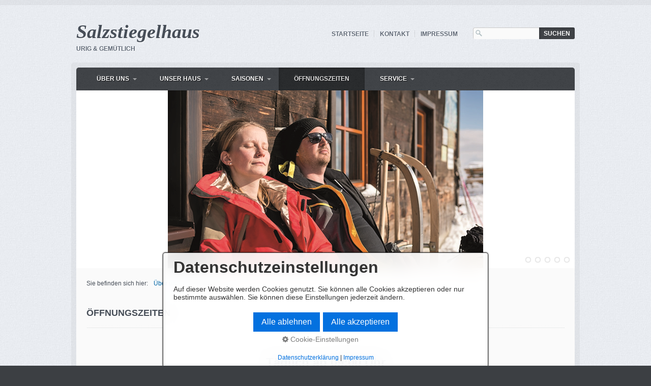

--- FILE ---
content_type: text/html
request_url: https://salzstiegelhaus.at/oeffnungszeiten.html
body_size: 3961
content:
<!DOCTYPE html> <html prefix="og: https://ogp.me/ns#" class="no-js supportsbreakout" lang="de" data-zpdebug="false" data-ptr="" data-pagename="Öffnungszeiten"> <head> <meta http-equiv="content-type" content="text/html; charset=utf-8"> <meta name="viewport" content="width=device-width, initial-scale=1.0"> <meta name="description" content=""> <meta name="keywords" content=""> <meta name="generator" content="Zeta Producer 17.0.2.0, ZP17B, 24.06.2025 10:13:44"> <meta name="robots" content="index, follow"> <title>&#214;ffnungszeiten</title> <meta property="og:type" content="website"> <meta property="og:title" content="&#214;ffnungszeiten"> <meta property="og:description" content=""> <meta property="og:url" content="https://salzstiegelhaus.at/oeffnungszeiten.html"> <meta property="twitter:card" content="summary_large_image"> <meta property="twitter:title" content="&#214;ffnungszeiten"> <meta property="twitter:description" content=""> <script>
		document.documentElement.className = document.documentElement.className.replace(/no-js/g, 'js');
	</script> <script src="assets/customconsentservices.js"></script> <link rel="stylesheet" href="assets/bundle.css?v=639008711570130282"> <script src="assets/bundle.js?v=639008711570143662"></script> <link rel="canonical" href="https://salzstiegelhaus.at/oeffnungszeiten.html"> <link rel="preload" href="assets/fonts/fontawesome-webfont.woff2?v=4.7.0" as="font" type="font/woff2" crossorigin> <style>@media(prefers-reduced-motion:no-preference){@view-transition{navigation:auto;}::view-transition-group(root){animation: none;}}</style> <link class="zpfaviconmeta" rel="shortcut icon" type="image/x-icon" href="assets/stock-files/favicon.ico?v=2021070601"> <script>
			function search1(){
				if (document.forms.searchengine1.q.value.length == 0) {
					alert("Bitte geben Sie einen Suchbegriff ein.");
					return false;
				}
			}
		</script> <script>
		$z(document).ready(function(){
			$z('ul.mainmenu').superfish({
				delay:400,
				animation:{show:'show'},
				dropShadows:false,
				disableHI:false
			});
		});
	</script> </head> <body data-pageid="488" id="travel"> <a href="#zpMainContent" class="zp-skiplink">Zum Hauptinhalt springen</a> <a id="top"></a> <div id="bodybox"> <div id="line"> <div id="wrapper"> <div id="topline" role="banner"> <div id="webdescription"> <div id="webtext"> <div id="webname"><a href="index.html">Salzstiegelhaus</a></div> <div id="slogan">urig & gemütlich</div> </div> </div> <div id="xmenu" class=""> <span><a class="xmenulink" href="index.html">Startseite</a></span> <span><a class="xmenulink" href="kontakt.html">Kontakt</a></span> <span><a class="xmenulink" href="impressum.html">Impressum</a></span> </div> <div id="search"> <form id="searchform" name="searchengine1" role="search" onsubmit="return search1()" action="suche.html" method="get"> <fieldset id="searchfieldset"> <input id="searchfield" type="text" name="q" value=""> <input id="searchbutton" type="submit" name="submit" value="Suchen"> </fieldset> </form> </div> </div> <div id="framebox"> <div id="navbar"><ul class="mainmenu touchhovermenu"> <li><a href="index.html">Über uns</a> <ul><li> <span><a href="historie.html">Unsere Geschichte</a></span> <span><a href="lage-und-anfahrt.html">Lage und Anfahrt</a></span> </li></ul> </li> <li><a href="unser-haus.html">Unser Haus</a> <ul><li> <span><a href="unsere-zimmer-01.html">Unsere Zimmer</a></span> <span><a href="unser-lager.html">Unsere Pyjama Suite</a></span> <span><a href="unsere-gaststube.html">Unsere Gaststube</a></span> <span><a href="preisliste.html">Preisliste</a></span> <span><a href="fotogalerie.html">Fotogalerie</a></span> </li></ul> </li> <li><a href="saisonen.html">Saisonen</a> <ul><li> <span><a href="wintersaison.html">Wintersaison</a></span> <span><a href="sommersaison.html">Sommersaison</a></span> </li></ul> </li> <li class="topmenuactive"><a href="oeffnungszeiten.html">Öffnungszeiten</a> </li> <li><a href="service.html">Service</a> <ul><li> <span><a href="links.html">Links</a></span> </li></ul> </li> </ul></div> <a id="a1387"></a> <div id="headerslider" class="flexslider"> <div class="flex-container"> <ul class="slides"> <li class="first"> <img loading="lazy" src="media/images/30f745a7e02b49baae505b6d90c8e237-large.png" width="980" height="350" class="zpfocal" data-focus-x="50" data-focus-y="50" data-image-w="980" data-image-h="350" alt=""> </li> <li> <img loading="lazy" src="media/images/cd5a95af2bcd45beb34b40e5b5eaccdc-large.png" width="980" height="350" class="zpfocal" data-focus-x="50" data-focus-y="50" data-image-w="980" data-image-h="350" alt=""> </li> <li> <img loading="lazy" src="media/images/4474b01488694e3eb0b1f569b8fe31a2-large.png" width="980" height="350" class="zpfocal" data-focus-x="50" data-focus-y="50" data-image-w="980" data-image-h="350" alt=""> </li> <li> <img loading="lazy" src="media/images/00844910aca8481b9e47403d2a87b65f-large.png" width="980" height="350" class="zpfocal" data-focus-x="50" data-focus-y="50" data-image-w="980" data-image-h="350" alt=""> </li> <li> <img loading="lazy" src="media/images/4180fb87a917456ca28eb93829b54d52-large.png" width="980" height="350" class="zpfocal" data-focus-x="50" data-focus-y="50" data-image-w="980" data-image-h="350" alt=""> </li> </ul> </div> </div> <script>
		function fixFlexsliderHeight() {
			// Set fixed height based on the tallest slide to avoid jumping 0f content below the slider
			// https://github.com/woocommerce/FlexSlider/issues/174#issuecomment-12529436
			$z('.flexslider').each(function(){
				var sliderHeight = 0;
				$z(this).find('.slides > li').each(function(){
					slideHeight = $(this).height();
					if (sliderHeight < slideHeight) {
						sliderHeight = slideHeight;
					}
				});
				$z(this).find('ul.slides').css({'height' : sliderHeight});
			});
		}
		$z(window).on("load resize", zpdebounce(500, function(event) {
			fixFlexsliderHeight();
		}));

		$z(document).ready(function() {
			fixFlexsliderHeight();
			
			var useCssAnimation = false;
			
			var autoplay = true;
			if ( $z("body").hasClass("zpreducemotion") && 'slide' !== 'fade' ){  // don't allow moving animations
				autoplay = false;
			}
			
			function initSlider(){
				//console.log("Num Headers: 5");
				$z('#headerslider .flex-container').flexslider({
					useCSS: useCssAnimation,
					keyboard: true,
					itemMargin: 0,
					animation: 'slide',
					controlsContainer: '#headerslider.flexslider',
					slideshow: autoplay,
					slideshowSpeed: 7000,
					directionNav: true,touch: true,
					controlNav: true,
					randomize: true,
					
					pauseOnHover: true,
					smoothHeight: true,
					start: function(el){
						focalImages();
					},
					prevText: "zur&#252;ck",
					nextText: "weiter"
				});
				
				$z('#headerslider.flexslider').addClass("inited");
			}
			
			if ( $z('#headerslider .flex-container ul.slides li img').length > 0 ){
				// init flexslider after 1st image has loaded, so have dimensions as quickly as possible without having to wait too long on window loaded or such and can start right with doc ready
				$z('#headerslider .flex-container ul.slides li img').first().one("load", initSlider).each(function() {
					if(this.complete) $z(this).trigger('load');
				}); // .each() is to work around a browser bugs which don't fire load() for cached images http://stackoverflow.com/a/3877079
			}
			else{
				// also init flexslider if it doesn't contain images and is text only
				initSlider();
			}
			
			// make sure the slider is properly resized when the window is resized (400ms after window.resize ended)
			$z('#headerslider .flex-container').on('resize',function(event){
				// prevents slider.resize() from causing a windows.resize event again which looped
				event.stopPropagation();
			});
			var sliderTimeout1387 = null;
			$z(window).on("resize", function(event) {
				clearTimeout(sliderTimeout1387);
				sliderTimeout1387 = setTimeout(function() {
					var slider = $z('#headerslider .flex-container').data('flexslider');   
					if ( slider ){  // if slider contains only one image, slider will be undefined
						$z(slider).css('height', '');
						slider.trigger('resize');
					}
					clearTimeout(sliderTimeout1387); 
				}, 400);
			});
			
			// activate links for individual slideshow
			$z('#headerslider .flex-container ul.slides li[data-clickurl]').css("cursor","pointer");
			$z('#headerslider .flex-container ul.slides li[data-clickurl]').on("click", function (event){
				// Because this script captures clicks for a container, it will also fire when a regular link inside the container 
				// is clicked. Therefore, we check below, if a regular link i.e. <a href="#"> was the target of the click.
				// Depending on the browser used, event.target might not be available, but event.srcElement would…
				var targ;
				if (event.target){
					targ = event.target;
				}
				else if (event.srcElement) {
					targ = event.srcElement;
				}
				if (targ.nodeName == "A") {
					// a regular link i.e. in a Caption was clicked. Return early, so the link's href doesn't get overridden
					return;
				}
				
				if ( $z(this).data("clicktarget") ){
					window.open($z(this).data("clickurl"), $z(this).data("clicktarget"));
				}
				else{
					window.location = $z(this).data("clickurl");
				}
				event.preventDefault;
				return false;
			});
			
			// pause slideshow if slider is invisible
			if ( autoplay ){
				// pause slideshow if slider is not in viewport
				var zpheaderObserver = new IntersectionObserver(function(entries, observer){
					entries.forEach(function(entry) {
						if ( entry.isIntersecting ){
							debug.log("IntersectionObserver. Header-Element became visible: ", entry.target);
							$z(entry.target).flexslider("pause"); // because "play" will pause a runing slideshow ;-)
							$z(entry.target).flexslider("play");
						}
						else{
							debug.log("IntersectionObserver. Header-Element became invisible: ", entry.target);
							$z(entry.target).flexslider("pause");
						}
					});
				}, {rootMargin: '0px', threshold: 0});
				setTimeout(function() {
					var el = $z('#headerslider .flex-container');
					debug.log("IntersectionObserver. observing: ", el[0]);
					zpheaderObserver.observe(el[0]);
				}, 2000);
			}
		});
  	</script> <div id="webbox"> <div id="breadcrumb"> Sie befinden sich hier:&nbsp; <ol class="zpBreadcrumbs zpnodefaults" itemscope="" itemtype="https://schema.org/BreadcrumbList"> <li> <a href="index.html">Über uns</a> <span class="divider">/</span> </li> <li itemprop="itemListElement" itemscope="" itemtype="https://schema.org/ListItem"> <a itemprop="item" href="oeffnungszeiten.html" style="pointer-events: none; color: inherit; text-decoration: none; border: 0;"><span itemprop="name">Öffnungszeiten</span><meta itemprop="position" content="0"></a> </li> </ol> </div> <div id="contentbox"> <div id="content" class="boxshadow"> <div id="zpMainContent" role="main" class="zparea zpgrid " data-numcolumns="" data-areaname="Standard" data-pageid="488"> <div id="container_182" class="zpContainer first last " data-zpeleel="container" data-zpleid="182"> <div class="zpRow standard " data-row-id="57"> <div class="zpColumn odd zpColumnWidth1 c12 first last" style="" data-column-id="57"> <div class="zpColumnItem"> <div id="a1350" data-article-id="1350" data-zpleid="1350" class="articlearea zpwText"> <h1 style="text-align:left;" data-zpfieldname="headline">Öffnungszeiten</h1> <p style="text-align: center;"><br></p><p style="text-align: center;"><strong><span style="font-size: 24px;">Täglich ab 09:00 Uhr</span></strong></p><p style="text-align: center;"><strong>​</strong><br></p><p style="text-align: center;"><strong>​</strong><br></p><p><br></p><p style="text-align: center;"> &nbsp; &nbsp;</p><table border="0" cellpadding="4" cellspacing="0" style="height: 230px; width: 70%; text-align: center; margin-right: calc(30%);"><tbody><tr><td style="text-align: center;" valign="middle">&nbsp;</td><td style="text-align: left;" valign="top" width="25%"><p><br></p><p style="text-align: center;"><br></p></td></tr></tbody></table> </div> </div> </div> </div> </div> </div> <div class="clearx"></div> </div> </div> </div> </div> </div> </div> </div> <div id="footer" role="contentinfo"> <div id="bottomfooter"> <div class="wrapper"> <div id="footerinfo"> © 2015 BroWe </div> </div> </div> </div> 
<!--
* Layout: Travel
* $Id: default.html 2024-09-09 12:39:44 +0200 Stefan S  e030a45e50af540872e280ce2a91b2309f85199c $
-->
 </body> </html>

--- FILE ---
content_type: application/javascript
request_url: https://salzstiegelhaus.at/assets/bundle.js?v=639008711570143662
body_size: 156453
content:
/*!
 * jQuery JavaScript Library v3.6.0
 * https://jquery.com/
 *
 * Includes Sizzle.js
 * https://sizzlejs.com/
 *
 * Copyright OpenJS Foundation and other contributors
 * Released under the MIT license
 * https://jquery.org/license
 *
 * Date: 2021-03-02T17:08Z
 */
( function( global, factory ) {

	"use strict";

	if ( typeof module === "object" && typeof module.exports === "object" ) {

		// For CommonJS and CommonJS-like environments where a proper `window`
		// is present, execute the factory and get jQuery.
		// For environments that do not have a `window` with a `document`
		// (such as Node.js), expose a factory as module.exports.
		// This accentuates the need for the creation of a real `window`.
		// e.g. var jQuery = require("jquery")(window);
		// See ticket #14549 for more info.
		module.exports = global.document ?
			factory( global, true ) :
			function( w ) {
				if ( !w.document ) {
					throw new Error( "jQuery requires a window with a document" );
				}
				return factory( w );
			};
	} else {
		factory( global );
	}

// Pass this if window is not defined yet
} )( typeof window !== "undefined" ? window : this, function( window, noGlobal ) {

// Edge <= 12 - 13+, Firefox <=18 - 45+, IE 10 - 11, Safari 5.1 - 9+, iOS 6 - 9.1
// throw exceptions when non-strict code (e.g., ASP.NET 4.5) accesses strict mode
// arguments.callee.caller (trac-13335). But as of jQuery 3.0 (2016), strict mode should be common
// enough that all such attempts are guarded in a try block.
"use strict";

var arr = [];

var getProto = Object.getPrototypeOf;

var slice = arr.slice;

var flat = arr.flat ? function( array ) {
	return arr.flat.call( array );
} : function( array ) {
	return arr.concat.apply( [], array );
};


var push = arr.push;

var indexOf = arr.indexOf;

var class2type = {};

var toString = class2type.toString;

var hasOwn = class2type.hasOwnProperty;

var fnToString = hasOwn.toString;

var ObjectFunctionString = fnToString.call( Object );

var support = {};

var isFunction = function isFunction( obj ) {

		// Support: Chrome <=57, Firefox <=52
		// In some browsers, typeof returns "function" for HTML <object> elements
		// (i.e., `typeof document.createElement( "object" ) === "function"`).
		// We don't want to classify *any* DOM node as a function.
		// Support: QtWeb <=3.8.5, WebKit <=534.34, wkhtmltopdf tool <=0.12.5
		// Plus for old WebKit, typeof returns "function" for HTML collections
		// (e.g., `typeof document.getElementsByTagName("div") === "function"`). (gh-4756)
		return typeof obj === "function" && typeof obj.nodeType !== "number" &&
			typeof obj.item !== "function";
	};


var isWindow = function isWindow( obj ) {
		return obj != null && obj === obj.window;
	};


var document = window.document;



	var preservedScriptAttributes = {
		type: true,
		src: true,
		nonce: true,
		noModule: true
	};

	function DOMEval( code, node, doc ) {
		doc = doc || document;

		var i, val,
			script = doc.createElement( "script" );

		script.text = code;
		if ( node ) {
			for ( i in preservedScriptAttributes ) {

				// Support: Firefox 64+, Edge 18+
				// Some browsers don't support the "nonce" property on scripts.
				// On the other hand, just using `getAttribute` is not enough as
				// the `nonce` attribute is reset to an empty string whenever it
				// becomes browsing-context connected.
				// See https://github.com/whatwg/html/issues/2369
				// See https://html.spec.whatwg.org/#nonce-attributes
				// The `node.getAttribute` check was added for the sake of
				// `jQuery.globalEval` so that it can fake a nonce-containing node
				// via an object.
				val = node[ i ] || node.getAttribute && node.getAttribute( i );
				if ( val ) {
					script.setAttribute( i, val );
				}
			}
		}
		doc.head.appendChild( script ).parentNode.removeChild( script );
	}


function toType( obj ) {
	if ( obj == null ) {
		return obj + "";
	}

	// Support: Android <=2.3 only (functionish RegExp)
	return typeof obj === "object" || typeof obj === "function" ?
		class2type[ toString.call( obj ) ] || "object" :
		typeof obj;
}
/* global Symbol */
// Defining this global in .eslintrc.json would create a danger of using the global
// unguarded in another place, it seems safer to define global only for this module



var
	version = "3.6.0",

	// Define a local copy of jQuery
	jQuery = function( selector, context ) {

		// The jQuery object is actually just the init constructor 'enhanced'
		// Need init if jQuery is called (just allow error to be thrown if not included)
		return new jQuery.fn.init( selector, context );
	};

jQuery.fn = jQuery.prototype = {

	// The current version of jQuery being used
	jquery: version,

	constructor: jQuery,

	// The default length of a jQuery object is 0
	length: 0,

	toArray: function() {
		return slice.call( this );
	},

	// Get the Nth element in the matched element set OR
	// Get the whole matched element set as a clean array
	get: function( num ) {

		// Return all the elements in a clean array
		if ( num == null ) {
			return slice.call( this );
		}

		// Return just the one element from the set
		return num < 0 ? this[ num + this.length ] : this[ num ];
	},

	// Take an array of elements and push it onto the stack
	// (returning the new matched element set)
	pushStack: function( elems ) {

		// Build a new jQuery matched element set
		var ret = jQuery.merge( this.constructor(), elems );

		// Add the old object onto the stack (as a reference)
		ret.prevObject = this;

		// Return the newly-formed element set
		return ret;
	},

	// Execute a callback for every element in the matched set.
	each: function( callback ) {
		return jQuery.each( this, callback );
	},

	map: function( callback ) {
		return this.pushStack( jQuery.map( this, function( elem, i ) {
			return callback.call( elem, i, elem );
		} ) );
	},

	slice: function() {
		return this.pushStack( slice.apply( this, arguments ) );
	},

	first: function() {
		return this.eq( 0 );
	},

	last: function() {
		return this.eq( -1 );
	},

	even: function() {
		return this.pushStack( jQuery.grep( this, function( _elem, i ) {
			return ( i + 1 ) % 2;
		} ) );
	},

	odd: function() {
		return this.pushStack( jQuery.grep( this, function( _elem, i ) {
			return i % 2;
		} ) );
	},

	eq: function( i ) {
		var len = this.length,
			j = +i + ( i < 0 ? len : 0 );
		return this.pushStack( j >= 0 && j < len ? [ this[ j ] ] : [] );
	},

	end: function() {
		return this.prevObject || this.constructor();
	},

	// For internal use only.
	// Behaves like an Array's method, not like a jQuery method.
	push: push,
	sort: arr.sort,
	splice: arr.splice
};

jQuery.extend = jQuery.fn.extend = function() {
	var options, name, src, copy, copyIsArray, clone,
		target = arguments[ 0 ] || {},
		i = 1,
		length = arguments.length,
		deep = false;

	// Handle a deep copy situation
	if ( typeof target === "boolean" ) {
		deep = target;

		// Skip the boolean and the target
		target = arguments[ i ] || {};
		i++;
	}

	// Handle case when target is a string or something (possible in deep copy)
	if ( typeof target !== "object" && !isFunction( target ) ) {
		target = {};
	}

	// Extend jQuery itself if only one argument is passed
	if ( i === length ) {
		target = this;
		i--;
	}

	for ( ; i < length; i++ ) {

		// Only deal with non-null/undefined values
		if ( ( options = arguments[ i ] ) != null ) {

			// Extend the base object
			for ( name in options ) {
				copy = options[ name ];

				// Prevent Object.prototype pollution
				// Prevent never-ending loop
				if ( name === "__proto__" || target === copy ) {
					continue;
				}

				// Recurse if we're merging plain objects or arrays
				if ( deep && copy && ( jQuery.isPlainObject( copy ) ||
					( copyIsArray = Array.isArray( copy ) ) ) ) {
					src = target[ name ];

					// Ensure proper type for the source value
					if ( copyIsArray && !Array.isArray( src ) ) {
						clone = [];
					} else if ( !copyIsArray && !jQuery.isPlainObject( src ) ) {
						clone = {};
					} else {
						clone = src;
					}
					copyIsArray = false;

					// Never move original objects, clone them
					target[ name ] = jQuery.extend( deep, clone, copy );

				// Don't bring in undefined values
				} else if ( copy !== undefined ) {
					target[ name ] = copy;
				}
			}
		}
	}

	// Return the modified object
	return target;
};

jQuery.extend( {

	// Unique for each copy of jQuery on the page
	expando: "jQuery" + ( version + Math.random() ).replace( /\D/g, "" ),

	// Assume jQuery is ready without the ready module
	isReady: true,

	error: function( msg ) {
		throw new Error( msg );
	},

	noop: function() {},

	isPlainObject: function( obj ) {
		var proto, Ctor;

		// Detect obvious negatives
		// Use toString instead of jQuery.type to catch host objects
		if ( !obj || toString.call( obj ) !== "[object Object]" ) {
			return false;
		}

		proto = getProto( obj );

		// Objects with no prototype (e.g., `Object.create( null )`) are plain
		if ( !proto ) {
			return true;
		}

		// Objects with prototype are plain iff they were constructed by a global Object function
		Ctor = hasOwn.call( proto, "constructor" ) && proto.constructor;
		return typeof Ctor === "function" && fnToString.call( Ctor ) === ObjectFunctionString;
	},

	isEmptyObject: function( obj ) {
		var name;

		for ( name in obj ) {
			return false;
		}
		return true;
	},

	// Evaluates a script in a provided context; falls back to the global one
	// if not specified.
	globalEval: function( code, options, doc ) {
		DOMEval( code, { nonce: options && options.nonce }, doc );
	},

	each: function( obj, callback ) {
		var length, i = 0;

		if ( isArrayLike( obj ) ) {
			length = obj.length;
			for ( ; i < length; i++ ) {
				if ( callback.call( obj[ i ], i, obj[ i ] ) === false ) {
					break;
				}
			}
		} else {
			for ( i in obj ) {
				if ( callback.call( obj[ i ], i, obj[ i ] ) === false ) {
					break;
				}
			}
		}

		return obj;
	},

	// results is for internal usage only
	makeArray: function( arr, results ) {
		var ret = results || [];

		if ( arr != null ) {
			if ( isArrayLike( Object( arr ) ) ) {
				jQuery.merge( ret,
					typeof arr === "string" ?
						[ arr ] : arr
				);
			} else {
				push.call( ret, arr );
			}
		}

		return ret;
	},

	inArray: function( elem, arr, i ) {
		return arr == null ? -1 : indexOf.call( arr, elem, i );
	},

	// Support: Android <=4.0 only, PhantomJS 1 only
	// push.apply(_, arraylike) throws on ancient WebKit
	merge: function( first, second ) {
		var len = +second.length,
			j = 0,
			i = first.length;

		for ( ; j < len; j++ ) {
			first[ i++ ] = second[ j ];
		}

		first.length = i;

		return first;
	},

	grep: function( elems, callback, invert ) {
		var callbackInverse,
			matches = [],
			i = 0,
			length = elems.length,
			callbackExpect = !invert;

		// Go through the array, only saving the items
		// that pass the validator function
		for ( ; i < length; i++ ) {
			callbackInverse = !callback( elems[ i ], i );
			if ( callbackInverse !== callbackExpect ) {
				matches.push( elems[ i ] );
			}
		}

		return matches;
	},

	// arg is for internal usage only
	map: function( elems, callback, arg ) {
		var length, value,
			i = 0,
			ret = [];

		// Go through the array, translating each of the items to their new values
		if ( isArrayLike( elems ) ) {
			length = elems.length;
			for ( ; i < length; i++ ) {
				value = callback( elems[ i ], i, arg );

				if ( value != null ) {
					ret.push( value );
				}
			}

		// Go through every key on the object,
		} else {
			for ( i in elems ) {
				value = callback( elems[ i ], i, arg );

				if ( value != null ) {
					ret.push( value );
				}
			}
		}

		// Flatten any nested arrays
		return flat( ret );
	},

	// A global GUID counter for objects
	guid: 1,

	// jQuery.support is not used in Core but other projects attach their
	// properties to it so it needs to exist.
	support: support
} );

if ( typeof Symbol === "function" ) {
	jQuery.fn[ Symbol.iterator ] = arr[ Symbol.iterator ];
}

// Populate the class2type map
jQuery.each( "Boolean Number String Function Array Date RegExp Object Error Symbol".split( " " ),
	function( _i, name ) {
		class2type[ "[object " + name + "]" ] = name.toLowerCase();
	} );

function isArrayLike( obj ) {

	// Support: real iOS 8.2 only (not reproducible in simulator)
	// `in` check used to prevent JIT error (gh-2145)
	// hasOwn isn't used here due to false negatives
	// regarding Nodelist length in IE
	var length = !!obj && "length" in obj && obj.length,
		type = toType( obj );

	if ( isFunction( obj ) || isWindow( obj ) ) {
		return false;
	}

	return type === "array" || length === 0 ||
		typeof length === "number" && length > 0 && ( length - 1 ) in obj;
}
var Sizzle =
/*!
 * Sizzle CSS Selector Engine v2.3.6
 * https://sizzlejs.com/
 *
 * Copyright JS Foundation and other contributors
 * Released under the MIT license
 * https://js.foundation/
 *
 * Date: 2021-02-16
 */
( function( window ) {
var i,
	support,
	Expr,
	getText,
	isXML,
	tokenize,
	compile,
	select,
	outermostContext,
	sortInput,
	hasDuplicate,

	// Local document vars
	setDocument,
	document,
	docElem,
	documentIsHTML,
	rbuggyQSA,
	rbuggyMatches,
	matches,
	contains,

	// Instance-specific data
	expando = "sizzle" + 1 * new Date(),
	preferredDoc = window.document,
	dirruns = 0,
	done = 0,
	classCache = createCache(),
	tokenCache = createCache(),
	compilerCache = createCache(),
	nonnativeSelectorCache = createCache(),
	sortOrder = function( a, b ) {
		if ( a === b ) {
			hasDuplicate = true;
		}
		return 0;
	},

	// Instance methods
	hasOwn = ( {} ).hasOwnProperty,
	arr = [],
	pop = arr.pop,
	pushNative = arr.push,
	push = arr.push,
	slice = arr.slice,

	// Use a stripped-down indexOf as it's faster than native
	// https://jsperf.com/thor-indexof-vs-for/5
	indexOf = function( list, elem ) {
		var i = 0,
			len = list.length;
		for ( ; i < len; i++ ) {
			if ( list[ i ] === elem ) {
				return i;
			}
		}
		return -1;
	},

	booleans = "checked|selected|async|autofocus|autoplay|controls|defer|disabled|hidden|" +
		"ismap|loop|multiple|open|readonly|required|scoped",

	// Regular expressions

	// http://www.w3.org/TR/css3-selectors/#whitespace
	whitespace = "[\\x20\\t\\r\\n\\f]",

	// https://www.w3.org/TR/css-syntax-3/#ident-token-diagram
	identifier = "(?:\\\\[\\da-fA-F]{1,6}" + whitespace +
		"?|\\\\[^\\r\\n\\f]|[\\w-]|[^\0-\\x7f])+",

	// Attribute selectors: http://www.w3.org/TR/selectors/#attribute-selectors
	attributes = "\\[" + whitespace + "*(" + identifier + ")(?:" + whitespace +

		// Operator (capture 2)
		"*([*^$|!~]?=)" + whitespace +

		// "Attribute values must be CSS identifiers [capture 5]
		// or strings [capture 3 or capture 4]"
		"*(?:'((?:\\\\.|[^\\\\'])*)'|\"((?:\\\\.|[^\\\\\"])*)\"|(" + identifier + "))|)" +
		whitespace + "*\\]",

	pseudos = ":(" + identifier + ")(?:\\((" +

		// To reduce the number of selectors needing tokenize in the preFilter, prefer arguments:
		// 1. quoted (capture 3; capture 4 or capture 5)
		"('((?:\\\\.|[^\\\\'])*)'|\"((?:\\\\.|[^\\\\\"])*)\")|" +

		// 2. simple (capture 6)
		"((?:\\\\.|[^\\\\()[\\]]|" + attributes + ")*)|" +

		// 3. anything else (capture 2)
		".*" +
		")\\)|)",

	// Leading and non-escaped trailing whitespace, capturing some non-whitespace characters preceding the latter
	rwhitespace = new RegExp( whitespace + "+", "g" ),
	rtrim = new RegExp( "^" + whitespace + "+|((?:^|[^\\\\])(?:\\\\.)*)" +
		whitespace + "+$", "g" ),

	rcomma = new RegExp( "^" + whitespace + "*," + whitespace + "*" ),
	rcombinators = new RegExp( "^" + whitespace + "*([>+~]|" + whitespace + ")" + whitespace +
		"*" ),
	rdescend = new RegExp( whitespace + "|>" ),

	rpseudo = new RegExp( pseudos ),
	ridentifier = new RegExp( "^" + identifier + "$" ),

	matchExpr = {
		"ID": new RegExp( "^#(" + identifier + ")" ),
		"CLASS": new RegExp( "^\\.(" + identifier + ")" ),
		"TAG": new RegExp( "^(" + identifier + "|[*])" ),
		"ATTR": new RegExp( "^" + attributes ),
		"PSEUDO": new RegExp( "^" + pseudos ),
		"CHILD": new RegExp( "^:(only|first|last|nth|nth-last)-(child|of-type)(?:\\(" +
			whitespace + "*(even|odd|(([+-]|)(\\d*)n|)" + whitespace + "*(?:([+-]|)" +
			whitespace + "*(\\d+)|))" + whitespace + "*\\)|)", "i" ),
		"bool": new RegExp( "^(?:" + booleans + ")$", "i" ),

		// For use in libraries implementing .is()
		// We use this for POS matching in `select`
		"needsContext": new RegExp( "^" + whitespace +
			"*[>+~]|:(even|odd|eq|gt|lt|nth|first|last)(?:\\(" + whitespace +
			"*((?:-\\d)?\\d*)" + whitespace + "*\\)|)(?=[^-]|$)", "i" )
	},

	rhtml = /HTML$/i,
	rinputs = /^(?:input|select|textarea|button)$/i,
	rheader = /^h\d$/i,

	rnative = /^[^{]+\{\s*\[native \w/,

	// Easily-parseable/retrievable ID or TAG or CLASS selectors
	rquickExpr = /^(?:#([\w-]+)|(\w+)|\.([\w-]+))$/,

	rsibling = /[+~]/,

	// CSS escapes
	// http://www.w3.org/TR/CSS21/syndata.html#escaped-characters
	runescape = new RegExp( "\\\\[\\da-fA-F]{1,6}" + whitespace + "?|\\\\([^\\r\\n\\f])", "g" ),
	funescape = function( escape, nonHex ) {
		var high = "0x" + escape.slice( 1 ) - 0x10000;

		return nonHex ?

			// Strip the backslash prefix from a non-hex escape sequence
			nonHex :

			// Replace a hexadecimal escape sequence with the encoded Unicode code point
			// Support: IE <=11+
			// For values outside the Basic Multilingual Plane (BMP), manually construct a
			// surrogate pair
			high < 0 ?
				String.fromCharCode( high + 0x10000 ) :
				String.fromCharCode( high >> 10 | 0xD800, high & 0x3FF | 0xDC00 );
	},

	// CSS string/identifier serialization
	// https://drafts.csswg.org/cssom/#common-serializing-idioms
	rcssescape = /([\0-\x1f\x7f]|^-?\d)|^-$|[^\0-\x1f\x7f-\uFFFF\w-]/g,
	fcssescape = function( ch, asCodePoint ) {
		if ( asCodePoint ) {

			// U+0000 NULL becomes U+FFFD REPLACEMENT CHARACTER
			if ( ch === "\0" ) {
				return "\uFFFD";
			}

			// Control characters and (dependent upon position) numbers get escaped as code points
			return ch.slice( 0, -1 ) + "\\" +
				ch.charCodeAt( ch.length - 1 ).toString( 16 ) + " ";
		}

		// Other potentially-special ASCII characters get backslash-escaped
		return "\\" + ch;
	},

	// Used for iframes
	// See setDocument()
	// Removing the function wrapper causes a "Permission Denied"
	// error in IE
	unloadHandler = function() {
		setDocument();
	},

	inDisabledFieldset = addCombinator(
		function( elem ) {
			return elem.disabled === true && elem.nodeName.toLowerCase() === "fieldset";
		},
		{ dir: "parentNode", next: "legend" }
	);

// Optimize for push.apply( _, NodeList )
try {
	push.apply(
		( arr = slice.call( preferredDoc.childNodes ) ),
		preferredDoc.childNodes
	);

	// Support: Android<4.0
	// Detect silently failing push.apply
	// eslint-disable-next-line no-unused-expressions
	arr[ preferredDoc.childNodes.length ].nodeType;
} catch ( e ) {
	push = { apply: arr.length ?

		// Leverage slice if possible
		function( target, els ) {
			pushNative.apply( target, slice.call( els ) );
		} :

		// Support: IE<9
		// Otherwise append directly
		function( target, els ) {
			var j = target.length,
				i = 0;

			// Can't trust NodeList.length
			while ( ( target[ j++ ] = els[ i++ ] ) ) {}
			target.length = j - 1;
		}
	};
}

function Sizzle( selector, context, results, seed ) {
	var m, i, elem, nid, match, groups, newSelector,
		newContext = context && context.ownerDocument,

		// nodeType defaults to 9, since context defaults to document
		nodeType = context ? context.nodeType : 9;

	results = results || [];

	// Return early from calls with invalid selector or context
	if ( typeof selector !== "string" || !selector ||
		nodeType !== 1 && nodeType !== 9 && nodeType !== 11 ) {

		return results;
	}

	// Try to shortcut find operations (as opposed to filters) in HTML documents
	if ( !seed ) {
		setDocument( context );
		context = context || document;

		if ( documentIsHTML ) {

			// If the selector is sufficiently simple, try using a "get*By*" DOM method
			// (excepting DocumentFragment context, where the methods don't exist)
			if ( nodeType !== 11 && ( match = rquickExpr.exec( selector ) ) ) {

				// ID selector
				if ( ( m = match[ 1 ] ) ) {

					// Document context
					if ( nodeType === 9 ) {
						if ( ( elem = context.getElementById( m ) ) ) {

							// Support: IE, Opera, Webkit
							// TODO: identify versions
							// getElementById can match elements by name instead of ID
							if ( elem.id === m ) {
								results.push( elem );
								return results;
							}
						} else {
							return results;
						}

					// Element context
					} else {

						// Support: IE, Opera, Webkit
						// TODO: identify versions
						// getElementById can match elements by name instead of ID
						if ( newContext && ( elem = newContext.getElementById( m ) ) &&
							contains( context, elem ) &&
							elem.id === m ) {

							results.push( elem );
							return results;
						}
					}

				// Type selector
				} else if ( match[ 2 ] ) {
					push.apply( results, context.getElementsByTagName( selector ) );
					return results;

				// Class selector
				} else if ( ( m = match[ 3 ] ) && support.getElementsByClassName &&
					context.getElementsByClassName ) {

					push.apply( results, context.getElementsByClassName( m ) );
					return results;
				}
			}

			// Take advantage of querySelectorAll
			if ( support.qsa &&
				!nonnativeSelectorCache[ selector + " " ] &&
				( !rbuggyQSA || !rbuggyQSA.test( selector ) ) &&

				// Support: IE 8 only
				// Exclude object elements
				( nodeType !== 1 || context.nodeName.toLowerCase() !== "object" ) ) {

				newSelector = selector;
				newContext = context;

				// qSA considers elements outside a scoping root when evaluating child or
				// descendant combinators, which is not what we want.
				// In such cases, we work around the behavior by prefixing every selector in the
				// list with an ID selector referencing the scope context.
				// The technique has to be used as well when a leading combinator is used
				// as such selectors are not recognized by querySelectorAll.
				// Thanks to Andrew Dupont for this technique.
				if ( nodeType === 1 &&
					( rdescend.test( selector ) || rcombinators.test( selector ) ) ) {

					// Expand context for sibling selectors
					newContext = rsibling.test( selector ) && testContext( context.parentNode ) ||
						context;

					// We can use :scope instead of the ID hack if the browser
					// supports it & if we're not changing the context.
					if ( newContext !== context || !support.scope ) {

						// Capture the context ID, setting it first if necessary
						if ( ( nid = context.getAttribute( "id" ) ) ) {
							nid = nid.replace( rcssescape, fcssescape );
						} else {
							context.setAttribute( "id", ( nid = expando ) );
						}
					}

					// Prefix every selector in the list
					groups = tokenize( selector );
					i = groups.length;
					while ( i-- ) {
						groups[ i ] = ( nid ? "#" + nid : ":scope" ) + " " +
							toSelector( groups[ i ] );
					}
					newSelector = groups.join( "," );
				}

				try {
					push.apply( results,
						newContext.querySelectorAll( newSelector )
					);
					return results;
				} catch ( qsaError ) {
					nonnativeSelectorCache( selector, true );
				} finally {
					if ( nid === expando ) {
						context.removeAttribute( "id" );
					}
				}
			}
		}
	}

	// All others
	return select( selector.replace( rtrim, "$1" ), context, results, seed );
}

/**
 * Create key-value caches of limited size
 * @returns {function(string, object)} Returns the Object data after storing it on itself with
 *	property name the (space-suffixed) string and (if the cache is larger than Expr.cacheLength)
 *	deleting the oldest entry
 */
function createCache() {
	var keys = [];

	function cache( key, value ) {

		// Use (key + " ") to avoid collision with native prototype properties (see Issue #157)
		if ( keys.push( key + " " ) > Expr.cacheLength ) {

			// Only keep the most recent entries
			delete cache[ keys.shift() ];
		}
		return ( cache[ key + " " ] = value );
	}
	return cache;
}

/**
 * Mark a function for special use by Sizzle
 * @param {Function} fn The function to mark
 */
function markFunction( fn ) {
	fn[ expando ] = true;
	return fn;
}

/**
 * Support testing using an element
 * @param {Function} fn Passed the created element and returns a boolean result
 */
function assert( fn ) {
	var el = document.createElement( "fieldset" );

	try {
		return !!fn( el );
	} catch ( e ) {
		return false;
	} finally {

		// Remove from its parent by default
		if ( el.parentNode ) {
			el.parentNode.removeChild( el );
		}

		// release memory in IE
		el = null;
	}
}

/**
 * Adds the same handler for all of the specified attrs
 * @param {String} attrs Pipe-separated list of attributes
 * @param {Function} handler The method that will be applied
 */
function addHandle( attrs, handler ) {
	var arr = attrs.split( "|" ),
		i = arr.length;

	while ( i-- ) {
		Expr.attrHandle[ arr[ i ] ] = handler;
	}
}

/**
 * Checks document order of two siblings
 * @param {Element} a
 * @param {Element} b
 * @returns {Number} Returns less than 0 if a precedes b, greater than 0 if a follows b
 */
function siblingCheck( a, b ) {
	var cur = b && a,
		diff = cur && a.nodeType === 1 && b.nodeType === 1 &&
			a.sourceIndex - b.sourceIndex;

	// Use IE sourceIndex if available on both nodes
	if ( diff ) {
		return diff;
	}

	// Check if b follows a
	if ( cur ) {
		while ( ( cur = cur.nextSibling ) ) {
			if ( cur === b ) {
				return -1;
			}
		}
	}

	return a ? 1 : -1;
}

/**
 * Returns a function to use in pseudos for input types
 * @param {String} type
 */
function createInputPseudo( type ) {
	return function( elem ) {
		var name = elem.nodeName.toLowerCase();
		return name === "input" && elem.type === type;
	};
}

/**
 * Returns a function to use in pseudos for buttons
 * @param {String} type
 */
function createButtonPseudo( type ) {
	return function( elem ) {
		var name = elem.nodeName.toLowerCase();
		return ( name === "input" || name === "button" ) && elem.type === type;
	};
}

/**
 * Returns a function to use in pseudos for :enabled/:disabled
 * @param {Boolean} disabled true for :disabled; false for :enabled
 */
function createDisabledPseudo( disabled ) {

	// Known :disabled false positives: fieldset[disabled] > legend:nth-of-type(n+2) :can-disable
	return function( elem ) {

		// Only certain elements can match :enabled or :disabled
		// https://html.spec.whatwg.org/multipage/scripting.html#selector-enabled
		// https://html.spec.whatwg.org/multipage/scripting.html#selector-disabled
		if ( "form" in elem ) {

			// Check for inherited disabledness on relevant non-disabled elements:
			// * listed form-associated elements in a disabled fieldset
			//   https://html.spec.whatwg.org/multipage/forms.html#category-listed
			//   https://html.spec.whatwg.org/multipage/forms.html#concept-fe-disabled
			// * option elements in a disabled optgroup
			//   https://html.spec.whatwg.org/multipage/forms.html#concept-option-disabled
			// All such elements have a "form" property.
			if ( elem.parentNode && elem.disabled === false ) {

				// Option elements defer to a parent optgroup if present
				if ( "label" in elem ) {
					if ( "label" in elem.parentNode ) {
						return elem.parentNode.disabled === disabled;
					} else {
						return elem.disabled === disabled;
					}
				}

				// Support: IE 6 - 11
				// Use the isDisabled shortcut property to check for disabled fieldset ancestors
				return elem.isDisabled === disabled ||

					// Where there is no isDisabled, check manually
					/* jshint -W018 */
					elem.isDisabled !== !disabled &&
					inDisabledFieldset( elem ) === disabled;
			}

			return elem.disabled === disabled;

		// Try to winnow out elements that can't be disabled before trusting the disabled property.
		// Some victims get caught in our net (label, legend, menu, track), but it shouldn't
		// even exist on them, let alone have a boolean value.
		} else if ( "label" in elem ) {
			return elem.disabled === disabled;
		}

		// Remaining elements are neither :enabled nor :disabled
		return false;
	};
}

/**
 * Returns a function to use in pseudos for positionals
 * @param {Function} fn
 */
function createPositionalPseudo( fn ) {
	return markFunction( function( argument ) {
		argument = +argument;
		return markFunction( function( seed, matches ) {
			var j,
				matchIndexes = fn( [], seed.length, argument ),
				i = matchIndexes.length;

			// Match elements found at the specified indexes
			while ( i-- ) {
				if ( seed[ ( j = matchIndexes[ i ] ) ] ) {
					seed[ j ] = !( matches[ j ] = seed[ j ] );
				}
			}
		} );
	} );
}

/**
 * Checks a node for validity as a Sizzle context
 * @param {Element|Object=} context
 * @returns {Element|Object|Boolean} The input node if acceptable, otherwise a falsy value
 */
function testContext( context ) {
	return context && typeof context.getElementsByTagName !== "undefined" && context;
}

// Expose support vars for convenience
support = Sizzle.support = {};

/**
 * Detects XML nodes
 * @param {Element|Object} elem An element or a document
 * @returns {Boolean} True iff elem is a non-HTML XML node
 */
isXML = Sizzle.isXML = function( elem ) {
	var namespace = elem && elem.namespaceURI,
		docElem = elem && ( elem.ownerDocument || elem ).documentElement;

	// Support: IE <=8
	// Assume HTML when documentElement doesn't yet exist, such as inside loading iframes
	// https://bugs.jquery.com/ticket/4833
	return !rhtml.test( namespace || docElem && docElem.nodeName || "HTML" );
};

/**
 * Sets document-related variables once based on the current document
 * @param {Element|Object} [doc] An element or document object to use to set the document
 * @returns {Object} Returns the current document
 */
setDocument = Sizzle.setDocument = function( node ) {
	var hasCompare, subWindow,
		doc = node ? node.ownerDocument || node : preferredDoc;

	// Return early if doc is invalid or already selected
	// Support: IE 11+, Edge 17 - 18+
	// IE/Edge sometimes throw a "Permission denied" error when strict-comparing
	// two documents; shallow comparisons work.
	// eslint-disable-next-line eqeqeq
	if ( doc == document || doc.nodeType !== 9 || !doc.documentElement ) {
		return document;
	}

	// Update global variables
	document = doc;
	docElem = document.documentElement;
	documentIsHTML = !isXML( document );

	// Support: IE 9 - 11+, Edge 12 - 18+
	// Accessing iframe documents after unload throws "permission denied" errors (jQuery #13936)
	// Support: IE 11+, Edge 17 - 18+
	// IE/Edge sometimes throw a "Permission denied" error when strict-comparing
	// two documents; shallow comparisons work.
	// eslint-disable-next-line eqeqeq
	if ( preferredDoc != document &&
		( subWindow = document.defaultView ) && subWindow.top !== subWindow ) {

		// Support: IE 11, Edge
		if ( subWindow.addEventListener ) {
			subWindow.addEventListener( "unload", unloadHandler, false );

		// Support: IE 9 - 10 only
		} else if ( subWindow.attachEvent ) {
			subWindow.attachEvent( "onunload", unloadHandler );
		}
	}

	// Support: IE 8 - 11+, Edge 12 - 18+, Chrome <=16 - 25 only, Firefox <=3.6 - 31 only,
	// Safari 4 - 5 only, Opera <=11.6 - 12.x only
	// IE/Edge & older browsers don't support the :scope pseudo-class.
	// Support: Safari 6.0 only
	// Safari 6.0 supports :scope but it's an alias of :root there.
	support.scope = assert( function( el ) {
		docElem.appendChild( el ).appendChild( document.createElement( "div" ) );
		return typeof el.querySelectorAll !== "undefined" &&
			!el.querySelectorAll( ":scope fieldset div" ).length;
	} );

	/* Attributes
	---------------------------------------------------------------------- */

	// Support: IE<8
	// Verify that getAttribute really returns attributes and not properties
	// (excepting IE8 booleans)
	support.attributes = assert( function( el ) {
		el.className = "i";
		return !el.getAttribute( "className" );
	} );

	/* getElement(s)By*
	---------------------------------------------------------------------- */

	// Check if getElementsByTagName("*") returns only elements
	support.getElementsByTagName = assert( function( el ) {
		el.appendChild( document.createComment( "" ) );
		return !el.getElementsByTagName( "*" ).length;
	} );

	// Support: IE<9
	support.getElementsByClassName = rnative.test( document.getElementsByClassName );

	// Support: IE<10
	// Check if getElementById returns elements by name
	// The broken getElementById methods don't pick up programmatically-set names,
	// so use a roundabout getElementsByName test
	support.getById = assert( function( el ) {
		docElem.appendChild( el ).id = expando;
		return !document.getElementsByName || !document.getElementsByName( expando ).length;
	} );

	// ID filter and find
	if ( support.getById ) {
		Expr.filter[ "ID" ] = function( id ) {
			var attrId = id.replace( runescape, funescape );
			return function( elem ) {
				return elem.getAttribute( "id" ) === attrId;
			};
		};
		Expr.find[ "ID" ] = function( id, context ) {
			if ( typeof context.getElementById !== "undefined" && documentIsHTML ) {
				var elem = context.getElementById( id );
				return elem ? [ elem ] : [];
			}
		};
	} else {
		Expr.filter[ "ID" ] =  function( id ) {
			var attrId = id.replace( runescape, funescape );
			return function( elem ) {
				var node = typeof elem.getAttributeNode !== "undefined" &&
					elem.getAttributeNode( "id" );
				return node && node.value === attrId;
			};
		};

		// Support: IE 6 - 7 only
		// getElementById is not reliable as a find shortcut
		Expr.find[ "ID" ] = function( id, context ) {
			if ( typeof context.getElementById !== "undefined" && documentIsHTML ) {
				var node, i, elems,
					elem = context.getElementById( id );

				if ( elem ) {

					// Verify the id attribute
					node = elem.getAttributeNode( "id" );
					if ( node && node.value === id ) {
						return [ elem ];
					}

					// Fall back on getElementsByName
					elems = context.getElementsByName( id );
					i = 0;
					while ( ( elem = elems[ i++ ] ) ) {
						node = elem.getAttributeNode( "id" );
						if ( node && node.value === id ) {
							return [ elem ];
						}
					}
				}

				return [];
			}
		};
	}

	// Tag
	Expr.find[ "TAG" ] = support.getElementsByTagName ?
		function( tag, context ) {
			if ( typeof context.getElementsByTagName !== "undefined" ) {
				return context.getElementsByTagName( tag );

			// DocumentFragment nodes don't have gEBTN
			} else if ( support.qsa ) {
				return context.querySelectorAll( tag );
			}
		} :

		function( tag, context ) {
			var elem,
				tmp = [],
				i = 0,

				// By happy coincidence, a (broken) gEBTN appears on DocumentFragment nodes too
				results = context.getElementsByTagName( tag );

			// Filter out possible comments
			if ( tag === "*" ) {
				while ( ( elem = results[ i++ ] ) ) {
					if ( elem.nodeType === 1 ) {
						tmp.push( elem );
					}
				}

				return tmp;
			}
			return results;
		};

	// Class
	Expr.find[ "CLASS" ] = support.getElementsByClassName && function( className, context ) {
		if ( typeof context.getElementsByClassName !== "undefined" && documentIsHTML ) {
			return context.getElementsByClassName( className );
		}
	};

	/* QSA/matchesSelector
	---------------------------------------------------------------------- */

	// QSA and matchesSelector support

	// matchesSelector(:active) reports false when true (IE9/Opera 11.5)
	rbuggyMatches = [];

	// qSa(:focus) reports false when true (Chrome 21)
	// We allow this because of a bug in IE8/9 that throws an error
	// whenever `document.activeElement` is accessed on an iframe
	// So, we allow :focus to pass through QSA all the time to avoid the IE error
	// See https://bugs.jquery.com/ticket/13378
	rbuggyQSA = [];

	if ( ( support.qsa = rnative.test( document.querySelectorAll ) ) ) {

		// Build QSA regex
		// Regex strategy adopted from Diego Perini
		assert( function( el ) {

			var input;

			// Select is set to empty string on purpose
			// This is to test IE's treatment of not explicitly
			// setting a boolean content attribute,
			// since its presence should be enough
			// https://bugs.jquery.com/ticket/12359
			docElem.appendChild( el ).innerHTML = "<a id='" + expando + "'></a>" +
				"<select id='" + expando + "-\r\\' msallowcapture=''>" +
				"<option selected=''></option></select>";

			// Support: IE8, Opera 11-12.16
			// Nothing should be selected when empty strings follow ^= or $= or *=
			// The test attribute must be unknown in Opera but "safe" for WinRT
			// https://msdn.microsoft.com/en-us/library/ie/hh465388.aspx#attribute_section
			if ( el.querySelectorAll( "[msallowcapture^='']" ).length ) {
				rbuggyQSA.push( "[*^$]=" + whitespace + "*(?:''|\"\")" );
			}

			// Support: IE8
			// Boolean attributes and "value" are not treated correctly
			if ( !el.querySelectorAll( "[selected]" ).length ) {
				rbuggyQSA.push( "\\[" + whitespace + "*(?:value|" + booleans + ")" );
			}

			// Support: Chrome<29, Android<4.4, Safari<7.0+, iOS<7.0+, PhantomJS<1.9.8+
			if ( !el.querySelectorAll( "[id~=" + expando + "-]" ).length ) {
				rbuggyQSA.push( "~=" );
			}

			// Support: IE 11+, Edge 15 - 18+
			// IE 11/Edge don't find elements on a `[name='']` query in some cases.
			// Adding a temporary attribute to the document before the selection works
			// around the issue.
			// Interestingly, IE 10 & older don't seem to have the issue.
			input = document.createElement( "input" );
			input.setAttribute( "name", "" );
			el.appendChild( input );
			if ( !el.querySelectorAll( "[name='']" ).length ) {
				rbuggyQSA.push( "\\[" + whitespace + "*name" + whitespace + "*=" +
					whitespace + "*(?:''|\"\")" );
			}

			// Webkit/Opera - :checked should return selected option elements
			// http://www.w3.org/TR/2011/REC-css3-selectors-20110929/#checked
			// IE8 throws error here and will not see later tests
			if ( !el.querySelectorAll( ":checked" ).length ) {
				rbuggyQSA.push( ":checked" );
			}

			// Support: Safari 8+, iOS 8+
			// https://bugs.webkit.org/show_bug.cgi?id=136851
			// In-page `selector#id sibling-combinator selector` fails
			if ( !el.querySelectorAll( "a#" + expando + "+*" ).length ) {
				rbuggyQSA.push( ".#.+[+~]" );
			}

			// Support: Firefox <=3.6 - 5 only
			// Old Firefox doesn't throw on a badly-escaped identifier.
			el.querySelectorAll( "\\\f" );
			rbuggyQSA.push( "[\\r\\n\\f]" );
		} );

		assert( function( el ) {
			el.innerHTML = "<a href='' disabled='disabled'></a>" +
				"<select disabled='disabled'><option/></select>";

			// Support: Windows 8 Native Apps
			// The type and name attributes are restricted during .innerHTML assignment
			var input = document.createElement( "input" );
			input.setAttribute( "type", "hidden" );
			el.appendChild( input ).setAttribute( "name", "D" );

			// Support: IE8
			// Enforce case-sensitivity of name attribute
			if ( el.querySelectorAll( "[name=d]" ).length ) {
				rbuggyQSA.push( "name" + whitespace + "*[*^$|!~]?=" );
			}

			// FF 3.5 - :enabled/:disabled and hidden elements (hidden elements are still enabled)
			// IE8 throws error here and will not see later tests
			if ( el.querySelectorAll( ":enabled" ).length !== 2 ) {
				rbuggyQSA.push( ":enabled", ":disabled" );
			}

			// Support: IE9-11+
			// IE's :disabled selector does not pick up the children of disabled fieldsets
			docElem.appendChild( el ).disabled = true;
			if ( el.querySelectorAll( ":disabled" ).length !== 2 ) {
				rbuggyQSA.push( ":enabled", ":disabled" );
			}

			// Support: Opera 10 - 11 only
			// Opera 10-11 does not throw on post-comma invalid pseudos
			el.querySelectorAll( "*,:x" );
			rbuggyQSA.push( ",.*:" );
		} );
	}

	if ( ( support.matchesSelector = rnative.test( ( matches = docElem.matches ||
		docElem.webkitMatchesSelector ||
		docElem.mozMatchesSelector ||
		docElem.oMatchesSelector ||
		docElem.msMatchesSelector ) ) ) ) {

		assert( function( el ) {

			// Check to see if it's possible to do matchesSelector
			// on a disconnected node (IE 9)
			support.disconnectedMatch = matches.call( el, "*" );

			// This should fail with an exception
			// Gecko does not error, returns false instead
			matches.call( el, "[s!='']:x" );
			rbuggyMatches.push( "!=", pseudos );
		} );
	}

	rbuggyQSA = rbuggyQSA.length && new RegExp( rbuggyQSA.join( "|" ) );
	rbuggyMatches = rbuggyMatches.length && new RegExp( rbuggyMatches.join( "|" ) );

	/* Contains
	---------------------------------------------------------------------- */
	hasCompare = rnative.test( docElem.compareDocumentPosition );

	// Element contains another
	// Purposefully self-exclusive
	// As in, an element does not contain itself
	contains = hasCompare || rnative.test( docElem.contains ) ?
		function( a, b ) {
			var adown = a.nodeType === 9 ? a.documentElement : a,
				bup = b && b.parentNode;
			return a === bup || !!( bup && bup.nodeType === 1 && (
				adown.contains ?
					adown.contains( bup ) :
					a.compareDocumentPosition && a.compareDocumentPosition( bup ) & 16
			) );
		} :
		function( a, b ) {
			if ( b ) {
				while ( ( b = b.parentNode ) ) {
					if ( b === a ) {
						return true;
					}
				}
			}
			return false;
		};

	/* Sorting
	---------------------------------------------------------------------- */

	// Document order sorting
	sortOrder = hasCompare ?
	function( a, b ) {

		// Flag for duplicate removal
		if ( a === b ) {
			hasDuplicate = true;
			return 0;
		}

		// Sort on method existence if only one input has compareDocumentPosition
		var compare = !a.compareDocumentPosition - !b.compareDocumentPosition;
		if ( compare ) {
			return compare;
		}

		// Calculate position if both inputs belong to the same document
		// Support: IE 11+, Edge 17 - 18+
		// IE/Edge sometimes throw a "Permission denied" error when strict-comparing
		// two documents; shallow comparisons work.
		// eslint-disable-next-line eqeqeq
		compare = ( a.ownerDocument || a ) == ( b.ownerDocument || b ) ?
			a.compareDocumentPosition( b ) :

			// Otherwise we know they are disconnected
			1;

		// Disconnected nodes
		if ( compare & 1 ||
			( !support.sortDetached && b.compareDocumentPosition( a ) === compare ) ) {

			// Choose the first element that is related to our preferred document
			// Support: IE 11+, Edge 17 - 18+
			// IE/Edge sometimes throw a "Permission denied" error when strict-comparing
			// two documents; shallow comparisons work.
			// eslint-disable-next-line eqeqeq
			if ( a == document || a.ownerDocument == preferredDoc &&
				contains( preferredDoc, a ) ) {
				return -1;
			}

			// Support: IE 11+, Edge 17 - 18+
			// IE/Edge sometimes throw a "Permission denied" error when strict-comparing
			// two documents; shallow comparisons work.
			// eslint-disable-next-line eqeqeq
			if ( b == document || b.ownerDocument == preferredDoc &&
				contains( preferredDoc, b ) ) {
				return 1;
			}

			// Maintain original order
			return sortInput ?
				( indexOf( sortInput, a ) - indexOf( sortInput, b ) ) :
				0;
		}

		return compare & 4 ? -1 : 1;
	} :
	function( a, b ) {

		// Exit early if the nodes are identical
		if ( a === b ) {
			hasDuplicate = true;
			return 0;
		}

		var cur,
			i = 0,
			aup = a.parentNode,
			bup = b.parentNode,
			ap = [ a ],
			bp = [ b ];

		// Parentless nodes are either documents or disconnected
		if ( !aup || !bup ) {

			// Support: IE 11+, Edge 17 - 18+
			// IE/Edge sometimes throw a "Permission denied" error when strict-comparing
			// two documents; shallow comparisons work.
			/* eslint-disable eqeqeq */
			return a == document ? -1 :
				b == document ? 1 :
				/* eslint-enable eqeqeq */
				aup ? -1 :
				bup ? 1 :
				sortInput ?
				( indexOf( sortInput, a ) - indexOf( sortInput, b ) ) :
				0;

		// If the nodes are siblings, we can do a quick check
		} else if ( aup === bup ) {
			return siblingCheck( a, b );
		}

		// Otherwise we need full lists of their ancestors for comparison
		cur = a;
		while ( ( cur = cur.parentNode ) ) {
			ap.unshift( cur );
		}
		cur = b;
		while ( ( cur = cur.parentNode ) ) {
			bp.unshift( cur );
		}

		// Walk down the tree looking for a discrepancy
		while ( ap[ i ] === bp[ i ] ) {
			i++;
		}

		return i ?

			// Do a sibling check if the nodes have a common ancestor
			siblingCheck( ap[ i ], bp[ i ] ) :

			// Otherwise nodes in our document sort first
			// Support: IE 11+, Edge 17 - 18+
			// IE/Edge sometimes throw a "Permission denied" error when strict-comparing
			// two documents; shallow comparisons work.
			/* eslint-disable eqeqeq */
			ap[ i ] == preferredDoc ? -1 :
			bp[ i ] == preferredDoc ? 1 :
			/* eslint-enable eqeqeq */
			0;
	};

	return document;
};

Sizzle.matches = function( expr, elements ) {
	return Sizzle( expr, null, null, elements );
};

Sizzle.matchesSelector = function( elem, expr ) {
	setDocument( elem );

	if ( support.matchesSelector && documentIsHTML &&
		!nonnativeSelectorCache[ expr + " " ] &&
		( !rbuggyMatches || !rbuggyMatches.test( expr ) ) &&
		( !rbuggyQSA     || !rbuggyQSA.test( expr ) ) ) {

		try {
			var ret = matches.call( elem, expr );

			// IE 9's matchesSelector returns false on disconnected nodes
			if ( ret || support.disconnectedMatch ||

				// As well, disconnected nodes are said to be in a document
				// fragment in IE 9
				elem.document && elem.document.nodeType !== 11 ) {
				return ret;
			}
		} catch ( e ) {
			nonnativeSelectorCache( expr, true );
		}
	}

	return Sizzle( expr, document, null, [ elem ] ).length > 0;
};

Sizzle.contains = function( context, elem ) {

	// Set document vars if needed
	// Support: IE 11+, Edge 17 - 18+
	// IE/Edge sometimes throw a "Permission denied" error when strict-comparing
	// two documents; shallow comparisons work.
	// eslint-disable-next-line eqeqeq
	if ( ( context.ownerDocument || context ) != document ) {
		setDocument( context );
	}
	return contains( context, elem );
};

Sizzle.attr = function( elem, name ) {

	// Set document vars if needed
	// Support: IE 11+, Edge 17 - 18+
	// IE/Edge sometimes throw a "Permission denied" error when strict-comparing
	// two documents; shallow comparisons work.
	// eslint-disable-next-line eqeqeq
	if ( ( elem.ownerDocument || elem ) != document ) {
		setDocument( elem );
	}

	var fn = Expr.attrHandle[ name.toLowerCase() ],

		// Don't get fooled by Object.prototype properties (jQuery #13807)
		val = fn && hasOwn.call( Expr.attrHandle, name.toLowerCase() ) ?
			fn( elem, name, !documentIsHTML ) :
			undefined;

	return val !== undefined ?
		val :
		support.attributes || !documentIsHTML ?
			elem.getAttribute( name ) :
			( val = elem.getAttributeNode( name ) ) && val.specified ?
				val.value :
				null;
};

Sizzle.escape = function( sel ) {
	return ( sel + "" ).replace( rcssescape, fcssescape );
};

Sizzle.error = function( msg ) {
	throw new Error( "Syntax error, unrecognized expression: " + msg );
};

/**
 * Document sorting and removing duplicates
 * @param {ArrayLike} results
 */
Sizzle.uniqueSort = function( results ) {
	var elem,
		duplicates = [],
		j = 0,
		i = 0;

	// Unless we *know* we can detect duplicates, assume their presence
	hasDuplicate = !support.detectDuplicates;
	sortInput = !support.sortStable && results.slice( 0 );
	results.sort( sortOrder );

	if ( hasDuplicate ) {
		while ( ( elem = results[ i++ ] ) ) {
			if ( elem === results[ i ] ) {
				j = duplicates.push( i );
			}
		}
		while ( j-- ) {
			results.splice( duplicates[ j ], 1 );
		}
	}

	// Clear input after sorting to release objects
	// See https://github.com/jquery/sizzle/pull/225
	sortInput = null;

	return results;
};

/**
 * Utility function for retrieving the text value of an array of DOM nodes
 * @param {Array|Element} elem
 */
getText = Sizzle.getText = function( elem ) {
	var node,
		ret = "",
		i = 0,
		nodeType = elem.nodeType;

	if ( !nodeType ) {

		// If no nodeType, this is expected to be an array
		while ( ( node = elem[ i++ ] ) ) {

			// Do not traverse comment nodes
			ret += getText( node );
		}
	} else if ( nodeType === 1 || nodeType === 9 || nodeType === 11 ) {

		// Use textContent for elements
		// innerText usage removed for consistency of new lines (jQuery #11153)
		if ( typeof elem.textContent === "string" ) {
			return elem.textContent;
		} else {

			// Traverse its children
			for ( elem = elem.firstChild; elem; elem = elem.nextSibling ) {
				ret += getText( elem );
			}
		}
	} else if ( nodeType === 3 || nodeType === 4 ) {
		return elem.nodeValue;
	}

	// Do not include comment or processing instruction nodes

	return ret;
};

Expr = Sizzle.selectors = {

	// Can be adjusted by the user
	cacheLength: 50,

	createPseudo: markFunction,

	match: matchExpr,

	attrHandle: {},

	find: {},

	relative: {
		">": { dir: "parentNode", first: true },
		" ": { dir: "parentNode" },
		"+": { dir: "previousSibling", first: true },
		"~": { dir: "previousSibling" }
	},

	preFilter: {
		"ATTR": function( match ) {
			match[ 1 ] = match[ 1 ].replace( runescape, funescape );

			// Move the given value to match[3] whether quoted or unquoted
			match[ 3 ] = ( match[ 3 ] || match[ 4 ] ||
				match[ 5 ] || "" ).replace( runescape, funescape );

			if ( match[ 2 ] === "~=" ) {
				match[ 3 ] = " " + match[ 3 ] + " ";
			}

			return match.slice( 0, 4 );
		},

		"CHILD": function( match ) {

			/* matches from matchExpr["CHILD"]
				1 type (only|nth|...)
				2 what (child|of-type)
				3 argument (even|odd|\d*|\d*n([+-]\d+)?|...)
				4 xn-component of xn+y argument ([+-]?\d*n|)
				5 sign of xn-component
				6 x of xn-component
				7 sign of y-component
				8 y of y-component
			*/
			match[ 1 ] = match[ 1 ].toLowerCase();

			if ( match[ 1 ].slice( 0, 3 ) === "nth" ) {

				// nth-* requires argument
				if ( !match[ 3 ] ) {
					Sizzle.error( match[ 0 ] );
				}

				// numeric x and y parameters for Expr.filter.CHILD
				// remember that false/true cast respectively to 0/1
				match[ 4 ] = +( match[ 4 ] ?
					match[ 5 ] + ( match[ 6 ] || 1 ) :
					2 * ( match[ 3 ] === "even" || match[ 3 ] === "odd" ) );
				match[ 5 ] = +( ( match[ 7 ] + match[ 8 ] ) || match[ 3 ] === "odd" );

				// other types prohibit arguments
			} else if ( match[ 3 ] ) {
				Sizzle.error( match[ 0 ] );
			}

			return match;
		},

		"PSEUDO": function( match ) {
			var excess,
				unquoted = !match[ 6 ] && match[ 2 ];

			if ( matchExpr[ "CHILD" ].test( match[ 0 ] ) ) {
				return null;
			}

			// Accept quoted arguments as-is
			if ( match[ 3 ] ) {
				match[ 2 ] = match[ 4 ] || match[ 5 ] || "";

			// Strip excess characters from unquoted arguments
			} else if ( unquoted && rpseudo.test( unquoted ) &&

				// Get excess from tokenize (recursively)
				( excess = tokenize( unquoted, true ) ) &&

				// advance to the next closing parenthesis
				( excess = unquoted.indexOf( ")", unquoted.length - excess ) - unquoted.length ) ) {

				// excess is a negative index
				match[ 0 ] = match[ 0 ].slice( 0, excess );
				match[ 2 ] = unquoted.slice( 0, excess );
			}

			// Return only captures needed by the pseudo filter method (type and argument)
			return match.slice( 0, 3 );
		}
	},

	filter: {

		"TAG": function( nodeNameSelector ) {
			var nodeName = nodeNameSelector.replace( runescape, funescape ).toLowerCase();
			return nodeNameSelector === "*" ?
				function() {
					return true;
				} :
				function( elem ) {
					return elem.nodeName && elem.nodeName.toLowerCase() === nodeName;
				};
		},

		"CLASS": function( className ) {
			var pattern = classCache[ className + " " ];

			return pattern ||
				( pattern = new RegExp( "(^|" + whitespace +
					")" + className + "(" + whitespace + "|$)" ) ) && classCache(
						className, function( elem ) {
							return pattern.test(
								typeof elem.className === "string" && elem.className ||
								typeof elem.getAttribute !== "undefined" &&
									elem.getAttribute( "class" ) ||
								""
							);
				} );
		},

		"ATTR": function( name, operator, check ) {
			return function( elem ) {
				var result = Sizzle.attr( elem, name );

				if ( result == null ) {
					return operator === "!=";
				}
				if ( !operator ) {
					return true;
				}

				result += "";

				/* eslint-disable max-len */

				return operator === "=" ? result === check :
					operator === "!=" ? result !== check :
					operator === "^=" ? check && result.indexOf( check ) === 0 :
					operator === "*=" ? check && result.indexOf( check ) > -1 :
					operator === "$=" ? check && result.slice( -check.length ) === check :
					operator === "~=" ? ( " " + result.replace( rwhitespace, " " ) + " " ).indexOf( check ) > -1 :
					operator === "|=" ? result === check || result.slice( 0, check.length + 1 ) === check + "-" :
					false;
				/* eslint-enable max-len */

			};
		},

		"CHILD": function( type, what, _argument, first, last ) {
			var simple = type.slice( 0, 3 ) !== "nth",
				forward = type.slice( -4 ) !== "last",
				ofType = what === "of-type";

			return first === 1 && last === 0 ?

				// Shortcut for :nth-*(n)
				function( elem ) {
					return !!elem.parentNode;
				} :

				function( elem, _context, xml ) {
					var cache, uniqueCache, outerCache, node, nodeIndex, start,
						dir = simple !== forward ? "nextSibling" : "previousSibling",
						parent = elem.parentNode,
						name = ofType && elem.nodeName.toLowerCase(),
						useCache = !xml && !ofType,
						diff = false;

					if ( parent ) {

						// :(first|last|only)-(child|of-type)
						if ( simple ) {
							while ( dir ) {
								node = elem;
								while ( ( node = node[ dir ] ) ) {
									if ( ofType ?
										node.nodeName.toLowerCase() === name :
										node.nodeType === 1 ) {

										return false;
									}
								}

								// Reverse direction for :only-* (if we haven't yet done so)
								start = dir = type === "only" && !start && "nextSibling";
							}
							return true;
						}

						start = [ forward ? parent.firstChild : parent.lastChild ];

						// non-xml :nth-child(...) stores cache data on `parent`
						if ( forward && useCache ) {

							// Seek `elem` from a previously-cached index

							// ...in a gzip-friendly way
							node = parent;
							outerCache = node[ expando ] || ( node[ expando ] = {} );

							// Support: IE <9 only
							// Defend against cloned attroperties (jQuery gh-1709)
							uniqueCache = outerCache[ node.uniqueID ] ||
								( outerCache[ node.uniqueID ] = {} );

							cache = uniqueCache[ type ] || [];
							nodeIndex = cache[ 0 ] === dirruns && cache[ 1 ];
							diff = nodeIndex && cache[ 2 ];
							node = nodeIndex && parent.childNodes[ nodeIndex ];

							while ( ( node = ++nodeIndex && node && node[ dir ] ||

								// Fallback to seeking `elem` from the start
								( diff = nodeIndex = 0 ) || start.pop() ) ) {

								// When found, cache indexes on `parent` and break
								if ( node.nodeType === 1 && ++diff && node === elem ) {
									uniqueCache[ type ] = [ dirruns, nodeIndex, diff ];
									break;
								}
							}

						} else {

							// Use previously-cached element index if available
							if ( useCache ) {

								// ...in a gzip-friendly way
								node = elem;
								outerCache = node[ expando ] || ( node[ expando ] = {} );

								// Support: IE <9 only
								// Defend against cloned attroperties (jQuery gh-1709)
								uniqueCache = outerCache[ node.uniqueID ] ||
									( outerCache[ node.uniqueID ] = {} );

								cache = uniqueCache[ type ] || [];
								nodeIndex = cache[ 0 ] === dirruns && cache[ 1 ];
								diff = nodeIndex;
							}

							// xml :nth-child(...)
							// or :nth-last-child(...) or :nth(-last)?-of-type(...)
							if ( diff === false ) {

								// Use the same loop as above to seek `elem` from the start
								while ( ( node = ++nodeIndex && node && node[ dir ] ||
									( diff = nodeIndex = 0 ) || start.pop() ) ) {

									if ( ( ofType ?
										node.nodeName.toLowerCase() === name :
										node.nodeType === 1 ) &&
										++diff ) {

										// Cache the index of each encountered element
										if ( useCache ) {
											outerCache = node[ expando ] ||
												( node[ expando ] = {} );

											// Support: IE <9 only
											// Defend against cloned attroperties (jQuery gh-1709)
											uniqueCache = outerCache[ node.uniqueID ] ||
												( outerCache[ node.uniqueID ] = {} );

											uniqueCache[ type ] = [ dirruns, diff ];
										}

										if ( node === elem ) {
											break;
										}
									}
								}
							}
						}

						// Incorporate the offset, then check against cycle size
						diff -= last;
						return diff === first || ( diff % first === 0 && diff / first >= 0 );
					}
				};
		},

		"PSEUDO": function( pseudo, argument ) {

			// pseudo-class names are case-insensitive
			// http://www.w3.org/TR/selectors/#pseudo-classes
			// Prioritize by case sensitivity in case custom pseudos are added with uppercase letters
			// Remember that setFilters inherits from pseudos
			var args,
				fn = Expr.pseudos[ pseudo ] || Expr.setFilters[ pseudo.toLowerCase() ] ||
					Sizzle.error( "unsupported pseudo: " + pseudo );

			// The user may use createPseudo to indicate that
			// arguments are needed to create the filter function
			// just as Sizzle does
			if ( fn[ expando ] ) {
				return fn( argument );
			}

			// But maintain support for old signatures
			if ( fn.length > 1 ) {
				args = [ pseudo, pseudo, "", argument ];
				return Expr.setFilters.hasOwnProperty( pseudo.toLowerCase() ) ?
					markFunction( function( seed, matches ) {
						var idx,
							matched = fn( seed, argument ),
							i = matched.length;
						while ( i-- ) {
							idx = indexOf( seed, matched[ i ] );
							seed[ idx ] = !( matches[ idx ] = matched[ i ] );
						}
					} ) :
					function( elem ) {
						return fn( elem, 0, args );
					};
			}

			return fn;
		}
	},

	pseudos: {

		// Potentially complex pseudos
		"not": markFunction( function( selector ) {

			// Trim the selector passed to compile
			// to avoid treating leading and trailing
			// spaces as combinators
			var input = [],
				results = [],
				matcher = compile( selector.replace( rtrim, "$1" ) );

			return matcher[ expando ] ?
				markFunction( function( seed, matches, _context, xml ) {
					var elem,
						unmatched = matcher( seed, null, xml, [] ),
						i = seed.length;

					// Match elements unmatched by `matcher`
					while ( i-- ) {
						if ( ( elem = unmatched[ i ] ) ) {
							seed[ i ] = !( matches[ i ] = elem );
						}
					}
				} ) :
				function( elem, _context, xml ) {
					input[ 0 ] = elem;
					matcher( input, null, xml, results );

					// Don't keep the element (issue #299)
					input[ 0 ] = null;
					return !results.pop();
				};
		} ),

		"has": markFunction( function( selector ) {
			return function( elem ) {
				return Sizzle( selector, elem ).length > 0;
			};
		} ),

		"contains": markFunction( function( text ) {
			text = text.replace( runescape, funescape );
			return function( elem ) {
				return ( elem.textContent || getText( elem ) ).indexOf( text ) > -1;
			};
		} ),

		// "Whether an element is represented by a :lang() selector
		// is based solely on the element's language value
		// being equal to the identifier C,
		// or beginning with the identifier C immediately followed by "-".
		// The matching of C against the element's language value is performed case-insensitively.
		// The identifier C does not have to be a valid language name."
		// http://www.w3.org/TR/selectors/#lang-pseudo
		"lang": markFunction( function( lang ) {

			// lang value must be a valid identifier
			if ( !ridentifier.test( lang || "" ) ) {
				Sizzle.error( "unsupported lang: " + lang );
			}
			lang = lang.replace( runescape, funescape ).toLowerCase();
			return function( elem ) {
				var elemLang;
				do {
					if ( ( elemLang = documentIsHTML ?
						elem.lang :
						elem.getAttribute( "xml:lang" ) || elem.getAttribute( "lang" ) ) ) {

						elemLang = elemLang.toLowerCase();
						return elemLang === lang || elemLang.indexOf( lang + "-" ) === 0;
					}
				} while ( ( elem = elem.parentNode ) && elem.nodeType === 1 );
				return false;
			};
		} ),

		// Miscellaneous
		"target": function( elem ) {
			var hash = window.location && window.location.hash;
			return hash && hash.slice( 1 ) === elem.id;
		},

		"root": function( elem ) {
			return elem === docElem;
		},

		"focus": function( elem ) {
			return elem === document.activeElement &&
				( !document.hasFocus || document.hasFocus() ) &&
				!!( elem.type || elem.href || ~elem.tabIndex );
		},

		// Boolean properties
		"enabled": createDisabledPseudo( false ),
		"disabled": createDisabledPseudo( true ),

		"checked": function( elem ) {

			// In CSS3, :checked should return both checked and selected elements
			// http://www.w3.org/TR/2011/REC-css3-selectors-20110929/#checked
			var nodeName = elem.nodeName.toLowerCase();
			return ( nodeName === "input" && !!elem.checked ) ||
				( nodeName === "option" && !!elem.selected );
		},

		"selected": function( elem ) {

			// Accessing this property makes selected-by-default
			// options in Safari work properly
			if ( elem.parentNode ) {
				// eslint-disable-next-line no-unused-expressions
				elem.parentNode.selectedIndex;
			}

			return elem.selected === true;
		},

		// Contents
		"empty": function( elem ) {

			// http://www.w3.org/TR/selectors/#empty-pseudo
			// :empty is negated by element (1) or content nodes (text: 3; cdata: 4; entity ref: 5),
			//   but not by others (comment: 8; processing instruction: 7; etc.)
			// nodeType < 6 works because attributes (2) do not appear as children
			for ( elem = elem.firstChild; elem; elem = elem.nextSibling ) {
				if ( elem.nodeType < 6 ) {
					return false;
				}
			}
			return true;
		},

		"parent": function( elem ) {
			return !Expr.pseudos[ "empty" ]( elem );
		},

		// Element/input types
		"header": function( elem ) {
			return rheader.test( elem.nodeName );
		},

		"input": function( elem ) {
			return rinputs.test( elem.nodeName );
		},

		"button": function( elem ) {
			var name = elem.nodeName.toLowerCase();
			return name === "input" && elem.type === "button" || name === "button";
		},

		"text": function( elem ) {
			var attr;
			return elem.nodeName.toLowerCase() === "input" &&
				elem.type === "text" &&

				// Support: IE<8
				// New HTML5 attribute values (e.g., "search") appear with elem.type === "text"
				( ( attr = elem.getAttribute( "type" ) ) == null ||
					attr.toLowerCase() === "text" );
		},

		// Position-in-collection
		"first": createPositionalPseudo( function() {
			return [ 0 ];
		} ),

		"last": createPositionalPseudo( function( _matchIndexes, length ) {
			return [ length - 1 ];
		} ),

		"eq": createPositionalPseudo( function( _matchIndexes, length, argument ) {
			return [ argument < 0 ? argument + length : argument ];
		} ),

		"even": createPositionalPseudo( function( matchIndexes, length ) {
			var i = 0;
			for ( ; i < length; i += 2 ) {
				matchIndexes.push( i );
			}
			return matchIndexes;
		} ),

		"odd": createPositionalPseudo( function( matchIndexes, length ) {
			var i = 1;
			for ( ; i < length; i += 2 ) {
				matchIndexes.push( i );
			}
			return matchIndexes;
		} ),

		"lt": createPositionalPseudo( function( matchIndexes, length, argument ) {
			var i = argument < 0 ?
				argument + length :
				argument > length ?
					length :
					argument;
			for ( ; --i >= 0; ) {
				matchIndexes.push( i );
			}
			return matchIndexes;
		} ),

		"gt": createPositionalPseudo( function( matchIndexes, length, argument ) {
			var i = argument < 0 ? argument + length : argument;
			for ( ; ++i < length; ) {
				matchIndexes.push( i );
			}
			return matchIndexes;
		} )
	}
};

Expr.pseudos[ "nth" ] = Expr.pseudos[ "eq" ];

// Add button/input type pseudos
for ( i in { radio: true, checkbox: true, file: true, password: true, image: true } ) {
	Expr.pseudos[ i ] = createInputPseudo( i );
}
for ( i in { submit: true, reset: true } ) {
	Expr.pseudos[ i ] = createButtonPseudo( i );
}

// Easy API for creating new setFilters
function setFilters() {}
setFilters.prototype = Expr.filters = Expr.pseudos;
Expr.setFilters = new setFilters();

tokenize = Sizzle.tokenize = function( selector, parseOnly ) {
	var matched, match, tokens, type,
		soFar, groups, preFilters,
		cached = tokenCache[ selector + " " ];

	if ( cached ) {
		return parseOnly ? 0 : cached.slice( 0 );
	}

	soFar = selector;
	groups = [];
	preFilters = Expr.preFilter;

	while ( soFar ) {

		// Comma and first run
		if ( !matched || ( match = rcomma.exec( soFar ) ) ) {
			if ( match ) {

				// Don't consume trailing commas as valid
				soFar = soFar.slice( match[ 0 ].length ) || soFar;
			}
			groups.push( ( tokens = [] ) );
		}

		matched = false;

		// Combinators
		if ( ( match = rcombinators.exec( soFar ) ) ) {
			matched = match.shift();
			tokens.push( {
				value: matched,

				// Cast descendant combinators to space
				type: match[ 0 ].replace( rtrim, " " )
			} );
			soFar = soFar.slice( matched.length );
		}

		// Filters
		for ( type in Expr.filter ) {
			if ( ( match = matchExpr[ type ].exec( soFar ) ) && ( !preFilters[ type ] ||
				( match = preFilters[ type ]( match ) ) ) ) {
				matched = match.shift();
				tokens.push( {
					value: matched,
					type: type,
					matches: match
				} );
				soFar = soFar.slice( matched.length );
			}
		}

		if ( !matched ) {
			break;
		}
	}

	// Return the length of the invalid excess
	// if we're just parsing
	// Otherwise, throw an error or return tokens
	return parseOnly ?
		soFar.length :
		soFar ?
			Sizzle.error( selector ) :

			// Cache the tokens
			tokenCache( selector, groups ).slice( 0 );
};

function toSelector( tokens ) {
	var i = 0,
		len = tokens.length,
		selector = "";
	for ( ; i < len; i++ ) {
		selector += tokens[ i ].value;
	}
	return selector;
}

function addCombinator( matcher, combinator, base ) {
	var dir = combinator.dir,
		skip = combinator.next,
		key = skip || dir,
		checkNonElements = base && key === "parentNode",
		doneName = done++;

	return combinator.first ?

		// Check against closest ancestor/preceding element
		function( elem, context, xml ) {
			while ( ( elem = elem[ dir ] ) ) {
				if ( elem.nodeType === 1 || checkNonElements ) {
					return matcher( elem, context, xml );
				}
			}
			return false;
		} :

		// Check against all ancestor/preceding elements
		function( elem, context, xml ) {
			var oldCache, uniqueCache, outerCache,
				newCache = [ dirruns, doneName ];

			// We can't set arbitrary data on XML nodes, so they don't benefit from combinator caching
			if ( xml ) {
				while ( ( elem = elem[ dir ] ) ) {
					if ( elem.nodeType === 1 || checkNonElements ) {
						if ( matcher( elem, context, xml ) ) {
							return true;
						}
					}
				}
			} else {
				while ( ( elem = elem[ dir ] ) ) {
					if ( elem.nodeType === 1 || checkNonElements ) {
						outerCache = elem[ expando ] || ( elem[ expando ] = {} );

						// Support: IE <9 only
						// Defend against cloned attroperties (jQuery gh-1709)
						uniqueCache = outerCache[ elem.uniqueID ] ||
							( outerCache[ elem.uniqueID ] = {} );

						if ( skip && skip === elem.nodeName.toLowerCase() ) {
							elem = elem[ dir ] || elem;
						} else if ( ( oldCache = uniqueCache[ key ] ) &&
							oldCache[ 0 ] === dirruns && oldCache[ 1 ] === doneName ) {

							// Assign to newCache so results back-propagate to previous elements
							return ( newCache[ 2 ] = oldCache[ 2 ] );
						} else {

							// Reuse newcache so results back-propagate to previous elements
							uniqueCache[ key ] = newCache;

							// A match means we're done; a fail means we have to keep checking
							if ( ( newCache[ 2 ] = matcher( elem, context, xml ) ) ) {
								return true;
							}
						}
					}
				}
			}
			return false;
		};
}

function elementMatcher( matchers ) {
	return matchers.length > 1 ?
		function( elem, context, xml ) {
			var i = matchers.length;
			while ( i-- ) {
				if ( !matchers[ i ]( elem, context, xml ) ) {
					return false;
				}
			}
			return true;
		} :
		matchers[ 0 ];
}

function multipleContexts( selector, contexts, results ) {
	var i = 0,
		len = contexts.length;
	for ( ; i < len; i++ ) {
		Sizzle( selector, contexts[ i ], results );
	}
	return results;
}

function condense( unmatched, map, filter, context, xml ) {
	var elem,
		newUnmatched = [],
		i = 0,
		len = unmatched.length,
		mapped = map != null;

	for ( ; i < len; i++ ) {
		if ( ( elem = unmatched[ i ] ) ) {
			if ( !filter || filter( elem, context, xml ) ) {
				newUnmatched.push( elem );
				if ( mapped ) {
					map.push( i );
				}
			}
		}
	}

	return newUnmatched;
}

function setMatcher( preFilter, selector, matcher, postFilter, postFinder, postSelector ) {
	if ( postFilter && !postFilter[ expando ] ) {
		postFilter = setMatcher( postFilter );
	}
	if ( postFinder && !postFinder[ expando ] ) {
		postFinder = setMatcher( postFinder, postSelector );
	}
	return markFunction( function( seed, results, context, xml ) {
		var temp, i, elem,
			preMap = [],
			postMap = [],
			preexisting = results.length,

			// Get initial elements from seed or context
			elems = seed || multipleContexts(
				selector || "*",
				context.nodeType ? [ context ] : context,
				[]
			),

			// Prefilter to get matcher input, preserving a map for seed-results synchronization
			matcherIn = preFilter && ( seed || !selector ) ?
				condense( elems, preMap, preFilter, context, xml ) :
				elems,

			matcherOut = matcher ?

				// If we have a postFinder, or filtered seed, or non-seed postFilter or preexisting results,
				postFinder || ( seed ? preFilter : preexisting || postFilter ) ?

					// ...intermediate processing is necessary
					[] :

					// ...otherwise use results directly
					results :
				matcherIn;

		// Find primary matches
		if ( matcher ) {
			matcher( matcherIn, matcherOut, context, xml );
		}

		// Apply postFilter
		if ( postFilter ) {
			temp = condense( matcherOut, postMap );
			postFilter( temp, [], context, xml );

			// Un-match failing elements by moving them back to matcherIn
			i = temp.length;
			while ( i-- ) {
				if ( ( elem = temp[ i ] ) ) {
					matcherOut[ postMap[ i ] ] = !( matcherIn[ postMap[ i ] ] = elem );
				}
			}
		}

		if ( seed ) {
			if ( postFinder || preFilter ) {
				if ( postFinder ) {

					// Get the final matcherOut by condensing this intermediate into postFinder contexts
					temp = [];
					i = matcherOut.length;
					while ( i-- ) {
						if ( ( elem = matcherOut[ i ] ) ) {

							// Restore matcherIn since elem is not yet a final match
							temp.push( ( matcherIn[ i ] = elem ) );
						}
					}
					postFinder( null, ( matcherOut = [] ), temp, xml );
				}

				// Move matched elements from seed to results to keep them synchronized
				i = matcherOut.length;
				while ( i-- ) {
					if ( ( elem = matcherOut[ i ] ) &&
						( temp = postFinder ? indexOf( seed, elem ) : preMap[ i ] ) > -1 ) {

						seed[ temp ] = !( results[ temp ] = elem );
					}
				}
			}

		// Add elements to results, through postFinder if defined
		} else {
			matcherOut = condense(
				matcherOut === results ?
					matcherOut.splice( preexisting, matcherOut.length ) :
					matcherOut
			);
			if ( postFinder ) {
				postFinder( null, results, matcherOut, xml );
			} else {
				push.apply( results, matcherOut );
			}
		}
	} );
}

function matcherFromTokens( tokens ) {
	var checkContext, matcher, j,
		len = tokens.length,
		leadingRelative = Expr.relative[ tokens[ 0 ].type ],
		implicitRelative = leadingRelative || Expr.relative[ " " ],
		i = leadingRelative ? 1 : 0,

		// The foundational matcher ensures that elements are reachable from top-level context(s)
		matchContext = addCombinator( function( elem ) {
			return elem === checkContext;
		}, implicitRelative, true ),
		matchAnyContext = addCombinator( function( elem ) {
			return indexOf( checkContext, elem ) > -1;
		}, implicitRelative, true ),
		matchers = [ function( elem, context, xml ) {
			var ret = ( !leadingRelative && ( xml || context !== outermostContext ) ) || (
				( checkContext = context ).nodeType ?
					matchContext( elem, context, xml ) :
					matchAnyContext( elem, context, xml ) );

			// Avoid hanging onto element (issue #299)
			checkContext = null;
			return ret;
		} ];

	for ( ; i < len; i++ ) {
		if ( ( matcher = Expr.relative[ tokens[ i ].type ] ) ) {
			matchers = [ addCombinator( elementMatcher( matchers ), matcher ) ];
		} else {
			matcher = Expr.filter[ tokens[ i ].type ].apply( null, tokens[ i ].matches );

			// Return special upon seeing a positional matcher
			if ( matcher[ expando ] ) {

				// Find the next relative operator (if any) for proper handling
				j = ++i;
				for ( ; j < len; j++ ) {
					if ( Expr.relative[ tokens[ j ].type ] ) {
						break;
					}
				}
				return setMatcher(
					i > 1 && elementMatcher( matchers ),
					i > 1 && toSelector(

					// If the preceding token was a descendant combinator, insert an implicit any-element `*`
					tokens
						.slice( 0, i - 1 )
						.concat( { value: tokens[ i - 2 ].type === " " ? "*" : "" } )
					).replace( rtrim, "$1" ),
					matcher,
					i < j && matcherFromTokens( tokens.slice( i, j ) ),
					j < len && matcherFromTokens( ( tokens = tokens.slice( j ) ) ),
					j < len && toSelector( tokens )
				);
			}
			matchers.push( matcher );
		}
	}

	return elementMatcher( matchers );
}

function matcherFromGroupMatchers( elementMatchers, setMatchers ) {
	var bySet = setMatchers.length > 0,
		byElement = elementMatchers.length > 0,
		superMatcher = function( seed, context, xml, results, outermost ) {
			var elem, j, matcher,
				matchedCount = 0,
				i = "0",
				unmatched = seed && [],
				setMatched = [],
				contextBackup = outermostContext,

				// We must always have either seed elements or outermost context
				elems = seed || byElement && Expr.find[ "TAG" ]( "*", outermost ),

				// Use integer dirruns iff this is the outermost matcher
				dirrunsUnique = ( dirruns += contextBackup == null ? 1 : Math.random() || 0.1 ),
				len = elems.length;

			if ( outermost ) {

				// Support: IE 11+, Edge 17 - 18+
				// IE/Edge sometimes throw a "Permission denied" error when strict-comparing
				// two documents; shallow comparisons work.
				// eslint-disable-next-line eqeqeq
				outermostContext = context == document || context || outermost;
			}

			// Add elements passing elementMatchers directly to results
			// Support: IE<9, Safari
			// Tolerate NodeList properties (IE: "length"; Safari: <number>) matching elements by id
			for ( ; i !== len && ( elem = elems[ i ] ) != null; i++ ) {
				if ( byElement && elem ) {
					j = 0;

					// Support: IE 11+, Edge 17 - 18+
					// IE/Edge sometimes throw a "Permission denied" error when strict-comparing
					// two documents; shallow comparisons work.
					// eslint-disable-next-line eqeqeq
					if ( !context && elem.ownerDocument != document ) {
						setDocument( elem );
						xml = !documentIsHTML;
					}
					while ( ( matcher = elementMatchers[ j++ ] ) ) {
						if ( matcher( elem, context || document, xml ) ) {
							results.push( elem );
							break;
						}
					}
					if ( outermost ) {
						dirruns = dirrunsUnique;
					}
				}

				// Track unmatched elements for set filters
				if ( bySet ) {

					// They will have gone through all possible matchers
					if ( ( elem = !matcher && elem ) ) {
						matchedCount--;
					}

					// Lengthen the array for every element, matched or not
					if ( seed ) {
						unmatched.push( elem );
					}
				}
			}

			// `i` is now the count of elements visited above, and adding it to `matchedCount`
			// makes the latter nonnegative.
			matchedCount += i;

			// Apply set filters to unmatched elements
			// NOTE: This can be skipped if there are no unmatched elements (i.e., `matchedCount`
			// equals `i`), unless we didn't visit _any_ elements in the above loop because we have
			// no element matchers and no seed.
			// Incrementing an initially-string "0" `i` allows `i` to remain a string only in that
			// case, which will result in a "00" `matchedCount` that differs from `i` but is also
			// numerically zero.
			if ( bySet && i !== matchedCount ) {
				j = 0;
				while ( ( matcher = setMatchers[ j++ ] ) ) {
					matcher( unmatched, setMatched, context, xml );
				}

				if ( seed ) {

					// Reintegrate element matches to eliminate the need for sorting
					if ( matchedCount > 0 ) {
						while ( i-- ) {
							if ( !( unmatched[ i ] || setMatched[ i ] ) ) {
								setMatched[ i ] = pop.call( results );
							}
						}
					}

					// Discard index placeholder values to get only actual matches
					setMatched = condense( setMatched );
				}

				// Add matches to results
				push.apply( results, setMatched );

				// Seedless set matches succeeding multiple successful matchers stipulate sorting
				if ( outermost && !seed && setMatched.length > 0 &&
					( matchedCount + setMatchers.length ) > 1 ) {

					Sizzle.uniqueSort( results );
				}
			}

			// Override manipulation of globals by nested matchers
			if ( outermost ) {
				dirruns = dirrunsUnique;
				outermostContext = contextBackup;
			}

			return unmatched;
		};

	return bySet ?
		markFunction( superMatcher ) :
		superMatcher;
}

compile = Sizzle.compile = function( selector, match /* Internal Use Only */ ) {
	var i,
		setMatchers = [],
		elementMatchers = [],
		cached = compilerCache[ selector + " " ];

	if ( !cached ) {

		// Generate a function of recursive functions that can be used to check each element
		if ( !match ) {
			match = tokenize( selector );
		}
		i = match.length;
		while ( i-- ) {
			cached = matcherFromTokens( match[ i ] );
			if ( cached[ expando ] ) {
				setMatchers.push( cached );
			} else {
				elementMatchers.push( cached );
			}
		}

		// Cache the compiled function
		cached = compilerCache(
			selector,
			matcherFromGroupMatchers( elementMatchers, setMatchers )
		);

		// Save selector and tokenization
		cached.selector = selector;
	}
	return cached;
};

/**
 * A low-level selection function that works with Sizzle's compiled
 *  selector functions
 * @param {String|Function} selector A selector or a pre-compiled
 *  selector function built with Sizzle.compile
 * @param {Element} context
 * @param {Array} [results]
 * @param {Array} [seed] A set of elements to match against
 */
select = Sizzle.select = function( selector, context, results, seed ) {
	var i, tokens, token, type, find,
		compiled = typeof selector === "function" && selector,
		match = !seed && tokenize( ( selector = compiled.selector || selector ) );

	results = results || [];

	// Try to minimize operations if there is only one selector in the list and no seed
	// (the latter of which guarantees us context)
	if ( match.length === 1 ) {

		// Reduce context if the leading compound selector is an ID
		tokens = match[ 0 ] = match[ 0 ].slice( 0 );
		if ( tokens.length > 2 && ( token = tokens[ 0 ] ).type === "ID" &&
			context.nodeType === 9 && documentIsHTML && Expr.relative[ tokens[ 1 ].type ] ) {

			context = ( Expr.find[ "ID" ]( token.matches[ 0 ]
				.replace( runescape, funescape ), context ) || [] )[ 0 ];
			if ( !context ) {
				return results;

			// Precompiled matchers will still verify ancestry, so step up a level
			} else if ( compiled ) {
				context = context.parentNode;
			}

			selector = selector.slice( tokens.shift().value.length );
		}

		// Fetch a seed set for right-to-left matching
		i = matchExpr[ "needsContext" ].test( selector ) ? 0 : tokens.length;
		while ( i-- ) {
			token = tokens[ i ];

			// Abort if we hit a combinator
			if ( Expr.relative[ ( type = token.type ) ] ) {
				break;
			}
			if ( ( find = Expr.find[ type ] ) ) {

				// Search, expanding context for leading sibling combinators
				if ( ( seed = find(
					token.matches[ 0 ].replace( runescape, funescape ),
					rsibling.test( tokens[ 0 ].type ) && testContext( context.parentNode ) ||
						context
				) ) ) {

					// If seed is empty or no tokens remain, we can return early
					tokens.splice( i, 1 );
					selector = seed.length && toSelector( tokens );
					if ( !selector ) {
						push.apply( results, seed );
						return results;
					}

					break;
				}
			}
		}
	}

	// Compile and execute a filtering function if one is not provided
	// Provide `match` to avoid retokenization if we modified the selector above
	( compiled || compile( selector, match ) )(
		seed,
		context,
		!documentIsHTML,
		results,
		!context || rsibling.test( selector ) && testContext( context.parentNode ) || context
	);
	return results;
};

// One-time assignments

// Sort stability
support.sortStable = expando.split( "" ).sort( sortOrder ).join( "" ) === expando;

// Support: Chrome 14-35+
// Always assume duplicates if they aren't passed to the comparison function
support.detectDuplicates = !!hasDuplicate;

// Initialize against the default document
setDocument();

// Support: Webkit<537.32 - Safari 6.0.3/Chrome 25 (fixed in Chrome 27)
// Detached nodes confoundingly follow *each other*
support.sortDetached = assert( function( el ) {

	// Should return 1, but returns 4 (following)
	return el.compareDocumentPosition( document.createElement( "fieldset" ) ) & 1;
} );

// Support: IE<8
// Prevent attribute/property "interpolation"
// https://msdn.microsoft.com/en-us/library/ms536429%28VS.85%29.aspx
if ( !assert( function( el ) {
	el.innerHTML = "<a href='#'></a>";
	return el.firstChild.getAttribute( "href" ) === "#";
} ) ) {
	addHandle( "type|href|height|width", function( elem, name, isXML ) {
		if ( !isXML ) {
			return elem.getAttribute( name, name.toLowerCase() === "type" ? 1 : 2 );
		}
	} );
}

// Support: IE<9
// Use defaultValue in place of getAttribute("value")
if ( !support.attributes || !assert( function( el ) {
	el.innerHTML = "<input/>";
	el.firstChild.setAttribute( "value", "" );
	return el.firstChild.getAttribute( "value" ) === "";
} ) ) {
	addHandle( "value", function( elem, _name, isXML ) {
		if ( !isXML && elem.nodeName.toLowerCase() === "input" ) {
			return elem.defaultValue;
		}
	} );
}

// Support: IE<9
// Use getAttributeNode to fetch booleans when getAttribute lies
if ( !assert( function( el ) {
	return el.getAttribute( "disabled" ) == null;
} ) ) {
	addHandle( booleans, function( elem, name, isXML ) {
		var val;
		if ( !isXML ) {
			return elem[ name ] === true ? name.toLowerCase() :
				( val = elem.getAttributeNode( name ) ) && val.specified ?
					val.value :
					null;
		}
	} );
}

return Sizzle;

} )( window );



jQuery.find = Sizzle;
jQuery.expr = Sizzle.selectors;

// Deprecated
jQuery.expr[ ":" ] = jQuery.expr.pseudos;
jQuery.uniqueSort = jQuery.unique = Sizzle.uniqueSort;
jQuery.text = Sizzle.getText;
jQuery.isXMLDoc = Sizzle.isXML;
jQuery.contains = Sizzle.contains;
jQuery.escapeSelector = Sizzle.escape;




var dir = function( elem, dir, until ) {
	var matched = [],
		truncate = until !== undefined;

	while ( ( elem = elem[ dir ] ) && elem.nodeType !== 9 ) {
		if ( elem.nodeType === 1 ) {
			if ( truncate && jQuery( elem ).is( until ) ) {
				break;
			}
			matched.push( elem );
		}
	}
	return matched;
};


var siblings = function( n, elem ) {
	var matched = [];

	for ( ; n; n = n.nextSibling ) {
		if ( n.nodeType === 1 && n !== elem ) {
			matched.push( n );
		}
	}

	return matched;
};


var rneedsContext = jQuery.expr.match.needsContext;



function nodeName( elem, name ) {

	return elem.nodeName && elem.nodeName.toLowerCase() === name.toLowerCase();

}
var rsingleTag = ( /^<([a-z][^\/\0>:\x20\t\r\n\f]*)[\x20\t\r\n\f]*\/?>(?:<\/\1>|)$/i );



// Implement the identical functionality for filter and not
function winnow( elements, qualifier, not ) {
	if ( isFunction( qualifier ) ) {
		return jQuery.grep( elements, function( elem, i ) {
			return !!qualifier.call( elem, i, elem ) !== not;
		} );
	}

	// Single element
	if ( qualifier.nodeType ) {
		return jQuery.grep( elements, function( elem ) {
			return ( elem === qualifier ) !== not;
		} );
	}

	// Arraylike of elements (jQuery, arguments, Array)
	if ( typeof qualifier !== "string" ) {
		return jQuery.grep( elements, function( elem ) {
			return ( indexOf.call( qualifier, elem ) > -1 ) !== not;
		} );
	}

	// Filtered directly for both simple and complex selectors
	return jQuery.filter( qualifier, elements, not );
}

jQuery.filter = function( expr, elems, not ) {
	var elem = elems[ 0 ];

	if ( not ) {
		expr = ":not(" + expr + ")";
	}

	if ( elems.length === 1 && elem.nodeType === 1 ) {
		return jQuery.find.matchesSelector( elem, expr ) ? [ elem ] : [];
	}

	return jQuery.find.matches( expr, jQuery.grep( elems, function( elem ) {
		return elem.nodeType === 1;
	} ) );
};

jQuery.fn.extend( {
	find: function( selector ) {
		var i, ret,
			len = this.length,
			self = this;

		if ( typeof selector !== "string" ) {
			return this.pushStack( jQuery( selector ).filter( function() {
				for ( i = 0; i < len; i++ ) {
					if ( jQuery.contains( self[ i ], this ) ) {
						return true;
					}
				}
			} ) );
		}

		ret = this.pushStack( [] );

		for ( i = 0; i < len; i++ ) {
			jQuery.find( selector, self[ i ], ret );
		}

		return len > 1 ? jQuery.uniqueSort( ret ) : ret;
	},
	filter: function( selector ) {
		return this.pushStack( winnow( this, selector || [], false ) );
	},
	not: function( selector ) {
		return this.pushStack( winnow( this, selector || [], true ) );
	},
	is: function( selector ) {
		return !!winnow(
			this,

			// If this is a positional/relative selector, check membership in the returned set
			// so $("p:first").is("p:last") won't return true for a doc with two "p".
			typeof selector === "string" && rneedsContext.test( selector ) ?
				jQuery( selector ) :
				selector || [],
			false
		).length;
	}
} );


// Initialize a jQuery object


// A central reference to the root jQuery(document)
var rootjQuery,

	// A simple way to check for HTML strings
	// Prioritize #id over <tag> to avoid XSS via location.hash (#9521)
	// Strict HTML recognition (#11290: must start with <)
	// Shortcut simple #id case for speed
	rquickExpr = /^(?:\s*(<[\w\W]+>)[^>]*|#([\w-]+))$/,

	init = jQuery.fn.init = function( selector, context, root ) {
		var match, elem;

		// HANDLE: $(""), $(null), $(undefined), $(false)
		if ( !selector ) {
			return this;
		}

		// Method init() accepts an alternate rootjQuery
		// so migrate can support jQuery.sub (gh-2101)
		root = root || rootjQuery;

		// Handle HTML strings
		if ( typeof selector === "string" ) {
			if ( selector[ 0 ] === "<" &&
				selector[ selector.length - 1 ] === ">" &&
				selector.length >= 3 ) {

				// Assume that strings that start and end with <> are HTML and skip the regex check
				match = [ null, selector, null ];

			} else {
				match = rquickExpr.exec( selector );
			}

			// Match html or make sure no context is specified for #id
			if ( match && ( match[ 1 ] || !context ) ) {

				// HANDLE: $(html) -> $(array)
				if ( match[ 1 ] ) {
					context = context instanceof jQuery ? context[ 0 ] : context;

					// Option to run scripts is true for back-compat
					// Intentionally let the error be thrown if parseHTML is not present
					jQuery.merge( this, jQuery.parseHTML(
						match[ 1 ],
						context && context.nodeType ? context.ownerDocument || context : document,
						true
					) );

					// HANDLE: $(html, props)
					if ( rsingleTag.test( match[ 1 ] ) && jQuery.isPlainObject( context ) ) {
						for ( match in context ) {

							// Properties of context are called as methods if possible
							if ( isFunction( this[ match ] ) ) {
								this[ match ]( context[ match ] );

							// ...and otherwise set as attributes
							} else {
								this.attr( match, context[ match ] );
							}
						}
					}

					return this;

				// HANDLE: $(#id)
				} else {
					elem = document.getElementById( match[ 2 ] );

					if ( elem ) {

						// Inject the element directly into the jQuery object
						this[ 0 ] = elem;
						this.length = 1;
					}
					return this;
				}

			// HANDLE: $(expr, $(...))
			} else if ( !context || context.jquery ) {
				return ( context || root ).find( selector );

			// HANDLE: $(expr, context)
			// (which is just equivalent to: $(context).find(expr)
			} else {
				return this.constructor( context ).find( selector );
			}

		// HANDLE: $(DOMElement)
		} else if ( selector.nodeType ) {
			this[ 0 ] = selector;
			this.length = 1;
			return this;

		// HANDLE: $(function)
		// Shortcut for document ready
		} else if ( isFunction( selector ) ) {
			return root.ready !== undefined ?
				root.ready( selector ) :

				// Execute immediately if ready is not present
				selector( jQuery );
		}

		return jQuery.makeArray( selector, this );
	};

// Give the init function the jQuery prototype for later instantiation
init.prototype = jQuery.fn;

// Initialize central reference
rootjQuery = jQuery( document );


var rparentsprev = /^(?:parents|prev(?:Until|All))/,

	// Methods guaranteed to produce a unique set when starting from a unique set
	guaranteedUnique = {
		children: true,
		contents: true,
		next: true,
		prev: true
	};

jQuery.fn.extend( {
	has: function( target ) {
		var targets = jQuery( target, this ),
			l = targets.length;

		return this.filter( function() {
			var i = 0;
			for ( ; i < l; i++ ) {
				if ( jQuery.contains( this, targets[ i ] ) ) {
					return true;
				}
			}
		} );
	},

	closest: function( selectors, context ) {
		var cur,
			i = 0,
			l = this.length,
			matched = [],
			targets = typeof selectors !== "string" && jQuery( selectors );

		// Positional selectors never match, since there's no _selection_ context
		if ( !rneedsContext.test( selectors ) ) {
			for ( ; i < l; i++ ) {
				for ( cur = this[ i ]; cur && cur !== context; cur = cur.parentNode ) {

					// Always skip document fragments
					if ( cur.nodeType < 11 && ( targets ?
						targets.index( cur ) > -1 :

						// Don't pass non-elements to Sizzle
						cur.nodeType === 1 &&
							jQuery.find.matchesSelector( cur, selectors ) ) ) {

						matched.push( cur );
						break;
					}
				}
			}
		}

		return this.pushStack( matched.length > 1 ? jQuery.uniqueSort( matched ) : matched );
	},

	// Determine the position of an element within the set
	index: function( elem ) {

		// No argument, return index in parent
		if ( !elem ) {
			return ( this[ 0 ] && this[ 0 ].parentNode ) ? this.first().prevAll().length : -1;
		}

		// Index in selector
		if ( typeof elem === "string" ) {
			return indexOf.call( jQuery( elem ), this[ 0 ] );
		}

		// Locate the position of the desired element
		return indexOf.call( this,

			// If it receives a jQuery object, the first element is used
			elem.jquery ? elem[ 0 ] : elem
		);
	},

	add: function( selector, context ) {
		return this.pushStack(
			jQuery.uniqueSort(
				jQuery.merge( this.get(), jQuery( selector, context ) )
			)
		);
	},

	addBack: function( selector ) {
		return this.add( selector == null ?
			this.prevObject : this.prevObject.filter( selector )
		);
	}
} );

function sibling( cur, dir ) {
	while ( ( cur = cur[ dir ] ) && cur.nodeType !== 1 ) {}
	return cur;
}

jQuery.each( {
	parent: function( elem ) {
		var parent = elem.parentNode;
		return parent && parent.nodeType !== 11 ? parent : null;
	},
	parents: function( elem ) {
		return dir( elem, "parentNode" );
	},
	parentsUntil: function( elem, _i, until ) {
		return dir( elem, "parentNode", until );
	},
	next: function( elem ) {
		return sibling( elem, "nextSibling" );
	},
	prev: function( elem ) {
		return sibling( elem, "previousSibling" );
	},
	nextAll: function( elem ) {
		return dir( elem, "nextSibling" );
	},
	prevAll: function( elem ) {
		return dir( elem, "previousSibling" );
	},
	nextUntil: function( elem, _i, until ) {
		return dir( elem, "nextSibling", until );
	},
	prevUntil: function( elem, _i, until ) {
		return dir( elem, "previousSibling", until );
	},
	siblings: function( elem ) {
		return siblings( ( elem.parentNode || {} ).firstChild, elem );
	},
	children: function( elem ) {
		return siblings( elem.firstChild );
	},
	contents: function( elem ) {
		if ( elem.contentDocument != null &&

			// Support: IE 11+
			// <object> elements with no `data` attribute has an object
			// `contentDocument` with a `null` prototype.
			getProto( elem.contentDocument ) ) {

			return elem.contentDocument;
		}

		// Support: IE 9 - 11 only, iOS 7 only, Android Browser <=4.3 only
		// Treat the template element as a regular one in browsers that
		// don't support it.
		if ( nodeName( elem, "template" ) ) {
			elem = elem.content || elem;
		}

		return jQuery.merge( [], elem.childNodes );
	}
}, function( name, fn ) {
	jQuery.fn[ name ] = function( until, selector ) {
		var matched = jQuery.map( this, fn, until );

		if ( name.slice( -5 ) !== "Until" ) {
			selector = until;
		}

		if ( selector && typeof selector === "string" ) {
			matched = jQuery.filter( selector, matched );
		}

		if ( this.length > 1 ) {

			// Remove duplicates
			if ( !guaranteedUnique[ name ] ) {
				jQuery.uniqueSort( matched );
			}

			// Reverse order for parents* and prev-derivatives
			if ( rparentsprev.test( name ) ) {
				matched.reverse();
			}
		}

		return this.pushStack( matched );
	};
} );
var rnothtmlwhite = ( /[^\x20\t\r\n\f]+/g );



// Convert String-formatted options into Object-formatted ones
function createOptions( options ) {
	var object = {};
	jQuery.each( options.match( rnothtmlwhite ) || [], function( _, flag ) {
		object[ flag ] = true;
	} );
	return object;
}

/*
 * Create a callback list using the following parameters:
 *
 *	options: an optional list of space-separated options that will change how
 *			the callback list behaves or a more traditional option object
 *
 * By default a callback list will act like an event callback list and can be
 * "fired" multiple times.
 *
 * Possible options:
 *
 *	once:			will ensure the callback list can only be fired once (like a Deferred)
 *
 *	memory:			will keep track of previous values and will call any callback added
 *					after the list has been fired right away with the latest "memorized"
 *					values (like a Deferred)
 *
 *	unique:			will ensure a callback can only be added once (no duplicate in the list)
 *
 *	stopOnFalse:	interrupt callings when a callback returns false
 *
 */
jQuery.Callbacks = function( options ) {

	// Convert options from String-formatted to Object-formatted if needed
	// (we check in cache first)
	options = typeof options === "string" ?
		createOptions( options ) :
		jQuery.extend( {}, options );

	var // Flag to know if list is currently firing
		firing,

		// Last fire value for non-forgettable lists
		memory,

		// Flag to know if list was already fired
		fired,

		// Flag to prevent firing
		locked,

		// Actual callback list
		list = [],

		// Queue of execution data for repeatable lists
		queue = [],

		// Index of currently firing callback (modified by add/remove as needed)
		firingIndex = -1,

		// Fire callbacks
		fire = function() {

			// Enforce single-firing
			locked = locked || options.once;

			// Execute callbacks for all pending executions,
			// respecting firingIndex overrides and runtime changes
			fired = firing = true;
			for ( ; queue.length; firingIndex = -1 ) {
				memory = queue.shift();
				while ( ++firingIndex < list.length ) {

					// Run callback and check for early termination
					if ( list[ firingIndex ].apply( memory[ 0 ], memory[ 1 ] ) === false &&
						options.stopOnFalse ) {

						// Jump to end and forget the data so .add doesn't re-fire
						firingIndex = list.length;
						memory = false;
					}
				}
			}

			// Forget the data if we're done with it
			if ( !options.memory ) {
				memory = false;
			}

			firing = false;

			// Clean up if we're done firing for good
			if ( locked ) {

				// Keep an empty list if we have data for future add calls
				if ( memory ) {
					list = [];

				// Otherwise, this object is spent
				} else {
					list = "";
				}
			}
		},

		// Actual Callbacks object
		self = {

			// Add a callback or a collection of callbacks to the list
			add: function() {
				if ( list ) {

					// If we have memory from a past run, we should fire after adding
					if ( memory && !firing ) {
						firingIndex = list.length - 1;
						queue.push( memory );
					}

					( function add( args ) {
						jQuery.each( args, function( _, arg ) {
							if ( isFunction( arg ) ) {
								if ( !options.unique || !self.has( arg ) ) {
									list.push( arg );
								}
							} else if ( arg && arg.length && toType( arg ) !== "string" ) {

								// Inspect recursively
								add( arg );
							}
						} );
					} )( arguments );

					if ( memory && !firing ) {
						fire();
					}
				}
				return this;
			},

			// Remove a callback from the list
			remove: function() {
				jQuery.each( arguments, function( _, arg ) {
					var index;
					while ( ( index = jQuery.inArray( arg, list, index ) ) > -1 ) {
						list.splice( index, 1 );

						// Handle firing indexes
						if ( index <= firingIndex ) {
							firingIndex--;
						}
					}
				} );
				return this;
			},

			// Check if a given callback is in the list.
			// If no argument is given, return whether or not list has callbacks attached.
			has: function( fn ) {
				return fn ?
					jQuery.inArray( fn, list ) > -1 :
					list.length > 0;
			},

			// Remove all callbacks from the list
			empty: function() {
				if ( list ) {
					list = [];
				}
				return this;
			},

			// Disable .fire and .add
			// Abort any current/pending executions
			// Clear all callbacks and values
			disable: function() {
				locked = queue = [];
				list = memory = "";
				return this;
			},
			disabled: function() {
				return !list;
			},

			// Disable .fire
			// Also disable .add unless we have memory (since it would have no effect)
			// Abort any pending executions
			lock: function() {
				locked = queue = [];
				if ( !memory && !firing ) {
					list = memory = "";
				}
				return this;
			},
			locked: function() {
				return !!locked;
			},

			// Call all callbacks with the given context and arguments
			fireWith: function( context, args ) {
				if ( !locked ) {
					args = args || [];
					args = [ context, args.slice ? args.slice() : args ];
					queue.push( args );
					if ( !firing ) {
						fire();
					}
				}
				return this;
			},

			// Call all the callbacks with the given arguments
			fire: function() {
				self.fireWith( this, arguments );
				return this;
			},

			// To know if the callbacks have already been called at least once
			fired: function() {
				return !!fired;
			}
		};

	return self;
};


function Identity( v ) {
	return v;
}
function Thrower( ex ) {
	throw ex;
}

function adoptValue( value, resolve, reject, noValue ) {
	var method;

	try {

		// Check for promise aspect first to privilege synchronous behavior
		if ( value && isFunction( ( method = value.promise ) ) ) {
			method.call( value ).done( resolve ).fail( reject );

		// Other thenables
		} else if ( value && isFunction( ( method = value.then ) ) ) {
			method.call( value, resolve, reject );

		// Other non-thenables
		} else {

			// Control `resolve` arguments by letting Array#slice cast boolean `noValue` to integer:
			// * false: [ value ].slice( 0 ) => resolve( value )
			// * true: [ value ].slice( 1 ) => resolve()
			resolve.apply( undefined, [ value ].slice( noValue ) );
		}

	// For Promises/A+, convert exceptions into rejections
	// Since jQuery.when doesn't unwrap thenables, we can skip the extra checks appearing in
	// Deferred#then to conditionally suppress rejection.
	} catch ( value ) {

		// Support: Android 4.0 only
		// Strict mode functions invoked without .call/.apply get global-object context
		reject.apply( undefined, [ value ] );
	}
}

jQuery.extend( {

	Deferred: function( func ) {
		var tuples = [

				// action, add listener, callbacks,
				// ... .then handlers, argument index, [final state]
				[ "notify", "progress", jQuery.Callbacks( "memory" ),
					jQuery.Callbacks( "memory" ), 2 ],
				[ "resolve", "done", jQuery.Callbacks( "once memory" ),
					jQuery.Callbacks( "once memory" ), 0, "resolved" ],
				[ "reject", "fail", jQuery.Callbacks( "once memory" ),
					jQuery.Callbacks( "once memory" ), 1, "rejected" ]
			],
			state = "pending",
			promise = {
				state: function() {
					return state;
				},
				always: function() {
					deferred.done( arguments ).fail( arguments );
					return this;
				},
				"catch": function( fn ) {
					return promise.then( null, fn );
				},

				// Keep pipe for back-compat
				pipe: function( /* fnDone, fnFail, fnProgress */ ) {
					var fns = arguments;

					return jQuery.Deferred( function( newDefer ) {
						jQuery.each( tuples, function( _i, tuple ) {

							// Map tuples (progress, done, fail) to arguments (done, fail, progress)
							var fn = isFunction( fns[ tuple[ 4 ] ] ) && fns[ tuple[ 4 ] ];

							// deferred.progress(function() { bind to newDefer or newDefer.notify })
							// deferred.done(function() { bind to newDefer or newDefer.resolve })
							// deferred.fail(function() { bind to newDefer or newDefer.reject })
							deferred[ tuple[ 1 ] ]( function() {
								var returned = fn && fn.apply( this, arguments );
								if ( returned && isFunction( returned.promise ) ) {
									returned.promise()
										.progress( newDefer.notify )
										.done( newDefer.resolve )
										.fail( newDefer.reject );
								} else {
									newDefer[ tuple[ 0 ] + "With" ](
										this,
										fn ? [ returned ] : arguments
									);
								}
							} );
						} );
						fns = null;
					} ).promise();
				},
				then: function( onFulfilled, onRejected, onProgress ) {
					var maxDepth = 0;
					function resolve( depth, deferred, handler, special ) {
						return function() {
							var that = this,
								args = arguments,
								mightThrow = function() {
									var returned, then;

									// Support: Promises/A+ section 2.3.3.3.3
									// https://promisesaplus.com/#point-59
									// Ignore double-resolution attempts
									if ( depth < maxDepth ) {
										return;
									}

									returned = handler.apply( that, args );

									// Support: Promises/A+ section 2.3.1
									// https://promisesaplus.com/#point-48
									if ( returned === deferred.promise() ) {
										throw new TypeError( "Thenable self-resolution" );
									}

									// Support: Promises/A+ sections 2.3.3.1, 3.5
									// https://promisesaplus.com/#point-54
									// https://promisesaplus.com/#point-75
									// Retrieve `then` only once
									then = returned &&

										// Support: Promises/A+ section 2.3.4
										// https://promisesaplus.com/#point-64
										// Only check objects and functions for thenability
										( typeof returned === "object" ||
											typeof returned === "function" ) &&
										returned.then;

									// Handle a returned thenable
									if ( isFunction( then ) ) {

										// Special processors (notify) just wait for resolution
										if ( special ) {
											then.call(
												returned,
												resolve( maxDepth, deferred, Identity, special ),
												resolve( maxDepth, deferred, Thrower, special )
											);

										// Normal processors (resolve) also hook into progress
										} else {

											// ...and disregard older resolution values
											maxDepth++;

											then.call(
												returned,
												resolve( maxDepth, deferred, Identity, special ),
												resolve( maxDepth, deferred, Thrower, special ),
												resolve( maxDepth, deferred, Identity,
													deferred.notifyWith )
											);
										}

									// Handle all other returned values
									} else {

										// Only substitute handlers pass on context
										// and multiple values (non-spec behavior)
										if ( handler !== Identity ) {
											that = undefined;
											args = [ returned ];
										}

										// Process the value(s)
										// Default process is resolve
										( special || deferred.resolveWith )( that, args );
									}
								},

								// Only normal processors (resolve) catch and reject exceptions
								process = special ?
									mightThrow :
									function() {
										try {
											mightThrow();
										} catch ( e ) {

											if ( jQuery.Deferred.exceptionHook ) {
												jQuery.Deferred.exceptionHook( e,
													process.stackTrace );
											}

											// Support: Promises/A+ section 2.3.3.3.4.1
											// https://promisesaplus.com/#point-61
											// Ignore post-resolution exceptions
											if ( depth + 1 >= maxDepth ) {

												// Only substitute handlers pass on context
												// and multiple values (non-spec behavior)
												if ( handler !== Thrower ) {
													that = undefined;
													args = [ e ];
												}

												deferred.rejectWith( that, args );
											}
										}
									};

							// Support: Promises/A+ section 2.3.3.3.1
							// https://promisesaplus.com/#point-57
							// Re-resolve promises immediately to dodge false rejection from
							// subsequent errors
							if ( depth ) {
								process();
							} else {

								// Call an optional hook to record the stack, in case of exception
								// since it's otherwise lost when execution goes async
								if ( jQuery.Deferred.getStackHook ) {
									process.stackTrace = jQuery.Deferred.getStackHook();
								}
								window.setTimeout( process );
							}
						};
					}

					return jQuery.Deferred( function( newDefer ) {

						// progress_handlers.add( ... )
						tuples[ 0 ][ 3 ].add(
							resolve(
								0,
								newDefer,
								isFunction( onProgress ) ?
									onProgress :
									Identity,
								newDefer.notifyWith
							)
						);

						// fulfilled_handlers.add( ... )
						tuples[ 1 ][ 3 ].add(
							resolve(
								0,
								newDefer,
								isFunction( onFulfilled ) ?
									onFulfilled :
									Identity
							)
						);

						// rejected_handlers.add( ... )
						tuples[ 2 ][ 3 ].add(
							resolve(
								0,
								newDefer,
								isFunction( onRejected ) ?
									onRejected :
									Thrower
							)
						);
					} ).promise();
				},

				// Get a promise for this deferred
				// If obj is provided, the promise aspect is added to the object
				promise: function( obj ) {
					return obj != null ? jQuery.extend( obj, promise ) : promise;
				}
			},
			deferred = {};

		// Add list-specific methods
		jQuery.each( tuples, function( i, tuple ) {
			var list = tuple[ 2 ],
				stateString = tuple[ 5 ];

			// promise.progress = list.add
			// promise.done = list.add
			// promise.fail = list.add
			promise[ tuple[ 1 ] ] = list.add;

			// Handle state
			if ( stateString ) {
				list.add(
					function() {

						// state = "resolved" (i.e., fulfilled)
						// state = "rejected"
						state = stateString;
					},

					// rejected_callbacks.disable
					// fulfilled_callbacks.disable
					tuples[ 3 - i ][ 2 ].disable,

					// rejected_handlers.disable
					// fulfilled_handlers.disable
					tuples[ 3 - i ][ 3 ].disable,

					// progress_callbacks.lock
					tuples[ 0 ][ 2 ].lock,

					// progress_handlers.lock
					tuples[ 0 ][ 3 ].lock
				);
			}

			// progress_handlers.fire
			// fulfilled_handlers.fire
			// rejected_handlers.fire
			list.add( tuple[ 3 ].fire );

			// deferred.notify = function() { deferred.notifyWith(...) }
			// deferred.resolve = function() { deferred.resolveWith(...) }
			// deferred.reject = function() { deferred.rejectWith(...) }
			deferred[ tuple[ 0 ] ] = function() {
				deferred[ tuple[ 0 ] + "With" ]( this === deferred ? undefined : this, arguments );
				return this;
			};

			// deferred.notifyWith = list.fireWith
			// deferred.resolveWith = list.fireWith
			// deferred.rejectWith = list.fireWith
			deferred[ tuple[ 0 ] + "With" ] = list.fireWith;
		} );

		// Make the deferred a promise
		promise.promise( deferred );

		// Call given func if any
		if ( func ) {
			func.call( deferred, deferred );
		}

		// All done!
		return deferred;
	},

	// Deferred helper
	when: function( singleValue ) {
		var

			// count of uncompleted subordinates
			remaining = arguments.length,

			// count of unprocessed arguments
			i = remaining,

			// subordinate fulfillment data
			resolveContexts = Array( i ),
			resolveValues = slice.call( arguments ),

			// the primary Deferred
			primary = jQuery.Deferred(),

			// subordinate callback factory
			updateFunc = function( i ) {
				return function( value ) {
					resolveContexts[ i ] = this;
					resolveValues[ i ] = arguments.length > 1 ? slice.call( arguments ) : value;
					if ( !( --remaining ) ) {
						primary.resolveWith( resolveContexts, resolveValues );
					}
				};
			};

		// Single- and empty arguments are adopted like Promise.resolve
		if ( remaining <= 1 ) {
			adoptValue( singleValue, primary.done( updateFunc( i ) ).resolve, primary.reject,
				!remaining );

			// Use .then() to unwrap secondary thenables (cf. gh-3000)
			if ( primary.state() === "pending" ||
				isFunction( resolveValues[ i ] && resolveValues[ i ].then ) ) {

				return primary.then();
			}
		}

		// Multiple arguments are aggregated like Promise.all array elements
		while ( i-- ) {
			adoptValue( resolveValues[ i ], updateFunc( i ), primary.reject );
		}

		return primary.promise();
	}
} );


// These usually indicate a programmer mistake during development,
// warn about them ASAP rather than swallowing them by default.
var rerrorNames = /^(Eval|Internal|Range|Reference|Syntax|Type|URI)Error$/;

jQuery.Deferred.exceptionHook = function( error, stack ) {

	// Support: IE 8 - 9 only
	// Console exists when dev tools are open, which can happen at any time
	if ( window.console && window.console.warn && error && rerrorNames.test( error.name ) ) {
		window.console.warn( "jQuery.Deferred exception: " + error.message, error.stack, stack );
	}
};




jQuery.readyException = function( error ) {
	window.setTimeout( function() {
		throw error;
	} );
};




// The deferred used on DOM ready
var readyList = jQuery.Deferred();

jQuery.fn.ready = function( fn ) {

	readyList
		.then( fn )

		// Wrap jQuery.readyException in a function so that the lookup
		// happens at the time of error handling instead of callback
		// registration.
		.catch( function( error ) {
			jQuery.readyException( error );
		} );

	return this;
};

jQuery.extend( {

	// Is the DOM ready to be used? Set to true once it occurs.
	isReady: false,

	// A counter to track how many items to wait for before
	// the ready event fires. See #6781
	readyWait: 1,

	// Handle when the DOM is ready
	ready: function( wait ) {

		// Abort if there are pending holds or we're already ready
		if ( wait === true ? --jQuery.readyWait : jQuery.isReady ) {
			return;
		}

		// Remember that the DOM is ready
		jQuery.isReady = true;

		// If a normal DOM Ready event fired, decrement, and wait if need be
		if ( wait !== true && --jQuery.readyWait > 0 ) {
			return;
		}

		// If there are functions bound, to execute
		readyList.resolveWith( document, [ jQuery ] );
	}
} );

jQuery.ready.then = readyList.then;

// The ready event handler and self cleanup method
function completed() {
	document.removeEventListener( "DOMContentLoaded", completed );
	window.removeEventListener( "load", completed );
	jQuery.ready();
}

// Catch cases where $(document).ready() is called
// after the browser event has already occurred.
// Support: IE <=9 - 10 only
// Older IE sometimes signals "interactive" too soon
if ( document.readyState === "complete" ||
	( document.readyState !== "loading" && !document.documentElement.doScroll ) ) {

	// Handle it asynchronously to allow scripts the opportunity to delay ready
	window.setTimeout( jQuery.ready );

} else {

	// Use the handy event callback
	document.addEventListener( "DOMContentLoaded", completed );

	// A fallback to window.onload, that will always work
	window.addEventListener( "load", completed );
}




// Multifunctional method to get and set values of a collection
// The value/s can optionally be executed if it's a function
var access = function( elems, fn, key, value, chainable, emptyGet, raw ) {
	var i = 0,
		len = elems.length,
		bulk = key == null;

	// Sets many values
	if ( toType( key ) === "object" ) {
		chainable = true;
		for ( i in key ) {
			access( elems, fn, i, key[ i ], true, emptyGet, raw );
		}

	// Sets one value
	} else if ( value !== undefined ) {
		chainable = true;

		if ( !isFunction( value ) ) {
			raw = true;
		}

		if ( bulk ) {

			// Bulk operations run against the entire set
			if ( raw ) {
				fn.call( elems, value );
				fn = null;

			// ...except when executing function values
			} else {
				bulk = fn;
				fn = function( elem, _key, value ) {
					return bulk.call( jQuery( elem ), value );
				};
			}
		}

		if ( fn ) {
			for ( ; i < len; i++ ) {
				fn(
					elems[ i ], key, raw ?
						value :
						value.call( elems[ i ], i, fn( elems[ i ], key ) )
				);
			}
		}
	}

	if ( chainable ) {
		return elems;
	}

	// Gets
	if ( bulk ) {
		return fn.call( elems );
	}

	return len ? fn( elems[ 0 ], key ) : emptyGet;
};


// Matches dashed string for camelizing
var rmsPrefix = /^-ms-/,
	rdashAlpha = /-([a-z])/g;

// Used by camelCase as callback to replace()
function fcamelCase( _all, letter ) {
	return letter.toUpperCase();
}

// Convert dashed to camelCase; used by the css and data modules
// Support: IE <=9 - 11, Edge 12 - 15
// Microsoft forgot to hump their vendor prefix (#9572)
function camelCase( string ) {
	return string.replace( rmsPrefix, "ms-" ).replace( rdashAlpha, fcamelCase );
}
var acceptData = function( owner ) {

	// Accepts only:
	//  - Node
	//    - Node.ELEMENT_NODE
	//    - Node.DOCUMENT_NODE
	//  - Object
	//    - Any
	return owner.nodeType === 1 || owner.nodeType === 9 || !( +owner.nodeType );
};




function Data() {
	this.expando = jQuery.expando + Data.uid++;
}

Data.uid = 1;

Data.prototype = {

	cache: function( owner ) {

		// Check if the owner object already has a cache
		var value = owner[ this.expando ];

		// If not, create one
		if ( !value ) {
			value = {};

			// We can accept data for non-element nodes in modern browsers,
			// but we should not, see #8335.
			// Always return an empty object.
			if ( acceptData( owner ) ) {

				// If it is a node unlikely to be stringify-ed or looped over
				// use plain assignment
				if ( owner.nodeType ) {
					owner[ this.expando ] = value;

				// Otherwise secure it in a non-enumerable property
				// configurable must be true to allow the property to be
				// deleted when data is removed
				} else {
					Object.defineProperty( owner, this.expando, {
						value: value,
						configurable: true
					} );
				}
			}
		}

		return value;
	},
	set: function( owner, data, value ) {
		var prop,
			cache = this.cache( owner );

		// Handle: [ owner, key, value ] args
		// Always use camelCase key (gh-2257)
		if ( typeof data === "string" ) {
			cache[ camelCase( data ) ] = value;

		// Handle: [ owner, { properties } ] args
		} else {

			// Copy the properties one-by-one to the cache object
			for ( prop in data ) {
				cache[ camelCase( prop ) ] = data[ prop ];
			}
		}
		return cache;
	},
	get: function( owner, key ) {
		return key === undefined ?
			this.cache( owner ) :

			// Always use camelCase key (gh-2257)
			owner[ this.expando ] && owner[ this.expando ][ camelCase( key ) ];
	},
	access: function( owner, key, value ) {

		// In cases where either:
		//
		//   1. No key was specified
		//   2. A string key was specified, but no value provided
		//
		// Take the "read" path and allow the get method to determine
		// which value to return, respectively either:
		//
		//   1. The entire cache object
		//   2. The data stored at the key
		//
		if ( key === undefined ||
				( ( key && typeof key === "string" ) && value === undefined ) ) {

			return this.get( owner, key );
		}

		// When the key is not a string, or both a key and value
		// are specified, set or extend (existing objects) with either:
		//
		//   1. An object of properties
		//   2. A key and value
		//
		this.set( owner, key, value );

		// Since the "set" path can have two possible entry points
		// return the expected data based on which path was taken[*]
		return value !== undefined ? value : key;
	},
	remove: function( owner, key ) {
		var i,
			cache = owner[ this.expando ];

		if ( cache === undefined ) {
			return;
		}

		if ( key !== undefined ) {

			// Support array or space separated string of keys
			if ( Array.isArray( key ) ) {

				// If key is an array of keys...
				// We always set camelCase keys, so remove that.
				key = key.map( camelCase );
			} else {
				key = camelCase( key );

				// If a key with the spaces exists, use it.
				// Otherwise, create an array by matching non-whitespace
				key = key in cache ?
					[ key ] :
					( key.match( rnothtmlwhite ) || [] );
			}

			i = key.length;

			while ( i-- ) {
				delete cache[ key[ i ] ];
			}
		}

		// Remove the expando if there's no more data
		if ( key === undefined || jQuery.isEmptyObject( cache ) ) {

			// Support: Chrome <=35 - 45
			// Webkit & Blink performance suffers when deleting properties
			// from DOM nodes, so set to undefined instead
			// https://bugs.chromium.org/p/chromium/issues/detail?id=378607 (bug restricted)
			if ( owner.nodeType ) {
				owner[ this.expando ] = undefined;
			} else {
				delete owner[ this.expando ];
			}
		}
	},
	hasData: function( owner ) {
		var cache = owner[ this.expando ];
		return cache !== undefined && !jQuery.isEmptyObject( cache );
	}
};
var dataPriv = new Data();

var dataUser = new Data();



//	Implementation Summary
//
//	1. Enforce API surface and semantic compatibility with 1.9.x branch
//	2. Improve the module's maintainability by reducing the storage
//		paths to a single mechanism.
//	3. Use the same single mechanism to support "private" and "user" data.
//	4. _Never_ expose "private" data to user code (TODO: Drop _data, _removeData)
//	5. Avoid exposing implementation details on user objects (eg. expando properties)
//	6. Provide a clear path for implementation upgrade to WeakMap in 2014

var rbrace = /^(?:\{[\w\W]*\}|\[[\w\W]*\])$/,
	rmultiDash = /[A-Z]/g;

function getData( data ) {
	if ( data === "true" ) {
		return true;
	}

	if ( data === "false" ) {
		return false;
	}

	if ( data === "null" ) {
		return null;
	}

	// Only convert to a number if it doesn't change the string
	if ( data === +data + "" ) {
		return +data;
	}

	if ( rbrace.test( data ) ) {
		return JSON.parse( data );
	}

	return data;
}

function dataAttr( elem, key, data ) {
	var name;

	// If nothing was found internally, try to fetch any
	// data from the HTML5 data-* attribute
	if ( data === undefined && elem.nodeType === 1 ) {
		name = "data-" + key.replace( rmultiDash, "-$&" ).toLowerCase();
		data = elem.getAttribute( name );

		if ( typeof data === "string" ) {
			try {
				data = getData( data );
			} catch ( e ) {}

			// Make sure we set the data so it isn't changed later
			dataUser.set( elem, key, data );
		} else {
			data = undefined;
		}
	}
	return data;
}

jQuery.extend( {
	hasData: function( elem ) {
		return dataUser.hasData( elem ) || dataPriv.hasData( elem );
	},

	data: function( elem, name, data ) {
		return dataUser.access( elem, name, data );
	},

	removeData: function( elem, name ) {
		dataUser.remove( elem, name );
	},

	// TODO: Now that all calls to _data and _removeData have been replaced
	// with direct calls to dataPriv methods, these can be deprecated.
	_data: function( elem, name, data ) {
		return dataPriv.access( elem, name, data );
	},

	_removeData: function( elem, name ) {
		dataPriv.remove( elem, name );
	}
} );

jQuery.fn.extend( {
	data: function( key, value ) {
		var i, name, data,
			elem = this[ 0 ],
			attrs = elem && elem.attributes;

		// Gets all values
		if ( key === undefined ) {
			if ( this.length ) {
				data = dataUser.get( elem );

				if ( elem.nodeType === 1 && !dataPriv.get( elem, "hasDataAttrs" ) ) {
					i = attrs.length;
					while ( i-- ) {

						// Support: IE 11 only
						// The attrs elements can be null (#14894)
						if ( attrs[ i ] ) {
							name = attrs[ i ].name;
							if ( name.indexOf( "data-" ) === 0 ) {
								name = camelCase( name.slice( 5 ) );
								dataAttr( elem, name, data[ name ] );
							}
						}
					}
					dataPriv.set( elem, "hasDataAttrs", true );
				}
			}

			return data;
		}

		// Sets multiple values
		if ( typeof key === "object" ) {
			return this.each( function() {
				dataUser.set( this, key );
			} );
		}

		return access( this, function( value ) {
			var data;

			// The calling jQuery object (element matches) is not empty
			// (and therefore has an element appears at this[ 0 ]) and the
			// `value` parameter was not undefined. An empty jQuery object
			// will result in `undefined` for elem = this[ 0 ] which will
			// throw an exception if an attempt to read a data cache is made.
			if ( elem && value === undefined ) {

				// Attempt to get data from the cache
				// The key will always be camelCased in Data
				data = dataUser.get( elem, key );
				if ( data !== undefined ) {
					return data;
				}

				// Attempt to "discover" the data in
				// HTML5 custom data-* attrs
				data = dataAttr( elem, key );
				if ( data !== undefined ) {
					return data;
				}

				// We tried really hard, but the data doesn't exist.
				return;
			}

			// Set the data...
			this.each( function() {

				// We always store the camelCased key
				dataUser.set( this, key, value );
			} );
		}, null, value, arguments.length > 1, null, true );
	},

	removeData: function( key ) {
		return this.each( function() {
			dataUser.remove( this, key );
		} );
	}
} );


jQuery.extend( {
	queue: function( elem, type, data ) {
		var queue;

		if ( elem ) {
			type = ( type || "fx" ) + "queue";
			queue = dataPriv.get( elem, type );

			// Speed up dequeue by getting out quickly if this is just a lookup
			if ( data ) {
				if ( !queue || Array.isArray( data ) ) {
					queue = dataPriv.access( elem, type, jQuery.makeArray( data ) );
				} else {
					queue.push( data );
				}
			}
			return queue || [];
		}
	},

	dequeue: function( elem, type ) {
		type = type || "fx";

		var queue = jQuery.queue( elem, type ),
			startLength = queue.length,
			fn = queue.shift(),
			hooks = jQuery._queueHooks( elem, type ),
			next = function() {
				jQuery.dequeue( elem, type );
			};

		// If the fx queue is dequeued, always remove the progress sentinel
		if ( fn === "inprogress" ) {
			fn = queue.shift();
			startLength--;
		}

		if ( fn ) {

			// Add a progress sentinel to prevent the fx queue from being
			// automatically dequeued
			if ( type === "fx" ) {
				queue.unshift( "inprogress" );
			}

			// Clear up the last queue stop function
			delete hooks.stop;
			fn.call( elem, next, hooks );
		}

		if ( !startLength && hooks ) {
			hooks.empty.fire();
		}
	},

	// Not public - generate a queueHooks object, or return the current one
	_queueHooks: function( elem, type ) {
		var key = type + "queueHooks";
		return dataPriv.get( elem, key ) || dataPriv.access( elem, key, {
			empty: jQuery.Callbacks( "once memory" ).add( function() {
				dataPriv.remove( elem, [ type + "queue", key ] );
			} )
		} );
	}
} );

jQuery.fn.extend( {
	queue: function( type, data ) {
		var setter = 2;

		if ( typeof type !== "string" ) {
			data = type;
			type = "fx";
			setter--;
		}

		if ( arguments.length < setter ) {
			return jQuery.queue( this[ 0 ], type );
		}

		return data === undefined ?
			this :
			this.each( function() {
				var queue = jQuery.queue( this, type, data );

				// Ensure a hooks for this queue
				jQuery._queueHooks( this, type );

				if ( type === "fx" && queue[ 0 ] !== "inprogress" ) {
					jQuery.dequeue( this, type );
				}
			} );
	},
	dequeue: function( type ) {
		return this.each( function() {
			jQuery.dequeue( this, type );
		} );
	},
	clearQueue: function( type ) {
		return this.queue( type || "fx", [] );
	},

	// Get a promise resolved when queues of a certain type
	// are emptied (fx is the type by default)
	promise: function( type, obj ) {
		var tmp,
			count = 1,
			defer = jQuery.Deferred(),
			elements = this,
			i = this.length,
			resolve = function() {
				if ( !( --count ) ) {
					defer.resolveWith( elements, [ elements ] );
				}
			};

		if ( typeof type !== "string" ) {
			obj = type;
			type = undefined;
		}
		type = type || "fx";

		while ( i-- ) {
			tmp = dataPriv.get( elements[ i ], type + "queueHooks" );
			if ( tmp && tmp.empty ) {
				count++;
				tmp.empty.add( resolve );
			}
		}
		resolve();
		return defer.promise( obj );
	}
} );
var pnum = ( /[+-]?(?:\d*\.|)\d+(?:[eE][+-]?\d+|)/ ).source;

var rcssNum = new RegExp( "^(?:([+-])=|)(" + pnum + ")([a-z%]*)$", "i" );


var cssExpand = [ "Top", "Right", "Bottom", "Left" ];

var documentElement = document.documentElement;



	var isAttached = function( elem ) {
			return jQuery.contains( elem.ownerDocument, elem );
		},
		composed = { composed: true };

	// Support: IE 9 - 11+, Edge 12 - 18+, iOS 10.0 - 10.2 only
	// Check attachment across shadow DOM boundaries when possible (gh-3504)
	// Support: iOS 10.0-10.2 only
	// Early iOS 10 versions support `attachShadow` but not `getRootNode`,
	// leading to errors. We need to check for `getRootNode`.
	if ( documentElement.getRootNode ) {
		isAttached = function( elem ) {
			return jQuery.contains( elem.ownerDocument, elem ) ||
				elem.getRootNode( composed ) === elem.ownerDocument;
		};
	}
var isHiddenWithinTree = function( elem, el ) {

		// isHiddenWithinTree might be called from jQuery#filter function;
		// in that case, element will be second argument
		elem = el || elem;

		// Inline style trumps all
		return elem.style.display === "none" ||
			elem.style.display === "" &&

			// Otherwise, check computed style
			// Support: Firefox <=43 - 45
			// Disconnected elements can have computed display: none, so first confirm that elem is
			// in the document.
			isAttached( elem ) &&

			jQuery.css( elem, "display" ) === "none";
	};



function adjustCSS( elem, prop, valueParts, tween ) {
	var adjusted, scale,
		maxIterations = 20,
		currentValue = tween ?
			function() {
				return tween.cur();
			} :
			function() {
				return jQuery.css( elem, prop, "" );
			},
		initial = currentValue(),
		unit = valueParts && valueParts[ 3 ] || ( jQuery.cssNumber[ prop ] ? "" : "px" ),

		// Starting value computation is required for potential unit mismatches
		initialInUnit = elem.nodeType &&
			( jQuery.cssNumber[ prop ] || unit !== "px" && +initial ) &&
			rcssNum.exec( jQuery.css( elem, prop ) );

	if ( initialInUnit && initialInUnit[ 3 ] !== unit ) {

		// Support: Firefox <=54
		// Halve the iteration target value to prevent interference from CSS upper bounds (gh-2144)
		initial = initial / 2;

		// Trust units reported by jQuery.css
		unit = unit || initialInUnit[ 3 ];

		// Iteratively approximate from a nonzero starting point
		initialInUnit = +initial || 1;

		while ( maxIterations-- ) {

			// Evaluate and update our best guess (doubling guesses that zero out).
			// Finish if the scale equals or crosses 1 (making the old*new product non-positive).
			jQuery.style( elem, prop, initialInUnit + unit );
			if ( ( 1 - scale ) * ( 1 - ( scale = currentValue() / initial || 0.5 ) ) <= 0 ) {
				maxIterations = 0;
			}
			initialInUnit = initialInUnit / scale;

		}

		initialInUnit = initialInUnit * 2;
		jQuery.style( elem, prop, initialInUnit + unit );

		// Make sure we update the tween properties later on
		valueParts = valueParts || [];
	}

	if ( valueParts ) {
		initialInUnit = +initialInUnit || +initial || 0;

		// Apply relative offset (+=/-=) if specified
		adjusted = valueParts[ 1 ] ?
			initialInUnit + ( valueParts[ 1 ] + 1 ) * valueParts[ 2 ] :
			+valueParts[ 2 ];
		if ( tween ) {
			tween.unit = unit;
			tween.start = initialInUnit;
			tween.end = adjusted;
		}
	}
	return adjusted;
}


var defaultDisplayMap = {};

function getDefaultDisplay( elem ) {
	var temp,
		doc = elem.ownerDocument,
		nodeName = elem.nodeName,
		display = defaultDisplayMap[ nodeName ];

	if ( display ) {
		return display;
	}

	temp = doc.body.appendChild( doc.createElement( nodeName ) );
	display = jQuery.css( temp, "display" );

	temp.parentNode.removeChild( temp );

	if ( display === "none" ) {
		display = "block";
	}
	defaultDisplayMap[ nodeName ] = display;

	return display;
}

function showHide( elements, show ) {
	var display, elem,
		values = [],
		index = 0,
		length = elements.length;

	// Determine new display value for elements that need to change
	for ( ; index < length; index++ ) {
		elem = elements[ index ];
		if ( !elem.style ) {
			continue;
		}

		display = elem.style.display;
		if ( show ) {

			// Since we force visibility upon cascade-hidden elements, an immediate (and slow)
			// check is required in this first loop unless we have a nonempty display value (either
			// inline or about-to-be-restored)
			if ( display === "none" ) {
				values[ index ] = dataPriv.get( elem, "display" ) || null;
				if ( !values[ index ] ) {
					elem.style.display = "";
				}
			}
			if ( elem.style.display === "" && isHiddenWithinTree( elem ) ) {
				values[ index ] = getDefaultDisplay( elem );
			}
		} else {
			if ( display !== "none" ) {
				values[ index ] = "none";

				// Remember what we're overwriting
				dataPriv.set( elem, "display", display );
			}
		}
	}

	// Set the display of the elements in a second loop to avoid constant reflow
	for ( index = 0; index < length; index++ ) {
		if ( values[ index ] != null ) {
			elements[ index ].style.display = values[ index ];
		}
	}

	return elements;
}

jQuery.fn.extend( {
	show: function() {
		return showHide( this, true );
	},
	hide: function() {
		return showHide( this );
	},
	toggle: function( state ) {
		if ( typeof state === "boolean" ) {
			return state ? this.show() : this.hide();
		}

		return this.each( function() {
			if ( isHiddenWithinTree( this ) ) {
				jQuery( this ).show();
			} else {
				jQuery( this ).hide();
			}
		} );
	}
} );
var rcheckableType = ( /^(?:checkbox|radio)$/i );

var rtagName = ( /<([a-z][^\/\0>\x20\t\r\n\f]*)/i );

var rscriptType = ( /^$|^module$|\/(?:java|ecma)script/i );



( function() {
	var fragment = document.createDocumentFragment(),
		div = fragment.appendChild( document.createElement( "div" ) ),
		input = document.createElement( "input" );

	// Support: Android 4.0 - 4.3 only
	// Check state lost if the name is set (#11217)
	// Support: Windows Web Apps (WWA)
	// `name` and `type` must use .setAttribute for WWA (#14901)
	input.setAttribute( "type", "radio" );
	input.setAttribute( "checked", "checked" );
	input.setAttribute( "name", "t" );

	div.appendChild( input );

	// Support: Android <=4.1 only
	// Older WebKit doesn't clone checked state correctly in fragments
	support.checkClone = div.cloneNode( true ).cloneNode( true ).lastChild.checked;

	// Support: IE <=11 only
	// Make sure textarea (and checkbox) defaultValue is properly cloned
	div.innerHTML = "<textarea>x</textarea>";
	support.noCloneChecked = !!div.cloneNode( true ).lastChild.defaultValue;

	// Support: IE <=9 only
	// IE <=9 replaces <option> tags with their contents when inserted outside of
	// the select element.
	div.innerHTML = "<option></option>";
	support.option = !!div.lastChild;
} )();


// We have to close these tags to support XHTML (#13200)
var wrapMap = {

	// XHTML parsers do not magically insert elements in the
	// same way that tag soup parsers do. So we cannot shorten
	// this by omitting <tbody> or other required elements.
	thead: [ 1, "<table>", "</table>" ],
	col: [ 2, "<table><colgroup>", "</colgroup></table>" ],
	tr: [ 2, "<table><tbody>", "</tbody></table>" ],
	td: [ 3, "<table><tbody><tr>", "</tr></tbody></table>" ],

	_default: [ 0, "", "" ]
};

wrapMap.tbody = wrapMap.tfoot = wrapMap.colgroup = wrapMap.caption = wrapMap.thead;
wrapMap.th = wrapMap.td;

// Support: IE <=9 only
if ( !support.option ) {
	wrapMap.optgroup = wrapMap.option = [ 1, "<select multiple='multiple'>", "</select>" ];
}


function getAll( context, tag ) {

	// Support: IE <=9 - 11 only
	// Use typeof to avoid zero-argument method invocation on host objects (#15151)
	var ret;

	if ( typeof context.getElementsByTagName !== "undefined" ) {
		ret = context.getElementsByTagName( tag || "*" );

	} else if ( typeof context.querySelectorAll !== "undefined" ) {
		ret = context.querySelectorAll( tag || "*" );

	} else {
		ret = [];
	}

	if ( tag === undefined || tag && nodeName( context, tag ) ) {
		return jQuery.merge( [ context ], ret );
	}

	return ret;
}


// Mark scripts as having already been evaluated
function setGlobalEval( elems, refElements ) {
	var i = 0,
		l = elems.length;

	for ( ; i < l; i++ ) {
		dataPriv.set(
			elems[ i ],
			"globalEval",
			!refElements || dataPriv.get( refElements[ i ], "globalEval" )
		);
	}
}


var rhtml = /<|&#?\w+;/;

function buildFragment( elems, context, scripts, selection, ignored ) {
	var elem, tmp, tag, wrap, attached, j,
		fragment = context.createDocumentFragment(),
		nodes = [],
		i = 0,
		l = elems.length;

	for ( ; i < l; i++ ) {
		elem = elems[ i ];

		if ( elem || elem === 0 ) {

			// Add nodes directly
			if ( toType( elem ) === "object" ) {

				// Support: Android <=4.0 only, PhantomJS 1 only
				// push.apply(_, arraylike) throws on ancient WebKit
				jQuery.merge( nodes, elem.nodeType ? [ elem ] : elem );

			// Convert non-html into a text node
			} else if ( !rhtml.test( elem ) ) {
				nodes.push( context.createTextNode( elem ) );

			// Convert html into DOM nodes
			} else {
				tmp = tmp || fragment.appendChild( context.createElement( "div" ) );

				// Deserialize a standard representation
				tag = ( rtagName.exec( elem ) || [ "", "" ] )[ 1 ].toLowerCase();
				wrap = wrapMap[ tag ] || wrapMap._default;
				tmp.innerHTML = wrap[ 1 ] + jQuery.htmlPrefilter( elem ) + wrap[ 2 ];

				// Descend through wrappers to the right content
				j = wrap[ 0 ];
				while ( j-- ) {
					tmp = tmp.lastChild;
				}

				// Support: Android <=4.0 only, PhantomJS 1 only
				// push.apply(_, arraylike) throws on ancient WebKit
				jQuery.merge( nodes, tmp.childNodes );

				// Remember the top-level container
				tmp = fragment.firstChild;

				// Ensure the created nodes are orphaned (#12392)
				tmp.textContent = "";
			}
		}
	}

	// Remove wrapper from fragment
	fragment.textContent = "";

	i = 0;
	while ( ( elem = nodes[ i++ ] ) ) {

		// Skip elements already in the context collection (trac-4087)
		if ( selection && jQuery.inArray( elem, selection ) > -1 ) {
			if ( ignored ) {
				ignored.push( elem );
			}
			continue;
		}

		attached = isAttached( elem );

		// Append to fragment
		tmp = getAll( fragment.appendChild( elem ), "script" );

		// Preserve script evaluation history
		if ( attached ) {
			setGlobalEval( tmp );
		}

		// Capture executables
		if ( scripts ) {
			j = 0;
			while ( ( elem = tmp[ j++ ] ) ) {
				if ( rscriptType.test( elem.type || "" ) ) {
					scripts.push( elem );
				}
			}
		}
	}

	return fragment;
}


var rtypenamespace = /^([^.]*)(?:\.(.+)|)/;

function returnTrue() {
	return true;
}

function returnFalse() {
	return false;
}

// Support: IE <=9 - 11+
// focus() and blur() are asynchronous, except when they are no-op.
// So expect focus to be synchronous when the element is already active,
// and blur to be synchronous when the element is not already active.
// (focus and blur are always synchronous in other supported browsers,
// this just defines when we can count on it).
function expectSync( elem, type ) {
	return ( elem === safeActiveElement() ) === ( type === "focus" );
}

// Support: IE <=9 only
// Accessing document.activeElement can throw unexpectedly
// https://bugs.jquery.com/ticket/13393
function safeActiveElement() {
	try {
		return document.activeElement;
	} catch ( err ) { }
}

function on( elem, types, selector, data, fn, one ) {
	var origFn, type;

	// Types can be a map of types/handlers
	if ( typeof types === "object" ) {

		// ( types-Object, selector, data )
		if ( typeof selector !== "string" ) {

			// ( types-Object, data )
			data = data || selector;
			selector = undefined;
		}
		for ( type in types ) {
			on( elem, type, selector, data, types[ type ], one );
		}
		return elem;
	}

	if ( data == null && fn == null ) {

		// ( types, fn )
		fn = selector;
		data = selector = undefined;
	} else if ( fn == null ) {
		if ( typeof selector === "string" ) {

			// ( types, selector, fn )
			fn = data;
			data = undefined;
		} else {

			// ( types, data, fn )
			fn = data;
			data = selector;
			selector = undefined;
		}
	}
	if ( fn === false ) {
		fn = returnFalse;
	} else if ( !fn ) {
		return elem;
	}

	if ( one === 1 ) {
		origFn = fn;
		fn = function( event ) {

			// Can use an empty set, since event contains the info
			jQuery().off( event );
			return origFn.apply( this, arguments );
		};

		// Use same guid so caller can remove using origFn
		fn.guid = origFn.guid || ( origFn.guid = jQuery.guid++ );
	}
	return elem.each( function() {
		jQuery.event.add( this, types, fn, data, selector );
	} );
}

/*
 * Helper functions for managing events -- not part of the public interface.
 * Props to Dean Edwards' addEvent library for many of the ideas.
 */
jQuery.event = {

	global: {},

	add: function( elem, types, handler, data, selector ) {

		var handleObjIn, eventHandle, tmp,
			events, t, handleObj,
			special, handlers, type, namespaces, origType,
			elemData = dataPriv.get( elem );

		// Only attach events to objects that accept data
		if ( !acceptData( elem ) ) {
			return;
		}

		// Caller can pass in an object of custom data in lieu of the handler
		if ( handler.handler ) {
			handleObjIn = handler;
			handler = handleObjIn.handler;
			selector = handleObjIn.selector;
		}

		// Ensure that invalid selectors throw exceptions at attach time
		// Evaluate against documentElement in case elem is a non-element node (e.g., document)
		if ( selector ) {
			jQuery.find.matchesSelector( documentElement, selector );
		}

		// Make sure that the handler has a unique ID, used to find/remove it later
		if ( !handler.guid ) {
			handler.guid = jQuery.guid++;
		}

		// Init the element's event structure and main handler, if this is the first
		if ( !( events = elemData.events ) ) {
			events = elemData.events = Object.create( null );
		}
		if ( !( eventHandle = elemData.handle ) ) {
			eventHandle = elemData.handle = function( e ) {

				// Discard the second event of a jQuery.event.trigger() and
				// when an event is called after a page has unloaded
				return typeof jQuery !== "undefined" && jQuery.event.triggered !== e.type ?
					jQuery.event.dispatch.apply( elem, arguments ) : undefined;
			};
		}

		// Handle multiple events separated by a space
		types = ( types || "" ).match( rnothtmlwhite ) || [ "" ];
		t = types.length;
		while ( t-- ) {
			tmp = rtypenamespace.exec( types[ t ] ) || [];
			type = origType = tmp[ 1 ];
			namespaces = ( tmp[ 2 ] || "" ).split( "." ).sort();

			// There *must* be a type, no attaching namespace-only handlers
			if ( !type ) {
				continue;
			}

			// If event changes its type, use the special event handlers for the changed type
			special = jQuery.event.special[ type ] || {};

			// If selector defined, determine special event api type, otherwise given type
			type = ( selector ? special.delegateType : special.bindType ) || type;

			// Update special based on newly reset type
			special = jQuery.event.special[ type ] || {};

			// handleObj is passed to all event handlers
			handleObj = jQuery.extend( {
				type: type,
				origType: origType,
				data: data,
				handler: handler,
				guid: handler.guid,
				selector: selector,
				needsContext: selector && jQuery.expr.match.needsContext.test( selector ),
				namespace: namespaces.join( "." )
			}, handleObjIn );

			// Init the event handler queue if we're the first
			if ( !( handlers = events[ type ] ) ) {
				handlers = events[ type ] = [];
				handlers.delegateCount = 0;

				// Only use addEventListener if the special events handler returns false
				if ( !special.setup ||
					special.setup.call( elem, data, namespaces, eventHandle ) === false ) {

					if ( elem.addEventListener ) {
						elem.addEventListener( type, eventHandle );
					}
				}
			}

			if ( special.add ) {
				special.add.call( elem, handleObj );

				if ( !handleObj.handler.guid ) {
					handleObj.handler.guid = handler.guid;
				}
			}

			// Add to the element's handler list, delegates in front
			if ( selector ) {
				handlers.splice( handlers.delegateCount++, 0, handleObj );
			} else {
				handlers.push( handleObj );
			}

			// Keep track of which events have ever been used, for event optimization
			jQuery.event.global[ type ] = true;
		}

	},

	// Detach an event or set of events from an element
	remove: function( elem, types, handler, selector, mappedTypes ) {

		var j, origCount, tmp,
			events, t, handleObj,
			special, handlers, type, namespaces, origType,
			elemData = dataPriv.hasData( elem ) && dataPriv.get( elem );

		if ( !elemData || !( events = elemData.events ) ) {
			return;
		}

		// Once for each type.namespace in types; type may be omitted
		types = ( types || "" ).match( rnothtmlwhite ) || [ "" ];
		t = types.length;
		while ( t-- ) {
			tmp = rtypenamespace.exec( types[ t ] ) || [];
			type = origType = tmp[ 1 ];
			namespaces = ( tmp[ 2 ] || "" ).split( "." ).sort();

			// Unbind all events (on this namespace, if provided) for the element
			if ( !type ) {
				for ( type in events ) {
					jQuery.event.remove( elem, type + types[ t ], handler, selector, true );
				}
				continue;
			}

			special = jQuery.event.special[ type ] || {};
			type = ( selector ? special.delegateType : special.bindType ) || type;
			handlers = events[ type ] || [];
			tmp = tmp[ 2 ] &&
				new RegExp( "(^|\\.)" + namespaces.join( "\\.(?:.*\\.|)" ) + "(\\.|$)" );

			// Remove matching events
			origCount = j = handlers.length;
			while ( j-- ) {
				handleObj = handlers[ j ];

				if ( ( mappedTypes || origType === handleObj.origType ) &&
					( !handler || handler.guid === handleObj.guid ) &&
					( !tmp || tmp.test( handleObj.namespace ) ) &&
					( !selector || selector === handleObj.selector ||
						selector === "**" && handleObj.selector ) ) {
					handlers.splice( j, 1 );

					if ( handleObj.selector ) {
						handlers.delegateCount--;
					}
					if ( special.remove ) {
						special.remove.call( elem, handleObj );
					}
				}
			}

			// Remove generic event handler if we removed something and no more handlers exist
			// (avoids potential for endless recursion during removal of special event handlers)
			if ( origCount && !handlers.length ) {
				if ( !special.teardown ||
					special.teardown.call( elem, namespaces, elemData.handle ) === false ) {

					jQuery.removeEvent( elem, type, elemData.handle );
				}

				delete events[ type ];
			}
		}

		// Remove data and the expando if it's no longer used
		if ( jQuery.isEmptyObject( events ) ) {
			dataPriv.remove( elem, "handle events" );
		}
	},

	dispatch: function( nativeEvent ) {

		var i, j, ret, matched, handleObj, handlerQueue,
			args = new Array( arguments.length ),

			// Make a writable jQuery.Event from the native event object
			event = jQuery.event.fix( nativeEvent ),

			handlers = (
				dataPriv.get( this, "events" ) || Object.create( null )
			)[ event.type ] || [],
			special = jQuery.event.special[ event.type ] || {};

		// Use the fix-ed jQuery.Event rather than the (read-only) native event
		args[ 0 ] = event;

		for ( i = 1; i < arguments.length; i++ ) {
			args[ i ] = arguments[ i ];
		}

		event.delegateTarget = this;

		// Call the preDispatch hook for the mapped type, and let it bail if desired
		if ( special.preDispatch && special.preDispatch.call( this, event ) === false ) {
			return;
		}

		// Determine handlers
		handlerQueue = jQuery.event.handlers.call( this, event, handlers );

		// Run delegates first; they may want to stop propagation beneath us
		i = 0;
		while ( ( matched = handlerQueue[ i++ ] ) && !event.isPropagationStopped() ) {
			event.currentTarget = matched.elem;

			j = 0;
			while ( ( handleObj = matched.handlers[ j++ ] ) &&
				!event.isImmediatePropagationStopped() ) {

				// If the event is namespaced, then each handler is only invoked if it is
				// specially universal or its namespaces are a superset of the event's.
				if ( !event.rnamespace || handleObj.namespace === false ||
					event.rnamespace.test( handleObj.namespace ) ) {

					event.handleObj = handleObj;
					event.data = handleObj.data;

					ret = ( ( jQuery.event.special[ handleObj.origType ] || {} ).handle ||
						handleObj.handler ).apply( matched.elem, args );

					if ( ret !== undefined ) {
						if ( ( event.result = ret ) === false ) {
							event.preventDefault();
							event.stopPropagation();
						}
					}
				}
			}
		}

		// Call the postDispatch hook for the mapped type
		if ( special.postDispatch ) {
			special.postDispatch.call( this, event );
		}

		return event.result;
	},

	handlers: function( event, handlers ) {
		var i, handleObj, sel, matchedHandlers, matchedSelectors,
			handlerQueue = [],
			delegateCount = handlers.delegateCount,
			cur = event.target;

		// Find delegate handlers
		if ( delegateCount &&

			// Support: IE <=9
			// Black-hole SVG <use> instance trees (trac-13180)
			cur.nodeType &&

			// Support: Firefox <=42
			// Suppress spec-violating clicks indicating a non-primary pointer button (trac-3861)
			// https://www.w3.org/TR/DOM-Level-3-Events/#event-type-click
			// Support: IE 11 only
			// ...but not arrow key "clicks" of radio inputs, which can have `button` -1 (gh-2343)
			!( event.type === "click" && event.button >= 1 ) ) {

			for ( ; cur !== this; cur = cur.parentNode || this ) {

				// Don't check non-elements (#13208)
				// Don't process clicks on disabled elements (#6911, #8165, #11382, #11764)
				if ( cur.nodeType === 1 && !( event.type === "click" && cur.disabled === true ) ) {
					matchedHandlers = [];
					matchedSelectors = {};
					for ( i = 0; i < delegateCount; i++ ) {
						handleObj = handlers[ i ];

						// Don't conflict with Object.prototype properties (#13203)
						sel = handleObj.selector + " ";

						if ( matchedSelectors[ sel ] === undefined ) {
							matchedSelectors[ sel ] = handleObj.needsContext ?
								jQuery( sel, this ).index( cur ) > -1 :
								jQuery.find( sel, this, null, [ cur ] ).length;
						}
						if ( matchedSelectors[ sel ] ) {
							matchedHandlers.push( handleObj );
						}
					}
					if ( matchedHandlers.length ) {
						handlerQueue.push( { elem: cur, handlers: matchedHandlers } );
					}
				}
			}
		}

		// Add the remaining (directly-bound) handlers
		cur = this;
		if ( delegateCount < handlers.length ) {
			handlerQueue.push( { elem: cur, handlers: handlers.slice( delegateCount ) } );
		}

		return handlerQueue;
	},

	addProp: function( name, hook ) {
		Object.defineProperty( jQuery.Event.prototype, name, {
			enumerable: true,
			configurable: true,

			get: isFunction( hook ) ?
				function() {
					if ( this.originalEvent ) {
						return hook( this.originalEvent );
					}
				} :
				function() {
					if ( this.originalEvent ) {
						return this.originalEvent[ name ];
					}
				},

			set: function( value ) {
				Object.defineProperty( this, name, {
					enumerable: true,
					configurable: true,
					writable: true,
					value: value
				} );
			}
		} );
	},

	fix: function( originalEvent ) {
		return originalEvent[ jQuery.expando ] ?
			originalEvent :
			new jQuery.Event( originalEvent );
	},

	special: {
		load: {

			// Prevent triggered image.load events from bubbling to window.load
			noBubble: true
		},
		click: {

			// Utilize native event to ensure correct state for checkable inputs
			setup: function( data ) {

				// For mutual compressibility with _default, replace `this` access with a local var.
				// `|| data` is dead code meant only to preserve the variable through minification.
				var el = this || data;

				// Claim the first handler
				if ( rcheckableType.test( el.type ) &&
					el.click && nodeName( el, "input" ) ) {

					// dataPriv.set( el, "click", ... )
					leverageNative( el, "click", returnTrue );
				}

				// Return false to allow normal processing in the caller
				return false;
			},
			trigger: function( data ) {

				// For mutual compressibility with _default, replace `this` access with a local var.
				// `|| data` is dead code meant only to preserve the variable through minification.
				var el = this || data;

				// Force setup before triggering a click
				if ( rcheckableType.test( el.type ) &&
					el.click && nodeName( el, "input" ) ) {

					leverageNative( el, "click" );
				}

				// Return non-false to allow normal event-path propagation
				return true;
			},

			// For cross-browser consistency, suppress native .click() on links
			// Also prevent it if we're currently inside a leveraged native-event stack
			_default: function( event ) {
				var target = event.target;
				return rcheckableType.test( target.type ) &&
					target.click && nodeName( target, "input" ) &&
					dataPriv.get( target, "click" ) ||
					nodeName( target, "a" );
			}
		},

		beforeunload: {
			postDispatch: function( event ) {

				// Support: Firefox 20+
				// Firefox doesn't alert if the returnValue field is not set.
				if ( event.result !== undefined && event.originalEvent ) {
					event.originalEvent.returnValue = event.result;
				}
			}
		}
	}
};

// Ensure the presence of an event listener that handles manually-triggered
// synthetic events by interrupting progress until reinvoked in response to
// *native* events that it fires directly, ensuring that state changes have
// already occurred before other listeners are invoked.
function leverageNative( el, type, expectSync ) {

	// Missing expectSync indicates a trigger call, which must force setup through jQuery.event.add
	if ( !expectSync ) {
		if ( dataPriv.get( el, type ) === undefined ) {
			jQuery.event.add( el, type, returnTrue );
		}
		return;
	}

	// Register the controller as a special universal handler for all event namespaces
	dataPriv.set( el, type, false );
	jQuery.event.add( el, type, {
		namespace: false,
		handler: function( event ) {
			var notAsync, result,
				saved = dataPriv.get( this, type );

			if ( ( event.isTrigger & 1 ) && this[ type ] ) {

				// Interrupt processing of the outer synthetic .trigger()ed event
				// Saved data should be false in such cases, but might be a leftover capture object
				// from an async native handler (gh-4350)
				if ( !saved.length ) {

					// Store arguments for use when handling the inner native event
					// There will always be at least one argument (an event object), so this array
					// will not be confused with a leftover capture object.
					saved = slice.call( arguments );
					dataPriv.set( this, type, saved );

					// Trigger the native event and capture its result
					// Support: IE <=9 - 11+
					// focus() and blur() are asynchronous
					notAsync = expectSync( this, type );
					this[ type ]();
					result = dataPriv.get( this, type );
					if ( saved !== result || notAsync ) {
						dataPriv.set( this, type, false );
					} else {
						result = {};
					}
					if ( saved !== result ) {

						// Cancel the outer synthetic event
						event.stopImmediatePropagation();
						event.preventDefault();

						// Support: Chrome 86+
						// In Chrome, if an element having a focusout handler is blurred by
						// clicking outside of it, it invokes the handler synchronously. If
						// that handler calls `.remove()` on the element, the data is cleared,
						// leaving `result` undefined. We need to guard against this.
						return result && result.value;
					}

				// If this is an inner synthetic event for an event with a bubbling surrogate
				// (focus or blur), assume that the surrogate already propagated from triggering the
				// native event and prevent that from happening again here.
				// This technically gets the ordering wrong w.r.t. to `.trigger()` (in which the
				// bubbling surrogate propagates *after* the non-bubbling base), but that seems
				// less bad than duplication.
				} else if ( ( jQuery.event.special[ type ] || {} ).delegateType ) {
					event.stopPropagation();
				}

			// If this is a native event triggered above, everything is now in order
			// Fire an inner synthetic event with the original arguments
			} else if ( saved.length ) {

				// ...and capture the result
				dataPriv.set( this, type, {
					value: jQuery.event.trigger(

						// Support: IE <=9 - 11+
						// Extend with the prototype to reset the above stopImmediatePropagation()
						jQuery.extend( saved[ 0 ], jQuery.Event.prototype ),
						saved.slice( 1 ),
						this
					)
				} );

				// Abort handling of the native event
				event.stopImmediatePropagation();
			}
		}
	} );
}

jQuery.removeEvent = function( elem, type, handle ) {

	// This "if" is needed for plain objects
	if ( elem.removeEventListener ) {
		elem.removeEventListener( type, handle );
	}
};

jQuery.Event = function( src, props ) {

	// Allow instantiation without the 'new' keyword
	if ( !( this instanceof jQuery.Event ) ) {
		return new jQuery.Event( src, props );
	}

	// Event object
	if ( src && src.type ) {
		this.originalEvent = src;
		this.type = src.type;

		// Events bubbling up the document may have been marked as prevented
		// by a handler lower down the tree; reflect the correct value.
		this.isDefaultPrevented = src.defaultPrevented ||
				src.defaultPrevented === undefined &&

				// Support: Android <=2.3 only
				src.returnValue === false ?
			returnTrue :
			returnFalse;

		// Create target properties
		// Support: Safari <=6 - 7 only
		// Target should not be a text node (#504, #13143)
		this.target = ( src.target && src.target.nodeType === 3 ) ?
			src.target.parentNode :
			src.target;

		this.currentTarget = src.currentTarget;
		this.relatedTarget = src.relatedTarget;

	// Event type
	} else {
		this.type = src;
	}

	// Put explicitly provided properties onto the event object
	if ( props ) {
		jQuery.extend( this, props );
	}

	// Create a timestamp if incoming event doesn't have one
	this.timeStamp = src && src.timeStamp || Date.now();

	// Mark it as fixed
	this[ jQuery.expando ] = true;
};

// jQuery.Event is based on DOM3 Events as specified by the ECMAScript Language Binding
// https://www.w3.org/TR/2003/WD-DOM-Level-3-Events-20030331/ecma-script-binding.html
jQuery.Event.prototype = {
	constructor: jQuery.Event,
	isDefaultPrevented: returnFalse,
	isPropagationStopped: returnFalse,
	isImmediatePropagationStopped: returnFalse,
	isSimulated: false,

	preventDefault: function() {
		var e = this.originalEvent;

		this.isDefaultPrevented = returnTrue;

		if ( e && !this.isSimulated ) {
			e.preventDefault();
		}
	},
	stopPropagation: function() {
		var e = this.originalEvent;

		this.isPropagationStopped = returnTrue;

		if ( e && !this.isSimulated ) {
			e.stopPropagation();
		}
	},
	stopImmediatePropagation: function() {
		var e = this.originalEvent;

		this.isImmediatePropagationStopped = returnTrue;

		if ( e && !this.isSimulated ) {
			e.stopImmediatePropagation();
		}

		this.stopPropagation();
	}
};

// Includes all common event props including KeyEvent and MouseEvent specific props
jQuery.each( {
	altKey: true,
	bubbles: true,
	cancelable: true,
	changedTouches: true,
	ctrlKey: true,
	detail: true,
	eventPhase: true,
	metaKey: true,
	pageX: true,
	pageY: true,
	shiftKey: true,
	view: true,
	"char": true,
	code: true,
	charCode: true,
	key: true,
	keyCode: true,
	button: true,
	buttons: true,
	clientX: true,
	clientY: true,
	offsetX: true,
	offsetY: true,
	pointerId: true,
	pointerType: true,
	screenX: true,
	screenY: true,
	targetTouches: true,
	toElement: true,
	touches: true,
	which: true
}, jQuery.event.addProp );

jQuery.each( { focus: "focusin", blur: "focusout" }, function( type, delegateType ) {
	jQuery.event.special[ type ] = {

		// Utilize native event if possible so blur/focus sequence is correct
		setup: function() {

			// Claim the first handler
			// dataPriv.set( this, "focus", ... )
			// dataPriv.set( this, "blur", ... )
			leverageNative( this, type, expectSync );

			// Return false to allow normal processing in the caller
			return false;
		},
		trigger: function() {

			// Force setup before trigger
			leverageNative( this, type );

			// Return non-false to allow normal event-path propagation
			return true;
		},

		// Suppress native focus or blur as it's already being fired
		// in leverageNative.
		_default: function() {
			return true;
		},

		delegateType: delegateType
	};
} );

// Create mouseenter/leave events using mouseover/out and event-time checks
// so that event delegation works in jQuery.
// Do the same for pointerenter/pointerleave and pointerover/pointerout
//
// Support: Safari 7 only
// Safari sends mouseenter too often; see:
// https://bugs.chromium.org/p/chromium/issues/detail?id=470258
// for the description of the bug (it existed in older Chrome versions as well).
jQuery.each( {
	mouseenter: "mouseover",
	mouseleave: "mouseout",
	pointerenter: "pointerover",
	pointerleave: "pointerout"
}, function( orig, fix ) {
	jQuery.event.special[ orig ] = {
		delegateType: fix,
		bindType: fix,

		handle: function( event ) {
			var ret,
				target = this,
				related = event.relatedTarget,
				handleObj = event.handleObj;

			// For mouseenter/leave call the handler if related is outside the target.
			// NB: No relatedTarget if the mouse left/entered the browser window
			if ( !related || ( related !== target && !jQuery.contains( target, related ) ) ) {
				event.type = handleObj.origType;
				ret = handleObj.handler.apply( this, arguments );
				event.type = fix;
			}
			return ret;
		}
	};
} );

jQuery.fn.extend( {

	on: function( types, selector, data, fn ) {
		return on( this, types, selector, data, fn );
	},
	one: function( types, selector, data, fn ) {
		return on( this, types, selector, data, fn, 1 );
	},
	off: function( types, selector, fn ) {
		var handleObj, type;
		if ( types && types.preventDefault && types.handleObj ) {

			// ( event )  dispatched jQuery.Event
			handleObj = types.handleObj;
			jQuery( types.delegateTarget ).off(
				handleObj.namespace ?
					handleObj.origType + "." + handleObj.namespace :
					handleObj.origType,
				handleObj.selector,
				handleObj.handler
			);
			return this;
		}
		if ( typeof types === "object" ) {

			// ( types-object [, selector] )
			for ( type in types ) {
				this.off( type, selector, types[ type ] );
			}
			return this;
		}
		if ( selector === false || typeof selector === "function" ) {

			// ( types [, fn] )
			fn = selector;
			selector = undefined;
		}
		if ( fn === false ) {
			fn = returnFalse;
		}
		return this.each( function() {
			jQuery.event.remove( this, types, fn, selector );
		} );
	}
} );


var

	// Support: IE <=10 - 11, Edge 12 - 13 only
	// In IE/Edge using regex groups here causes severe slowdowns.
	// See https://connect.microsoft.com/IE/feedback/details/1736512/
	rnoInnerhtml = /<script|<style|<link/i,

	// checked="checked" or checked
	rchecked = /checked\s*(?:[^=]|=\s*.checked.)/i,
	rcleanScript = /^\s*<!(?:\[CDATA\[|--)|(?:\]\]|--)>\s*$/g;

// Prefer a tbody over its parent table for containing new rows
function manipulationTarget( elem, content ) {
	if ( nodeName( elem, "table" ) &&
		nodeName( content.nodeType !== 11 ? content : content.firstChild, "tr" ) ) {

		return jQuery( elem ).children( "tbody" )[ 0 ] || elem;
	}

	return elem;
}

// Replace/restore the type attribute of script elements for safe DOM manipulation
function disableScript( elem ) {
	elem.type = ( elem.getAttribute( "type" ) !== null ) + "/" + elem.type;
	return elem;
}
function restoreScript( elem ) {
	if ( ( elem.type || "" ).slice( 0, 5 ) === "true/" ) {
		elem.type = elem.type.slice( 5 );
	} else {
		elem.removeAttribute( "type" );
	}

	return elem;
}

function cloneCopyEvent( src, dest ) {
	var i, l, type, pdataOld, udataOld, udataCur, events;

	if ( dest.nodeType !== 1 ) {
		return;
	}

	// 1. Copy private data: events, handlers, etc.
	if ( dataPriv.hasData( src ) ) {
		pdataOld = dataPriv.get( src );
		events = pdataOld.events;

		if ( events ) {
			dataPriv.remove( dest, "handle events" );

			for ( type in events ) {
				for ( i = 0, l = events[ type ].length; i < l; i++ ) {
					jQuery.event.add( dest, type, events[ type ][ i ] );
				}
			}
		}
	}

	// 2. Copy user data
	if ( dataUser.hasData( src ) ) {
		udataOld = dataUser.access( src );
		udataCur = jQuery.extend( {}, udataOld );

		dataUser.set( dest, udataCur );
	}
}

// Fix IE bugs, see support tests
function fixInput( src, dest ) {
	var nodeName = dest.nodeName.toLowerCase();

	// Fails to persist the checked state of a cloned checkbox or radio button.
	if ( nodeName === "input" && rcheckableType.test( src.type ) ) {
		dest.checked = src.checked;

	// Fails to return the selected option to the default selected state when cloning options
	} else if ( nodeName === "input" || nodeName === "textarea" ) {
		dest.defaultValue = src.defaultValue;
	}
}

function domManip( collection, args, callback, ignored ) {

	// Flatten any nested arrays
	args = flat( args );

	var fragment, first, scripts, hasScripts, node, doc,
		i = 0,
		l = collection.length,
		iNoClone = l - 1,
		value = args[ 0 ],
		valueIsFunction = isFunction( value );

	// We can't cloneNode fragments that contain checked, in WebKit
	if ( valueIsFunction ||
			( l > 1 && typeof value === "string" &&
				!support.checkClone && rchecked.test( value ) ) ) {
		return collection.each( function( index ) {
			var self = collection.eq( index );
			if ( valueIsFunction ) {
				args[ 0 ] = value.call( this, index, self.html() );
			}
			domManip( self, args, callback, ignored );
		} );
	}

	if ( l ) {
		fragment = buildFragment( args, collection[ 0 ].ownerDocument, false, collection, ignored );
		first = fragment.firstChild;

		if ( fragment.childNodes.length === 1 ) {
			fragment = first;
		}

		// Require either new content or an interest in ignored elements to invoke the callback
		if ( first || ignored ) {
			scripts = jQuery.map( getAll( fragment, "script" ), disableScript );
			hasScripts = scripts.length;

			// Use the original fragment for the last item
			// instead of the first because it can end up
			// being emptied incorrectly in certain situations (#8070).
			for ( ; i < l; i++ ) {
				node = fragment;

				if ( i !== iNoClone ) {
					node = jQuery.clone( node, true, true );

					// Keep references to cloned scripts for later restoration
					if ( hasScripts ) {

						// Support: Android <=4.0 only, PhantomJS 1 only
						// push.apply(_, arraylike) throws on ancient WebKit
						jQuery.merge( scripts, getAll( node, "script" ) );
					}
				}

				callback.call( collection[ i ], node, i );
			}

			if ( hasScripts ) {
				doc = scripts[ scripts.length - 1 ].ownerDocument;

				// Reenable scripts
				jQuery.map( scripts, restoreScript );

				// Evaluate executable scripts on first document insertion
				for ( i = 0; i < hasScripts; i++ ) {
					node = scripts[ i ];
					if ( rscriptType.test( node.type || "" ) &&
						!dataPriv.access( node, "globalEval" ) &&
						jQuery.contains( doc, node ) ) {

						if ( node.src && ( node.type || "" ).toLowerCase()  !== "module" ) {

							// Optional AJAX dependency, but won't run scripts if not present
							if ( jQuery._evalUrl && !node.noModule ) {
								jQuery._evalUrl( node.src, {
									nonce: node.nonce || node.getAttribute( "nonce" )
								}, doc );
							}
						} else {
							DOMEval( node.textContent.replace( rcleanScript, "" ), node, doc );
						}
					}
				}
			}
		}
	}

	return collection;
}

function remove( elem, selector, keepData ) {
	var node,
		nodes = selector ? jQuery.filter( selector, elem ) : elem,
		i = 0;

	for ( ; ( node = nodes[ i ] ) != null; i++ ) {
		if ( !keepData && node.nodeType === 1 ) {
			jQuery.cleanData( getAll( node ) );
		}

		if ( node.parentNode ) {
			if ( keepData && isAttached( node ) ) {
				setGlobalEval( getAll( node, "script" ) );
			}
			node.parentNode.removeChild( node );
		}
	}

	return elem;
}

jQuery.extend( {
	htmlPrefilter: function( html ) {
		return html;
	},

	clone: function( elem, dataAndEvents, deepDataAndEvents ) {
		var i, l, srcElements, destElements,
			clone = elem.cloneNode( true ),
			inPage = isAttached( elem );

		// Fix IE cloning issues
		if ( !support.noCloneChecked && ( elem.nodeType === 1 || elem.nodeType === 11 ) &&
				!jQuery.isXMLDoc( elem ) ) {

			// We eschew Sizzle here for performance reasons: https://jsperf.com/getall-vs-sizzle/2
			destElements = getAll( clone );
			srcElements = getAll( elem );

			for ( i = 0, l = srcElements.length; i < l; i++ ) {
				fixInput( srcElements[ i ], destElements[ i ] );
			}
		}

		// Copy the events from the original to the clone
		if ( dataAndEvents ) {
			if ( deepDataAndEvents ) {
				srcElements = srcElements || getAll( elem );
				destElements = destElements || getAll( clone );

				for ( i = 0, l = srcElements.length; i < l; i++ ) {
					cloneCopyEvent( srcElements[ i ], destElements[ i ] );
				}
			} else {
				cloneCopyEvent( elem, clone );
			}
		}

		// Preserve script evaluation history
		destElements = getAll( clone, "script" );
		if ( destElements.length > 0 ) {
			setGlobalEval( destElements, !inPage && getAll( elem, "script" ) );
		}

		// Return the cloned set
		return clone;
	},

	cleanData: function( elems ) {
		var data, elem, type,
			special = jQuery.event.special,
			i = 0;

		for ( ; ( elem = elems[ i ] ) !== undefined; i++ ) {
			if ( acceptData( elem ) ) {
				if ( ( data = elem[ dataPriv.expando ] ) ) {
					if ( data.events ) {
						for ( type in data.events ) {
							if ( special[ type ] ) {
								jQuery.event.remove( elem, type );

							// This is a shortcut to avoid jQuery.event.remove's overhead
							} else {
								jQuery.removeEvent( elem, type, data.handle );
							}
						}
					}

					// Support: Chrome <=35 - 45+
					// Assign undefined instead of using delete, see Data#remove
					elem[ dataPriv.expando ] = undefined;
				}
				if ( elem[ dataUser.expando ] ) {

					// Support: Chrome <=35 - 45+
					// Assign undefined instead of using delete, see Data#remove
					elem[ dataUser.expando ] = undefined;
				}
			}
		}
	}
} );

jQuery.fn.extend( {
	detach: function( selector ) {
		return remove( this, selector, true );
	},

	remove: function( selector ) {
		return remove( this, selector );
	},

	text: function( value ) {
		return access( this, function( value ) {
			return value === undefined ?
				jQuery.text( this ) :
				this.empty().each( function() {
					if ( this.nodeType === 1 || this.nodeType === 11 || this.nodeType === 9 ) {
						this.textContent = value;
					}
				} );
		}, null, value, arguments.length );
	},

	append: function() {
		return domManip( this, arguments, function( elem ) {
			if ( this.nodeType === 1 || this.nodeType === 11 || this.nodeType === 9 ) {
				var target = manipulationTarget( this, elem );
				target.appendChild( elem );
			}
		} );
	},

	prepend: function() {
		return domManip( this, arguments, function( elem ) {
			if ( this.nodeType === 1 || this.nodeType === 11 || this.nodeType === 9 ) {
				var target = manipulationTarget( this, elem );
				target.insertBefore( elem, target.firstChild );
			}
		} );
	},

	before: function() {
		return domManip( this, arguments, function( elem ) {
			if ( this.parentNode ) {
				this.parentNode.insertBefore( elem, this );
			}
		} );
	},

	after: function() {
		return domManip( this, arguments, function( elem ) {
			if ( this.parentNode ) {
				this.parentNode.insertBefore( elem, this.nextSibling );
			}
		} );
	},

	empty: function() {
		var elem,
			i = 0;

		for ( ; ( elem = this[ i ] ) != null; i++ ) {
			if ( elem.nodeType === 1 ) {

				// Prevent memory leaks
				jQuery.cleanData( getAll( elem, false ) );

				// Remove any remaining nodes
				elem.textContent = "";
			}
		}

		return this;
	},

	clone: function( dataAndEvents, deepDataAndEvents ) {
		dataAndEvents = dataAndEvents == null ? false : dataAndEvents;
		deepDataAndEvents = deepDataAndEvents == null ? dataAndEvents : deepDataAndEvents;

		return this.map( function() {
			return jQuery.clone( this, dataAndEvents, deepDataAndEvents );
		} );
	},

	html: function( value ) {
		return access( this, function( value ) {
			var elem = this[ 0 ] || {},
				i = 0,
				l = this.length;

			if ( value === undefined && elem.nodeType === 1 ) {
				return elem.innerHTML;
			}

			// See if we can take a shortcut and just use innerHTML
			if ( typeof value === "string" && !rnoInnerhtml.test( value ) &&
				!wrapMap[ ( rtagName.exec( value ) || [ "", "" ] )[ 1 ].toLowerCase() ] ) {

				value = jQuery.htmlPrefilter( value );

				try {
					for ( ; i < l; i++ ) {
						elem = this[ i ] || {};

						// Remove element nodes and prevent memory leaks
						if ( elem.nodeType === 1 ) {
							jQuery.cleanData( getAll( elem, false ) );
							elem.innerHTML = value;
						}
					}

					elem = 0;

				// If using innerHTML throws an exception, use the fallback method
				} catch ( e ) {}
			}

			if ( elem ) {
				this.empty().append( value );
			}
		}, null, value, arguments.length );
	},

	replaceWith: function() {
		var ignored = [];

		// Make the changes, replacing each non-ignored context element with the new content
		return domManip( this, arguments, function( elem ) {
			var parent = this.parentNode;

			if ( jQuery.inArray( this, ignored ) < 0 ) {
				jQuery.cleanData( getAll( this ) );
				if ( parent ) {
					parent.replaceChild( elem, this );
				}
			}

		// Force callback invocation
		}, ignored );
	}
} );

jQuery.each( {
	appendTo: "append",
	prependTo: "prepend",
	insertBefore: "before",
	insertAfter: "after",
	replaceAll: "replaceWith"
}, function( name, original ) {
	jQuery.fn[ name ] = function( selector ) {
		var elems,
			ret = [],
			insert = jQuery( selector ),
			last = insert.length - 1,
			i = 0;

		for ( ; i <= last; i++ ) {
			elems = i === last ? this : this.clone( true );
			jQuery( insert[ i ] )[ original ]( elems );

			// Support: Android <=4.0 only, PhantomJS 1 only
			// .get() because push.apply(_, arraylike) throws on ancient WebKit
			push.apply( ret, elems.get() );
		}

		return this.pushStack( ret );
	};
} );
var rnumnonpx = new RegExp( "^(" + pnum + ")(?!px)[a-z%]+$", "i" );

var getStyles = function( elem ) {

		// Support: IE <=11 only, Firefox <=30 (#15098, #14150)
		// IE throws on elements created in popups
		// FF meanwhile throws on frame elements through "defaultView.getComputedStyle"
		var view = elem.ownerDocument.defaultView;

		if ( !view || !view.opener ) {
			view = window;
		}

		return view.getComputedStyle( elem );
	};

var swap = function( elem, options, callback ) {
	var ret, name,
		old = {};

	// Remember the old values, and insert the new ones
	for ( name in options ) {
		old[ name ] = elem.style[ name ];
		elem.style[ name ] = options[ name ];
	}

	ret = callback.call( elem );

	// Revert the old values
	for ( name in options ) {
		elem.style[ name ] = old[ name ];
	}

	return ret;
};


var rboxStyle = new RegExp( cssExpand.join( "|" ), "i" );



( function() {

	// Executing both pixelPosition & boxSizingReliable tests require only one layout
	// so they're executed at the same time to save the second computation.
	function computeStyleTests() {

		// This is a singleton, we need to execute it only once
		if ( !div ) {
			return;
		}

		container.style.cssText = "position:absolute;left:-11111px;width:60px;" +
			"margin-top:1px;padding:0;border:0";
		div.style.cssText =
			"position:relative;display:block;box-sizing:border-box;overflow:scroll;" +
			"margin:auto;border:1px;padding:1px;" +
			"width:60%;top:1%";
		documentElement.appendChild( container ).appendChild( div );

		var divStyle = window.getComputedStyle( div );
		pixelPositionVal = divStyle.top !== "1%";

		// Support: Android 4.0 - 4.3 only, Firefox <=3 - 44
		reliableMarginLeftVal = roundPixelMeasures( divStyle.marginLeft ) === 12;

		// Support: Android 4.0 - 4.3 only, Safari <=9.1 - 10.1, iOS <=7.0 - 9.3
		// Some styles come back with percentage values, even though they shouldn't
		div.style.right = "60%";
		pixelBoxStylesVal = roundPixelMeasures( divStyle.right ) === 36;

		// Support: IE 9 - 11 only
		// Detect misreporting of content dimensions for box-sizing:border-box elements
		boxSizingReliableVal = roundPixelMeasures( divStyle.width ) === 36;

		// Support: IE 9 only
		// Detect overflow:scroll screwiness (gh-3699)
		// Support: Chrome <=64
		// Don't get tricked when zoom affects offsetWidth (gh-4029)
		div.style.position = "absolute";
		scrollboxSizeVal = roundPixelMeasures( div.offsetWidth / 3 ) === 12;

		documentElement.removeChild( container );

		// Nullify the div so it wouldn't be stored in the memory and
		// it will also be a sign that checks already performed
		div = null;
	}

	function roundPixelMeasures( measure ) {
		return Math.round( parseFloat( measure ) );
	}

	var pixelPositionVal, boxSizingReliableVal, scrollboxSizeVal, pixelBoxStylesVal,
		reliableTrDimensionsVal, reliableMarginLeftVal,
		container = document.createElement( "div" ),
		div = document.createElement( "div" );

	// Finish early in limited (non-browser) environments
	if ( !div.style ) {
		return;
	}

	// Support: IE <=9 - 11 only
	// Style of cloned element affects source element cloned (#8908)
	div.style.backgroundClip = "content-box";
	div.cloneNode( true ).style.backgroundClip = "";
	support.clearCloneStyle = div.style.backgroundClip === "content-box";

	jQuery.extend( support, {
		boxSizingReliable: function() {
			computeStyleTests();
			return boxSizingReliableVal;
		},
		pixelBoxStyles: function() {
			computeStyleTests();
			return pixelBoxStylesVal;
		},
		pixelPosition: function() {
			computeStyleTests();
			return pixelPositionVal;
		},
		reliableMarginLeft: function() {
			computeStyleTests();
			return reliableMarginLeftVal;
		},
		scrollboxSize: function() {
			computeStyleTests();
			return scrollboxSizeVal;
		},

		// Support: IE 9 - 11+, Edge 15 - 18+
		// IE/Edge misreport `getComputedStyle` of table rows with width/height
		// set in CSS while `offset*` properties report correct values.
		// Behavior in IE 9 is more subtle than in newer versions & it passes
		// some versions of this test; make sure not to make it pass there!
		//
		// Support: Firefox 70+
		// Only Firefox includes border widths
		// in computed dimensions. (gh-4529)
		reliableTrDimensions: function() {
			var table, tr, trChild, trStyle;
			if ( reliableTrDimensionsVal == null ) {
				table = document.createElement( "table" );
				tr = document.createElement( "tr" );
				trChild = document.createElement( "div" );

				table.style.cssText = "position:absolute;left:-11111px;border-collapse:separate";
				tr.style.cssText = "border:1px solid";

				// Support: Chrome 86+
				// Height set through cssText does not get applied.
				// Computed height then comes back as 0.
				tr.style.height = "1px";
				trChild.style.height = "9px";

				// Support: Android 8 Chrome 86+
				// In our bodyBackground.html iframe,
				// display for all div elements is set to "inline",
				// which causes a problem only in Android 8 Chrome 86.
				// Ensuring the div is display: block
				// gets around this issue.
				trChild.style.display = "block";

				documentElement
					.appendChild( table )
					.appendChild( tr )
					.appendChild( trChild );

				trStyle = window.getComputedStyle( tr );
				reliableTrDimensionsVal = ( parseInt( trStyle.height, 10 ) +
					parseInt( trStyle.borderTopWidth, 10 ) +
					parseInt( trStyle.borderBottomWidth, 10 ) ) === tr.offsetHeight;

				documentElement.removeChild( table );
			}
			return reliableTrDimensionsVal;
		}
	} );
} )();


function curCSS( elem, name, computed ) {
	var width, minWidth, maxWidth, ret,

		// Support: Firefox 51+
		// Retrieving style before computed somehow
		// fixes an issue with getting wrong values
		// on detached elements
		style = elem.style;

	computed = computed || getStyles( elem );

	// getPropertyValue is needed for:
	//   .css('filter') (IE 9 only, #12537)
	//   .css('--customProperty) (#3144)
	if ( computed ) {
		ret = computed.getPropertyValue( name ) || computed[ name ];

		if ( ret === "" && !isAttached( elem ) ) {
			ret = jQuery.style( elem, name );
		}

		// A tribute to the "awesome hack by Dean Edwards"
		// Android Browser returns percentage for some values,
		// but width seems to be reliably pixels.
		// This is against the CSSOM draft spec:
		// https://drafts.csswg.org/cssom/#resolved-values
		if ( !support.pixelBoxStyles() && rnumnonpx.test( ret ) && rboxStyle.test( name ) ) {

			// Remember the original values
			width = style.width;
			minWidth = style.minWidth;
			maxWidth = style.maxWidth;

			// Put in the new values to get a computed value out
			style.minWidth = style.maxWidth = style.width = ret;
			ret = computed.width;

			// Revert the changed values
			style.width = width;
			style.minWidth = minWidth;
			style.maxWidth = maxWidth;
		}
	}

	return ret !== undefined ?

		// Support: IE <=9 - 11 only
		// IE returns zIndex value as an integer.
		ret + "" :
		ret;
}


function addGetHookIf( conditionFn, hookFn ) {

	// Define the hook, we'll check on the first run if it's really needed.
	return {
		get: function() {
			if ( conditionFn() ) {

				// Hook not needed (or it's not possible to use it due
				// to missing dependency), remove it.
				delete this.get;
				return;
			}

			// Hook needed; redefine it so that the support test is not executed again.
			return ( this.get = hookFn ).apply( this, arguments );
		}
	};
}


var cssPrefixes = [ "Webkit", "Moz", "ms" ],
	emptyStyle = document.createElement( "div" ).style,
	vendorProps = {};

// Return a vendor-prefixed property or undefined
function vendorPropName( name ) {

	// Check for vendor prefixed names
	var capName = name[ 0 ].toUpperCase() + name.slice( 1 ),
		i = cssPrefixes.length;

	while ( i-- ) {
		name = cssPrefixes[ i ] + capName;
		if ( name in emptyStyle ) {
			return name;
		}
	}
}

// Return a potentially-mapped jQuery.cssProps or vendor prefixed property
function finalPropName( name ) {
	var final = jQuery.cssProps[ name ] || vendorProps[ name ];

	if ( final ) {
		return final;
	}
	if ( name in emptyStyle ) {
		return name;
	}
	return vendorProps[ name ] = vendorPropName( name ) || name;
}


var

	// Swappable if display is none or starts with table
	// except "table", "table-cell", or "table-caption"
	// See here for display values: https://developer.mozilla.org/en-US/docs/CSS/display
	rdisplayswap = /^(none|table(?!-c[ea]).+)/,
	rcustomProp = /^--/,
	cssShow = { position: "absolute", visibility: "hidden", display: "block" },
	cssNormalTransform = {
		letterSpacing: "0",
		fontWeight: "400"
	};

function setPositiveNumber( _elem, value, subtract ) {

	// Any relative (+/-) values have already been
	// normalized at this point
	var matches = rcssNum.exec( value );
	return matches ?

		// Guard against undefined "subtract", e.g., when used as in cssHooks
		Math.max( 0, matches[ 2 ] - ( subtract || 0 ) ) + ( matches[ 3 ] || "px" ) :
		value;
}

function boxModelAdjustment( elem, dimension, box, isBorderBox, styles, computedVal ) {
	var i = dimension === "width" ? 1 : 0,
		extra = 0,
		delta = 0;

	// Adjustment may not be necessary
	if ( box === ( isBorderBox ? "border" : "content" ) ) {
		return 0;
	}

	for ( ; i < 4; i += 2 ) {

		// Both box models exclude margin
		if ( box === "margin" ) {
			delta += jQuery.css( elem, box + cssExpand[ i ], true, styles );
		}

		// If we get here with a content-box, we're seeking "padding" or "border" or "margin"
		if ( !isBorderBox ) {

			// Add padding
			delta += jQuery.css( elem, "padding" + cssExpand[ i ], true, styles );

			// For "border" or "margin", add border
			if ( box !== "padding" ) {
				delta += jQuery.css( elem, "border" + cssExpand[ i ] + "Width", true, styles );

			// But still keep track of it otherwise
			} else {
				extra += jQuery.css( elem, "border" + cssExpand[ i ] + "Width", true, styles );
			}

		// If we get here with a border-box (content + padding + border), we're seeking "content" or
		// "padding" or "margin"
		} else {

			// For "content", subtract padding
			if ( box === "content" ) {
				delta -= jQuery.css( elem, "padding" + cssExpand[ i ], true, styles );
			}

			// For "content" or "padding", subtract border
			if ( box !== "margin" ) {
				delta -= jQuery.css( elem, "border" + cssExpand[ i ] + "Width", true, styles );
			}
		}
	}

	// Account for positive content-box scroll gutter when requested by providing computedVal
	if ( !isBorderBox && computedVal >= 0 ) {

		// offsetWidth/offsetHeight is a rounded sum of content, padding, scroll gutter, and border
		// Assuming integer scroll gutter, subtract the rest and round down
		delta += Math.max( 0, Math.ceil(
			elem[ "offset" + dimension[ 0 ].toUpperCase() + dimension.slice( 1 ) ] -
			computedVal -
			delta -
			extra -
			0.5

		// If offsetWidth/offsetHeight is unknown, then we can't determine content-box scroll gutter
		// Use an explicit zero to avoid NaN (gh-3964)
		) ) || 0;
	}

	return delta;
}

function getWidthOrHeight( elem, dimension, extra ) {

	// Start with computed style
	var styles = getStyles( elem ),

		// To avoid forcing a reflow, only fetch boxSizing if we need it (gh-4322).
		// Fake content-box until we know it's needed to know the true value.
		boxSizingNeeded = !support.boxSizingReliable() || extra,
		isBorderBox = boxSizingNeeded &&
			jQuery.css( elem, "boxSizing", false, styles ) === "border-box",
		valueIsBorderBox = isBorderBox,

		val = curCSS( elem, dimension, styles ),
		offsetProp = "offset" + dimension[ 0 ].toUpperCase() + dimension.slice( 1 );

	// Support: Firefox <=54
	// Return a confounding non-pixel value or feign ignorance, as appropriate.
	if ( rnumnonpx.test( val ) ) {
		if ( !extra ) {
			return val;
		}
		val = "auto";
	}


	// Support: IE 9 - 11 only
	// Use offsetWidth/offsetHeight for when box sizing is unreliable.
	// In those cases, the computed value can be trusted to be border-box.
	if ( ( !support.boxSizingReliable() && isBorderBox ||

		// Support: IE 10 - 11+, Edge 15 - 18+
		// IE/Edge misreport `getComputedStyle` of table rows with width/height
		// set in CSS while `offset*` properties report correct values.
		// Interestingly, in some cases IE 9 doesn't suffer from this issue.
		!support.reliableTrDimensions() && nodeName( elem, "tr" ) ||

		// Fall back to offsetWidth/offsetHeight when value is "auto"
		// This happens for inline elements with no explicit setting (gh-3571)
		val === "auto" ||

		// Support: Android <=4.1 - 4.3 only
		// Also use offsetWidth/offsetHeight for misreported inline dimensions (gh-3602)
		!parseFloat( val ) && jQuery.css( elem, "display", false, styles ) === "inline" ) &&

		// Make sure the element is visible & connected
		elem.getClientRects().length ) {

		isBorderBox = jQuery.css( elem, "boxSizing", false, styles ) === "border-box";

		// Where available, offsetWidth/offsetHeight approximate border box dimensions.
		// Where not available (e.g., SVG), assume unreliable box-sizing and interpret the
		// retrieved value as a content box dimension.
		valueIsBorderBox = offsetProp in elem;
		if ( valueIsBorderBox ) {
			val = elem[ offsetProp ];
		}
	}

	// Normalize "" and auto
	val = parseFloat( val ) || 0;

	// Adjust for the element's box model
	return ( val +
		boxModelAdjustment(
			elem,
			dimension,
			extra || ( isBorderBox ? "border" : "content" ),
			valueIsBorderBox,
			styles,

			// Provide the current computed size to request scroll gutter calculation (gh-3589)
			val
		)
	) + "px";
}

jQuery.extend( {

	// Add in style property hooks for overriding the default
	// behavior of getting and setting a style property
	cssHooks: {
		opacity: {
			get: function( elem, computed ) {
				if ( computed ) {

					// We should always get a number back from opacity
					var ret = curCSS( elem, "opacity" );
					return ret === "" ? "1" : ret;
				}
			}
		}
	},

	// Don't automatically add "px" to these possibly-unitless properties
	cssNumber: {
		"animationIterationCount": true,
		"columnCount": true,
		"fillOpacity": true,
		"flexGrow": true,
		"flexShrink": true,
		"fontWeight": true,
		"gridArea": true,
		"gridColumn": true,
		"gridColumnEnd": true,
		"gridColumnStart": true,
		"gridRow": true,
		"gridRowEnd": true,
		"gridRowStart": true,
		"lineHeight": true,
		"opacity": true,
		"order": true,
		"orphans": true,
		"widows": true,
		"zIndex": true,
		"zoom": true
	},

	// Add in properties whose names you wish to fix before
	// setting or getting the value
	cssProps: {},

	// Get and set the style property on a DOM Node
	style: function( elem, name, value, extra ) {

		// Don't set styles on text and comment nodes
		if ( !elem || elem.nodeType === 3 || elem.nodeType === 8 || !elem.style ) {
			return;
		}

		// Make sure that we're working with the right name
		var ret, type, hooks,
			origName = camelCase( name ),
			isCustomProp = rcustomProp.test( name ),
			style = elem.style;

		// Make sure that we're working with the right name. We don't
		// want to query the value if it is a CSS custom property
		// since they are user-defined.
		if ( !isCustomProp ) {
			name = finalPropName( origName );
		}

		// Gets hook for the prefixed version, then unprefixed version
		hooks = jQuery.cssHooks[ name ] || jQuery.cssHooks[ origName ];

		// Check if we're setting a value
		if ( value !== undefined ) {
			type = typeof value;

			// Convert "+=" or "-=" to relative numbers (#7345)
			if ( type === "string" && ( ret = rcssNum.exec( value ) ) && ret[ 1 ] ) {
				value = adjustCSS( elem, name, ret );

				// Fixes bug #9237
				type = "number";
			}

			// Make sure that null and NaN values aren't set (#7116)
			if ( value == null || value !== value ) {
				return;
			}

			// If a number was passed in, add the unit (except for certain CSS properties)
			// The isCustomProp check can be removed in jQuery 4.0 when we only auto-append
			// "px" to a few hardcoded values.
			if ( type === "number" && !isCustomProp ) {
				value += ret && ret[ 3 ] || ( jQuery.cssNumber[ origName ] ? "" : "px" );
			}

			// background-* props affect original clone's values
			if ( !support.clearCloneStyle && value === "" && name.indexOf( "background" ) === 0 ) {
				style[ name ] = "inherit";
			}

			// If a hook was provided, use that value, otherwise just set the specified value
			if ( !hooks || !( "set" in hooks ) ||
				( value = hooks.set( elem, value, extra ) ) !== undefined ) {

				if ( isCustomProp ) {
					style.setProperty( name, value );
				} else {
					style[ name ] = value;
				}
			}

		} else {

			// If a hook was provided get the non-computed value from there
			if ( hooks && "get" in hooks &&
				( ret = hooks.get( elem, false, extra ) ) !== undefined ) {

				return ret;
			}

			// Otherwise just get the value from the style object
			return style[ name ];
		}
	},

	css: function( elem, name, extra, styles ) {
		var val, num, hooks,
			origName = camelCase( name ),
			isCustomProp = rcustomProp.test( name );

		// Make sure that we're working with the right name. We don't
		// want to modify the value if it is a CSS custom property
		// since they are user-defined.
		if ( !isCustomProp ) {
			name = finalPropName( origName );
		}

		// Try prefixed name followed by the unprefixed name
		hooks = jQuery.cssHooks[ name ] || jQuery.cssHooks[ origName ];

		// If a hook was provided get the computed value from there
		if ( hooks && "get" in hooks ) {
			val = hooks.get( elem, true, extra );
		}

		// Otherwise, if a way to get the computed value exists, use that
		if ( val === undefined ) {
			val = curCSS( elem, name, styles );
		}

		// Convert "normal" to computed value
		if ( val === "normal" && name in cssNormalTransform ) {
			val = cssNormalTransform[ name ];
		}

		// Make numeric if forced or a qualifier was provided and val looks numeric
		if ( extra === "" || extra ) {
			num = parseFloat( val );
			return extra === true || isFinite( num ) ? num || 0 : val;
		}

		return val;
	}
} );

jQuery.each( [ "height", "width" ], function( _i, dimension ) {
	jQuery.cssHooks[ dimension ] = {
		get: function( elem, computed, extra ) {
			if ( computed ) {

				// Certain elements can have dimension info if we invisibly show them
				// but it must have a current display style that would benefit
				return rdisplayswap.test( jQuery.css( elem, "display" ) ) &&

					// Support: Safari 8+
					// Table columns in Safari have non-zero offsetWidth & zero
					// getBoundingClientRect().width unless display is changed.
					// Support: IE <=11 only
					// Running getBoundingClientRect on a disconnected node
					// in IE throws an error.
					( !elem.getClientRects().length || !elem.getBoundingClientRect().width ) ?
					swap( elem, cssShow, function() {
						return getWidthOrHeight( elem, dimension, extra );
					} ) :
					getWidthOrHeight( elem, dimension, extra );
			}
		},

		set: function( elem, value, extra ) {
			var matches,
				styles = getStyles( elem ),

				// Only read styles.position if the test has a chance to fail
				// to avoid forcing a reflow.
				scrollboxSizeBuggy = !support.scrollboxSize() &&
					styles.position === "absolute",

				// To avoid forcing a reflow, only fetch boxSizing if we need it (gh-3991)
				boxSizingNeeded = scrollboxSizeBuggy || extra,
				isBorderBox = boxSizingNeeded &&
					jQuery.css( elem, "boxSizing", false, styles ) === "border-box",
				subtract = extra ?
					boxModelAdjustment(
						elem,
						dimension,
						extra,
						isBorderBox,
						styles
					) :
					0;

			// Account for unreliable border-box dimensions by comparing offset* to computed and
			// faking a content-box to get border and padding (gh-3699)
			if ( isBorderBox && scrollboxSizeBuggy ) {
				subtract -= Math.ceil(
					elem[ "offset" + dimension[ 0 ].toUpperCase() + dimension.slice( 1 ) ] -
					parseFloat( styles[ dimension ] ) -
					boxModelAdjustment( elem, dimension, "border", false, styles ) -
					0.5
				);
			}

			// Convert to pixels if value adjustment is needed
			if ( subtract && ( matches = rcssNum.exec( value ) ) &&
				( matches[ 3 ] || "px" ) !== "px" ) {

				elem.style[ dimension ] = value;
				value = jQuery.css( elem, dimension );
			}

			return setPositiveNumber( elem, value, subtract );
		}
	};
} );

jQuery.cssHooks.marginLeft = addGetHookIf( support.reliableMarginLeft,
	function( elem, computed ) {
		if ( computed ) {
			return ( parseFloat( curCSS( elem, "marginLeft" ) ) ||
				elem.getBoundingClientRect().left -
					swap( elem, { marginLeft: 0 }, function() {
						return elem.getBoundingClientRect().left;
					} )
			) + "px";
		}
	}
);

// These hooks are used by animate to expand properties
jQuery.each( {
	margin: "",
	padding: "",
	border: "Width"
}, function( prefix, suffix ) {
	jQuery.cssHooks[ prefix + suffix ] = {
		expand: function( value ) {
			var i = 0,
				expanded = {},

				// Assumes a single number if not a string
				parts = typeof value === "string" ? value.split( " " ) : [ value ];

			for ( ; i < 4; i++ ) {
				expanded[ prefix + cssExpand[ i ] + suffix ] =
					parts[ i ] || parts[ i - 2 ] || parts[ 0 ];
			}

			return expanded;
		}
	};

	if ( prefix !== "margin" ) {
		jQuery.cssHooks[ prefix + suffix ].set = setPositiveNumber;
	}
} );

jQuery.fn.extend( {
	css: function( name, value ) {
		return access( this, function( elem, name, value ) {
			var styles, len,
				map = {},
				i = 0;

			if ( Array.isArray( name ) ) {
				styles = getStyles( elem );
				len = name.length;

				for ( ; i < len; i++ ) {
					map[ name[ i ] ] = jQuery.css( elem, name[ i ], false, styles );
				}

				return map;
			}

			return value !== undefined ?
				jQuery.style( elem, name, value ) :
				jQuery.css( elem, name );
		}, name, value, arguments.length > 1 );
	}
} );


function Tween( elem, options, prop, end, easing ) {
	return new Tween.prototype.init( elem, options, prop, end, easing );
}
jQuery.Tween = Tween;

Tween.prototype = {
	constructor: Tween,
	init: function( elem, options, prop, end, easing, unit ) {
		this.elem = elem;
		this.prop = prop;
		this.easing = easing || jQuery.easing._default;
		this.options = options;
		this.start = this.now = this.cur();
		this.end = end;
		this.unit = unit || ( jQuery.cssNumber[ prop ] ? "" : "px" );
	},
	cur: function() {
		var hooks = Tween.propHooks[ this.prop ];

		return hooks && hooks.get ?
			hooks.get( this ) :
			Tween.propHooks._default.get( this );
	},
	run: function( percent ) {
		var eased,
			hooks = Tween.propHooks[ this.prop ];

		if ( this.options.duration ) {
			this.pos = eased = jQuery.easing[ this.easing ](
				percent, this.options.duration * percent, 0, 1, this.options.duration
			);
		} else {
			this.pos = eased = percent;
		}
		this.now = ( this.end - this.start ) * eased + this.start;

		if ( this.options.step ) {
			this.options.step.call( this.elem, this.now, this );
		}

		if ( hooks && hooks.set ) {
			hooks.set( this );
		} else {
			Tween.propHooks._default.set( this );
		}
		return this;
	}
};

Tween.prototype.init.prototype = Tween.prototype;

Tween.propHooks = {
	_default: {
		get: function( tween ) {
			var result;

			// Use a property on the element directly when it is not a DOM element,
			// or when there is no matching style property that exists.
			if ( tween.elem.nodeType !== 1 ||
				tween.elem[ tween.prop ] != null && tween.elem.style[ tween.prop ] == null ) {
				return tween.elem[ tween.prop ];
			}

			// Passing an empty string as a 3rd parameter to .css will automatically
			// attempt a parseFloat and fallback to a string if the parse fails.
			// Simple values such as "10px" are parsed to Float;
			// complex values such as "rotate(1rad)" are returned as-is.
			result = jQuery.css( tween.elem, tween.prop, "" );

			// Empty strings, null, undefined and "auto" are converted to 0.
			return !result || result === "auto" ? 0 : result;
		},
		set: function( tween ) {

			// Use step hook for back compat.
			// Use cssHook if its there.
			// Use .style if available and use plain properties where available.
			if ( jQuery.fx.step[ tween.prop ] ) {
				jQuery.fx.step[ tween.prop ]( tween );
			} else if ( tween.elem.nodeType === 1 && (
				jQuery.cssHooks[ tween.prop ] ||
					tween.elem.style[ finalPropName( tween.prop ) ] != null ) ) {
				jQuery.style( tween.elem, tween.prop, tween.now + tween.unit );
			} else {
				tween.elem[ tween.prop ] = tween.now;
			}
		}
	}
};

// Support: IE <=9 only
// Panic based approach to setting things on disconnected nodes
Tween.propHooks.scrollTop = Tween.propHooks.scrollLeft = {
	set: function( tween ) {
		if ( tween.elem.nodeType && tween.elem.parentNode ) {
			tween.elem[ tween.prop ] = tween.now;
		}
	}
};

jQuery.easing = {
	linear: function( p ) {
		return p;
	},
	swing: function( p ) {
		return 0.5 - Math.cos( p * Math.PI ) / 2;
	},
	_default: "swing"
};

jQuery.fx = Tween.prototype.init;

// Back compat <1.8 extension point
jQuery.fx.step = {};




var
	fxNow, inProgress,
	rfxtypes = /^(?:toggle|show|hide)$/,
	rrun = /queueHooks$/;

function schedule() {
	if ( inProgress ) {
		if ( document.hidden === false && window.requestAnimationFrame ) {
			window.requestAnimationFrame( schedule );
		} else {
			window.setTimeout( schedule, jQuery.fx.interval );
		}

		jQuery.fx.tick();
	}
}

// Animations created synchronously will run synchronously
function createFxNow() {
	window.setTimeout( function() {
		fxNow = undefined;
	} );
	return ( fxNow = Date.now() );
}

// Generate parameters to create a standard animation
function genFx( type, includeWidth ) {
	var which,
		i = 0,
		attrs = { height: type };

	// If we include width, step value is 1 to do all cssExpand values,
	// otherwise step value is 2 to skip over Left and Right
	includeWidth = includeWidth ? 1 : 0;
	for ( ; i < 4; i += 2 - includeWidth ) {
		which = cssExpand[ i ];
		attrs[ "margin" + which ] = attrs[ "padding" + which ] = type;
	}

	if ( includeWidth ) {
		attrs.opacity = attrs.width = type;
	}

	return attrs;
}

function createTween( value, prop, animation ) {
	var tween,
		collection = ( Animation.tweeners[ prop ] || [] ).concat( Animation.tweeners[ "*" ] ),
		index = 0,
		length = collection.length;
	for ( ; index < length; index++ ) {
		if ( ( tween = collection[ index ].call( animation, prop, value ) ) ) {

			// We're done with this property
			return tween;
		}
	}
}

function defaultPrefilter( elem, props, opts ) {
	var prop, value, toggle, hooks, oldfire, propTween, restoreDisplay, display,
		isBox = "width" in props || "height" in props,
		anim = this,
		orig = {},
		style = elem.style,
		hidden = elem.nodeType && isHiddenWithinTree( elem ),
		dataShow = dataPriv.get( elem, "fxshow" );

	// Queue-skipping animations hijack the fx hooks
	if ( !opts.queue ) {
		hooks = jQuery._queueHooks( elem, "fx" );
		if ( hooks.unqueued == null ) {
			hooks.unqueued = 0;
			oldfire = hooks.empty.fire;
			hooks.empty.fire = function() {
				if ( !hooks.unqueued ) {
					oldfire();
				}
			};
		}
		hooks.unqueued++;

		anim.always( function() {

			// Ensure the complete handler is called before this completes
			anim.always( function() {
				hooks.unqueued--;
				if ( !jQuery.queue( elem, "fx" ).length ) {
					hooks.empty.fire();
				}
			} );
		} );
	}

	// Detect show/hide animations
	for ( prop in props ) {
		value = props[ prop ];
		if ( rfxtypes.test( value ) ) {
			delete props[ prop ];
			toggle = toggle || value === "toggle";
			if ( value === ( hidden ? "hide" : "show" ) ) {

				// Pretend to be hidden if this is a "show" and
				// there is still data from a stopped show/hide
				if ( value === "show" && dataShow && dataShow[ prop ] !== undefined ) {
					hidden = true;

				// Ignore all other no-op show/hide data
				} else {
					continue;
				}
			}
			orig[ prop ] = dataShow && dataShow[ prop ] || jQuery.style( elem, prop );
		}
	}

	// Bail out if this is a no-op like .hide().hide()
	propTween = !jQuery.isEmptyObject( props );
	if ( !propTween && jQuery.isEmptyObject( orig ) ) {
		return;
	}

	// Restrict "overflow" and "display" styles during box animations
	if ( isBox && elem.nodeType === 1 ) {

		// Support: IE <=9 - 11, Edge 12 - 15
		// Record all 3 overflow attributes because IE does not infer the shorthand
		// from identically-valued overflowX and overflowY and Edge just mirrors
		// the overflowX value there.
		opts.overflow = [ style.overflow, style.overflowX, style.overflowY ];

		// Identify a display type, preferring old show/hide data over the CSS cascade
		restoreDisplay = dataShow && dataShow.display;
		if ( restoreDisplay == null ) {
			restoreDisplay = dataPriv.get( elem, "display" );
		}
		display = jQuery.css( elem, "display" );
		if ( display === "none" ) {
			if ( restoreDisplay ) {
				display = restoreDisplay;
			} else {

				// Get nonempty value(s) by temporarily forcing visibility
				showHide( [ elem ], true );
				restoreDisplay = elem.style.display || restoreDisplay;
				display = jQuery.css( elem, "display" );
				showHide( [ elem ] );
			}
		}

		// Animate inline elements as inline-block
		if ( display === "inline" || display === "inline-block" && restoreDisplay != null ) {
			if ( jQuery.css( elem, "float" ) === "none" ) {

				// Restore the original display value at the end of pure show/hide animations
				if ( !propTween ) {
					anim.done( function() {
						style.display = restoreDisplay;
					} );
					if ( restoreDisplay == null ) {
						display = style.display;
						restoreDisplay = display === "none" ? "" : display;
					}
				}
				style.display = "inline-block";
			}
		}
	}

	if ( opts.overflow ) {
		style.overflow = "hidden";
		anim.always( function() {
			style.overflow = opts.overflow[ 0 ];
			style.overflowX = opts.overflow[ 1 ];
			style.overflowY = opts.overflow[ 2 ];
		} );
	}

	// Implement show/hide animations
	propTween = false;
	for ( prop in orig ) {

		// General show/hide setup for this element animation
		if ( !propTween ) {
			if ( dataShow ) {
				if ( "hidden" in dataShow ) {
					hidden = dataShow.hidden;
				}
			} else {
				dataShow = dataPriv.access( elem, "fxshow", { display: restoreDisplay } );
			}

			// Store hidden/visible for toggle so `.stop().toggle()` "reverses"
			if ( toggle ) {
				dataShow.hidden = !hidden;
			}

			// Show elements before animating them
			if ( hidden ) {
				showHide( [ elem ], true );
			}

			/* eslint-disable no-loop-func */

			anim.done( function() {

				/* eslint-enable no-loop-func */

				// The final step of a "hide" animation is actually hiding the element
				if ( !hidden ) {
					showHide( [ elem ] );
				}
				dataPriv.remove( elem, "fxshow" );
				for ( prop in orig ) {
					jQuery.style( elem, prop, orig[ prop ] );
				}
			} );
		}

		// Per-property setup
		propTween = createTween( hidden ? dataShow[ prop ] : 0, prop, anim );
		if ( !( prop in dataShow ) ) {
			dataShow[ prop ] = propTween.start;
			if ( hidden ) {
				propTween.end = propTween.start;
				propTween.start = 0;
			}
		}
	}
}

function propFilter( props, specialEasing ) {
	var index, name, easing, value, hooks;

	// camelCase, specialEasing and expand cssHook pass
	for ( index in props ) {
		name = camelCase( index );
		easing = specialEasing[ name ];
		value = props[ index ];
		if ( Array.isArray( value ) ) {
			easing = value[ 1 ];
			value = props[ index ] = value[ 0 ];
		}

		if ( index !== name ) {
			props[ name ] = value;
			delete props[ index ];
		}

		hooks = jQuery.cssHooks[ name ];
		if ( hooks && "expand" in hooks ) {
			value = hooks.expand( value );
			delete props[ name ];

			// Not quite $.extend, this won't overwrite existing keys.
			// Reusing 'index' because we have the correct "name"
			for ( index in value ) {
				if ( !( index in props ) ) {
					props[ index ] = value[ index ];
					specialEasing[ index ] = easing;
				}
			}
		} else {
			specialEasing[ name ] = easing;
		}
	}
}

function Animation( elem, properties, options ) {
	var result,
		stopped,
		index = 0,
		length = Animation.prefilters.length,
		deferred = jQuery.Deferred().always( function() {

			// Don't match elem in the :animated selector
			delete tick.elem;
		} ),
		tick = function() {
			if ( stopped ) {
				return false;
			}
			var currentTime = fxNow || createFxNow(),
				remaining = Math.max( 0, animation.startTime + animation.duration - currentTime ),

				// Support: Android 2.3 only
				// Archaic crash bug won't allow us to use `1 - ( 0.5 || 0 )` (#12497)
				temp = remaining / animation.duration || 0,
				percent = 1 - temp,
				index = 0,
				length = animation.tweens.length;

			for ( ; index < length; index++ ) {
				animation.tweens[ index ].run( percent );
			}

			deferred.notifyWith( elem, [ animation, percent, remaining ] );

			// If there's more to do, yield
			if ( percent < 1 && length ) {
				return remaining;
			}

			// If this was an empty animation, synthesize a final progress notification
			if ( !length ) {
				deferred.notifyWith( elem, [ animation, 1, 0 ] );
			}

			// Resolve the animation and report its conclusion
			deferred.resolveWith( elem, [ animation ] );
			return false;
		},
		animation = deferred.promise( {
			elem: elem,
			props: jQuery.extend( {}, properties ),
			opts: jQuery.extend( true, {
				specialEasing: {},
				easing: jQuery.easing._default
			}, options ),
			originalProperties: properties,
			originalOptions: options,
			startTime: fxNow || createFxNow(),
			duration: options.duration,
			tweens: [],
			createTween: function( prop, end ) {
				var tween = jQuery.Tween( elem, animation.opts, prop, end,
					animation.opts.specialEasing[ prop ] || animation.opts.easing );
				animation.tweens.push( tween );
				return tween;
			},
			stop: function( gotoEnd ) {
				var index = 0,

					// If we are going to the end, we want to run all the tweens
					// otherwise we skip this part
					length = gotoEnd ? animation.tweens.length : 0;
				if ( stopped ) {
					return this;
				}
				stopped = true;
				for ( ; index < length; index++ ) {
					animation.tweens[ index ].run( 1 );
				}

				// Resolve when we played the last frame; otherwise, reject
				if ( gotoEnd ) {
					deferred.notifyWith( elem, [ animation, 1, 0 ] );
					deferred.resolveWith( elem, [ animation, gotoEnd ] );
				} else {
					deferred.rejectWith( elem, [ animation, gotoEnd ] );
				}
				return this;
			}
		} ),
		props = animation.props;

	propFilter( props, animation.opts.specialEasing );

	for ( ; index < length; index++ ) {
		result = Animation.prefilters[ index ].call( animation, elem, props, animation.opts );
		if ( result ) {
			if ( isFunction( result.stop ) ) {
				jQuery._queueHooks( animation.elem, animation.opts.queue ).stop =
					result.stop.bind( result );
			}
			return result;
		}
	}

	jQuery.map( props, createTween, animation );

	if ( isFunction( animation.opts.start ) ) {
		animation.opts.start.call( elem, animation );
	}

	// Attach callbacks from options
	animation
		.progress( animation.opts.progress )
		.done( animation.opts.done, animation.opts.complete )
		.fail( animation.opts.fail )
		.always( animation.opts.always );

	jQuery.fx.timer(
		jQuery.extend( tick, {
			elem: elem,
			anim: animation,
			queue: animation.opts.queue
		} )
	);

	return animation;
}

jQuery.Animation = jQuery.extend( Animation, {

	tweeners: {
		"*": [ function( prop, value ) {
			var tween = this.createTween( prop, value );
			adjustCSS( tween.elem, prop, rcssNum.exec( value ), tween );
			return tween;
		} ]
	},

	tweener: function( props, callback ) {
		if ( isFunction( props ) ) {
			callback = props;
			props = [ "*" ];
		} else {
			props = props.match( rnothtmlwhite );
		}

		var prop,
			index = 0,
			length = props.length;

		for ( ; index < length; index++ ) {
			prop = props[ index ];
			Animation.tweeners[ prop ] = Animation.tweeners[ prop ] || [];
			Animation.tweeners[ prop ].unshift( callback );
		}
	},

	prefilters: [ defaultPrefilter ],

	prefilter: function( callback, prepend ) {
		if ( prepend ) {
			Animation.prefilters.unshift( callback );
		} else {
			Animation.prefilters.push( callback );
		}
	}
} );

jQuery.speed = function( speed, easing, fn ) {
	var opt = speed && typeof speed === "object" ? jQuery.extend( {}, speed ) : {
		complete: fn || !fn && easing ||
			isFunction( speed ) && speed,
		duration: speed,
		easing: fn && easing || easing && !isFunction( easing ) && easing
	};

	// Go to the end state if fx are off
	if ( jQuery.fx.off ) {
		opt.duration = 0;

	} else {
		if ( typeof opt.duration !== "number" ) {
			if ( opt.duration in jQuery.fx.speeds ) {
				opt.duration = jQuery.fx.speeds[ opt.duration ];

			} else {
				opt.duration = jQuery.fx.speeds._default;
			}
		}
	}

	// Normalize opt.queue - true/undefined/null -> "fx"
	if ( opt.queue == null || opt.queue === true ) {
		opt.queue = "fx";
	}

	// Queueing
	opt.old = opt.complete;

	opt.complete = function() {
		if ( isFunction( opt.old ) ) {
			opt.old.call( this );
		}

		if ( opt.queue ) {
			jQuery.dequeue( this, opt.queue );
		}
	};

	return opt;
};

jQuery.fn.extend( {
	fadeTo: function( speed, to, easing, callback ) {

		// Show any hidden elements after setting opacity to 0
		return this.filter( isHiddenWithinTree ).css( "opacity", 0 ).show()

			// Animate to the value specified
			.end().animate( { opacity: to }, speed, easing, callback );
	},
	animate: function( prop, speed, easing, callback ) {
		var empty = jQuery.isEmptyObject( prop ),
			optall = jQuery.speed( speed, easing, callback ),
			doAnimation = function() {

				// Operate on a copy of prop so per-property easing won't be lost
				var anim = Animation( this, jQuery.extend( {}, prop ), optall );

				// Empty animations, or finishing resolves immediately
				if ( empty || dataPriv.get( this, "finish" ) ) {
					anim.stop( true );
				}
			};

		doAnimation.finish = doAnimation;

		return empty || optall.queue === false ?
			this.each( doAnimation ) :
			this.queue( optall.queue, doAnimation );
	},
	stop: function( type, clearQueue, gotoEnd ) {
		var stopQueue = function( hooks ) {
			var stop = hooks.stop;
			delete hooks.stop;
			stop( gotoEnd );
		};

		if ( typeof type !== "string" ) {
			gotoEnd = clearQueue;
			clearQueue = type;
			type = undefined;
		}
		if ( clearQueue ) {
			this.queue( type || "fx", [] );
		}

		return this.each( function() {
			var dequeue = true,
				index = type != null && type + "queueHooks",
				timers = jQuery.timers,
				data = dataPriv.get( this );

			if ( index ) {
				if ( data[ index ] && data[ index ].stop ) {
					stopQueue( data[ index ] );
				}
			} else {
				for ( index in data ) {
					if ( data[ index ] && data[ index ].stop && rrun.test( index ) ) {
						stopQueue( data[ index ] );
					}
				}
			}

			for ( index = timers.length; index--; ) {
				if ( timers[ index ].elem === this &&
					( type == null || timers[ index ].queue === type ) ) {

					timers[ index ].anim.stop( gotoEnd );
					dequeue = false;
					timers.splice( index, 1 );
				}
			}

			// Start the next in the queue if the last step wasn't forced.
			// Timers currently will call their complete callbacks, which
			// will dequeue but only if they were gotoEnd.
			if ( dequeue || !gotoEnd ) {
				jQuery.dequeue( this, type );
			}
		} );
	},
	finish: function( type ) {
		if ( type !== false ) {
			type = type || "fx";
		}
		return this.each( function() {
			var index,
				data = dataPriv.get( this ),
				queue = data[ type + "queue" ],
				hooks = data[ type + "queueHooks" ],
				timers = jQuery.timers,
				length = queue ? queue.length : 0;

			// Enable finishing flag on private data
			data.finish = true;

			// Empty the queue first
			jQuery.queue( this, type, [] );

			if ( hooks && hooks.stop ) {
				hooks.stop.call( this, true );
			}

			// Look for any active animations, and finish them
			for ( index = timers.length; index--; ) {
				if ( timers[ index ].elem === this && timers[ index ].queue === type ) {
					timers[ index ].anim.stop( true );
					timers.splice( index, 1 );
				}
			}

			// Look for any animations in the old queue and finish them
			for ( index = 0; index < length; index++ ) {
				if ( queue[ index ] && queue[ index ].finish ) {
					queue[ index ].finish.call( this );
				}
			}

			// Turn off finishing flag
			delete data.finish;
		} );
	}
} );

jQuery.each( [ "toggle", "show", "hide" ], function( _i, name ) {
	var cssFn = jQuery.fn[ name ];
	jQuery.fn[ name ] = function( speed, easing, callback ) {
		return speed == null || typeof speed === "boolean" ?
			cssFn.apply( this, arguments ) :
			this.animate( genFx( name, true ), speed, easing, callback );
	};
} );

// Generate shortcuts for custom animations
jQuery.each( {
	slideDown: genFx( "show" ),
	slideUp: genFx( "hide" ),
	slideToggle: genFx( "toggle" ),
	fadeIn: { opacity: "show" },
	fadeOut: { opacity: "hide" },
	fadeToggle: { opacity: "toggle" }
}, function( name, props ) {
	jQuery.fn[ name ] = function( speed, easing, callback ) {
		return this.animate( props, speed, easing, callback );
	};
} );

jQuery.timers = [];
jQuery.fx.tick = function() {
	var timer,
		i = 0,
		timers = jQuery.timers;

	fxNow = Date.now();

	for ( ; i < timers.length; i++ ) {
		timer = timers[ i ];

		// Run the timer and safely remove it when done (allowing for external removal)
		if ( !timer() && timers[ i ] === timer ) {
			timers.splice( i--, 1 );
		}
	}

	if ( !timers.length ) {
		jQuery.fx.stop();
	}
	fxNow = undefined;
};

jQuery.fx.timer = function( timer ) {
	jQuery.timers.push( timer );
	jQuery.fx.start();
};

jQuery.fx.interval = 13;
jQuery.fx.start = function() {
	if ( inProgress ) {
		return;
	}

	inProgress = true;
	schedule();
};

jQuery.fx.stop = function() {
	inProgress = null;
};

jQuery.fx.speeds = {
	slow: 600,
	fast: 200,

	// Default speed
	_default: 400
};


// Based off of the plugin by Clint Helfers, with permission.
// https://web.archive.org/web/20100324014747/http://blindsignals.com/index.php/2009/07/jquery-delay/
jQuery.fn.delay = function( time, type ) {
	time = jQuery.fx ? jQuery.fx.speeds[ time ] || time : time;
	type = type || "fx";

	return this.queue( type, function( next, hooks ) {
		var timeout = window.setTimeout( next, time );
		hooks.stop = function() {
			window.clearTimeout( timeout );
		};
	} );
};


( function() {
	var input = document.createElement( "input" ),
		select = document.createElement( "select" ),
		opt = select.appendChild( document.createElement( "option" ) );

	input.type = "checkbox";

	// Support: Android <=4.3 only
	// Default value for a checkbox should be "on"
	support.checkOn = input.value !== "";

	// Support: IE <=11 only
	// Must access selectedIndex to make default options select
	support.optSelected = opt.selected;

	// Support: IE <=11 only
	// An input loses its value after becoming a radio
	input = document.createElement( "input" );
	input.value = "t";
	input.type = "radio";
	support.radioValue = input.value === "t";
} )();


var boolHook,
	attrHandle = jQuery.expr.attrHandle;

jQuery.fn.extend( {
	attr: function( name, value ) {
		return access( this, jQuery.attr, name, value, arguments.length > 1 );
	},

	removeAttr: function( name ) {
		return this.each( function() {
			jQuery.removeAttr( this, name );
		} );
	}
} );

jQuery.extend( {
	attr: function( elem, name, value ) {
		var ret, hooks,
			nType = elem.nodeType;

		// Don't get/set attributes on text, comment and attribute nodes
		if ( nType === 3 || nType === 8 || nType === 2 ) {
			return;
		}

		// Fallback to prop when attributes are not supported
		if ( typeof elem.getAttribute === "undefined" ) {
			return jQuery.prop( elem, name, value );
		}

		// Attribute hooks are determined by the lowercase version
		// Grab necessary hook if one is defined
		if ( nType !== 1 || !jQuery.isXMLDoc( elem ) ) {
			hooks = jQuery.attrHooks[ name.toLowerCase() ] ||
				( jQuery.expr.match.bool.test( name ) ? boolHook : undefined );
		}

		if ( value !== undefined ) {
			if ( value === null ) {
				jQuery.removeAttr( elem, name );
				return;
			}

			if ( hooks && "set" in hooks &&
				( ret = hooks.set( elem, value, name ) ) !== undefined ) {
				return ret;
			}

			elem.setAttribute( name, value + "" );
			return value;
		}

		if ( hooks && "get" in hooks && ( ret = hooks.get( elem, name ) ) !== null ) {
			return ret;
		}

		ret = jQuery.find.attr( elem, name );

		// Non-existent attributes return null, we normalize to undefined
		return ret == null ? undefined : ret;
	},

	attrHooks: {
		type: {
			set: function( elem, value ) {
				if ( !support.radioValue && value === "radio" &&
					nodeName( elem, "input" ) ) {
					var val = elem.value;
					elem.setAttribute( "type", value );
					if ( val ) {
						elem.value = val;
					}
					return value;
				}
			}
		}
	},

	removeAttr: function( elem, value ) {
		var name,
			i = 0,

			// Attribute names can contain non-HTML whitespace characters
			// https://html.spec.whatwg.org/multipage/syntax.html#attributes-2
			attrNames = value && value.match( rnothtmlwhite );

		if ( attrNames && elem.nodeType === 1 ) {
			while ( ( name = attrNames[ i++ ] ) ) {
				elem.removeAttribute( name );
			}
		}
	}
} );

// Hooks for boolean attributes
boolHook = {
	set: function( elem, value, name ) {
		if ( value === false ) {

			// Remove boolean attributes when set to false
			jQuery.removeAttr( elem, name );
		} else {
			elem.setAttribute( name, name );
		}
		return name;
	}
};

jQuery.each( jQuery.expr.match.bool.source.match( /\w+/g ), function( _i, name ) {
	var getter = attrHandle[ name ] || jQuery.find.attr;

	attrHandle[ name ] = function( elem, name, isXML ) {
		var ret, handle,
			lowercaseName = name.toLowerCase();

		if ( !isXML ) {

			// Avoid an infinite loop by temporarily removing this function from the getter
			handle = attrHandle[ lowercaseName ];
			attrHandle[ lowercaseName ] = ret;
			ret = getter( elem, name, isXML ) != null ?
				lowercaseName :
				null;
			attrHandle[ lowercaseName ] = handle;
		}
		return ret;
	};
} );




var rfocusable = /^(?:input|select|textarea|button)$/i,
	rclickable = /^(?:a|area)$/i;

jQuery.fn.extend( {
	prop: function( name, value ) {
		return access( this, jQuery.prop, name, value, arguments.length > 1 );
	},

	removeProp: function( name ) {
		return this.each( function() {
			delete this[ jQuery.propFix[ name ] || name ];
		} );
	}
} );

jQuery.extend( {
	prop: function( elem, name, value ) {
		var ret, hooks,
			nType = elem.nodeType;

		// Don't get/set properties on text, comment and attribute nodes
		if ( nType === 3 || nType === 8 || nType === 2 ) {
			return;
		}

		if ( nType !== 1 || !jQuery.isXMLDoc( elem ) ) {

			// Fix name and attach hooks
			name = jQuery.propFix[ name ] || name;
			hooks = jQuery.propHooks[ name ];
		}

		if ( value !== undefined ) {
			if ( hooks && "set" in hooks &&
				( ret = hooks.set( elem, value, name ) ) !== undefined ) {
				return ret;
			}

			return ( elem[ name ] = value );
		}

		if ( hooks && "get" in hooks && ( ret = hooks.get( elem, name ) ) !== null ) {
			return ret;
		}

		return elem[ name ];
	},

	propHooks: {
		tabIndex: {
			get: function( elem ) {

				// Support: IE <=9 - 11 only
				// elem.tabIndex doesn't always return the
				// correct value when it hasn't been explicitly set
				// https://web.archive.org/web/20141116233347/http://fluidproject.org/blog/2008/01/09/getting-setting-and-removing-tabindex-values-with-javascript/
				// Use proper attribute retrieval(#12072)
				var tabindex = jQuery.find.attr( elem, "tabindex" );

				if ( tabindex ) {
					return parseInt( tabindex, 10 );
				}

				if (
					rfocusable.test( elem.nodeName ) ||
					rclickable.test( elem.nodeName ) &&
					elem.href
				) {
					return 0;
				}

				return -1;
			}
		}
	},

	propFix: {
		"for": "htmlFor",
		"class": "className"
	}
} );

// Support: IE <=11 only
// Accessing the selectedIndex property
// forces the browser to respect setting selected
// on the option
// The getter ensures a default option is selected
// when in an optgroup
// eslint rule "no-unused-expressions" is disabled for this code
// since it considers such accessions noop
if ( !support.optSelected ) {
	jQuery.propHooks.selected = {
		get: function( elem ) {

			/* eslint no-unused-expressions: "off" */

			var parent = elem.parentNode;
			if ( parent && parent.parentNode ) {
				parent.parentNode.selectedIndex;
			}
			return null;
		},
		set: function( elem ) {

			/* eslint no-unused-expressions: "off" */

			var parent = elem.parentNode;
			if ( parent ) {
				parent.selectedIndex;

				if ( parent.parentNode ) {
					parent.parentNode.selectedIndex;
				}
			}
		}
	};
}

jQuery.each( [
	"tabIndex",
	"readOnly",
	"maxLength",
	"cellSpacing",
	"cellPadding",
	"rowSpan",
	"colSpan",
	"useMap",
	"frameBorder",
	"contentEditable"
], function() {
	jQuery.propFix[ this.toLowerCase() ] = this;
} );




	// Strip and collapse whitespace according to HTML spec
	// https://infra.spec.whatwg.org/#strip-and-collapse-ascii-whitespace
	function stripAndCollapse( value ) {
		var tokens = value.match( rnothtmlwhite ) || [];
		return tokens.join( " " );
	}


function getClass( elem ) {
	return elem.getAttribute && elem.getAttribute( "class" ) || "";
}

function classesToArray( value ) {
	if ( Array.isArray( value ) ) {
		return value;
	}
	if ( typeof value === "string" ) {
		return value.match( rnothtmlwhite ) || [];
	}
	return [];
}

jQuery.fn.extend( {
	addClass: function( value ) {
		var classes, elem, cur, curValue, clazz, j, finalValue,
			i = 0;

		if ( isFunction( value ) ) {
			return this.each( function( j ) {
				jQuery( this ).addClass( value.call( this, j, getClass( this ) ) );
			} );
		}

		classes = classesToArray( value );

		if ( classes.length ) {
			while ( ( elem = this[ i++ ] ) ) {
				curValue = getClass( elem );
				cur = elem.nodeType === 1 && ( " " + stripAndCollapse( curValue ) + " " );

				if ( cur ) {
					j = 0;
					while ( ( clazz = classes[ j++ ] ) ) {
						if ( cur.indexOf( " " + clazz + " " ) < 0 ) {
							cur += clazz + " ";
						}
					}

					// Only assign if different to avoid unneeded rendering.
					finalValue = stripAndCollapse( cur );
					if ( curValue !== finalValue ) {
						elem.setAttribute( "class", finalValue );
					}
				}
			}
		}

		return this;
	},

	removeClass: function( value ) {
		var classes, elem, cur, curValue, clazz, j, finalValue,
			i = 0;

		if ( isFunction( value ) ) {
			return this.each( function( j ) {
				jQuery( this ).removeClass( value.call( this, j, getClass( this ) ) );
			} );
		}

		if ( !arguments.length ) {
			return this.attr( "class", "" );
		}

		classes = classesToArray( value );

		if ( classes.length ) {
			while ( ( elem = this[ i++ ] ) ) {
				curValue = getClass( elem );

				// This expression is here for better compressibility (see addClass)
				cur = elem.nodeType === 1 && ( " " + stripAndCollapse( curValue ) + " " );

				if ( cur ) {
					j = 0;
					while ( ( clazz = classes[ j++ ] ) ) {

						// Remove *all* instances
						while ( cur.indexOf( " " + clazz + " " ) > -1 ) {
							cur = cur.replace( " " + clazz + " ", " " );
						}
					}

					// Only assign if different to avoid unneeded rendering.
					finalValue = stripAndCollapse( cur );
					if ( curValue !== finalValue ) {
						elem.setAttribute( "class", finalValue );
					}
				}
			}
		}

		return this;
	},

	toggleClass: function( value, stateVal ) {
		var type = typeof value,
			isValidValue = type === "string" || Array.isArray( value );

		if ( typeof stateVal === "boolean" && isValidValue ) {
			return stateVal ? this.addClass( value ) : this.removeClass( value );
		}

		if ( isFunction( value ) ) {
			return this.each( function( i ) {
				jQuery( this ).toggleClass(
					value.call( this, i, getClass( this ), stateVal ),
					stateVal
				);
			} );
		}

		return this.each( function() {
			var className, i, self, classNames;

			if ( isValidValue ) {

				// Toggle individual class names
				i = 0;
				self = jQuery( this );
				classNames = classesToArray( value );

				while ( ( className = classNames[ i++ ] ) ) {

					// Check each className given, space separated list
					if ( self.hasClass( className ) ) {
						self.removeClass( className );
					} else {
						self.addClass( className );
					}
				}

			// Toggle whole class name
			} else if ( value === undefined || type === "boolean" ) {
				className = getClass( this );
				if ( className ) {

					// Store className if set
					dataPriv.set( this, "__className__", className );
				}

				// If the element has a class name or if we're passed `false`,
				// then remove the whole classname (if there was one, the above saved it).
				// Otherwise bring back whatever was previously saved (if anything),
				// falling back to the empty string if nothing was stored.
				if ( this.setAttribute ) {
					this.setAttribute( "class",
						className || value === false ?
							"" :
							dataPriv.get( this, "__className__" ) || ""
					);
				}
			}
		} );
	},

	hasClass: function( selector ) {
		var className, elem,
			i = 0;

		className = " " + selector + " ";
		while ( ( elem = this[ i++ ] ) ) {
			if ( elem.nodeType === 1 &&
				( " " + stripAndCollapse( getClass( elem ) ) + " " ).indexOf( className ) > -1 ) {
				return true;
			}
		}

		return false;
	}
} );




var rreturn = /\r/g;

jQuery.fn.extend( {
	val: function( value ) {
		var hooks, ret, valueIsFunction,
			elem = this[ 0 ];

		if ( !arguments.length ) {
			if ( elem ) {
				hooks = jQuery.valHooks[ elem.type ] ||
					jQuery.valHooks[ elem.nodeName.toLowerCase() ];

				if ( hooks &&
					"get" in hooks &&
					( ret = hooks.get( elem, "value" ) ) !== undefined
				) {
					return ret;
				}

				ret = elem.value;

				// Handle most common string cases
				if ( typeof ret === "string" ) {
					return ret.replace( rreturn, "" );
				}

				// Handle cases where value is null/undef or number
				return ret == null ? "" : ret;
			}

			return;
		}

		valueIsFunction = isFunction( value );

		return this.each( function( i ) {
			var val;

			if ( this.nodeType !== 1 ) {
				return;
			}

			if ( valueIsFunction ) {
				val = value.call( this, i, jQuery( this ).val() );
			} else {
				val = value;
			}

			// Treat null/undefined as ""; convert numbers to string
			if ( val == null ) {
				val = "";

			} else if ( typeof val === "number" ) {
				val += "";

			} else if ( Array.isArray( val ) ) {
				val = jQuery.map( val, function( value ) {
					return value == null ? "" : value + "";
				} );
			}

			hooks = jQuery.valHooks[ this.type ] || jQuery.valHooks[ this.nodeName.toLowerCase() ];

			// If set returns undefined, fall back to normal setting
			if ( !hooks || !( "set" in hooks ) || hooks.set( this, val, "value" ) === undefined ) {
				this.value = val;
			}
		} );
	}
} );

jQuery.extend( {
	valHooks: {
		option: {
			get: function( elem ) {

				var val = jQuery.find.attr( elem, "value" );
				return val != null ?
					val :

					// Support: IE <=10 - 11 only
					// option.text throws exceptions (#14686, #14858)
					// Strip and collapse whitespace
					// https://html.spec.whatwg.org/#strip-and-collapse-whitespace
					stripAndCollapse( jQuery.text( elem ) );
			}
		},
		select: {
			get: function( elem ) {
				var value, option, i,
					options = elem.options,
					index = elem.selectedIndex,
					one = elem.type === "select-one",
					values = one ? null : [],
					max = one ? index + 1 : options.length;

				if ( index < 0 ) {
					i = max;

				} else {
					i = one ? index : 0;
				}

				// Loop through all the selected options
				for ( ; i < max; i++ ) {
					option = options[ i ];

					// Support: IE <=9 only
					// IE8-9 doesn't update selected after form reset (#2551)
					if ( ( option.selected || i === index ) &&

							// Don't return options that are disabled or in a disabled optgroup
							!option.disabled &&
							( !option.parentNode.disabled ||
								!nodeName( option.parentNode, "optgroup" ) ) ) {

						// Get the specific value for the option
						value = jQuery( option ).val();

						// We don't need an array for one selects
						if ( one ) {
							return value;
						}

						// Multi-Selects return an array
						values.push( value );
					}
				}

				return values;
			},

			set: function( elem, value ) {
				var optionSet, option,
					options = elem.options,
					values = jQuery.makeArray( value ),
					i = options.length;

				while ( i-- ) {
					option = options[ i ];

					/* eslint-disable no-cond-assign */

					if ( option.selected =
						jQuery.inArray( jQuery.valHooks.option.get( option ), values ) > -1
					) {
						optionSet = true;
					}

					/* eslint-enable no-cond-assign */
				}

				// Force browsers to behave consistently when non-matching value is set
				if ( !optionSet ) {
					elem.selectedIndex = -1;
				}
				return values;
			}
		}
	}
} );

// Radios and checkboxes getter/setter
jQuery.each( [ "radio", "checkbox" ], function() {
	jQuery.valHooks[ this ] = {
		set: function( elem, value ) {
			if ( Array.isArray( value ) ) {
				return ( elem.checked = jQuery.inArray( jQuery( elem ).val(), value ) > -1 );
			}
		}
	};
	if ( !support.checkOn ) {
		jQuery.valHooks[ this ].get = function( elem ) {
			return elem.getAttribute( "value" ) === null ? "on" : elem.value;
		};
	}
} );




// Return jQuery for attributes-only inclusion


support.focusin = "onfocusin" in window;


var rfocusMorph = /^(?:focusinfocus|focusoutblur)$/,
	stopPropagationCallback = function( e ) {
		e.stopPropagation();
	};

jQuery.extend( jQuery.event, {

	trigger: function( event, data, elem, onlyHandlers ) {

		var i, cur, tmp, bubbleType, ontype, handle, special, lastElement,
			eventPath = [ elem || document ],
			type = hasOwn.call( event, "type" ) ? event.type : event,
			namespaces = hasOwn.call( event, "namespace" ) ? event.namespace.split( "." ) : [];

		cur = lastElement = tmp = elem = elem || document;

		// Don't do events on text and comment nodes
		if ( elem.nodeType === 3 || elem.nodeType === 8 ) {
			return;
		}

		// focus/blur morphs to focusin/out; ensure we're not firing them right now
		if ( rfocusMorph.test( type + jQuery.event.triggered ) ) {
			return;
		}

		if ( type.indexOf( "." ) > -1 ) {

			// Namespaced trigger; create a regexp to match event type in handle()
			namespaces = type.split( "." );
			type = namespaces.shift();
			namespaces.sort();
		}
		ontype = type.indexOf( ":" ) < 0 && "on" + type;

		// Caller can pass in a jQuery.Event object, Object, or just an event type string
		event = event[ jQuery.expando ] ?
			event :
			new jQuery.Event( type, typeof event === "object" && event );

		// Trigger bitmask: & 1 for native handlers; & 2 for jQuery (always true)
		event.isTrigger = onlyHandlers ? 2 : 3;
		event.namespace = namespaces.join( "." );
		event.rnamespace = event.namespace ?
			new RegExp( "(^|\\.)" + namespaces.join( "\\.(?:.*\\.|)" ) + "(\\.|$)" ) :
			null;

		// Clean up the event in case it is being reused
		event.result = undefined;
		if ( !event.target ) {
			event.target = elem;
		}

		// Clone any incoming data and prepend the event, creating the handler arg list
		data = data == null ?
			[ event ] :
			jQuery.makeArray( data, [ event ] );

		// Allow special events to draw outside the lines
		special = jQuery.event.special[ type ] || {};
		if ( !onlyHandlers && special.trigger && special.trigger.apply( elem, data ) === false ) {
			return;
		}

		// Determine event propagation path in advance, per W3C events spec (#9951)
		// Bubble up to document, then to window; watch for a global ownerDocument var (#9724)
		if ( !onlyHandlers && !special.noBubble && !isWindow( elem ) ) {

			bubbleType = special.delegateType || type;
			if ( !rfocusMorph.test( bubbleType + type ) ) {
				cur = cur.parentNode;
			}
			for ( ; cur; cur = cur.parentNode ) {
				eventPath.push( cur );
				tmp = cur;
			}

			// Only add window if we got to document (e.g., not plain obj or detached DOM)
			if ( tmp === ( elem.ownerDocument || document ) ) {
				eventPath.push( tmp.defaultView || tmp.parentWindow || window );
			}
		}

		// Fire handlers on the event path
		i = 0;
		while ( ( cur = eventPath[ i++ ] ) && !event.isPropagationStopped() ) {
			lastElement = cur;
			event.type = i > 1 ?
				bubbleType :
				special.bindType || type;

			// jQuery handler
			handle = ( dataPriv.get( cur, "events" ) || Object.create( null ) )[ event.type ] &&
				dataPriv.get( cur, "handle" );
			if ( handle ) {
				handle.apply( cur, data );
			}

			// Native handler
			handle = ontype && cur[ ontype ];
			if ( handle && handle.apply && acceptData( cur ) ) {
				event.result = handle.apply( cur, data );
				if ( event.result === false ) {
					event.preventDefault();
				}
			}
		}
		event.type = type;

		// If nobody prevented the default action, do it now
		if ( !onlyHandlers && !event.isDefaultPrevented() ) {

			if ( ( !special._default ||
				special._default.apply( eventPath.pop(), data ) === false ) &&
				acceptData( elem ) ) {

				// Call a native DOM method on the target with the same name as the event.
				// Don't do default actions on window, that's where global variables be (#6170)
				if ( ontype && isFunction( elem[ type ] ) && !isWindow( elem ) ) {

					// Don't re-trigger an onFOO event when we call its FOO() method
					tmp = elem[ ontype ];

					if ( tmp ) {
						elem[ ontype ] = null;
					}

					// Prevent re-triggering of the same event, since we already bubbled it above
					jQuery.event.triggered = type;

					if ( event.isPropagationStopped() ) {
						lastElement.addEventListener( type, stopPropagationCallback );
					}

					elem[ type ]();

					if ( event.isPropagationStopped() ) {
						lastElement.removeEventListener( type, stopPropagationCallback );
					}

					jQuery.event.triggered = undefined;

					if ( tmp ) {
						elem[ ontype ] = tmp;
					}
				}
			}
		}

		return event.result;
	},

	// Piggyback on a donor event to simulate a different one
	// Used only for `focus(in | out)` events
	simulate: function( type, elem, event ) {
		var e = jQuery.extend(
			new jQuery.Event(),
			event,
			{
				type: type,
				isSimulated: true
			}
		);

		jQuery.event.trigger( e, null, elem );
	}

} );

jQuery.fn.extend( {

	trigger: function( type, data ) {
		return this.each( function() {
			jQuery.event.trigger( type, data, this );
		} );
	},
	triggerHandler: function( type, data ) {
		var elem = this[ 0 ];
		if ( elem ) {
			return jQuery.event.trigger( type, data, elem, true );
		}
	}
} );


// Support: Firefox <=44
// Firefox doesn't have focus(in | out) events
// Related ticket - https://bugzilla.mozilla.org/show_bug.cgi?id=687787
//
// Support: Chrome <=48 - 49, Safari <=9.0 - 9.1
// focus(in | out) events fire after focus & blur events,
// which is spec violation - http://www.w3.org/TR/DOM-Level-3-Events/#events-focusevent-event-order
// Related ticket - https://bugs.chromium.org/p/chromium/issues/detail?id=449857
if ( !support.focusin ) {
	jQuery.each( { focus: "focusin", blur: "focusout" }, function( orig, fix ) {

		// Attach a single capturing handler on the document while someone wants focusin/focusout
		var handler = function( event ) {
			jQuery.event.simulate( fix, event.target, jQuery.event.fix( event ) );
		};

		jQuery.event.special[ fix ] = {
			setup: function() {

				// Handle: regular nodes (via `this.ownerDocument`), window
				// (via `this.document`) & document (via `this`).
				var doc = this.ownerDocument || this.document || this,
					attaches = dataPriv.access( doc, fix );

				if ( !attaches ) {
					doc.addEventListener( orig, handler, true );
				}
				dataPriv.access( doc, fix, ( attaches || 0 ) + 1 );
			},
			teardown: function() {
				var doc = this.ownerDocument || this.document || this,
					attaches = dataPriv.access( doc, fix ) - 1;

				if ( !attaches ) {
					doc.removeEventListener( orig, handler, true );
					dataPriv.remove( doc, fix );

				} else {
					dataPriv.access( doc, fix, attaches );
				}
			}
		};
	} );
}
var location = window.location;

var nonce = { guid: Date.now() };

var rquery = ( /\?/ );



// Cross-browser xml parsing
jQuery.parseXML = function( data ) {
	var xml, parserErrorElem;
	if ( !data || typeof data !== "string" ) {
		return null;
	}

	// Support: IE 9 - 11 only
	// IE throws on parseFromString with invalid input.
	try {
		xml = ( new window.DOMParser() ).parseFromString( data, "text/xml" );
	} catch ( e ) {}

	parserErrorElem = xml && xml.getElementsByTagName( "parsererror" )[ 0 ];
	if ( !xml || parserErrorElem ) {
		jQuery.error( "Invalid XML: " + (
			parserErrorElem ?
				jQuery.map( parserErrorElem.childNodes, function( el ) {
					return el.textContent;
				} ).join( "\n" ) :
				data
		) );
	}
	return xml;
};


var
	rbracket = /\[\]$/,
	rCRLF = /\r?\n/g,
	rsubmitterTypes = /^(?:submit|button|image|reset|file)$/i,
	rsubmittable = /^(?:input|select|textarea|keygen)/i;

function buildParams( prefix, obj, traditional, add ) {
	var name;

	if ( Array.isArray( obj ) ) {

		// Serialize array item.
		jQuery.each( obj, function( i, v ) {
			if ( traditional || rbracket.test( prefix ) ) {

				// Treat each array item as a scalar.
				add( prefix, v );

			} else {

				// Item is non-scalar (array or object), encode its numeric index.
				buildParams(
					prefix + "[" + ( typeof v === "object" && v != null ? i : "" ) + "]",
					v,
					traditional,
					add
				);
			}
		} );

	} else if ( !traditional && toType( obj ) === "object" ) {

		// Serialize object item.
		for ( name in obj ) {
			buildParams( prefix + "[" + name + "]", obj[ name ], traditional, add );
		}

	} else {

		// Serialize scalar item.
		add( prefix, obj );
	}
}

// Serialize an array of form elements or a set of
// key/values into a query string
jQuery.param = function( a, traditional ) {
	var prefix,
		s = [],
		add = function( key, valueOrFunction ) {

			// If value is a function, invoke it and use its return value
			var value = isFunction( valueOrFunction ) ?
				valueOrFunction() :
				valueOrFunction;

			s[ s.length ] = encodeURIComponent( key ) + "=" +
				encodeURIComponent( value == null ? "" : value );
		};

	if ( a == null ) {
		return "";
	}

	// If an array was passed in, assume that it is an array of form elements.
	if ( Array.isArray( a ) || ( a.jquery && !jQuery.isPlainObject( a ) ) ) {

		// Serialize the form elements
		jQuery.each( a, function() {
			add( this.name, this.value );
		} );

	} else {

		// If traditional, encode the "old" way (the way 1.3.2 or older
		// did it), otherwise encode params recursively.
		for ( prefix in a ) {
			buildParams( prefix, a[ prefix ], traditional, add );
		}
	}

	// Return the resulting serialization
	return s.join( "&" );
};

jQuery.fn.extend( {
	serialize: function() {
		return jQuery.param( this.serializeArray() );
	},
	serializeArray: function() {
		return this.map( function() {

			// Can add propHook for "elements" to filter or add form elements
			var elements = jQuery.prop( this, "elements" );
			return elements ? jQuery.makeArray( elements ) : this;
		} ).filter( function() {
			var type = this.type;

			// Use .is( ":disabled" ) so that fieldset[disabled] works
			return this.name && !jQuery( this ).is( ":disabled" ) &&
				rsubmittable.test( this.nodeName ) && !rsubmitterTypes.test( type ) &&
				( this.checked || !rcheckableType.test( type ) );
		} ).map( function( _i, elem ) {
			var val = jQuery( this ).val();

			if ( val == null ) {
				return null;
			}

			if ( Array.isArray( val ) ) {
				return jQuery.map( val, function( val ) {
					return { name: elem.name, value: val.replace( rCRLF, "\r\n" ) };
				} );
			}

			return { name: elem.name, value: val.replace( rCRLF, "\r\n" ) };
		} ).get();
	}
} );


var
	r20 = /%20/g,
	rhash = /#.*$/,
	rantiCache = /([?&])_=[^&]*/,
	rheaders = /^(.*?):[ \t]*([^\r\n]*)$/mg,

	// #7653, #8125, #8152: local protocol detection
	rlocalProtocol = /^(?:about|app|app-storage|.+-extension|file|res|widget):$/,
	rnoContent = /^(?:GET|HEAD)$/,
	rprotocol = /^\/\//,

	/* Prefilters
	 * 1) They are useful to introduce custom dataTypes (see ajax/jsonp.js for an example)
	 * 2) These are called:
	 *    - BEFORE asking for a transport
	 *    - AFTER param serialization (s.data is a string if s.processData is true)
	 * 3) key is the dataType
	 * 4) the catchall symbol "*" can be used
	 * 5) execution will start with transport dataType and THEN continue down to "*" if needed
	 */
	prefilters = {},

	/* Transports bindings
	 * 1) key is the dataType
	 * 2) the catchall symbol "*" can be used
	 * 3) selection will start with transport dataType and THEN go to "*" if needed
	 */
	transports = {},

	// Avoid comment-prolog char sequence (#10098); must appease lint and evade compression
	allTypes = "*/".concat( "*" ),

	// Anchor tag for parsing the document origin
	originAnchor = document.createElement( "a" );

originAnchor.href = location.href;

// Base "constructor" for jQuery.ajaxPrefilter and jQuery.ajaxTransport
function addToPrefiltersOrTransports( structure ) {

	// dataTypeExpression is optional and defaults to "*"
	return function( dataTypeExpression, func ) {

		if ( typeof dataTypeExpression !== "string" ) {
			func = dataTypeExpression;
			dataTypeExpression = "*";
		}

		var dataType,
			i = 0,
			dataTypes = dataTypeExpression.toLowerCase().match( rnothtmlwhite ) || [];

		if ( isFunction( func ) ) {

			// For each dataType in the dataTypeExpression
			while ( ( dataType = dataTypes[ i++ ] ) ) {

				// Prepend if requested
				if ( dataType[ 0 ] === "+" ) {
					dataType = dataType.slice( 1 ) || "*";
					( structure[ dataType ] = structure[ dataType ] || [] ).unshift( func );

				// Otherwise append
				} else {
					( structure[ dataType ] = structure[ dataType ] || [] ).push( func );
				}
			}
		}
	};
}

// Base inspection function for prefilters and transports
function inspectPrefiltersOrTransports( structure, options, originalOptions, jqXHR ) {

	var inspected = {},
		seekingTransport = ( structure === transports );

	function inspect( dataType ) {
		var selected;
		inspected[ dataType ] = true;
		jQuery.each( structure[ dataType ] || [], function( _, prefilterOrFactory ) {
			var dataTypeOrTransport = prefilterOrFactory( options, originalOptions, jqXHR );
			if ( typeof dataTypeOrTransport === "string" &&
				!seekingTransport && !inspected[ dataTypeOrTransport ] ) {

				options.dataTypes.unshift( dataTypeOrTransport );
				inspect( dataTypeOrTransport );
				return false;
			} else if ( seekingTransport ) {
				return !( selected = dataTypeOrTransport );
			}
		} );
		return selected;
	}

	return inspect( options.dataTypes[ 0 ] ) || !inspected[ "*" ] && inspect( "*" );
}

// A special extend for ajax options
// that takes "flat" options (not to be deep extended)
// Fixes #9887
function ajaxExtend( target, src ) {
	var key, deep,
		flatOptions = jQuery.ajaxSettings.flatOptions || {};

	for ( key in src ) {
		if ( src[ key ] !== undefined ) {
			( flatOptions[ key ] ? target : ( deep || ( deep = {} ) ) )[ key ] = src[ key ];
		}
	}
	if ( deep ) {
		jQuery.extend( true, target, deep );
	}

	return target;
}

/* Handles responses to an ajax request:
 * - finds the right dataType (mediates between content-type and expected dataType)
 * - returns the corresponding response
 */
function ajaxHandleResponses( s, jqXHR, responses ) {

	var ct, type, finalDataType, firstDataType,
		contents = s.contents,
		dataTypes = s.dataTypes;

	// Remove auto dataType and get content-type in the process
	while ( dataTypes[ 0 ] === "*" ) {
		dataTypes.shift();
		if ( ct === undefined ) {
			ct = s.mimeType || jqXHR.getResponseHeader( "Content-Type" );
		}
	}

	// Check if we're dealing with a known content-type
	if ( ct ) {
		for ( type in contents ) {
			if ( contents[ type ] && contents[ type ].test( ct ) ) {
				dataTypes.unshift( type );
				break;
			}
		}
	}

	// Check to see if we have a response for the expected dataType
	if ( dataTypes[ 0 ] in responses ) {
		finalDataType = dataTypes[ 0 ];
	} else {

		// Try convertible dataTypes
		for ( type in responses ) {
			if ( !dataTypes[ 0 ] || s.converters[ type + " " + dataTypes[ 0 ] ] ) {
				finalDataType = type;
				break;
			}
			if ( !firstDataType ) {
				firstDataType = type;
			}
		}

		// Or just use first one
		finalDataType = finalDataType || firstDataType;
	}

	// If we found a dataType
	// We add the dataType to the list if needed
	// and return the corresponding response
	if ( finalDataType ) {
		if ( finalDataType !== dataTypes[ 0 ] ) {
			dataTypes.unshift( finalDataType );
		}
		return responses[ finalDataType ];
	}
}

/* Chain conversions given the request and the original response
 * Also sets the responseXXX fields on the jqXHR instance
 */
function ajaxConvert( s, response, jqXHR, isSuccess ) {
	var conv2, current, conv, tmp, prev,
		converters = {},

		// Work with a copy of dataTypes in case we need to modify it for conversion
		dataTypes = s.dataTypes.slice();

	// Create converters map with lowercased keys
	if ( dataTypes[ 1 ] ) {
		for ( conv in s.converters ) {
			converters[ conv.toLowerCase() ] = s.converters[ conv ];
		}
	}

	current = dataTypes.shift();

	// Convert to each sequential dataType
	while ( current ) {

		if ( s.responseFields[ current ] ) {
			jqXHR[ s.responseFields[ current ] ] = response;
		}

		// Apply the dataFilter if provided
		if ( !prev && isSuccess && s.dataFilter ) {
			response = s.dataFilter( response, s.dataType );
		}

		prev = current;
		current = dataTypes.shift();

		if ( current ) {

			// There's only work to do if current dataType is non-auto
			if ( current === "*" ) {

				current = prev;

			// Convert response if prev dataType is non-auto and differs from current
			} else if ( prev !== "*" && prev !== current ) {

				// Seek a direct converter
				conv = converters[ prev + " " + current ] || converters[ "* " + current ];

				// If none found, seek a pair
				if ( !conv ) {
					for ( conv2 in converters ) {

						// If conv2 outputs current
						tmp = conv2.split( " " );
						if ( tmp[ 1 ] === current ) {

							// If prev can be converted to accepted input
							conv = converters[ prev + " " + tmp[ 0 ] ] ||
								converters[ "* " + tmp[ 0 ] ];
							if ( conv ) {

								// Condense equivalence converters
								if ( conv === true ) {
									conv = converters[ conv2 ];

								// Otherwise, insert the intermediate dataType
								} else if ( converters[ conv2 ] !== true ) {
									current = tmp[ 0 ];
									dataTypes.unshift( tmp[ 1 ] );
								}
								break;
							}
						}
					}
				}

				// Apply converter (if not an equivalence)
				if ( conv !== true ) {

					// Unless errors are allowed to bubble, catch and return them
					if ( conv && s.throws ) {
						response = conv( response );
					} else {
						try {
							response = conv( response );
						} catch ( e ) {
							return {
								state: "parsererror",
								error: conv ? e : "No conversion from " + prev + " to " + current
							};
						}
					}
				}
			}
		}
	}

	return { state: "success", data: response };
}

jQuery.extend( {

	// Counter for holding the number of active queries
	active: 0,

	// Last-Modified header cache for next request
	lastModified: {},
	etag: {},

	ajaxSettings: {
		url: location.href,
		type: "GET",
		isLocal: rlocalProtocol.test( location.protocol ),
		global: true,
		processData: true,
		async: true,
		contentType: "application/x-www-form-urlencoded; charset=UTF-8",

		/*
		timeout: 0,
		data: null,
		dataType: null,
		username: null,
		password: null,
		cache: null,
		throws: false,
		traditional: false,
		headers: {},
		*/

		accepts: {
			"*": allTypes,
			text: "text/plain",
			html: "text/html",
			xml: "application/xml, text/xml",
			json: "application/json, text/javascript"
		},

		contents: {
			xml: /\bxml\b/,
			html: /\bhtml/,
			json: /\bjson\b/
		},

		responseFields: {
			xml: "responseXML",
			text: "responseText",
			json: "responseJSON"
		},

		// Data converters
		// Keys separate source (or catchall "*") and destination types with a single space
		converters: {

			// Convert anything to text
			"* text": String,

			// Text to html (true = no transformation)
			"text html": true,

			// Evaluate text as a json expression
			"text json": JSON.parse,

			// Parse text as xml
			"text xml": jQuery.parseXML
		},

		// For options that shouldn't be deep extended:
		// you can add your own custom options here if
		// and when you create one that shouldn't be
		// deep extended (see ajaxExtend)
		flatOptions: {
			url: true,
			context: true
		}
	},

	// Creates a full fledged settings object into target
	// with both ajaxSettings and settings fields.
	// If target is omitted, writes into ajaxSettings.
	ajaxSetup: function( target, settings ) {
		return settings ?

			// Building a settings object
			ajaxExtend( ajaxExtend( target, jQuery.ajaxSettings ), settings ) :

			// Extending ajaxSettings
			ajaxExtend( jQuery.ajaxSettings, target );
	},

	ajaxPrefilter: addToPrefiltersOrTransports( prefilters ),
	ajaxTransport: addToPrefiltersOrTransports( transports ),

	// Main method
	ajax: function( url, options ) {

		// If url is an object, simulate pre-1.5 signature
		if ( typeof url === "object" ) {
			options = url;
			url = undefined;
		}

		// Force options to be an object
		options = options || {};

		var transport,

			// URL without anti-cache param
			cacheURL,

			// Response headers
			responseHeadersString,
			responseHeaders,

			// timeout handle
			timeoutTimer,

			// Url cleanup var
			urlAnchor,

			// Request state (becomes false upon send and true upon completion)
			completed,

			// To know if global events are to be dispatched
			fireGlobals,

			// Loop variable
			i,

			// uncached part of the url
			uncached,

			// Create the final options object
			s = jQuery.ajaxSetup( {}, options ),

			// Callbacks context
			callbackContext = s.context || s,

			// Context for global events is callbackContext if it is a DOM node or jQuery collection
			globalEventContext = s.context &&
				( callbackContext.nodeType || callbackContext.jquery ) ?
				jQuery( callbackContext ) :
				jQuery.event,

			// Deferreds
			deferred = jQuery.Deferred(),
			completeDeferred = jQuery.Callbacks( "once memory" ),

			// Status-dependent callbacks
			statusCode = s.statusCode || {},

			// Headers (they are sent all at once)
			requestHeaders = {},
			requestHeadersNames = {},

			// Default abort message
			strAbort = "canceled",

			// Fake xhr
			jqXHR = {
				readyState: 0,

				// Builds headers hashtable if needed
				getResponseHeader: function( key ) {
					var match;
					if ( completed ) {
						if ( !responseHeaders ) {
							responseHeaders = {};
							while ( ( match = rheaders.exec( responseHeadersString ) ) ) {
								responseHeaders[ match[ 1 ].toLowerCase() + " " ] =
									( responseHeaders[ match[ 1 ].toLowerCase() + " " ] || [] )
										.concat( match[ 2 ] );
							}
						}
						match = responseHeaders[ key.toLowerCase() + " " ];
					}
					return match == null ? null : match.join( ", " );
				},

				// Raw string
				getAllResponseHeaders: function() {
					return completed ? responseHeadersString : null;
				},

				// Caches the header
				setRequestHeader: function( name, value ) {
					if ( completed == null ) {
						name = requestHeadersNames[ name.toLowerCase() ] =
							requestHeadersNames[ name.toLowerCase() ] || name;
						requestHeaders[ name ] = value;
					}
					return this;
				},

				// Overrides response content-type header
				overrideMimeType: function( type ) {
					if ( completed == null ) {
						s.mimeType = type;
					}
					return this;
				},

				// Status-dependent callbacks
				statusCode: function( map ) {
					var code;
					if ( map ) {
						if ( completed ) {

							// Execute the appropriate callbacks
							jqXHR.always( map[ jqXHR.status ] );
						} else {

							// Lazy-add the new callbacks in a way that preserves old ones
							for ( code in map ) {
								statusCode[ code ] = [ statusCode[ code ], map[ code ] ];
							}
						}
					}
					return this;
				},

				// Cancel the request
				abort: function( statusText ) {
					var finalText = statusText || strAbort;
					if ( transport ) {
						transport.abort( finalText );
					}
					done( 0, finalText );
					return this;
				}
			};

		// Attach deferreds
		deferred.promise( jqXHR );

		// Add protocol if not provided (prefilters might expect it)
		// Handle falsy url in the settings object (#10093: consistency with old signature)
		// We also use the url parameter if available
		s.url = ( ( url || s.url || location.href ) + "" )
			.replace( rprotocol, location.protocol + "//" );

		// Alias method option to type as per ticket #12004
		s.type = options.method || options.type || s.method || s.type;

		// Extract dataTypes list
		s.dataTypes = ( s.dataType || "*" ).toLowerCase().match( rnothtmlwhite ) || [ "" ];

		// A cross-domain request is in order when the origin doesn't match the current origin.
		if ( s.crossDomain == null ) {
			urlAnchor = document.createElement( "a" );

			// Support: IE <=8 - 11, Edge 12 - 15
			// IE throws exception on accessing the href property if url is malformed,
			// e.g. http://example.com:80x/
			try {
				urlAnchor.href = s.url;

				// Support: IE <=8 - 11 only
				// Anchor's host property isn't correctly set when s.url is relative
				urlAnchor.href = urlAnchor.href;
				s.crossDomain = originAnchor.protocol + "//" + originAnchor.host !==
					urlAnchor.protocol + "//" + urlAnchor.host;
			} catch ( e ) {

				// If there is an error parsing the URL, assume it is crossDomain,
				// it can be rejected by the transport if it is invalid
				s.crossDomain = true;
			}
		}

		// Convert data if not already a string
		if ( s.data && s.processData && typeof s.data !== "string" ) {
			s.data = jQuery.param( s.data, s.traditional );
		}

		// Apply prefilters
		inspectPrefiltersOrTransports( prefilters, s, options, jqXHR );

		// If request was aborted inside a prefilter, stop there
		if ( completed ) {
			return jqXHR;
		}

		// We can fire global events as of now if asked to
		// Don't fire events if jQuery.event is undefined in an AMD-usage scenario (#15118)
		fireGlobals = jQuery.event && s.global;

		// Watch for a new set of requests
		if ( fireGlobals && jQuery.active++ === 0 ) {
			jQuery.event.trigger( "ajaxStart" );
		}

		// Uppercase the type
		s.type = s.type.toUpperCase();

		// Determine if request has content
		s.hasContent = !rnoContent.test( s.type );

		// Save the URL in case we're toying with the If-Modified-Since
		// and/or If-None-Match header later on
		// Remove hash to simplify url manipulation
		cacheURL = s.url.replace( rhash, "" );

		// More options handling for requests with no content
		if ( !s.hasContent ) {

			// Remember the hash so we can put it back
			uncached = s.url.slice( cacheURL.length );

			// If data is available and should be processed, append data to url
			if ( s.data && ( s.processData || typeof s.data === "string" ) ) {
				cacheURL += ( rquery.test( cacheURL ) ? "&" : "?" ) + s.data;

				// #9682: remove data so that it's not used in an eventual retry
				delete s.data;
			}

			// Add or update anti-cache param if needed
			if ( s.cache === false ) {
				cacheURL = cacheURL.replace( rantiCache, "$1" );
				uncached = ( rquery.test( cacheURL ) ? "&" : "?" ) + "_=" + ( nonce.guid++ ) +
					uncached;
			}

			// Put hash and anti-cache on the URL that will be requested (gh-1732)
			s.url = cacheURL + uncached;

		// Change '%20' to '+' if this is encoded form body content (gh-2658)
		} else if ( s.data && s.processData &&
			( s.contentType || "" ).indexOf( "application/x-www-form-urlencoded" ) === 0 ) {
			s.data = s.data.replace( r20, "+" );
		}

		// Set the If-Modified-Since and/or If-None-Match header, if in ifModified mode.
		if ( s.ifModified ) {
			if ( jQuery.lastModified[ cacheURL ] ) {
				jqXHR.setRequestHeader( "If-Modified-Since", jQuery.lastModified[ cacheURL ] );
			}
			if ( jQuery.etag[ cacheURL ] ) {
				jqXHR.setRequestHeader( "If-None-Match", jQuery.etag[ cacheURL ] );
			}
		}

		// Set the correct header, if data is being sent
		if ( s.data && s.hasContent && s.contentType !== false || options.contentType ) {
			jqXHR.setRequestHeader( "Content-Type", s.contentType );
		}

		// Set the Accepts header for the server, depending on the dataType
		jqXHR.setRequestHeader(
			"Accept",
			s.dataTypes[ 0 ] && s.accepts[ s.dataTypes[ 0 ] ] ?
				s.accepts[ s.dataTypes[ 0 ] ] +
					( s.dataTypes[ 0 ] !== "*" ? ", " + allTypes + "; q=0.01" : "" ) :
				s.accepts[ "*" ]
		);

		// Check for headers option
		for ( i in s.headers ) {
			jqXHR.setRequestHeader( i, s.headers[ i ] );
		}

		// Allow custom headers/mimetypes and early abort
		if ( s.beforeSend &&
			( s.beforeSend.call( callbackContext, jqXHR, s ) === false || completed ) ) {

			// Abort if not done already and return
			return jqXHR.abort();
		}

		// Aborting is no longer a cancellation
		strAbort = "abort";

		// Install callbacks on deferreds
		completeDeferred.add( s.complete );
		jqXHR.done( s.success );
		jqXHR.fail( s.error );

		// Get transport
		transport = inspectPrefiltersOrTransports( transports, s, options, jqXHR );

		// If no transport, we auto-abort
		if ( !transport ) {
			done( -1, "No Transport" );
		} else {
			jqXHR.readyState = 1;

			// Send global event
			if ( fireGlobals ) {
				globalEventContext.trigger( "ajaxSend", [ jqXHR, s ] );
			}

			// If request was aborted inside ajaxSend, stop there
			if ( completed ) {
				return jqXHR;
			}

			// Timeout
			if ( s.async && s.timeout > 0 ) {
				timeoutTimer = window.setTimeout( function() {
					jqXHR.abort( "timeout" );
				}, s.timeout );
			}

			try {
				completed = false;
				transport.send( requestHeaders, done );
			} catch ( e ) {

				// Rethrow post-completion exceptions
				if ( completed ) {
					throw e;
				}

				// Propagate others as results
				done( -1, e );
			}
		}

		// Callback for when everything is done
		function done( status, nativeStatusText, responses, headers ) {
			var isSuccess, success, error, response, modified,
				statusText = nativeStatusText;

			// Ignore repeat invocations
			if ( completed ) {
				return;
			}

			completed = true;

			// Clear timeout if it exists
			if ( timeoutTimer ) {
				window.clearTimeout( timeoutTimer );
			}

			// Dereference transport for early garbage collection
			// (no matter how long the jqXHR object will be used)
			transport = undefined;

			// Cache response headers
			responseHeadersString = headers || "";

			// Set readyState
			jqXHR.readyState = status > 0 ? 4 : 0;

			// Determine if successful
			isSuccess = status >= 200 && status < 300 || status === 304;

			// Get response data
			if ( responses ) {
				response = ajaxHandleResponses( s, jqXHR, responses );
			}

			// Use a noop converter for missing script but not if jsonp
			if ( !isSuccess &&
				jQuery.inArray( "script", s.dataTypes ) > -1 &&
				jQuery.inArray( "json", s.dataTypes ) < 0 ) {
				s.converters[ "text script" ] = function() {};
			}

			// Convert no matter what (that way responseXXX fields are always set)
			response = ajaxConvert( s, response, jqXHR, isSuccess );

			// If successful, handle type chaining
			if ( isSuccess ) {

				// Set the If-Modified-Since and/or If-None-Match header, if in ifModified mode.
				if ( s.ifModified ) {
					modified = jqXHR.getResponseHeader( "Last-Modified" );
					if ( modified ) {
						jQuery.lastModified[ cacheURL ] = modified;
					}
					modified = jqXHR.getResponseHeader( "etag" );
					if ( modified ) {
						jQuery.etag[ cacheURL ] = modified;
					}
				}

				// if no content
				if ( status === 204 || s.type === "HEAD" ) {
					statusText = "nocontent";

				// if not modified
				} else if ( status === 304 ) {
					statusText = "notmodified";

				// If we have data, let's convert it
				} else {
					statusText = response.state;
					success = response.data;
					error = response.error;
					isSuccess = !error;
				}
			} else {

				// Extract error from statusText and normalize for non-aborts
				error = statusText;
				if ( status || !statusText ) {
					statusText = "error";
					if ( status < 0 ) {
						status = 0;
					}
				}
			}

			// Set data for the fake xhr object
			jqXHR.status = status;
			jqXHR.statusText = ( nativeStatusText || statusText ) + "";

			// Success/Error
			if ( isSuccess ) {
				deferred.resolveWith( callbackContext, [ success, statusText, jqXHR ] );
			} else {
				deferred.rejectWith( callbackContext, [ jqXHR, statusText, error ] );
			}

			// Status-dependent callbacks
			jqXHR.statusCode( statusCode );
			statusCode = undefined;

			if ( fireGlobals ) {
				globalEventContext.trigger( isSuccess ? "ajaxSuccess" : "ajaxError",
					[ jqXHR, s, isSuccess ? success : error ] );
			}

			// Complete
			completeDeferred.fireWith( callbackContext, [ jqXHR, statusText ] );

			if ( fireGlobals ) {
				globalEventContext.trigger( "ajaxComplete", [ jqXHR, s ] );

				// Handle the global AJAX counter
				if ( !( --jQuery.active ) ) {
					jQuery.event.trigger( "ajaxStop" );
				}
			}
		}

		return jqXHR;
	},

	getJSON: function( url, data, callback ) {
		return jQuery.get( url, data, callback, "json" );
	},

	getScript: function( url, callback ) {
		return jQuery.get( url, undefined, callback, "script" );
	}
} );

jQuery.each( [ "get", "post" ], function( _i, method ) {
	jQuery[ method ] = function( url, data, callback, type ) {

		// Shift arguments if data argument was omitted
		if ( isFunction( data ) ) {
			type = type || callback;
			callback = data;
			data = undefined;
		}

		// The url can be an options object (which then must have .url)
		return jQuery.ajax( jQuery.extend( {
			url: url,
			type: method,
			dataType: type,
			data: data,
			success: callback
		}, jQuery.isPlainObject( url ) && url ) );
	};
} );

jQuery.ajaxPrefilter( function( s ) {
	var i;
	for ( i in s.headers ) {
		if ( i.toLowerCase() === "content-type" ) {
			s.contentType = s.headers[ i ] || "";
		}
	}
} );


jQuery._evalUrl = function( url, options, doc ) {
	return jQuery.ajax( {
		url: url,

		// Make this explicit, since user can override this through ajaxSetup (#11264)
		type: "GET",
		dataType: "script",
		cache: true,
		async: false,
		global: false,

		// Only evaluate the response if it is successful (gh-4126)
		// dataFilter is not invoked for failure responses, so using it instead
		// of the default converter is kludgy but it works.
		converters: {
			"text script": function() {}
		},
		dataFilter: function( response ) {
			jQuery.globalEval( response, options, doc );
		}
	} );
};


jQuery.fn.extend( {
	wrapAll: function( html ) {
		var wrap;

		if ( this[ 0 ] ) {
			if ( isFunction( html ) ) {
				html = html.call( this[ 0 ] );
			}

			// The elements to wrap the target around
			wrap = jQuery( html, this[ 0 ].ownerDocument ).eq( 0 ).clone( true );

			if ( this[ 0 ].parentNode ) {
				wrap.insertBefore( this[ 0 ] );
			}

			wrap.map( function() {
				var elem = this;

				while ( elem.firstElementChild ) {
					elem = elem.firstElementChild;
				}

				return elem;
			} ).append( this );
		}

		return this;
	},

	wrapInner: function( html ) {
		if ( isFunction( html ) ) {
			return this.each( function( i ) {
				jQuery( this ).wrapInner( html.call( this, i ) );
			} );
		}

		return this.each( function() {
			var self = jQuery( this ),
				contents = self.contents();

			if ( contents.length ) {
				contents.wrapAll( html );

			} else {
				self.append( html );
			}
		} );
	},

	wrap: function( html ) {
		var htmlIsFunction = isFunction( html );

		return this.each( function( i ) {
			jQuery( this ).wrapAll( htmlIsFunction ? html.call( this, i ) : html );
		} );
	},

	unwrap: function( selector ) {
		this.parent( selector ).not( "body" ).each( function() {
			jQuery( this ).replaceWith( this.childNodes );
		} );
		return this;
	}
} );


jQuery.expr.pseudos.hidden = function( elem ) {
	return !jQuery.expr.pseudos.visible( elem );
};
jQuery.expr.pseudos.visible = function( elem ) {
	return !!( elem.offsetWidth || elem.offsetHeight || elem.getClientRects().length );
};




jQuery.ajaxSettings.xhr = function() {
	try {
		return new window.XMLHttpRequest();
	} catch ( e ) {}
};

var xhrSuccessStatus = {

		// File protocol always yields status code 0, assume 200
		0: 200,

		// Support: IE <=9 only
		// #1450: sometimes IE returns 1223 when it should be 204
		1223: 204
	},
	xhrSupported = jQuery.ajaxSettings.xhr();

support.cors = !!xhrSupported && ( "withCredentials" in xhrSupported );
support.ajax = xhrSupported = !!xhrSupported;

jQuery.ajaxTransport( function( options ) {
	var callback, errorCallback;

	// Cross domain only allowed if supported through XMLHttpRequest
	if ( support.cors || xhrSupported && !options.crossDomain ) {
		return {
			send: function( headers, complete ) {
				var i,
					xhr = options.xhr();

				xhr.open(
					options.type,
					options.url,
					options.async,
					options.username,
					options.password
				);

				// Apply custom fields if provided
				if ( options.xhrFields ) {
					for ( i in options.xhrFields ) {
						xhr[ i ] = options.xhrFields[ i ];
					}
				}

				// Override mime type if needed
				if ( options.mimeType && xhr.overrideMimeType ) {
					xhr.overrideMimeType( options.mimeType );
				}

				// X-Requested-With header
				// For cross-domain requests, seeing as conditions for a preflight are
				// akin to a jigsaw puzzle, we simply never set it to be sure.
				// (it can always be set on a per-request basis or even using ajaxSetup)
				// For same-domain requests, won't change header if already provided.
				if ( !options.crossDomain && !headers[ "X-Requested-With" ] ) {
					headers[ "X-Requested-With" ] = "XMLHttpRequest";
				}

				// Set headers
				for ( i in headers ) {
					xhr.setRequestHeader( i, headers[ i ] );
				}

				// Callback
				callback = function( type ) {
					return function() {
						if ( callback ) {
							callback = errorCallback = xhr.onload =
								xhr.onerror = xhr.onabort = xhr.ontimeout =
									xhr.onreadystatechange = null;

							if ( type === "abort" ) {
								xhr.abort();
							} else if ( type === "error" ) {

								// Support: IE <=9 only
								// On a manual native abort, IE9 throws
								// errors on any property access that is not readyState
								if ( typeof xhr.status !== "number" ) {
									complete( 0, "error" );
								} else {
									complete(

										// File: protocol always yields status 0; see #8605, #14207
										xhr.status,
										xhr.statusText
									);
								}
							} else {
								complete(
									xhrSuccessStatus[ xhr.status ] || xhr.status,
									xhr.statusText,

									// Support: IE <=9 only
									// IE9 has no XHR2 but throws on binary (trac-11426)
									// For XHR2 non-text, let the caller handle it (gh-2498)
									( xhr.responseType || "text" ) !== "text"  ||
									typeof xhr.responseText !== "string" ?
										{ binary: xhr.response } :
										{ text: xhr.responseText },
									xhr.getAllResponseHeaders()
								);
							}
						}
					};
				};

				// Listen to events
				xhr.onload = callback();
				errorCallback = xhr.onerror = xhr.ontimeout = callback( "error" );

				// Support: IE 9 only
				// Use onreadystatechange to replace onabort
				// to handle uncaught aborts
				if ( xhr.onabort !== undefined ) {
					xhr.onabort = errorCallback;
				} else {
					xhr.onreadystatechange = function() {

						// Check readyState before timeout as it changes
						if ( xhr.readyState === 4 ) {

							// Allow onerror to be called first,
							// but that will not handle a native abort
							// Also, save errorCallback to a variable
							// as xhr.onerror cannot be accessed
							window.setTimeout( function() {
								if ( callback ) {
									errorCallback();
								}
							} );
						}
					};
				}

				// Create the abort callback
				callback = callback( "abort" );

				try {

					// Do send the request (this may raise an exception)
					xhr.send( options.hasContent && options.data || null );
				} catch ( e ) {

					// #14683: Only rethrow if this hasn't been notified as an error yet
					if ( callback ) {
						throw e;
					}
				}
			},

			abort: function() {
				if ( callback ) {
					callback();
				}
			}
		};
	}
} );




// Prevent auto-execution of scripts when no explicit dataType was provided (See gh-2432)
jQuery.ajaxPrefilter( function( s ) {
	if ( s.crossDomain ) {
		s.contents.script = false;
	}
} );

// Install script dataType
jQuery.ajaxSetup( {
	accepts: {
		script: "text/javascript, application/javascript, " +
			"application/ecmascript, application/x-ecmascript"
	},
	contents: {
		script: /\b(?:java|ecma)script\b/
	},
	converters: {
		"text script": function( text ) {
			jQuery.globalEval( text );
			return text;
		}
	}
} );

// Handle cache's special case and crossDomain
jQuery.ajaxPrefilter( "script", function( s ) {
	if ( s.cache === undefined ) {
		s.cache = false;
	}
	if ( s.crossDomain ) {
		s.type = "GET";
	}
} );

// Bind script tag hack transport
jQuery.ajaxTransport( "script", function( s ) {

	// This transport only deals with cross domain or forced-by-attrs requests
	if ( s.crossDomain || s.scriptAttrs ) {
		var script, callback;
		return {
			send: function( _, complete ) {
				script = jQuery( "<script>" )
					.attr( s.scriptAttrs || {} )
					.prop( { charset: s.scriptCharset, src: s.url } )
					.on( "load error", callback = function( evt ) {
						script.remove();
						callback = null;
						if ( evt ) {
							complete( evt.type === "error" ? 404 : 200, evt.type );
						}
					} );

				// Use native DOM manipulation to avoid our domManip AJAX trickery
				document.head.appendChild( script[ 0 ] );
			},
			abort: function() {
				if ( callback ) {
					callback();
				}
			}
		};
	}
} );




var oldCallbacks = [],
	rjsonp = /(=)\?(?=&|$)|\?\?/;

// Default jsonp settings
jQuery.ajaxSetup( {
	jsonp: "callback",
	jsonpCallback: function() {
		var callback = oldCallbacks.pop() || ( jQuery.expando + "_" + ( nonce.guid++ ) );
		this[ callback ] = true;
		return callback;
	}
} );

// Detect, normalize options and install callbacks for jsonp requests
jQuery.ajaxPrefilter( "json jsonp", function( s, originalSettings, jqXHR ) {

	var callbackName, overwritten, responseContainer,
		jsonProp = s.jsonp !== false && ( rjsonp.test( s.url ) ?
			"url" :
			typeof s.data === "string" &&
				( s.contentType || "" )
					.indexOf( "application/x-www-form-urlencoded" ) === 0 &&
				rjsonp.test( s.data ) && "data"
		);

	// Handle iff the expected data type is "jsonp" or we have a parameter to set
	if ( jsonProp || s.dataTypes[ 0 ] === "jsonp" ) {

		// Get callback name, remembering preexisting value associated with it
		callbackName = s.jsonpCallback = isFunction( s.jsonpCallback ) ?
			s.jsonpCallback() :
			s.jsonpCallback;

		// Insert callback into url or form data
		if ( jsonProp ) {
			s[ jsonProp ] = s[ jsonProp ].replace( rjsonp, "$1" + callbackName );
		} else if ( s.jsonp !== false ) {
			s.url += ( rquery.test( s.url ) ? "&" : "?" ) + s.jsonp + "=" + callbackName;
		}

		// Use data converter to retrieve json after script execution
		s.converters[ "script json" ] = function() {
			if ( !responseContainer ) {
				jQuery.error( callbackName + " was not called" );
			}
			return responseContainer[ 0 ];
		};

		// Force json dataType
		s.dataTypes[ 0 ] = "json";

		// Install callback
		overwritten = window[ callbackName ];
		window[ callbackName ] = function() {
			responseContainer = arguments;
		};

		// Clean-up function (fires after converters)
		jqXHR.always( function() {

			// If previous value didn't exist - remove it
			if ( overwritten === undefined ) {
				jQuery( window ).removeProp( callbackName );

			// Otherwise restore preexisting value
			} else {
				window[ callbackName ] = overwritten;
			}

			// Save back as free
			if ( s[ callbackName ] ) {

				// Make sure that re-using the options doesn't screw things around
				s.jsonpCallback = originalSettings.jsonpCallback;

				// Save the callback name for future use
				oldCallbacks.push( callbackName );
			}

			// Call if it was a function and we have a response
			if ( responseContainer && isFunction( overwritten ) ) {
				overwritten( responseContainer[ 0 ] );
			}

			responseContainer = overwritten = undefined;
		} );

		// Delegate to script
		return "script";
	}
} );




// Support: Safari 8 only
// In Safari 8 documents created via document.implementation.createHTMLDocument
// collapse sibling forms: the second one becomes a child of the first one.
// Because of that, this security measure has to be disabled in Safari 8.
// https://bugs.webkit.org/show_bug.cgi?id=137337
support.createHTMLDocument = ( function() {
	var body = document.implementation.createHTMLDocument( "" ).body;
	body.innerHTML = "<form></form><form></form>";
	return body.childNodes.length === 2;
} )();


// Argument "data" should be string of html
// context (optional): If specified, the fragment will be created in this context,
// defaults to document
// keepScripts (optional): If true, will include scripts passed in the html string
jQuery.parseHTML = function( data, context, keepScripts ) {
	if ( typeof data !== "string" ) {
		return [];
	}
	if ( typeof context === "boolean" ) {
		keepScripts = context;
		context = false;
	}

	var base, parsed, scripts;

	if ( !context ) {

		// Stop scripts or inline event handlers from being executed immediately
		// by using document.implementation
		if ( support.createHTMLDocument ) {
			context = document.implementation.createHTMLDocument( "" );

			// Set the base href for the created document
			// so any parsed elements with URLs
			// are based on the document's URL (gh-2965)
			base = context.createElement( "base" );
			base.href = document.location.href;
			context.head.appendChild( base );
		} else {
			context = document;
		}
	}

	parsed = rsingleTag.exec( data );
	scripts = !keepScripts && [];

	// Single tag
	if ( parsed ) {
		return [ context.createElement( parsed[ 1 ] ) ];
	}

	parsed = buildFragment( [ data ], context, scripts );

	if ( scripts && scripts.length ) {
		jQuery( scripts ).remove();
	}

	return jQuery.merge( [], parsed.childNodes );
};


/**
 * Load a url into a page
 */
jQuery.fn.load = function( url, params, callback ) {
	var selector, type, response,
		self = this,
		off = url.indexOf( " " );

	if ( off > -1 ) {
		selector = stripAndCollapse( url.slice( off ) );
		url = url.slice( 0, off );
	}

	// If it's a function
	if ( isFunction( params ) ) {

		// We assume that it's the callback
		callback = params;
		params = undefined;

	// Otherwise, build a param string
	} else if ( params && typeof params === "object" ) {
		type = "POST";
	}

	// If we have elements to modify, make the request
	if ( self.length > 0 ) {
		jQuery.ajax( {
			url: url,

			// If "type" variable is undefined, then "GET" method will be used.
			// Make value of this field explicit since
			// user can override it through ajaxSetup method
			type: type || "GET",
			dataType: "html",
			data: params
		} ).done( function( responseText ) {

			// Save response for use in complete callback
			response = arguments;

			self.html( selector ?

				// If a selector was specified, locate the right elements in a dummy div
				// Exclude scripts to avoid IE 'Permission Denied' errors
				jQuery( "<div>" ).append( jQuery.parseHTML( responseText ) ).find( selector ) :

				// Otherwise use the full result
				responseText );

		// If the request succeeds, this function gets "data", "status", "jqXHR"
		// but they are ignored because response was set above.
		// If it fails, this function gets "jqXHR", "status", "error"
		} ).always( callback && function( jqXHR, status ) {
			self.each( function() {
				callback.apply( this, response || [ jqXHR.responseText, status, jqXHR ] );
			} );
		} );
	}

	return this;
};




jQuery.expr.pseudos.animated = function( elem ) {
	return jQuery.grep( jQuery.timers, function( fn ) {
		return elem === fn.elem;
	} ).length;
};




jQuery.offset = {
	setOffset: function( elem, options, i ) {
		var curPosition, curLeft, curCSSTop, curTop, curOffset, curCSSLeft, calculatePosition,
			position = jQuery.css( elem, "position" ),
			curElem = jQuery( elem ),
			props = {};

		// Set position first, in-case top/left are set even on static elem
		if ( position === "static" ) {
			elem.style.position = "relative";
		}

		curOffset = curElem.offset();
		curCSSTop = jQuery.css( elem, "top" );
		curCSSLeft = jQuery.css( elem, "left" );
		calculatePosition = ( position === "absolute" || position === "fixed" ) &&
			( curCSSTop + curCSSLeft ).indexOf( "auto" ) > -1;

		// Need to be able to calculate position if either
		// top or left is auto and position is either absolute or fixed
		if ( calculatePosition ) {
			curPosition = curElem.position();
			curTop = curPosition.top;
			curLeft = curPosition.left;

		} else {
			curTop = parseFloat( curCSSTop ) || 0;
			curLeft = parseFloat( curCSSLeft ) || 0;
		}

		if ( isFunction( options ) ) {

			// Use jQuery.extend here to allow modification of coordinates argument (gh-1848)
			options = options.call( elem, i, jQuery.extend( {}, curOffset ) );
		}

		if ( options.top != null ) {
			props.top = ( options.top - curOffset.top ) + curTop;
		}
		if ( options.left != null ) {
			props.left = ( options.left - curOffset.left ) + curLeft;
		}

		if ( "using" in options ) {
			options.using.call( elem, props );

		} else {
			curElem.css( props );
		}
	}
};

jQuery.fn.extend( {

	// offset() relates an element's border box to the document origin
	offset: function( options ) {

		// Preserve chaining for setter
		if ( arguments.length ) {
			return options === undefined ?
				this :
				this.each( function( i ) {
					jQuery.offset.setOffset( this, options, i );
				} );
		}

		var rect, win,
			elem = this[ 0 ];

		if ( !elem ) {
			return;
		}

		// Return zeros for disconnected and hidden (display: none) elements (gh-2310)
		// Support: IE <=11 only
		// Running getBoundingClientRect on a
		// disconnected node in IE throws an error
		if ( !elem.getClientRects().length ) {
			return { top: 0, left: 0 };
		}

		// Get document-relative position by adding viewport scroll to viewport-relative gBCR
		rect = elem.getBoundingClientRect();
		win = elem.ownerDocument.defaultView;
		return {
			top: rect.top + win.pageYOffset,
			left: rect.left + win.pageXOffset
		};
	},

	// position() relates an element's margin box to its offset parent's padding box
	// This corresponds to the behavior of CSS absolute positioning
	position: function() {
		if ( !this[ 0 ] ) {
			return;
		}

		var offsetParent, offset, doc,
			elem = this[ 0 ],
			parentOffset = { top: 0, left: 0 };

		// position:fixed elements are offset from the viewport, which itself always has zero offset
		if ( jQuery.css( elem, "position" ) === "fixed" ) {

			// Assume position:fixed implies availability of getBoundingClientRect
			offset = elem.getBoundingClientRect();

		} else {
			offset = this.offset();

			// Account for the *real* offset parent, which can be the document or its root element
			// when a statically positioned element is identified
			doc = elem.ownerDocument;
			offsetParent = elem.offsetParent || doc.documentElement;
			while ( offsetParent &&
				( offsetParent === doc.body || offsetParent === doc.documentElement ) &&
				jQuery.css( offsetParent, "position" ) === "static" ) {

				offsetParent = offsetParent.parentNode;
			}
			if ( offsetParent && offsetParent !== elem && offsetParent.nodeType === 1 ) {

				// Incorporate borders into its offset, since they are outside its content origin
				parentOffset = jQuery( offsetParent ).offset();
				parentOffset.top += jQuery.css( offsetParent, "borderTopWidth", true );
				parentOffset.left += jQuery.css( offsetParent, "borderLeftWidth", true );
			}
		}

		// Subtract parent offsets and element margins
		return {
			top: offset.top - parentOffset.top - jQuery.css( elem, "marginTop", true ),
			left: offset.left - parentOffset.left - jQuery.css( elem, "marginLeft", true )
		};
	},

	// This method will return documentElement in the following cases:
	// 1) For the element inside the iframe without offsetParent, this method will return
	//    documentElement of the parent window
	// 2) For the hidden or detached element
	// 3) For body or html element, i.e. in case of the html node - it will return itself
	//
	// but those exceptions were never presented as a real life use-cases
	// and might be considered as more preferable results.
	//
	// This logic, however, is not guaranteed and can change at any point in the future
	offsetParent: function() {
		return this.map( function() {
			var offsetParent = this.offsetParent;

			while ( offsetParent && jQuery.css( offsetParent, "position" ) === "static" ) {
				offsetParent = offsetParent.offsetParent;
			}

			return offsetParent || documentElement;
		} );
	}
} );

// Create scrollLeft and scrollTop methods
jQuery.each( { scrollLeft: "pageXOffset", scrollTop: "pageYOffset" }, function( method, prop ) {
	var top = "pageYOffset" === prop;

	jQuery.fn[ method ] = function( val ) {
		return access( this, function( elem, method, val ) {

			// Coalesce documents and windows
			var win;
			if ( isWindow( elem ) ) {
				win = elem;
			} else if ( elem.nodeType === 9 ) {
				win = elem.defaultView;
			}

			if ( val === undefined ) {
				return win ? win[ prop ] : elem[ method ];
			}

			if ( win ) {
				win.scrollTo(
					!top ? val : win.pageXOffset,
					top ? val : win.pageYOffset
				);

			} else {
				elem[ method ] = val;
			}
		}, method, val, arguments.length );
	};
} );

// Support: Safari <=7 - 9.1, Chrome <=37 - 49
// Add the top/left cssHooks using jQuery.fn.position
// Webkit bug: https://bugs.webkit.org/show_bug.cgi?id=29084
// Blink bug: https://bugs.chromium.org/p/chromium/issues/detail?id=589347
// getComputedStyle returns percent when specified for top/left/bottom/right;
// rather than make the css module depend on the offset module, just check for it here
jQuery.each( [ "top", "left" ], function( _i, prop ) {
	jQuery.cssHooks[ prop ] = addGetHookIf( support.pixelPosition,
		function( elem, computed ) {
			if ( computed ) {
				computed = curCSS( elem, prop );

				// If curCSS returns percentage, fallback to offset
				return rnumnonpx.test( computed ) ?
					jQuery( elem ).position()[ prop ] + "px" :
					computed;
			}
		}
	);
} );


// Create innerHeight, innerWidth, height, width, outerHeight and outerWidth methods
jQuery.each( { Height: "height", Width: "width" }, function( name, type ) {
	jQuery.each( {
		padding: "inner" + name,
		content: type,
		"": "outer" + name
	}, function( defaultExtra, funcName ) {

		// Margin is only for outerHeight, outerWidth
		jQuery.fn[ funcName ] = function( margin, value ) {
			var chainable = arguments.length && ( defaultExtra || typeof margin !== "boolean" ),
				extra = defaultExtra || ( margin === true || value === true ? "margin" : "border" );

			return access( this, function( elem, type, value ) {
				var doc;

				if ( isWindow( elem ) ) {

					// $( window ).outerWidth/Height return w/h including scrollbars (gh-1729)
					return funcName.indexOf( "outer" ) === 0 ?
						elem[ "inner" + name ] :
						elem.document.documentElement[ "client" + name ];
				}

				// Get document width or height
				if ( elem.nodeType === 9 ) {
					doc = elem.documentElement;

					// Either scroll[Width/Height] or offset[Width/Height] or client[Width/Height],
					// whichever is greatest
					return Math.max(
						elem.body[ "scroll" + name ], doc[ "scroll" + name ],
						elem.body[ "offset" + name ], doc[ "offset" + name ],
						doc[ "client" + name ]
					);
				}

				return value === undefined ?

					// Get width or height on the element, requesting but not forcing parseFloat
					jQuery.css( elem, type, extra ) :

					// Set width or height on the element
					jQuery.style( elem, type, value, extra );
			}, type, chainable ? margin : undefined, chainable );
		};
	} );
} );


jQuery.each( [
	"ajaxStart",
	"ajaxStop",
	"ajaxComplete",
	"ajaxError",
	"ajaxSuccess",
	"ajaxSend"
], function( _i, type ) {
	jQuery.fn[ type ] = function( fn ) {
		return this.on( type, fn );
	};
} );




jQuery.fn.extend( {

	bind: function( types, data, fn ) {
		return this.on( types, null, data, fn );
	},
	unbind: function( types, fn ) {
		return this.off( types, null, fn );
	},

	delegate: function( selector, types, data, fn ) {
		return this.on( types, selector, data, fn );
	},
	undelegate: function( selector, types, fn ) {

		// ( namespace ) or ( selector, types [, fn] )
		return arguments.length === 1 ?
			this.off( selector, "**" ) :
			this.off( types, selector || "**", fn );
	},

	hover: function( fnOver, fnOut ) {
		return this.mouseenter( fnOver ).mouseleave( fnOut || fnOver );
	}
} );

jQuery.each(
	( "blur focus focusin focusout resize scroll click dblclick " +
	"mousedown mouseup mousemove mouseover mouseout mouseenter mouseleave " +
	"change select submit keydown keypress keyup contextmenu" ).split( " " ),
	function( _i, name ) {

		// Handle event binding
		jQuery.fn[ name ] = function( data, fn ) {
			return arguments.length > 0 ?
				this.on( name, null, data, fn ) :
				this.trigger( name );
		};
	}
);




// Support: Android <=4.0 only
// Make sure we trim BOM and NBSP
var rtrim = /^[\s\uFEFF\xA0]+|[\s\uFEFF\xA0]+$/g;

// Bind a function to a context, optionally partially applying any
// arguments.
// jQuery.proxy is deprecated to promote standards (specifically Function#bind)
// However, it is not slated for removal any time soon
jQuery.proxy = function( fn, context ) {
	var tmp, args, proxy;

	if ( typeof context === "string" ) {
		tmp = fn[ context ];
		context = fn;
		fn = tmp;
	}

	// Quick check to determine if target is callable, in the spec
	// this throws a TypeError, but we will just return undefined.
	if ( !isFunction( fn ) ) {
		return undefined;
	}

	// Simulated bind
	args = slice.call( arguments, 2 );
	proxy = function() {
		return fn.apply( context || this, args.concat( slice.call( arguments ) ) );
	};

	// Set the guid of unique handler to the same of original handler, so it can be removed
	proxy.guid = fn.guid = fn.guid || jQuery.guid++;

	return proxy;
};

jQuery.holdReady = function( hold ) {
	if ( hold ) {
		jQuery.readyWait++;
	} else {
		jQuery.ready( true );
	}
};
jQuery.isArray = Array.isArray;
jQuery.parseJSON = JSON.parse;
jQuery.nodeName = nodeName;
jQuery.isFunction = isFunction;
jQuery.isWindow = isWindow;
jQuery.camelCase = camelCase;
jQuery.type = toType;

jQuery.now = Date.now;

jQuery.isNumeric = function( obj ) {

	// As of jQuery 3.0, isNumeric is limited to
	// strings and numbers (primitives or objects)
	// that can be coerced to finite numbers (gh-2662)
	var type = jQuery.type( obj );
	return ( type === "number" || type === "string" ) &&

		// parseFloat NaNs numeric-cast false positives ("")
		// ...but misinterprets leading-number strings, particularly hex literals ("0x...")
		// subtraction forces infinities to NaN
		!isNaN( obj - parseFloat( obj ) );
};

jQuery.trim = function( text ) {
	return text == null ?
		"" :
		( text + "" ).replace( rtrim, "" );
};



// Register as a named AMD module, since jQuery can be concatenated with other
// files that may use define, but not via a proper concatenation script that
// understands anonymous AMD modules. A named AMD is safest and most robust
// way to register. Lowercase jquery is used because AMD module names are
// derived from file names, and jQuery is normally delivered in a lowercase
// file name. Do this after creating the global so that if an AMD module wants
// to call noConflict to hide this version of jQuery, it will work.

// Note that for maximum portability, libraries that are not jQuery should
// declare themselves as anonymous modules, and avoid setting a global if an
// AMD loader is present. jQuery is a special case. For more information, see
// https://github.com/jrburke/requirejs/wiki/Updating-existing-libraries#wiki-anon

if ( typeof define === "function" && define.amd ) {
	define( "jquery", [], function() {
		return jQuery;
	} );
}




var

	// Map over jQuery in case of overwrite
	_jQuery = window.jQuery,

	// Map over the $ in case of overwrite
	_$ = window.$;

jQuery.noConflict = function( deep ) {
	if ( window.$ === jQuery ) {
		window.$ = _$;
	}

	if ( deep && window.jQuery === jQuery ) {
		window.jQuery = _jQuery;
	}

	return jQuery;
};

// Expose jQuery and $ identifiers, even in AMD
// (#7102#comment:10, https://github.com/jquery/jquery/pull/557)
// and CommonJS for browser emulators (#13566)
if ( typeof noGlobal === "undefined" ) {
	window.jQuery = window.$ = jQuery;
}




return jQuery;
} );

/*!
 Make sure Zeta Producer uses an own Alias for jQuery, which still points to  
 the correct version after a user loads in an additional jQuery version 
*/
var $z = jQuery;

/*!
 * jQuery Browser Plugin 0.1.0
 * https://github.com/gabceb/jquery-browser-plugin
 *
 * Original jquery-browser code Copyright 2005, 2015 jQuery Foundation, Inc. and other contributors
 * http://jquery.org/license
 *
 * Modifications Copyright 2015 Gabriel Cebrian
 * https://github.com/gabceb
 *
 * Released under the MIT license
 *
 * Date: 05-07-2015
 */
/*global window: false */

(function (factory) {
  if (typeof define === 'function' && define.amd) {
    // AMD. Register as an anonymous module.
    define(['jquery'], function ($) {
      return factory($);
    });
  } else if (typeof module === 'object' && typeof module.exports === 'object') {
    // Node-like environment
    module.exports = factory(require('jquery'));
  } else {
    // Browser globals
    factory(window.jQuery);
  }
}(function(jQuery) {
  "use strict";

  function uaMatch( ua ) {
    // If an UA is not provided, default to the current browser UA.
    if ( ua === undefined ) {
      ua = window.navigator.userAgent;
    }
    ua = ua.toLowerCase();

    var match = /(edge)\/([\w.]+)/.exec( ua ) ||
        /(opr)[\/]([\w.]+)/.exec( ua ) ||
        /(chrome)[ \/]([\w.]+)/.exec( ua ) ||
        /(iemobile)[\/]([\w.]+)/.exec( ua ) ||
        /(version)(applewebkit)[ \/]([\w.]+).*(safari)[ \/]([\w.]+)/.exec( ua ) ||
        /(webkit)[ \/]([\w.]+).*(version)[ \/]([\w.]+).*(safari)[ \/]([\w.]+)/.exec( ua ) ||
        /(webkit)[ \/]([\w.]+)/.exec( ua ) ||
        /(opera)(?:.*version|)[ \/]([\w.]+)/.exec( ua ) ||
        /(msie) ([\w.]+)/.exec( ua ) ||
        ua.indexOf("trident") >= 0 && /(rv)(?::| )([\w.]+)/.exec( ua ) ||
        ua.indexOf("compatible") < 0 && /(mozilla)(?:.*? rv:([\w.]+)|)/.exec( ua ) ||
        [];

    var platform_match = /(ipad)/.exec( ua ) ||
        /(ipod)/.exec( ua ) ||
        /(windows phone)/.exec( ua ) ||
        /(iphone)/.exec( ua ) ||
        /(kindle)/.exec( ua ) ||
        /(silk)/.exec( ua ) ||
        /(android)/.exec( ua ) ||
        /(win)/.exec( ua ) ||
        /(mac)/.exec( ua ) ||
        /(linux)/.exec( ua ) ||
        /(cros)/.exec( ua ) ||
        /(playbook)/.exec( ua ) ||
        /(bb)/.exec( ua ) ||
        /(blackberry)/.exec( ua ) ||
        [];

    var browser = {},
        matched = {
          browser: match[ 5 ] || match[ 3 ] || match[ 1 ] || "",
          version: match[ 2 ] || match[ 4 ] || "0",
          versionNumber: match[ 4 ] || match[ 2 ] || "0",
          platform: platform_match[ 0 ] || ""
        };

    if ( matched.browser ) {
      browser[ matched.browser ] = true;
      browser.version = matched.version;
      browser.versionNumber = parseInt(matched.versionNumber, 10);
    }

    if ( matched.platform ) {
      browser[ matched.platform ] = true;
    }

    // These are all considered mobile platforms, meaning they run a mobile browser
    if ( browser.android || browser.bb || browser.blackberry || browser.ipad || browser.iphone ||
      browser.ipod || browser.kindle || browser.playbook || browser.silk || browser[ "windows phone" ]) {
      browser.mobile = true;
    }

    // These are all considered desktop platforms, meaning they run a desktop browser
    if ( browser.cros || browser.mac || browser.linux || browser.win ) {
      browser.desktop = true;
    }

    // Chrome, Opera 15+ and Safari are webkit based browsers
    if ( browser.chrome || browser.opr || browser.safari ) {
      browser.webkit = true;
    }

    // IE11 has a new token so we will assign it msie to avoid breaking changes
    if ( browser.rv || browser.iemobile) {
      var ie = "msie";

      matched.browser = ie;
      browser[ie] = true;
    }

    // Edge is officially known as Microsoft Edge, so rewrite the key to match
    if ( browser.edge ) {
      delete browser.edge;
      var msedge = "msedge";

      matched.browser = msedge;
      browser[msedge] = true;
    }

    // Blackberry browsers are marked as Safari on BlackBerry
    if ( browser.safari && browser.blackberry ) {
      var blackberry = "blackberry";

      matched.browser = blackberry;
      browser[blackberry] = true;
    }

    // Playbook browsers are marked as Safari on Playbook
    if ( browser.safari && browser.playbook ) {
      var playbook = "playbook";

      matched.browser = playbook;
      browser[playbook] = true;
    }

    // BB10 is a newer OS version of BlackBerry
    if ( browser.bb ) {
      var bb = "blackberry";

      matched.browser = bb;
      browser[bb] = true;
    }

    // Opera 15+ are identified as opr
    if ( browser.opr ) {
      var opera = "opera";

      matched.browser = opera;
      browser[opera] = true;
    }

    // Stock Android browsers are marked as Safari on Android.
    if ( browser.safari && browser.android ) {
      var android = "android";

      matched.browser = android;
      browser[android] = true;
    }

    // Kindle browsers are marked as Safari on Kindle
    if ( browser.safari && browser.kindle ) {
      var kindle = "kindle";

      matched.browser = kindle;
      browser[kindle] = true;
    }

     // Kindle Silk browsers are marked as Safari on Kindle
    if ( browser.safari && browser.silk ) {
      var silk = "silk";

      matched.browser = silk;
      browser[silk] = true;
    }

    // Assign the name and platform variable
    browser.name = matched.browser;
    browser.platform = matched.platform;
    return browser;
  }

  // Run the matching process, also assign the function to the returned object
  // for manual, jQuery-free use if desired
  window.jQBrowser = uaMatch( window.navigator.userAgent );
  window.jQBrowser.uaMatch = uaMatch;

 // Only assign to jQuery.browser if jQuery is loaded
  if ( typeof $z !== 'undefined' ) {
	$z.browser = window.jQBrowser;
  }
  else if ( typeof jQuery !== 'undefined' ){
	jQuery.browser = window.jQBrowser;
  }
  
  return window.jQBrowser;
}));
/*!
 * jQuery Migrate - v3.3.2 - 2020-11-17T23:22Z
 * Copyright OpenJS Foundation and other contributors
 */
( function( factory ) {
	"use strict";

	if ( typeof define === "function" && define.amd ) {

		// AMD. Register as an anonymous module.
		define( [ "jquery" ], function( jQuery ) {
			return factory( jQuery, window );
		} );
	} else if ( typeof module === "object" && module.exports ) {

		// Node/CommonJS
		// eslint-disable-next-line no-undef
		module.exports = factory( require( "jquery" ), window );
	} else {

		// Browser globals
		factory( jQuery, window );
	}
} )( function( jQuery, window ) {
"use strict";

jQuery.migrateVersion = "3.3.2";

// Returns 0 if v1 == v2, -1 if v1 < v2, 1 if v1 > v2
function compareVersions( v1, v2 ) {
	var i,
		rVersionParts = /^(\d+)\.(\d+)\.(\d+)/,
		v1p = rVersionParts.exec( v1 ) || [ ],
		v2p = rVersionParts.exec( v2 ) || [ ];

	for ( i = 1; i <= 3; i++ ) {
		if ( +v1p[ i ] > +v2p[ i ] ) {
			return 1;
		}
		if ( +v1p[ i ] < +v2p[ i ] ) {
			return -1;
		}
	}
	return 0;
}

function jQueryVersionSince( version ) {
	return compareVersions( jQuery.fn.jquery, version ) >= 0;
}

( function() {

	// Support: IE9 only
	// IE9 only creates console object when dev tools are first opened
	// IE9 console is a host object, callable but doesn't have .apply()
	if ( !window.console || !window.console.log ) {
		return;
	}

	// Need jQuery 3.0.0+ and no older Migrate loaded
	if ( !jQuery || !jQueryVersionSince( "3.0.0" ) ) {
		window.console.log( "JQMIGRATE: jQuery 3.0.0+ REQUIRED" );
	}
	if ( jQuery.migrateWarnings ) {
		window.console.log( "JQMIGRATE: Migrate plugin loaded multiple times" );
	}

	// Show a message on the console so devs know we're active
	window.console.log( "JQMIGRATE: Migrate is installed" +
		( jQuery.migrateMute ? "" : " with logging active" ) +
		", version " + jQuery.migrateVersion );

} )();

var warnedAbout = {};

// By default each warning is only reported once.
jQuery.migrateDeduplicateWarnings = true;

// List of warnings already given; public read only
jQuery.migrateWarnings = [];

// Set to false to disable traces that appear with warnings
if ( jQuery.migrateTrace === undefined ) {
	jQuery.migrateTrace = true;
}

// Forget any warnings we've already given; public
jQuery.migrateReset = function() {
	warnedAbout = {};
	jQuery.migrateWarnings.length = 0;
};

function migrateWarn( msg ) {
	var console = window.console;
	if ( !jQuery.migrateDeduplicateWarnings || !warnedAbout[ msg ] ) {
		warnedAbout[ msg ] = true;
		jQuery.migrateWarnings.push( msg );
		if ( console && console.warn && !jQuery.migrateMute ) {
			console.warn( "JQMIGRATE: " + msg );
			if ( jQuery.migrateTrace && console.trace ) {
				console.trace();
			}
		}
	}
}

function migrateWarnProp( obj, prop, value, msg ) {
	Object.defineProperty( obj, prop, {
		configurable: true,
		enumerable: true,
		get: function() {
			migrateWarn( msg );
			return value;
		},
		set: function( newValue ) {
			migrateWarn( msg );
			value = newValue;
		}
	} );
}

function migrateWarnFunc( obj, prop, newFunc, msg ) {
	obj[ prop ] = function() {
		migrateWarn( msg );
		return newFunc.apply( this, arguments );
	};
}

if ( window.document.compatMode === "BackCompat" ) {

	// JQuery has never supported or tested Quirks Mode
	migrateWarn( "jQuery is not compatible with Quirks Mode" );
}

var findProp,
	class2type = {},
	oldInit = jQuery.fn.init,
	oldFind = jQuery.find,

	rattrHashTest = /\[(\s*[-\w]+\s*)([~|^$*]?=)\s*([-\w#]*?#[-\w#]*)\s*\]/,
	rattrHashGlob = /\[(\s*[-\w]+\s*)([~|^$*]?=)\s*([-\w#]*?#[-\w#]*)\s*\]/g,

	// Support: Android <=4.0 only
	// Make sure we trim BOM and NBSP
	rtrim = /^[\s\uFEFF\xA0]+|[\s\uFEFF\xA0]+$/g;

jQuery.fn.init = function( arg1 ) {
	var args = Array.prototype.slice.call( arguments );

	if ( typeof arg1 === "string" && arg1 === "#" ) {

		// JQuery( "#" ) is a bogus ID selector, but it returned an empty set before jQuery 3.0
		migrateWarn( "jQuery( '#' ) is not a valid selector" );
		args[ 0 ] = [];
	}

	return oldInit.apply( this, args );
};
jQuery.fn.init.prototype = jQuery.fn;

jQuery.find = function( selector ) {
	var args = Array.prototype.slice.call( arguments );

	// Support: PhantomJS 1.x
	// String#match fails to match when used with a //g RegExp, only on some strings
	if ( typeof selector === "string" && rattrHashTest.test( selector ) ) {

		// The nonstandard and undocumented unquoted-hash was removed in jQuery 1.12.0
		// First see if qS thinks it's a valid selector, if so avoid a false positive
		try {
			window.document.querySelector( selector );
		} catch ( err1 ) {

			// Didn't *look* valid to qSA, warn and try quoting what we think is the value
			selector = selector.replace( rattrHashGlob, function( _, attr, op, value ) {
				return "[" + attr + op + "\"" + value + "\"]";
			} );

			// If the regexp *may* have created an invalid selector, don't update it
			// Note that there may be false alarms if selector uses jQuery extensions
			try {
				window.document.querySelector( selector );
				migrateWarn( "Attribute selector with '#' must be quoted: " + args[ 0 ] );
				args[ 0 ] = selector;
			} catch ( err2 ) {
				migrateWarn( "Attribute selector with '#' was not fixed: " + args[ 0 ] );
			}
		}
	}

	return oldFind.apply( this, args );
};

// Copy properties attached to original jQuery.find method (e.g. .attr, .isXML)
for ( findProp in oldFind ) {
	if ( Object.prototype.hasOwnProperty.call( oldFind, findProp ) ) {
		jQuery.find[ findProp ] = oldFind[ findProp ];
	}
}

// The number of elements contained in the matched element set
migrateWarnFunc( jQuery.fn, "size", function() {
	return this.length;
},
"jQuery.fn.size() is deprecated and removed; use the .length property" );

migrateWarnFunc( jQuery, "parseJSON", function() {
	return JSON.parse.apply( null, arguments );
},
"jQuery.parseJSON is deprecated; use JSON.parse" );

migrateWarnFunc( jQuery, "holdReady", jQuery.holdReady,
	"jQuery.holdReady is deprecated" );

migrateWarnFunc( jQuery, "unique", jQuery.uniqueSort,
	"jQuery.unique is deprecated; use jQuery.uniqueSort" );

// Now jQuery.expr.pseudos is the standard incantation
migrateWarnProp( jQuery.expr, "filters", jQuery.expr.pseudos,
	"jQuery.expr.filters is deprecated; use jQuery.expr.pseudos" );
migrateWarnProp( jQuery.expr, ":", jQuery.expr.pseudos,
	"jQuery.expr[':'] is deprecated; use jQuery.expr.pseudos" );

// Prior to jQuery 3.1.1 there were internal refs so we don't warn there
if ( jQueryVersionSince( "3.1.1" ) ) {
	migrateWarnFunc( jQuery, "trim", function( text ) {
		return text == null ?
			"" :
			( text + "" ).replace( rtrim, "" );
	},
	"jQuery.trim is deprecated; use String.prototype.trim" );
}

// Prior to jQuery 3.2 there were internal refs so we don't warn there
if ( jQueryVersionSince( "3.2.0" ) ) {
	migrateWarnFunc( jQuery, "nodeName", function( elem, name ) {
		return elem.nodeName && elem.nodeName.toLowerCase() === name.toLowerCase();
	},
	"jQuery.nodeName is deprecated" );

	migrateWarnFunc( jQuery, "isArray", Array.isArray,
		"jQuery.isArray is deprecated; use Array.isArray"
	);
}

if ( jQueryVersionSince( "3.3.0" ) ) {

	migrateWarnFunc( jQuery, "isNumeric", function( obj ) {

			// As of jQuery 3.0, isNumeric is limited to
			// strings and numbers (primitives or objects)
			// that can be coerced to finite numbers (gh-2662)
			var type = typeof obj;
			return ( type === "number" || type === "string" ) &&

				// parseFloat NaNs numeric-cast false positives ("")
				// ...but misinterprets leading-number strings, e.g. hex literals ("0x...")
				// subtraction forces infinities to NaN
				!isNaN( obj - parseFloat( obj ) );
		},
		"jQuery.isNumeric() is deprecated"
	);

	// Populate the class2type map
	jQuery.each( "Boolean Number String Function Array Date RegExp Object Error Symbol".
		split( " " ),
	function( _, name ) {
		class2type[ "[object " + name + "]" ] = name.toLowerCase();
	} );

	migrateWarnFunc( jQuery, "type", function( obj ) {
		if ( obj == null ) {
			return obj + "";
		}

		// Support: Android <=2.3 only (functionish RegExp)
		return typeof obj === "object" || typeof obj === "function" ?
			class2type[ Object.prototype.toString.call( obj ) ] || "object" :
			typeof obj;
	},
	"jQuery.type is deprecated" );

	migrateWarnFunc( jQuery, "isFunction",
		function( obj ) {
			return typeof obj === "function";
		},
		"jQuery.isFunction() is deprecated" );

	migrateWarnFunc( jQuery, "isWindow",
		function( obj ) {
			return obj != null && obj === obj.window;
		},
		"jQuery.isWindow() is deprecated"
	);
}

// Support jQuery slim which excludes the ajax module
if ( jQuery.ajax ) {

var oldAjax = jQuery.ajax,
	rjsonp = /(=)\?(?=&|$)|\?\?/;

jQuery.ajax = function( ) {
	var jQXHR = oldAjax.apply( this, arguments );

	// Be sure we got a jQXHR (e.g., not sync)
	if ( jQXHR.promise ) {
		migrateWarnFunc( jQXHR, "success", jQXHR.done,
			"jQXHR.success is deprecated and removed" );
		migrateWarnFunc( jQXHR, "error", jQXHR.fail,
			"jQXHR.error is deprecated and removed" );
		migrateWarnFunc( jQXHR, "complete", jQXHR.always,
			"jQXHR.complete is deprecated and removed" );
	}

	return jQXHR;
};

// Only trigger the logic in jQuery <4 as the JSON-to-JSONP auto-promotion
// behavior is gone in jQuery 4.0 and as it has security implications, we don't
// want to restore the legacy behavior.
if ( !jQueryVersionSince( "4.0.0" ) ) {

	// Register this prefilter before the jQuery one. Otherwise, a promoted
	// request is transformed into one with the script dataType and we can't
	// catch it anymore.
	jQuery.ajaxPrefilter( "+json", function( s ) {

		// Warn if JSON-to-JSONP auto-promotion happens.
		if ( s.jsonp !== false && ( rjsonp.test( s.url ) ||
				typeof s.data === "string" &&
				( s.contentType || "" )
					.indexOf( "application/x-www-form-urlencoded" ) === 0 &&
				rjsonp.test( s.data )
		) ) {
			migrateWarn( "JSON-to-JSONP auto-promotion is deprecated" );
		}
	} );
}

}

var oldRemoveAttr = jQuery.fn.removeAttr,
	oldToggleClass = jQuery.fn.toggleClass,
	rmatchNonSpace = /\S+/g;

jQuery.fn.removeAttr = function( name ) {
	var self = this;

	jQuery.each( name.match( rmatchNonSpace ), function( _i, attr ) {
		if ( jQuery.expr.match.bool.test( attr ) ) {
			migrateWarn( "jQuery.fn.removeAttr no longer sets boolean properties: " + attr );
			self.prop( attr, false );
		}
	} );

	return oldRemoveAttr.apply( this, arguments );
};

jQuery.fn.toggleClass = function( state ) {

	// Only deprecating no-args or single boolean arg
	if ( state !== undefined && typeof state !== "boolean" ) {
		return oldToggleClass.apply( this, arguments );
	}

	migrateWarn( "jQuery.fn.toggleClass( boolean ) is deprecated" );

	// Toggle entire class name of each element
	return this.each( function() {
		var className = this.getAttribute && this.getAttribute( "class" ) || "";

		if ( className ) {
			jQuery.data( this, "__className__", className );
		}

		// If the element has a class name or if we're passed `false`,
		// then remove the whole classname (if there was one, the above saved it).
		// Otherwise bring back whatever was previously saved (if anything),
		// falling back to the empty string if nothing was stored.
		if ( this.setAttribute ) {
			this.setAttribute( "class",
				className || state === false ?
				"" :
				jQuery.data( this, "__className__" ) || ""
			);
		}
	} );
};

function camelCase( string ) {
	return string.replace( /-([a-z])/g, function( _, letter ) {
		return letter.toUpperCase();
	} );
}

var oldFnCss,
	internalSwapCall = false,
	ralphaStart = /^[a-z]/,

	// The regex visualized:
	//
	//                         /----------\
	//                        |            |    /-------\
	//                        |  / Top  \  |   |         |
	//         /--- Border ---+-| Right  |-+---+- Width -+---\
	//        |                 | Bottom |                    |
	//        |                  \ Left /                     |
	//        |                                               |
	//        |                              /----------\     |
	//        |          /-------------\    |            |    |- END
	//        |         |               |   |  / Top  \  |    |
	//        |         |  / Margin  \  |   | | Right  | |    |
	//        |---------+-|           |-+---+-| Bottom |-+----|
	//        |            \ Padding /         \ Left /       |
	// BEGIN -|                                               |
	//        |                /---------\                    |
	//        |               |           |                   |
	//        |               |  / Min \  |    / Width  \     |
	//         \--------------+-|       |-+---|          |---/
	//                           \ Max /       \ Height /
	rautoPx = /^(?:Border(?:Top|Right|Bottom|Left)?(?:Width|)|(?:Margin|Padding)?(?:Top|Right|Bottom|Left)?|(?:Min|Max)?(?:Width|Height))$/;

// If this version of jQuery has .swap(), don't false-alarm on internal uses
if ( jQuery.swap ) {
	jQuery.each( [ "height", "width", "reliableMarginRight" ], function( _, name ) {
		var oldHook = jQuery.cssHooks[ name ] && jQuery.cssHooks[ name ].get;

		if ( oldHook ) {
			jQuery.cssHooks[ name ].get = function() {
				var ret;

				internalSwapCall = true;
				ret = oldHook.apply( this, arguments );
				internalSwapCall = false;
				return ret;
			};
		}
	} );
}

jQuery.swap = function( elem, options, callback, args ) {
	var ret, name,
		old = {};

	if ( !internalSwapCall ) {
		migrateWarn( "jQuery.swap() is undocumented and deprecated" );
	}

	// Remember the old values, and insert the new ones
	for ( name in options ) {
		old[ name ] = elem.style[ name ];
		elem.style[ name ] = options[ name ];
	}

	ret = callback.apply( elem, args || [] );

	// Revert the old values
	for ( name in options ) {
		elem.style[ name ] = old[ name ];
	}

	return ret;
};

if ( jQueryVersionSince( "3.4.0" ) && typeof Proxy !== "undefined" ) {

	jQuery.cssProps = new Proxy( jQuery.cssProps || {}, {
		set: function() {
			migrateWarn( "JQMIGRATE: jQuery.cssProps is deprecated" );
			return Reflect.set.apply( this, arguments );
		}
	} );
}

// Create a dummy jQuery.cssNumber if missing. It won't be used by jQuery but
// it will prevent code adding new keys to it unconditionally from crashing.
if ( !jQuery.cssNumber ) {
	jQuery.cssNumber = {};
}

function isAutoPx( prop ) {

	// The first test is used to ensure that:
	// 1. The prop starts with a lowercase letter (as we uppercase it for the second regex).
	// 2. The prop is not empty.
	return ralphaStart.test( prop ) &&
		rautoPx.test( prop[ 0 ].toUpperCase() + prop.slice( 1 ) );
}

oldFnCss = jQuery.fn.css;

jQuery.fn.css = function( name, value ) {
	var camelName,
		origThis = this;
	if ( name && typeof name === "object" && !Array.isArray( name ) ) {
		jQuery.each( name, function( n, v ) {
			jQuery.fn.css.call( origThis, n, v );
		} );
		return this;
	}
	if ( typeof value === "number" ) {
		camelName = camelCase( name );
		if ( !isAutoPx( camelName ) && !jQuery.cssNumber[ camelName ] ) {
			migrateWarn( "Number-typed values are deprecated for jQuery.fn.css( \"" +
				name + "\", value )" );
		}
	}

	return oldFnCss.apply( this, arguments );
};

var oldData = jQuery.data;

jQuery.data = function( elem, name, value ) {
	var curData, sameKeys, key;

	// Name can be an object, and each entry in the object is meant to be set as data
	if ( name && typeof name === "object" && arguments.length === 2 ) {
		curData = jQuery.hasData( elem ) && oldData.call( this, elem );
		sameKeys = {};
		for ( key in name ) {
			if ( key !== camelCase( key ) ) {
				migrateWarn( "jQuery.data() always sets/gets camelCased names: " + key );
				curData[ key ] = name[ key ];
			} else {
				sameKeys[ key ] = name[ key ];
			}
		}

		oldData.call( this, elem, sameKeys );

		return name;
	}

	// If the name is transformed, look for the un-transformed name in the data object
	if ( name && typeof name === "string" && name !== camelCase( name ) ) {
		curData = jQuery.hasData( elem ) && oldData.call( this, elem );
		if ( curData && name in curData ) {
			migrateWarn( "jQuery.data() always sets/gets camelCased names: " + name );
			if ( arguments.length > 2 ) {
				curData[ name ] = value;
			}
			return curData[ name ];
		}
	}

	return oldData.apply( this, arguments );
};

// Support jQuery slim which excludes the effects module
if ( jQuery.fx ) {

var intervalValue, intervalMsg,
	oldTweenRun = jQuery.Tween.prototype.run,
	linearEasing = function( pct ) {
		return pct;
	};

jQuery.Tween.prototype.run = function( ) {
	if ( jQuery.easing[ this.easing ].length > 1 ) {
		migrateWarn(
			"'jQuery.easing." + this.easing.toString() + "' should use only one argument"
		);

		jQuery.easing[ this.easing ] = linearEasing;
	}

	oldTweenRun.apply( this, arguments );
};

intervalValue = jQuery.fx.interval || 13;
intervalMsg = "jQuery.fx.interval is deprecated";

// Support: IE9, Android <=4.4
// Avoid false positives on browsers that lack rAF
// Don't warn if document is hidden, jQuery uses setTimeout (#292)
if ( window.requestAnimationFrame ) {
	Object.defineProperty( jQuery.fx, "interval", {
		configurable: true,
		enumerable: true,
		get: function() {
			if ( !window.document.hidden ) {
				migrateWarn( intervalMsg );
			}
			return intervalValue;
		},
		set: function( newValue ) {
			migrateWarn( intervalMsg );
			intervalValue = newValue;
		}
	} );
}

}

var oldLoad = jQuery.fn.load,
	oldEventAdd = jQuery.event.add,
	originalFix = jQuery.event.fix;

jQuery.event.props = [];
jQuery.event.fixHooks = {};

migrateWarnProp( jQuery.event.props, "concat", jQuery.event.props.concat,
	"jQuery.event.props.concat() is deprecated and removed" );

jQuery.event.fix = function( originalEvent ) {
	var event,
		type = originalEvent.type,
		fixHook = this.fixHooks[ type ],
		props = jQuery.event.props;

	if ( props.length ) {
		migrateWarn( "jQuery.event.props are deprecated and removed: " + props.join() );
		while ( props.length ) {
			jQuery.event.addProp( props.pop() );
		}
	}

	if ( fixHook && !fixHook._migrated_ ) {
		fixHook._migrated_ = true;
		migrateWarn( "jQuery.event.fixHooks are deprecated and removed: " + type );
		if ( ( props = fixHook.props ) && props.length ) {
			while ( props.length ) {
				jQuery.event.addProp( props.pop() );
			}
		}
	}

	event = originalFix.call( this, originalEvent );

	return fixHook && fixHook.filter ? fixHook.filter( event, originalEvent ) : event;
};

jQuery.event.add = function( elem, types ) {

	// This misses the multiple-types case but that seems awfully rare
	if ( elem === window && types === "load" && window.document.readyState === "complete" ) {
		migrateWarn( "jQuery(window).on('load'...) called after load event occurred" );
	}
	return oldEventAdd.apply( this, arguments );
};

jQuery.each( [ "load", "unload", "error" ], function( _, name ) {

	jQuery.fn[ name ] = function() {
		var args = Array.prototype.slice.call( arguments, 0 );

		// If this is an ajax load() the first arg should be the string URL;
		// technically this could also be the "Anything" arg of the event .load()
		// which just goes to show why this dumb signature has been deprecated!
		// jQuery custom builds that exclude the Ajax module justifiably die here.
		if ( name === "load" && typeof args[ 0 ] === "string" ) {
			return oldLoad.apply( this, args );
		}

		migrateWarn( "jQuery.fn." + name + "() is deprecated" );

		args.splice( 0, 0, name );
		if ( arguments.length ) {
			return this.on.apply( this, args );
		}

		// Use .triggerHandler here because:
		// - load and unload events don't need to bubble, only applied to window or image
		// - error event should not bubble to window, although it does pre-1.7
		// See http://bugs.jquery.com/ticket/11820
		this.triggerHandler.apply( this, args );
		return this;
	};

} );

jQuery.each( ( "blur focus focusin focusout resize scroll click dblclick " +
	"mousedown mouseup mousemove mouseover mouseout mouseenter mouseleave " +
	"change select submit keydown keypress keyup contextmenu" ).split( " " ),
	function( _i, name ) {

	// Handle event binding
	jQuery.fn[ name ] = function( data, fn ) {
		migrateWarn( "jQuery.fn." + name + "() event shorthand is deprecated" );
		return arguments.length > 0 ?
			this.on( name, null, data, fn ) :
			this.trigger( name );
	};
} );

// Trigger "ready" event only once, on document ready
jQuery( function() {
	jQuery( window.document ).triggerHandler( "ready" );
} );

jQuery.event.special.ready = {
	setup: function() {
		if ( this === window.document ) {
			migrateWarn( "'ready' event is deprecated" );
		}
	}
};

jQuery.fn.extend( {

	bind: function( types, data, fn ) {
		migrateWarn( "jQuery.fn.bind() is deprecated" );
		return this.on( types, null, data, fn );
	},
	unbind: function( types, fn ) {
		migrateWarn( "jQuery.fn.unbind() is deprecated" );
		return this.off( types, null, fn );
	},
	delegate: function( selector, types, data, fn ) {
		migrateWarn( "jQuery.fn.delegate() is deprecated" );
		return this.on( types, selector, data, fn );
	},
	undelegate: function( selector, types, fn ) {
		migrateWarn( "jQuery.fn.undelegate() is deprecated" );
		return arguments.length === 1 ?
			this.off( selector, "**" ) :
			this.off( types, selector || "**", fn );
	},
	hover: function( fnOver, fnOut ) {
		migrateWarn( "jQuery.fn.hover() is deprecated" );
		return this.on( "mouseenter", fnOver ).on( "mouseleave", fnOut || fnOver );
	}
} );

var rxhtmlTag = /<(?!area|br|col|embed|hr|img|input|link|meta|param)(([a-z][^\/\0>\x20\t\r\n\f]*)[^>]*)\/>/gi,
	origHtmlPrefilter = jQuery.htmlPrefilter,
	makeMarkup = function( html ) {
		var doc = window.document.implementation.createHTMLDocument( "" );
		doc.body.innerHTML = html;
		return doc.body && doc.body.innerHTML;
	},
	warnIfChanged = function( html ) {
		var changed = html.replace( rxhtmlTag, "<$1></$2>" );
		if ( changed !== html && makeMarkup( html ) !== makeMarkup( changed ) ) {
			migrateWarn( "HTML tags must be properly nested and closed: " + html );
		}
	};

jQuery.UNSAFE_restoreLegacyHtmlPrefilter = function() {
	jQuery.htmlPrefilter = function( html ) {
		warnIfChanged( html );
		return html.replace( rxhtmlTag, "<$1></$2>" );
	};
};

jQuery.htmlPrefilter = function( html ) {
	warnIfChanged( html );
	return origHtmlPrefilter( html );
};

var oldOffset = jQuery.fn.offset;

jQuery.fn.offset = function() {
	var elem = this[ 0 ];

	if ( elem && ( !elem.nodeType || !elem.getBoundingClientRect ) ) {
		migrateWarn( "jQuery.fn.offset() requires a valid DOM element" );
		return arguments.length ? this : undefined;
	}

	return oldOffset.apply( this, arguments );
};

// Support jQuery slim which excludes the ajax module
// The jQuery.param patch is about respecting `jQuery.ajaxSettings.traditional`
// so it doesn't make sense for the slim build.
if ( jQuery.ajax ) {

var oldParam = jQuery.param;

jQuery.param = function( data, traditional ) {
	var ajaxTraditional = jQuery.ajaxSettings && jQuery.ajaxSettings.traditional;

	if ( traditional === undefined && ajaxTraditional ) {

		migrateWarn( "jQuery.param() no longer uses jQuery.ajaxSettings.traditional" );
		traditional = ajaxTraditional;
	}

	return oldParam.call( this, data, traditional );
};

}

var oldSelf = jQuery.fn.andSelf || jQuery.fn.addBack;

jQuery.fn.andSelf = function() {
	migrateWarn( "jQuery.fn.andSelf() is deprecated and removed, use jQuery.fn.addBack()" );
	return oldSelf.apply( this, arguments );
};

// Support jQuery slim which excludes the deferred module in jQuery 4.0+
if ( jQuery.Deferred ) {

var oldDeferred = jQuery.Deferred,
	tuples = [

		// Action, add listener, callbacks, .then handlers, final state
		[ "resolve", "done", jQuery.Callbacks( "once memory" ),
			jQuery.Callbacks( "once memory" ), "resolved" ],
		[ "reject", "fail", jQuery.Callbacks( "once memory" ),
			jQuery.Callbacks( "once memory" ), "rejected" ],
		[ "notify", "progress", jQuery.Callbacks( "memory" ),
			jQuery.Callbacks( "memory" ) ]
	];

jQuery.Deferred = function( func ) {
	var deferred = oldDeferred(),
		promise = deferred.promise();

	deferred.pipe = promise.pipe = function( /* fnDone, fnFail, fnProgress */ ) {
		var fns = arguments;

		migrateWarn( "deferred.pipe() is deprecated" );

		return jQuery.Deferred( function( newDefer ) {
			jQuery.each( tuples, function( i, tuple ) {
				var fn = typeof fns[ i ] === "function" && fns[ i ];

				// Deferred.done(function() { bind to newDefer or newDefer.resolve })
				// deferred.fail(function() { bind to newDefer or newDefer.reject })
				// deferred.progress(function() { bind to newDefer or newDefer.notify })
				deferred[ tuple[ 1 ] ]( function() {
					var returned = fn && fn.apply( this, arguments );
					if ( returned && typeof returned.promise === "function" ) {
						returned.promise()
							.done( newDefer.resolve )
							.fail( newDefer.reject )
							.progress( newDefer.notify );
					} else {
						newDefer[ tuple[ 0 ] + "With" ](
							this === promise ? newDefer.promise() : this,
							fn ? [ returned ] : arguments
						);
					}
				} );
			} );
			fns = null;
		} ).promise();

	};

	if ( func ) {
		func.call( deferred, deferred );
	}

	return deferred;
};

// Preserve handler of uncaught exceptions in promise chains
jQuery.Deferred.exceptionHook = oldDeferred.exceptionHook;

}

return jQuery;
} );

/*! ***

	!!! DIE DATEI ZPCOOKIECONSENT.JS NIE DIREKT BEARBEITEN !!! 
	
	Diese Datei wird automatisch mit Babel "transpiled" um IE-Kompatibilität herzustellen.
	Die bearbeitbare Datei liegt in: 
	
	Development/Source/Packaging/Widgets/zpcookieconsent/zpcookieconsent-src.js
	
*** */
"use strict";
"use strict";

/*! $Id$ */

// @codekit-prepend quiet "hinweis.js";

// globals
var zpCustomConsentServices, type_attr, zp_consent_whitelist, zp_consentlang, zp_consent_strings, zp_consent_categories, zp_consent_settings, zp_consent_ids_by_category, zp_consent_categories_de, zp_consent_pos, zp_consent_theme, blockiframes, zp_consent_usedids, zp_consent_privacypage, zp_consent_privacylinkt, zp_consent_imprintpage, zp_consent_imprintlinkt, zp_consent_buttontitle_accept, zp_consent_buttontitle_essential, zp_consent_bgcolor_accept, zp_consent_textcolor_accept, zp_consent_bgcolor_essential, zp_consent_textcolor_gen, zp_consent_linkcolor_gen, zp_consent_textcolor_essential, zp_consent_bgcolor_save, zp_consent_textcolor_save, zp_consent_buttontitle, zp_consent_description, zp_consent_title, fallbackOpener;
var consentStorage = {};
var zpconsent = {};
var zp_consent_local_blocklist = ["assets/js/webfont/1.6.28/webfont.js"];
var zp_gaconsent_ids = ["zp_consent_ga", "zp_consent_gmaps", "zp_consent_gtm", "zp_consent_yt", "zp_consent_gadsense", "zp_consent_googlefonts", "zp_consent_googlerecaptcha", "zp_consent_gtranslate"];
var zp_custom_settings = [];

//var zp_consent_local_blocklist = []; 
// use localStorage or cookies?
var supports_html5_storage = does_support_html5_storage();

// begin google consent v2 default denied
var dataLayer = window.dataLayer || [];
function gtag() {
  dataLayer.push(arguments);
}
gtag('consent', 'default', {
  'ad_user_data': 'denied',
  'ad_personalization': 'denied',
  'ad_storage': 'denied',
  'analytics_storage': 'denied',
  'wait_for_update': 2500
});
// end google consent v2 default denied

function initcontent() {
  zpconsent.read_cookie = function (name) {
    // read from localStorage
    if (supports_html5_storage) {
      //console.log("LocalStorage supported and used to read cookies!");
      let result = JSON.parse(localStorage.getItem(name));
      return result;
    }

    //let result = document.cookie.match(new RegExp(name + '=([^;]+)'));
    let result = decodeURIComponent(document.cookie).match(new RegExp('zp_consent=([^;]+)'));
    result && (result = JSON.parse(result[1]));
    if (result) {
      //console.log("Cookie result: ", result[name]);
      return result[name];
    } else {
      return null;
    }
  };

  // if user accepted all cookies, we proactively set google consent v2
  if (zpconsent.read_cookie('zp_consent_all')) {
    //console.log("✅ granting google consent as all accepted");
    googleConsentv2('granted');
  }
  type_attr = 'text/zpconsent';
  zp_consent_whitelist = ["//js.stripe.com", "//code.jquery.com", "//localhost", "//127.0.0.", "chrome-extension://", "//cdn.sitesearch360.com", "//js.sitesearch360.com"];
  zp_consentlang = document.getElementsByTagName("html")[0].getAttribute("lang") || "de";
  zp_consentlang = zp_consentlang.toLowerCase();
  if (zp_consentlang.substring(0, 2) !== "de") {
    zp_consentlang = "en";
  } else {
    // in case someone set the lang attribute to e.g. "zp_consentlang = "de-DE" or such
    zp_consentlang = "de";
  }
  zp_consent_strings = {
    "consent_title_de": "Datenschutzeinstellungen",
    "consent_title_en": "Privacy-Settings",
    "consent_descr_de": "<p>Auf dieser Website werden Cookies genutzt. Sie können alle Cookies akzeptieren oder nur bestimmte auswählen. Sie können diese Einstellungen jederzeit ändern.</p>",
    "consent_descr_en": "<p>This website uses cookies. You can accept all cookies or select individual cookies. These settings can be changed at any time.</p>",
    "title_settings_de": "Cookie-Einstellungen",
    "title_settings_en": "Cookie-Settings",
    "button_accept_de": "Alle akzeptieren",
    "button_accept_en": "Accept all",
    "button_loadiframe_de": "IFrame laden",
    "button_loadiframe_en": "Load iframe",
    "button_loadfont_de": "Schriften laden",
    "button_loadfont_en": "Load fonts",
    "button_accept_essential_de": "Alle ablehnen",
    "button_accept_essential_en": "Deny all",
    "button_save_de": "Speichern",
    "button_save_en": "Save",
    "button_activate_de": "Cookie aktivieren",
    "button_activate_en": "Activate cookie",
    "show_info_de": "Informationen anzeigen",
    "hide_info_de": "Informationen ausblenden",
    "show_info_en": "Show information",
    "hide_info_en": "Hide information",
    "imprint_de": "Impressum",
    "imprint_en": "Imprint",
    "policy_de": "Datenschutzerklärung",
    "policy_en": "Privacy-Terms",
    "name_label_de": "Name: ",
    "name_label_en": "Name: ",
    "anbieter_label_de": "Anbieter: ",
    "anbieter_label_en": "Supplier: ",
    "descr_label_de": "Beschreibung: ",
    "descr_label_en": "Description: ",
    "blocked_info_de": "<div class=\"zpconsentinfo\"><h3>Deaktivierter Inhalt!</h3><p>Aktivieren Sie das Cookie <b>%s</b> um diesen Inhalt anzuzeigen!</p>%d<p class=\"butt\"><a href=\"#\" data-consentid=\"%id\" class=\"button default activate\"><span>%b</span></a></p></div>",
    "blocked_info_en": "<div class=\"zpconsentinfo\"><h3>Deactivated content!</h3><p>Activate cookie <b>%s</b> to view the content!</p>%d<p class=\"butt\"><a href=\"#\" data-consentid=\"%id\" class=\"default activate\"><span>%b</span></a></p></div>",
    "blocked_info_notactive_de": "Aktivieren Sie alle Cookies per Klick auf &quot;<strong>Alle akzeptieren</strong>&quot; um diesen Inhalt anzuzeigen.",
    "blocked_info_notactive_en": "Activate all cookies by clicking on &quot;<strong>Accept all</strong>&quot; to view the content.",
    "blocked_unknown_de": "<div class=\"zpconsentinfo\"><h3>Deaktiviertes Script!</h3><p>Aktivieren Sie alle Cookies per Klick auf &quot;<strong>Alle akzeptieren</strong>&quot; um diesen Inhalt anzuzeigen.</p>%a Unbekannt<br /> URL: <span style=\"-ms-word-break: break-all; word-break: break-all;\">%u</span>%b</div>",
    "blocked_unknown_en": "<div class=\"zpconsentinfo\"><h3>Deactivated script!</h3><p>Activate all cookies by clicking on &quot;<strong>Accept all</strong>&quot; to view the content.</p>%a unknown<br /> URL: <span style=\"-ms-word-break: break-all; word-break: break-all;\">%u</span>%b</div>",
    "blocked_iframe_de": "<div class=\"zpconsentinfo iframe\"><h3>Deaktiviertes IFrame!</h3><p>Laden Sie externe Inhalte per Klick auf &quot;<strong>%t</strong>&quot;.</p>%a Unbekannt<br />URL: <span style=\"-ms-word-break: break-all; word-break: break-all;\">%u</span>%b<p><span class=\"smallprint\">Durch Klick auf den Button erklären Sie sich damit einverstanden, dass Ihnen externe Inhalte angezeigt werden. Damit könnten personenbezogene Daten an Drittplattformen übermittelt werden. Mehr dazu hier: <a %dsu>%dst</a>.</span></p></div>",
    "blocked_iframe_en": "<div class=\"zpconsentinfo iframe\"><h3>Deactivated iframe!</h3><p>Load external content with a click on &quot;<strong>%t</strong>&quot;.</p>%a Unknown<br />URL: <span style=\"-ms-word-break: break-all; word-break: break-all;\">%u</span>%b<p><span class=\"smallprint\">By klicking the button, you agree that external data is loaded. This could transmit personal data to third-party platforms. More about this here: <a %dsu>%dst</a>.</span></p></div>",
    "blocked_font_de": "<div class=\"zpconsentinfo gfont\"><h3>Ungeladene Schriftarten!</h3><p>Laden Sie externe Schriftarten per Klick auf &quot;<strong>%t</strong>&quot;.</p>%d %b<p><span class=\"smallprint\">Durch Klick auf den Button erklären Sie sich damit einverstanden, dass externe Schriftarten geladen werden. Dadurch könnten personenbezogene Daten an Google übermittelt werden.</span></p></div>",
    "blocked_font_en": "<div class=\"zpconsentinfo gfont\"><h3>Inactive fonts!</h3><p>Load external fonts with a click on &quot;<strong>%t</strong>&quot;.</p>%d %b<p><span class=\"smallprint\">By klicking the button, you agree that external fonts are loaded. This could transmit personal data to Google.</span></p></div>",
    "blocked_recptcha_de": "<div class=\"zpconsentinfo recaptcha\"><h3>Ungeladenes, benötigtes Script!</h3><p>Um dieses Formular absenden zu können, laden Sie das Script per Klick auf &quot;<strong>%t</strong>&quot;.</p>%d %b<p><span class=\"smallprint\">Durch Klick auf den Button erklären Sie sich damit einverstanden, dass reCAPTCHA geladen wird. Dadurch könnten personenbezogene Daten an Google übermittelt werden.</span></p></div>",
    "blocked_recptcha_en": "<div class=\"zpconsentinfo gfont\"><h3>Deactivated, required script!</h3><p>In order to submit this form, load the script with a click on &quot;<strong>%t</strong>&quot;.</p>%d %b<p><span class=\"smallprint\">By klicking the button, you agree that external reCAPTCHA is loaded. This could transmit personal data to Google.</span></p></div>"
  };
  zp_consent_categories = {
    " Essenziell": {
      "show_switch": false,
      "name_de": " Essenziell",
      "description_de": "<p class=\"description\">Sind für die einwandfreie Funktion der Website erforderlich.</p>"
    },
    "Externe Medien": {
      "name_de": "Externe Medien",
      "description_de": "<p class=\"description\">Inhalte von externen Plattformen wie YouTube, Vimeo etc.</p>"
    },
    "Statistiken": {
      "name_de": "Statistiken",
      "description_de": "<p class=\"description\">Helfen uns zu verstehen, wie Sie unsere Website nutzen.</p>"
    },
    "Marketing": {
      "name_de": "Marketing",
      "description_de": "<p class=\"description\">Werden von Anbietern verwendet, um personalisierte Werbung anzuzeigen.</p>"
    },
    " Essential": {
      "show_switch": false,
      "name_en": " Essential",
      "description_en": "<p class=\"description\">Are necessary for the proper function of the website.</p>"
    },
    "External Media": {
      "name_en": "External Media",
      "description_en": "<p class=\"description\">Content from third party platforms like YouTube, Vimeo etc.</p>"
    },
    "Statistics": {
      "name_en": "Statistics",
      "description_en": "<p class=\"description\">Help us understand how you use out site.</p>"
    },
    "Marketing_EN": {
      "name_en": "Marketing",
      "description_en": "<p class=\"description\">Are used by third-parties to display personalized ads.</p>"
    }
  };
  zp_consent_settings = {
    "zp_consent_zp": {
      "name": "–",
      "anbieter_de": "Eigentümer dieser Website",
      "anbieter_en": "Owner of this website",
      "policy_de": "",
      "policy_en": "",
      "category_de": " Essenziell",
      "category_en": " Essential",
      "description_de": "<p class=\"description\">Diverse Session-Cookies oder z.B. Ihre Cookie-Einstellungen.</p>",
      "description_en": "<p class=\"description\">Various session cookies or i.e. your cookie-consent-settings.</p>",
      "type": "iframe"
    },
    "zp_consent_yt": {
      "name": "YouTube Video",
      "anbieter_de": "YouTube",
      "anbieter_en": "YouTube",
      "poster_image": "https://img.youtube.com/vi/{@videoid}/maxresdefault.jpg",
      "policy_de": "https://policies.google.com/privacy?hl=de",
      "policy_en": "https://policies.google.com/privacy",
      "category_de": "Externe Medien",
      "category_en": "External Media",
      "description_de": "<p class=\"description\">Videos von YouTube.</p>",
      "description_en": "<p class=\"description\">Videos from YouTube.</p>",
      "type": "iframe",
      "url_pattern": ["//www\.youtube-nocookie\.com/", "//www\.youtube\.com/"]
    },
    "zp_consent_vimeo": {
      "name": "Vimeo Video",
      "anbieter_de": "Vimeo",
      "anbieter_en": "Vimeo",
      "poster_image": "assets/stock-images/video-placeholder.svg",
      "policy_de": "https://vimeo.com/de/features/video-privacy",
      "policy_en": "https://vimeo.com/features/video-privacy",
      "category_de": "Externe Medien",
      "category_en": "External Media",
      "description_de": "<p class=\"description\">Videos von Vimeo.</p>",
      "description_en": "<p class=\"description\">Videos from Vimeo.</p>",
      "type": "iframe",
      "url_pattern": ["//player\.vimeo\.com/"]
    },
    "zp_consent_gmaps": {
      "name": "Google Maps",
      "anbieter_de": "Google",
      "anbieter_en": "Google",
      "poster_image": "assets/stock-images/GoogleMapsPreview.png",
      "policy_de": "https://policies.google.com/privacy?hl=de",
      "policy_en": "https://policies.google.com/privacy",
      "category_de": "Externe Medien",
      "category_en": "External Media",
      "description_de": "<p class=\"description\">Karten von Google Maps.</p>",
      "description_en": "<p class=\"description\">Maps from Google Maps.</p>",
      "type": "iframe",
      "url_pattern": ["//maps\.google\.com/", "//www\.google\.com/maps/"]
    },
    "zp_consent_soundcloud": {
      "name": "Soundcloud",
      "anbieter_de": "Soundcloud",
      "anbieter_en": "Soundcloud",
      "policy_de": "https://soundcloud.com/pages/privacy",
      "policy_en": "https://soundcloud.com/pages/privacy",
      "category_de": "Externe Medien",
      "category_en": "External Media",
      "description_de": "<p class=\"description\">Audio von Soundcloud.</p>",
      "description_en": "<p class=\"description\">Audio from Soundcloud</p>",
      "type": "iframe",
      "url_pattern": ["soundcloud\.com/player/"]
    },
    "zp_consent_spotify_if": {
      "name": "Spotify",
      "anbieter_de": "Spotify",
      "anbieter_en": "Spotify",
      "policy_de": "https://support.spotify.com/de/article/data-rights-and-privacy-settings/",
      "policy_en": "https://www.spotify.com/us/legal/privacy-policy/",
      "category_de": "Externe Medien",
      "category_en": "External Media",
      "description_de": "<p class=\"description\">Eingebettete Inhalte von Spotify.</p>",
      "description_en": "<p class=\"description\">Embedded content from Spotify.</p>",
      "type": "iframe",
      "url_pattern": ["//open\.spotify\.com/embed/", "//podcasters\.spotify\.com/.*/embed/"]
    },
    "zp_consent_ga": {
      "name": "Google Analytics",
      "anbieter_de": "Google LLC",
      "anbieter_en": "Google LLC",
      "policy_de": "https://policies.google.com/privacy?hl=de",
      "policy_en": "https://policies.google.com/privacy",
      "category_de": "Statistiken",
      "category_en": "Statistics",
      "description_de": "<p class=\"description\">Website-Analyse und Tracking mit Google Analytics.</p>",
      "description_en": "<p class=\"description\">Website analytics and tracking with Google Analytics.</p>",
      "type": "script",
      "url_pattern": ["//www\.google-analytics\.com/analytics\.js", "//www\.googletagmanager\.com/gtag/js\\?id="]
    },
    "zp_consent_clarity": {
      "name": "Microsoft Clarity",
      "anbieter_de": "Microsoft Corporation",
      "anbieter_en": "Microsoft Corporation",
      "policy_de": "https://privacy.microsoft.com/de-de/privacystatement",
      "policy_en": "https://privacy.microsoft.com/en-us/privacystatement",
      "category_de": "Statistiken",
      "category_en": "Statistics",
      "description_de": "<p class=\"description\">Website-Analyse und Tracking mit Microsoft Clarity.</p>",
      "description_en": "<p class=\"description\">Website analytics and tracking with Microsoft Clarity.</p>",
      "type": "script",
      "url_pattern": ["//www\.clarity\.ms/tag/"]
    },
    "zp_consent_matomo": {
      "name": "Matomo",
      "anbieter_de": "Matomo",
      "anbieter_en": "Matomo",
      "policy_de": "https://matomo.org/privacy-policy/",
      "policy_en": "https://matomo.org/privacy-policy/",
      "category_de": "Statistiken",
      "category_en": "Statistics",
      "description_de": "<p class=\"description\">Website-Analyse und Tracking mit Matomo.</p>",
      "description_en": "<p class=\"description\">Website analytics and tracking with Matomo.</p>",
      "type": "script",
      "url_pattern": ["/piwik\.js", "/matomo\.js"]
    },
    "zp_consent_gtm": {
      "name": "Google Tag Manager",
      "anbieter_de": "Google LLC",
      "anbieter_en": "Google LLC",
      "policy_de": "https://policies.google.com/privacy?hl=de",
      "policy_en": "https://policies.google.com/privacy",
      "category_de": "Marketing",
      "category_en": "Marketing_EN",
      "description_de": "<p class=\"description\">Website-Analyse und Tracking mit Google Tag Manager.</p>",
      "description_en": "<p class=\"description\">Website analytics and tracking with Google Tag Manager.</p>",
      "type": "script",
      "url_pattern": ["//www\.googletagmanager\.com/ns\.html", "//www\.googletagmanager\.com/gtm\.js"]
    },
    "zp_consent_gadsense": {
      "name": "Google AdSense",
      "anbieter_de": "Google LLC",
      "anbieter_en": "Google LLC",
      "policy_de": "https://policies.google.com/privacy?hl=de",
      "policy_en": "https://policies.google.com/privacy",
      "category_de": "Marketing",
      "category_en": "Marketing_EN",
      "description_de": "<p class=\"description\">Werbung von Google AdSense.</p>",
      "description_en": "<p class=\"description\">Ads by Google AdSense.</p>",
      "type": "script",
      "url_pattern": ["//pagead2\.googlesyndication\.com/pagead/", "//tpc\.googlesyndication\.com/sodar/", "//googleads\.g\.doubleclick.net"]
    },
    "zp_consent_twitter": {
      "name": "Twitter",
      "anbieter_de": "Twitter",
      "anbieter_en": "Twitter",
      "policy_de": "https://twitter.com/de/privacy",
      "policy_en": "https://twitter.com/privacy",
      "category_de": "Externe Medien",
      "category_en": "External Media",
      "description_de": "<p class=\"description\">Twitter-Button.</p>",
      "description_en": "<p class=\"description\">Twitter-Button.</p>",
      "type": "script",
      "url_pattern": ["//platform\.twitter\.com/widgets\.js"],
      "warning_target": ".twitter-share-button"
    },
    "zp_consent_fbpixel": {
      "name": "Facebook Pixel",
      "anbieter_de": "Facebook Ireland Limited",
      "anbieter_en": "Facebook Ireland Limited",
      "policy_de": "https://www.facebook.com/policies/cookies",
      "policy_en": "https://www.facebook.com/policies/cookies",
      "category_de": "Marketing",
      "category_en": "Marketing_EN",
      "description_de": "<p class=\"description\">Website-Analyse und Tracking mit Facebook-Pixel.</p>",
      "description_en": "<p class=\"description\">Website analytics, ad targeting, and ad measurement with facebook-pixel.</p>",
      "type": "script",
      "url_pattern": ["connect\.facebook\.net.*/fbevents\.js", "//www\.facebook\.com/tr\\?id="]
    },
    "zp_consent_fbcomments": {
      "name": "Facebook Kommentare",
      "anbieter_de": "Facebook Ireland Limited",
      "anbieter_en": "Facebook Ireland Limited",
      "policy_de": "https://www.facebook.com/policies/cookies",
      "policy_en": "https://www.facebook.com/policies/cookies",
      "category_de": "Externe Medien",
      "category_en": "External Media",
      "description_de": "<p class=\"description\">Seite kommentieren über Facebook.</p>",
      "description_en": "<p class=\"description\">Comment page via Facebook.</p>",
      "type": "script",
      "url_pattern": ["connect\.facebook\.net.*/all\.js"],
      "warning_target": ".fb-comments"
    },
    "zp_consent_fbplugin": {
      "name": "Facebook Plugins",
      "anbieter_de": "Facebook Ireland Limited",
      "anbieter_en": "Facebook Ireland Limited",
      "poster_image": "",
      "policy_de": "https://www.facebook.com/policies/cookies",
      "policy_en": "https://www.facebook.com/policies/cookies",
      "category_de": "Externe Medien",
      "category_en": "External Media",
      "description_de": "<p class=\"description\">Facebook-Plugins, wie z.B. Facebook Seiten-Plugin.</p>",
      "description_en": "<p class=\"description\">Facebook-Plugins, like e.g. facebook-page-plugin.</p>",
      "type": "iframe",
      "url_pattern": ["facebook\.com/plugins/[^comments]"]
    },
    "zp_consent_disq": {
      "name": "Disqus",
      "anbieter_de": "Disqus, Inc.",
      "anbieter_en": "Disqus, Inc.",
      "policy_de": "https://help.disqus.com/en/articles/1717103-disqus-privacy-policy",
      "policy_en": "https://help.disqus.com/en/articles/1717103-disqus-privacy-policy",
      "category_de": "Externe Medien",
      "category_en": "External Media",
      "description_de": "<p class=\"description\">Live Kommentare und Diskussionen mit Disqus.</p>",
      "description_en": "<p class=\"description\">Live comments and discussion using Disqus.</p>",
      "type": "script",
      "url_pattern": ["disqus\.com/embed\.js", "disquscdn\.com/", "disqus\.com/\\?ref_noscript"],
      "warning_target": "#disqus_thread"
    },
    "zp_consent_smartsupp": {
      "name": "SmartSupp live chat",
      "anbieter_de": "Smartsupp.com",
      "anbieter_en": "Smartsupp.com",
      "policy_de": "https://www.smartsupp.com/help/privacy/",
      "policy_en": "https://www.smartsupp.com/help/privacy/",
      "category_de": "Externe Medien",
      "category_en": "External Media",
      "description_de": "<p class=\"description\">Chat mit dem Websitebetreiber.</p>",
      "description_en": "<p class=\"description\">Chat with us.</p>",
      "type": "script",
      "url_pattern": ["//www\.smartsuppchat\.com/"]
    },
    "zp_consent_userlike": {
      "name": "Userlike live chat",
      "anbieter_de": "www.userlike.com",
      "anbieter_en": "www.userlike.com",
      "policy_de": "https://www.userlike.com/de/terms#privacy-policy",
      "policy_en": "https://www.userlike.com/en/terms#privacy-policy",
      "category_de": "Externe Medien",
      "category_en": "External Media",
      "description_de": "<p class=\"description\">Chat mit dem Websitebetreiber.</p>",
      "description_en": "<p class=\"description\">Chat with us.</p>",
      "type": "script",
      "url_pattern": ["//userlike-cdn-widgets\."]
    },
    "zp_consent_instagram": {
      "name": "Instagram",
      "anbieter_de": "instagram.com",
      "anbieter_en": "instagram.com",
      "policy_de": "https://help.instagram.com/519522125107875",
      "policy_en": "https://www.smartsupp.com/help/privacy/",
      "category_de": "Externe Medien",
      "category_en": "External Media",
      "description_de": "<p class=\"description\">Eingebetteter Instagram-Feed.</p>",
      "description_en": "<p class=\"description\">Embedded Instagram-Feed.</p>",
      "type": "script",
      "url_pattern": ["//www\.instagram\.com/embed\.js"],
      "warning_target": ".instagram-media[data-instgrm-permalink]"
    },
    "zp_consent_elfsight": {
      "name": "Elfsight Widgets",
      "anbieter_de": "elfsight.com",
      "anbieter_en": "elfsight.com",
      "policy_de": "https://elfsight.com/privacy-policy/",
      "policy_en": "https://elfsight.com/privacy-policy/",
      "category_de": "Externe Medien",
      "category_en": "External Media",
      "description_de": "<p class=\"description\">Diverse Widgets um externe Medien darzustellen.</p>",
      "description_en": "<p class=\"description\">Various widgets to display external media.</p>",
      "type": "script",
      "url_pattern": ["//apps\.elfsight\.com/"]
    },
    "zp_consent_opentable": {
      "name": "Open Table",
      "anbieter_de": "opentable.de",
      "anbieter_en": "opentable.com",
      "policy_de": "https://www.opentable.de/legal/privacy-policy",
      "policy_en": "https://www.opentable.com/legal/privacy-policy",
      "category_de": "Externe Medien",
      "category_en": "External Media",
      "description_de": "<p class=\"description\">Restaurant-Reservierungen.</p>",
      "description_en": "<p class=\"description\">Restaurant reservations.</p>",
      "type": "script",
      "url_pattern": ["//www\.opentable\.de/widget/", "//www\.opentable\.com/widget/"]
    },
    "zp_consent_mailchimp": {
      "name": "Mailchimp",
      "anbieter_de": "mailchimp.com",
      "anbieter_en": "mailchimp.com",
      "policy_de": "https://mailchimp.com/legal/privacy/",
      "policy_en": "https://mailchimp.com/legal/privacy/",
      "category_de": "Marketing",
      "category_en": "Marketing_EN",
      "description_de": "<p class=\"description\">E-Mail Newsletter.</p>",
      "description_en": "<p class=\"description\">Email newsletters.</p>",
      "type": "script",
      "url_pattern": ["//cdn-images\.mailchimp\.com/embedcode/", "//s3\.amazonaws\.com/downloads\.mailchimp\.com/js/"]
    },
    "zp_consent_werkenntdenbesten": {
      "name": "Wer kennt den Besten",
      "anbieter_de": "werkenntdenbesten.de",
      "anbieter_en": "werkenntdenbesten.de",
      "policy_de": "https://www.werkenntdenbesten.de/datenschutz",
      "policy_en": "https://www.werkenntdenbesten.de/datenschutz",
      "category_de": "Externe Medien",
      "category_en": "External Media",
      "description_de": "<p class=\"description\">Bewertungsportal.</p>",
      "description_en": "<p class=\"description\">Ratings.</p>",
      "type": "script",
      "url_pattern": ["//download\.werkenntdenbesten\.de/"]
    },
    "zp_consent_dirs21": {
      "name": "DIRS21",
      "anbieter_de": "dirs21.de",
      "anbieter_en": "dirs21.de",
      "policy_de": "https://www.dirs21.de/disclaimer",
      "policy_en": "https://www.dirs21.de/disclaimer",
      "category_de": "Externe Medien",
      "category_en": "External Media",
      "description_de": "<p class=\"description\">Onlinebuchung, Channelmanagement und Marketing für Hotels und Gastronomie.</p>",
      "description_en": "<p class=\"description\">Web-based reservations and channel mangement system.</p>",
      "type": "script",
      "url_pattern": ["//js-sdk\.dirs21\.de/"],
      "warning_target": "#d21-quickbook"
    },
    "zp_consent_fewochannel": {
      "name": "Fewo-Channelmanager",
      "anbieter_de": "SECRA Bookings GmbH",
      "anbieter_en": "SECRA Bookings GmbH",
      "policy_de": "https://www.fewo-channelmanager.de/datenschutz",
      "policy_en": "https://www.fewo-channelmanager.de/data-privacy",
      "category_de": "Externe Medien",
      "category_en": "External Media",
      "description_de": "<p class=\"description\">Multi-Channel-Distribution von Ferienwohnungen &amp; Ferienhäusern.</p>",
      "description_en": "<p class=\"description\">Multi-channel distribution of vacation condos and vacation houses.</p>",
      "type": "script",
      "url_pattern": ["\.fewo-channelmanager\.de/integration/v2/js/object/"]
    },
    "zp_consent_formstack": {
      "name": "Formstack",
      "anbieter_de": "formstack.com",
      "anbieter_en": "formstack.com",
      "policy_de": "https://www.formstack.com/privacy",
      "policy_en": "https://www.formstack.com/privacy",
      "category_de": "Externe Medien",
      "category_en": "External Media",
      "description_de": "<p class=\"description\">Website-Formulare.</p>",
      "description_en": "<p class=\"description\">Website-Forms.</p>",
      "type": "script",
      "url_pattern": ["\.formstack\.com/forms/"]
    },
    "zp_consent_tawkto": {
      "name": "Tawk.to live chat",
      "anbieter_de": "Tawk.to",
      "anbieter_en": "Tawk.to",
      "policy_de": "https://www.tawk.to/privacy-policy/",
      "policy_en": "https://www.tawk.to/privacy-policy/",
      "category_de": "Externe Medien",
      "category_en": "External Media",
      "description_de": "<p class=\"description\">Chat mit dem Websitebetreiber.</p>",
      "description_en": "<p class=\"description\">Chat with us.</p>",
      "type": "script",
      "url_pattern": ["//embed\.tawk\.to/"]
    },
    "zp_consent_lautfm": {
      "name": "Laut.fm User Generated Radio",
      "anbieter_de": "Laut AG",
      "anbieter_en": "Laut AG",
      "policy_de": "https://laut.fm/pages/privacy",
      "policy_en": "https://laut.fm/pages/privacy",
      "category_de": "Externe Medien",
      "category_en": "External Media",
      "description_de": "<p class=\"description\">User Generated Radio.</p>",
      "description_en": "<p class=\"description\">User Generated Radio.</p>",
      "type": "script",
      "url_pattern": ["//api\.laut\.fm/"]
    },
    "zp_consent_provenexpert": {
      "name": "Proven Expert",
      "anbieter_de": "Expert Systems AG",
      "anbieter_en": "Expert Systems AG",
      "policy_de": "https://www.provenexpert.com/de-de/datenschutzbestimmungen/",
      "policy_en": "https://www.provenexpert.com/en-gb/privacy-policy/",
      "category_de": "Externe Medien",
      "category_en": "External Media",
      "description_de": "<p class=\"description\">Bewertungsportal.</p>",
      "description_en": "<p class=\"description\">Ratings.</p>",
      "type": "script",
      "url_pattern": ["//www\.provenexpert\.com/", "//s\.provenexpert\.net/seals/"]
    },
    "zp_consent_osmaps": {
      "name": "OpenStreetMap",
      "anbieter_de": "OpenStreetMap",
      "anbieter_en": "OpenStreetMap",
      "policy_de": "https://wiki.osmfoundation.org/wiki/Privacy_Policy",
      "policy_en": "https://wiki.osmfoundation.org/wiki/Privacy_Policy",
      "category_de": "Externe Medien",
      "category_en": "External Media",
      "description_de": "<p class=\"description\">Eingebettete Karten von OpenStreetMap.</p>",
      "description_en": "<p class=\"description\">Embedded maps from OpenStreetMap.</p>",
      "type": "iframe",
      "url_pattern": ["//openstreetmap\.org/export/embed\.", "//www\.openstreetmap\.org/export/embed\."]
    },
    "zp_consent_googlefonts": {
      "name": "Google Fonts",
      "anbieter_de": "Google",
      "anbieter_en": "Google",
      "policy_de": "https://policies.google.com/privacy?hl=de",
      "policy_en": "https://policies.google.com/privacy",
      "category_de": "Externe Medien",
      "category_en": "External Media",
      "description_de": "<p class=\"description\">Schriftarten, die zur Gestaltung dieser Website genutzt werden.</p>",
      "description_en": "<p class=\"description\">Fonts used for the design of this website.</p>",
      "type": "script",
      "url_pattern": ["assets/js/webfont/1\.6\.28/webfont\.js", "//fonts\.googleapis\.com/", "//fonts\.gstatic\.com/", "//fonts\.googleapis\.com/css"]
    },
    "zp_consent_bookingtime": {
      "name": "Bookingtime",
      "anbieter_de": "bookingtime GmbH",
      "anbieter_en": "bookingtime GmbH",
      "policy_de": "https://www.onlinetermine.com/datenschutz",
      "policy_en": "https://www.booking-time.com/privacy",
      "category_de": "Externe Medien",
      "category_en": "External Media",
      "description_de": "<p class=\"description\">Online Terminverwaltung.</p>",
      "description_en": "<p class=\"description\">Online appointments.</p>",
      "type": "script",
      "url_pattern": ["//satellite\.booking-time\.com"]
    },
    "zp_consent_googlerecaptcha": {
      "name": "Google reCAPTCHA",
      "anbieter_de": "Google",
      "anbieter_en": "Google",
      "policy_de": "https://policies.google.com/privacy?hl=de",
      "policy_en": "https://policies.google.com/privacy",
      "category_de": "Externe Medien",
      "category_en": "External Media",
      "description_de": "<p class=\"description\">reCAPTCHA wird genutzt um ein automatisiertes Versenden von Formularen zu verhindern.</p>",
      "description_en": "<p class=\"description\">reCAPTCHA is used to prevent automated form-submission.</p>",
      "type": "script",
      "url_pattern": ["//www\.google\.com/recaptcha/", "//www\.gstatic\.com/recaptcha/"]
    },
    "zp_consent_tockify": {
      "name": "Tockify Calendars",
      "anbieter_de": "Tockify",
      "anbieter_en": "Tockify",
      "policy_de": "https://tockify.com/i/docs/company/privacy",
      "policy_en": "https://tockify.com/i/docs/company/privacy",
      "category_de": "Externe Medien",
      "category_en": "External Media",
      "description_de": "<p class=\"description\">Tockify Website Kalender.</p>",
      "description_en": "<p class=\"description\">Tockify Website Calendars.</p>",
      "type": "script",
      "url_pattern": ["//public\.tockify\.com/browser/embed\.js"]
    },
    "zp_consent_igroove": {
      "name": "iGroove",
      "anbieter_de": "iGroove AG",
      "anbieter_en": "iGroove AG",
      "policy_de": "https://www.igroovemusic.com/terms",
      "policy_en": "https://www.igroovemusic.com/terms?lang=en",
      "category_de": "Externe Medien",
      "category_en": "External Media",
      "description_de": "<p class=\"description\">iGroove Musikvertrieb und Promotion.</p>",
      "description_en": "<p class=\"description\">iGroove music distribution and promotion.</p>",
      "type": "script",
      "url_pattern": ["//app\.igroovenext\.com/user-widget/generate\.js", "//app\.igroovemusic\.com/show-release-widget"],
      "warning_target": ".igroove-artist-widget"
    },
    "zp_consent_aidaform": {
      "name": "Aidaform Formulare",
      "anbieter_de": "Aidaform",
      "anbieter_en": "Aidaform",
      "policy_de": "https://de.aidaform.com/privacy-policy.html",
      "policy_en": "https://aidaform.com/privacy-policy.html",
      "category_de": "Externe Medien",
      "category_en": "External Media",
      "description_de": "<p class=\"description\">Online Formulare.</p>",
      "description_en": "<p class=\"description\">Online Forms.</p>",
      "type": "script",
      "url_pattern": ["//embed\.aidaform\.com/embed\.js"]
    },
    "zp_consent_ratedo": {
      "name": "Ratedo Kundenbewertungen",
      "anbieter_de": "Ratedo",
      "anbieter_en": "Ratedo",
      "policy_de": "https://www.ratedo.de/datenschutz",
      "policy_en": "https://de.aidaform.com/privacy-policy.html",
      "category_de": "Externe Medien",
      "category_en": "External Media",
      "description_de": "<p class=\"description\">Kundenbewertungen.</p>",
      "description_en": "<p class=\"description\">Customer-Ratings.</p>",
      "type": "script",
      "url_pattern": ["//www\.ratedo\.de/js/widgets/"]
    },
    "zp_consent_calendarappde": {
      "name": "Calendarapp.de Belegungskalender",
      "anbieter_de": "Calendarapp.de | Tool Loft UG",
      "anbieter_en": "Calendarapp.de | Tool Loft UG",
      "policy_de": "https://calendarapp.de/seite/datenschutz/",
      "policy_en": "https://calendarapp.de/en/seite/privacy-policy/",
      "category_de": "Externe Medien",
      "category_en": "External Media",
      "description_de": "<p class=\"description\">Belegungskalender.</p>",
      "description_en": "<p class=\"description\">Booking Calendar.</p>",
      "type": "script",
      "url_pattern": ["//app\.calendarapp\.de/loadcal\.php"]
    },
    "zp_consent_gtranslate": {
      "name": "Google Translate",
      "anbieter_de": "Google",
      "anbieter_en": "Google",
      "policy_de": "https://policies.google.com/privacy?hl=de",
      "policy_en": "https://policies.google.com/privacy",
      "category_de": "Externe Medien",
      "category_en": "External Media",
      "description_de": "<p class=\"description\">Google Übersetzer.</p>",
      "description_en": "<p class=\"description\">Google Translator.</p>",
      "type": "script",
      "url_pattern": ["//translate.google.com/translate_a/element\.js"]
    },
    "zp_consent_klicktipp": {
      "name": "KlickTipp Marketing Automation",
      "anbieter_de": "Klick-Tipp Limited",
      "anbieter_en": "Klick-Tipp Limited",
      "policy_de": "https://www.klicktipp.com/datenschutzerklarung/",
      "policy_en": "https://www.klicktipp.com/datenschutzerklarung/",
      "category_de": "Marketing",
      "category_en": "Marketing_EN",
      "description_de": "<p class=\"description\">KlickTipp Marketing Automation.</p>",
      "description_en": "<p class=\"description\">KlickTipp Marketing Automation.</p>",
      "type": "script",
      "url_pattern": ["//assets\.klicktipp\.com/userimages/"]
    },
    "zp_kundennote": {
      "name": "Kundennote Bewertungen",
      "anbieter_de": "muto websolutions e.U.",
      "anbieter_en": "muto websolutions e.U.",
      "policy_de": "https://kundennote.com/datenschutzerklaerung/",
      "policy_en": "https://kundennote.com/datenschutzerklaerung/",
      "category_de": "Marketing",
      "category_en": "Marketing_EN",
      "description_de": "<p class=\"description\">Bewertungen für Ihr Unternehmen sammeln.</p>",
      "description_en": "<p class=\"description\">Collect ratings for your enterprise.</p>",
      "type": "script",
      "url_pattern": ["//kundennote\.com/app/widget/"]
    },
    "zp_consent_trackboxx": {
      "name": "Trackboxx",
      "anbieter_de": "Trackboxx",
      "anbieter_en": "Trackboxx",
      "policy_de": "https://trackboxx.com/datenschutzerklaerung/",
      "policy_en": "https://trackboxx.com/en/privacy-policy/",
      "category_de": "Statistiken",
      "category_en": "Statistics",
      "description_de": "<p class=\"description\">Website-Analyse und Tracking mit Trackboxx.</p>",
      "description_en": "<p class=\"description\">Website analytics and tracking with Trackboxx.</p>",
      "type": "script",
      "url_pattern": ["//cdn\.trackboxx\.info/p/"],
      "OFF_warning_target": '[data-areaname="Standard"] .zpContainer:last'
    },
    "zp_consent_pretix": {
      "name": "Pretix Ticket-Shop",
      "anbieter_de": "rami.io GmbH",
      "anbieter_en": "rami.io GmbH",
      "policy_de": "https://pretix.eu/about/de/privacy",
      "policy_en": "https://pretix.eu/about/en/privacy",
      "category_de": "Externe Medien",
      "category_en": "External Media",
      "description_de": "<p class=\"description\">Ticket-Shop für Konferenzen, Festivals, Messen, ...</p>",
      "description_en": "<p class=\"description\">Reinventing ticket sales for conferences, festivals, exhibitions, ...</p>",
      "type": "script",
      "url_pattern": ["//pretix\.eu/"],
      "warning_target": "pretix-widget"
    },
    "zp_consent_golocal": {
      "name": "Golocal Bewertungen",
      "anbieter_de": "GoLocal GmbH & Co. KG",
      "anbieter_en": "GoLocal GmbH & Co. KG",
      "policy_de": "https://www.golocal.de/privacy/",
      "policy_en": "https://www.golocal.de/privacy/",
      "category_de": "Externe Medien",
      "category_en": "External Media",
      "description_de": "<p class=\"description\">Bewertungen und Empfehlungen…</p>",
      "description_en": "<p class=\"description\">Ratings and recommendations…</p>",
      "type": "script",
      "url_pattern": ["//www\.golocal\.de/widget"]
    },
    "zp_consent_chatbase": {
      "name": "Chatbase | Custom ChatGPT for your data",
      "anbieter_de": "Chatbase.co",
      "anbieter_en": "Chatbase.co",
      "policy_de": "https://www.chatbase.co/privacy",
      "policy_en": "https://www.chatbase.co/privacy",
      "category_de": "Externe Medien",
      "category_en": "External Media",
      "description_de": "<p class=\"description\">Kundenspezifische Chatbots…</p>",
      "description_en": "<p class=\"description\">Custom Chatbots…</p>",
      "type": "script",
      "url_pattern": ["//www\.chatbase\.co/embed\.min\.js", "//www\.chatbase\.co/chatbot-iframe/"]
    },
    "zp_consent_onlineradiobox": {
      "name": "Online Radio Box",
      "anbieter_de": "Online Radio Box sp.z.o.o.",
      "anbieter_en": "Online Radio Box sp.z.o.o.",
      "policy_de": "https://onlineradiobox.com/privacy?cs=de.metropol",
      "policy_en": "https://onlineradiobox.com/privacy?cs=en.metropol",
      "category_de": "Externe Medien",
      "category_en": "External Media",
      "description_de": "<p class=\"description\">Online Radio.</p>",
      "description_en": "<p class=\"description\">Online Radio.</p>",
      "type": "script",
      "url_pattern": ["//ecdn\.onlineradiobox\.com/js/"],
      "warning_target": ".orbL"
    },
    "zp_consent_tucalendi": {
      "name": "Tucalendi Online Terminkalender",
      "anbieter_de": "TuCalendi, Inc.",
      "anbieter_en": "TuCalendi, Inc.",
      "policy_de": "https://www.tucalendi.com/de/privatsphaere",
      "policy_en": "https://www.tucalendi.com/en/privacy",
      "category_de": "Externe Medien",
      "category_en": "External Media",
      "description_de": "<p class=\"description\">Online Terminkalender.</p>",
      "description_en": "<p class=\"description\">Online Calendar.</p>",
      "type": "script",
      "url_pattern": ["//widgets\.tucalendi\.com/"]
    },
    "zp_consent_leadinfo": {
      "name": "Leadinfo Lead-Generierung",
      "anbieter_de": "Leadinfo B.V.",
      "anbieter_en": "Leadinfo B.V.",
      "policy_de": "https://www.leadinfo.com/de/rechtliches/datenschutz/",
      "policy_en": "https://www.leadinfo.com/en/legal/privacy/",
      "category_de": "Externe Medien",
      "category_en": "External Media",
      "description_de": "<p class=\"description\">Lead-Generierung.</p>",
      "description_en": "<p class=\"description\">Lead Generation</p>",
      "type": "script",
      "url_pattern": ["//cdn\.leadinfo\.eu/"]
    },
    "zp_consent_trustlocal": {
      "name": "Trustlocal",
      "anbieter_de": "Trustlocal DACH GmbH",
      "anbieter_en": "Trustlocal DACH GmbH",
      "policy_de": "https://trustlocal.de/datenschutz/",
      "policy_en": "https://trustlocal.de/datenschutz/",
      "category_de": "Externe Medien",
      "category_en": "External Media",
      "description_de": "<p class=\"description\">Finden Sie die besten Dienstleister</p>",
      "description_en": "<p class=\"description\">Finden Sie die besten Dienstleister</p>",
      "type": "script",
      "url_pattern": ["//static\.trustlocal\.de/widget/"],
      "warning_target": ".trustoo-widget"
    },
    "zp_consent_drflex": {
      "name": "Dr. Flex",
      "anbieter_de": "Dr. Flex GmbH",
      "anbieter_en": "Dr. Flex GmbH",
      "policy_de": "https://dr-flex.de/datenschutz",
      "policy_en": "https://dr-flex.de/datenschutz",
      "category_de": "Externe Medien",
      "category_en": "External Media",
      "description_de": "<p class=\"description\">Online-Terminvergabe für Ärzte.</p>",
      "description_en": "<p class=\"description\">Online appointment scheduling for doctors.</p>",
      "type": "script",
      "url_pattern": ["//dr-flex\.de/embed\.js"]
    },
    "zp_consent_videolyser": {
      "name": "Videolyser",
      "anbieter_de": "Videolyser",
      "anbieter_en": "Videolyser",
      "policy_de": "https://www.videolyser.de/datenschutz.php",
      "policy_en": "https://www.videolyser.de/datenschutz.php",
      "category_de": "Externe Medien",
      "category_en": "External Media",
      "description_de": "<p class=\"description\">Video Hosting aus Deutschland für alle Unternehmer - DSGVO konform.</p>",
      "description_en": "<p class=\"description\">Video Hosting from Deutschland.</p>",
      "type": "iframe",
      "url_pattern": ["//www\.videolyser\.de/"]
    }
  };

  // add users custom services via json.file, if any
  //console.log("Custom Services: ", zpCustomConsentServices);
  if (zpCustomConsentServices && !zpCustomConsentServices.hasOwnProperty('disabled')) {
    // store custom ids in array to later add to list of used ids
    for (const key of Object.keys(zpCustomConsentServices)) {
      zp_custom_settings.push(key);
    }
    $z.extend(zp_consent_settings, zpCustomConsentServices);
  }
  zp_consent_ids_by_category = Object.keys(zp_consent_settings).sort(function (a, b) {
    var textA = zp_consent_settings[a].category_de.toLowerCase() + zp_consent_settings[a].name.toLowerCase();
    var textB = zp_consent_settings[b].category_de.toLowerCase() + zp_consent_settings[b].name.toLowerCase();
    return textA < textB ? -1 : textA > textB ? 1 : 0;
  });
  zp_consent_categories_de = [];
  for (var key in zp_consent_settings) {
    var cat = zp_consent_settings[key].category_de;
    if (zp_consent_categories_de.indexOf(cat) == -1) {
      zp_consent_categories_de.push(cat);
    }
  }
  function setScriptContent(node, consent_type) {
    if (zpconsent.read_cookie('zp_consent_all') || node.getAttribute("type") == type_attr) {
      return;
    }
    // if page is loaded by screenshot helper in templates build-script, exit early to not show consent-popup
    if (navigator.webdriver && window.location.hostname == "localhost" && (window.location.pathname == "/index.html" || window.location.pathname == "/index.php")) {
      return;
    }

    // No consent-popup for screenshot generator.
    if ('URLSearchParams' in window && new URLSearchParams(window.location.search).get('for-zp-screenshot') === 'true') {
      return;
    }

    // loop through zp_consent_yt.url_pattern to find out consent-id
    var currentSrc = "";
    if (consent_type === 'noscript') {
      currentSrc = 'noscript';
    } else if (consent_type === 'link') {
      currentSrc = node.getAttribute("href") || null;
    } else {
      currentSrc = node.getAttribute("src");
    } //debug.log("    " + new Date().getTime() + ' addedNode: ', node);

    if (currentSrc) {
      var found = false;
      currentSrc = currentSrc.toLowerCase();

      // check if currentURL matches a local URL which needs to be checked
      var checkInternal = false;
      for (let i in zp_consent_local_blocklist) {
        if (currentSrc.indexOf(zp_consent_local_blocklist[i].toLowerCase()) !== -1) {
          // blacklisted local url
          checkInternal = true;
          break;
        }
      }
      if (!urlIsExternal(currentSrc) && !checkInternal) {
        // only block external code, where urls start with https:// or http:// - do not block relative URLs
        debug.log("🚀 CurrentSrc is local: " + currentSrc + ' (' + consent_type + ')');
        return;
      }
      debug.log("🚀 CurrentSrc: " + currentSrc + ' (' + consent_type + ')');
      loop1:
      // für alle dienste warnungen mit "akzeptieren"-Buttons anzeigen
      for (let key in zp_consent_settings) {
        // debug.log("✅ Checking type: " + zp_consent_settings[key].type + " / Src: " + currentSrc);
        if (zp_consent_settings[key].type !== "script" && zp_consent_settings[key].type !== "iframe") {
          continue;
        }
        if (zp_consent_settings[key].url_pattern) {
          for (let i in zp_consent_whitelist) {
            if (currentSrc.indexOf(zp_consent_whitelist[i].toLowerCase()) !== -1) {
              // whitelisted url
              found = true;
              debug.log("🚀 URL <" + currentSrc + "> is whitelisted");
              break loop1;
            }
          }
          //debug.log("🚀 URL <" + currentSrc + "> is NOT whitelisted");

          var urlpattern = zp_consent_settings[key].url_pattern;
          var warning_target = zp_consent_settings[key].warning_target;
          for (let i in urlpattern) {
            // if ( consent_type !== 'noscript' && currentSrc.indexOf(urlpattern[i].toLowerCase()) !== -1 ){
            if (consent_type !== 'noscript' && new RegExp(urlpattern[i], "i").test(currentSrc)) {
              // if no consent was given, disable script
              if (!zpconsent.read_cookie(key) && !(consent_type === "link" && node.rel !== "stylesheet")) {
                debug.log("🛑 BLOCKING consent_type: " + consent_type + " | ID: " + key + " | URL: " + urlpattern[i]);
                var tmpSrc;
                if (consent_type === "script") {
                  node.setAttribute('type', type_attr);
                }
                if (consent_type === "link") {
                  //node.setAttribute('rel', type_attr);
                  //tmpSrc = node.getAttribute("href");
                  //node.removeAttribute('href');
                  node.remove();
                } else {
                  tmpSrc = node.getAttribute("src");
                  node.removeAttribute('src');
                }
                node.setAttribute('data-consentid', key);
                node.setAttribute('data-src', tmpSrc);

                // indicate blocked content
                var category = zp_consent_settings[key]['category_' + zp_consentlang];
                var displaycategory = zp_consent_categories[category]['name_' + zp_consentlang];
                var consentInfo = displaycategory + ' &gt; ' + zp_consent_settings[key].name;
                var anbieter = zp_consent_strings['anbieter_label_' + zp_consentlang] + zp_consent_settings[key]['anbieter_' + zp_consentlang] + '<br />';
                var descr = '<i>' + zp_consent_settings[key]['description_' + zp_consentlang] + '</i>';
                var policy = '<a target="policy" href="' + zp_consent_settings[key]['policy_' + zp_consentlang] + '">' + zp_consent_strings['policy_' + zp_consentlang] + '</a>';
                var description = anbieter + descr + policy;
                var output = zp_consent_strings['blocked_info_' + zp_consentlang].replace('%s', consentInfo);
                output = output.replace('%id', key);
                output = output.replace('%b', zp_consent_strings['button_activate_' + zp_consentlang]);
                output = output.replace('%d', description);
                debug.log("✅ Unblock-Output: " + output);
                if (key == "zp_consent_googlerecaptcha") {
                  // insert custom warning
                  let lfButton = '<p class="butt"><a href="#" data-consentid="zp_consent_googlerecaptcha" role="button" class="default activate button"><span>' + zp_consent_strings['button_activate_' + zp_consentlang] + '</span></a></p>';
                  output = zp_consent_strings['blocked_recptcha_' + zp_consentlang].replace('%s', consentInfo);
                  output = output.replace('%id', key);
                  output = output.replace('%a', anbieter);
                  output = output.replace('%d', description);
                  output = output.replace('%t', zp_consent_strings['button_activate_' + zp_consentlang]);
                  output = output.replace('%b', lfButton);

                  // disable the form, so the user doesn't start to fill, which would be lost after a reload withe reCAPTCHA activated
                  $z(document).ready(function () {
                    $z("form.zpusesrecaptcha input, form.zpusesrecaptcha textarea, form.zpusesrecaptcha select").prop("disabled", true);
                  });
                }
                if (consent_type === "iframe") {
                  warning_target = $z(node);
                  if (key == 'zp_consent_vimeo') {
                    warning_target = $z(node).parents(".zpvideo");
                    if ($z(node).parents(".zpvideo").length) {
                      // ZP vimeo widget
                      warning_target = $z(node).parents(".zpvideo");
                    } else if ($z(node).parent().attr("class") !== "zpvideo" && $z(node).parent().prop("tagName") == "DIV" && $z(node).parent().attr("style")) {
                      // vimeo might include an additional div if "responsive"-Option is selected when getting 
                      // the sharing-code and that div causes a gap due to padding
                      // the div is hard to recognize. Example: <div style="padding:56.25% 0 0 0;position:relative;">
                      warning_target = $z(node).parent();
                    }
                  }
                  warning_target.replaceWith(output);
                } else if (node && node.parentNode && node.parentNode.nodeName !== "HEAD") {
                  if (warning_target && $z(warning_target).length) {
                    $z(warning_target).replaceWith(output);
                    acceptButtons();
                  } else {
                    warning_target = $z(node);
                    $z(warning_target).replaceWith(output);
                    acceptButtons();
                  }
                } else {
                  if (key == "zp_consent_googlefonts") {
                    debug.log("✅ Unblock-Notice: " + consent_type + " | ID: " + key + " | URL: " + urlpattern[i]);
                    // insert custom warning
                    let lfButton = '<p class="butt"><a href="#" data-consentid="zp_consent_googlefonts" role="button" class="default activate button"><span>' + zp_consent_strings['button_loadfont_' + zp_consentlang] + '</span></a></p>';
                    output = zp_consent_strings['blocked_font_' + zp_consentlang].replace('%s', consentInfo);
                    output = output.replace('%id', key);
                    output = output.replace('%a', anbieter);
                    output = output.replace('%d', description);
                    output = output.replace('%t', zp_consent_strings['button_loadfont_' + zp_consentlang]);
                    output = output.replace('%b', lfButton);
                    //output = output.replace('%b', ifButtons );

                    $z(document).ready(function () {
                      $z('[data-areaname="Standard"] .zpContainer:last').append(output);
                      acceptButtons();
                    });
                  } else {
                    $z(document).ready(function () {
                      if (warning_target && $z(warning_target).length) {
                        debug.log("✅ Unblock-Notice: " + consent_type + " | ID: " + key + " | URL: " + urlpattern[i]);
                        $z(warning_target).replaceWith(output);
                        acceptButtons();
                      }
                    });
                  }
                }
              } else {
                debug.log("✅ NOT BLOCKING consent_type: " + consent_type + " | ID: " + key + " | URL: " + urlpattern[i]);
                if (zp_gaconsent_ids.indexOf(key) !== -1) {
                  // fire google consent v2 for google services
                  debug.log("   and granting google consent");
                  googleConsentv2('granted');
                }
              }
              found = true;
              break loop1;
            } else if (consent_type === 'noscript' && new RegExp(urlpattern[i], "i").test(node.outerHTML)) {
              debug.log("🛑 NOSCRIPT MATCH: ", node.innerHTML); // iframe source needs to be searched for occurance of url
              if (!zpconsent.read_cookie(key)) {
                node.innerHTML = "";
                node.setAttribute('data-consentid', key);
              }
              found = true;
              break loop1;
            }
          }
        }
      }
      if (!found && (consent_type == "script" || consent_type == "link" && node.rel == "stylesheet") && !zpconsent.read_cookie('zp_consent_all')) {
        // disable external script not found in consent-list
        debug.log("🛑 BLOCKING unknnown consent_type: " + consent_type + " | ID: unknown | URL: " + currentSrc);
        if (consent_type === "script") {
          node.setAttribute('type', type_attr);
        }
        if (consent_type === "link") {
          //node.setAttribute('rel', type_attr);
          //tmpSrc = node.getAttribute("href");
          //node.removeAttribute('href');
          node.remove();
        } else {
          tmpSrc = node.getAttribute("src");
          node.removeAttribute('src');
        }
        node.setAttribute('data-consentid', 'zp_consent_unknown');
        node.setAttribute('data-src', tmpSrc);
        if ($z(node).parents('body').length) {
          // insert warning, if node is child of body (not head)
          anbieter = zp_consent_strings['anbieter_label_' + zp_consentlang];
          var buttons = '<p class="butt"><button data-consent-id="zp_consent_unknown" class="default activate">' + zp_consent_strings['button_accept_' + zp_consentlang] + '</button></p>';
          output = zp_consent_strings['blocked_unknown_' + zp_consentlang].replace('%s', consentInfo);
          output = output.replace('%a', anbieter);
          output = output.replace('%u', tmpSrc);
          output = output.replace('%b', buttons);
          $z(output).insertBefore(node);
          //  TODO FIXME: wire up the accept all button
          setTimeout(function () {
            $z('button[data-consent-id="zp_consent_unknown"].activate').on('click', function (e) {
              debug.log("Accept All Button clicked!!!");
              e.preventDefault();
              acceptAll();
            });
          }, 50);
        }
      } else if (!found && consent_type == "iframe" && !blockiframes && !zpconsent.read_cookie('zp_consent_all')) {
        // disable external iframe not found in consent-list
        debug.log("🛑 BLOCKING consent_type: " + consent_type + " | ID: unknown | URL: " + currentSrc);
        tmpSrc = node.getAttribute("src");
        node.removeAttribute('src');
        node.setAttribute('data-consentid', 'zp_consent_iframe');
        node.setAttribute('data-src', tmpSrc);
        node.setAttribute('data-height', node.getAttribute("height"));
        node.setAttribute('height', '0');
        var rewrittennode = $z(node).parent().html();
        var $node = $z(node).parent().html(rewrittennode);
        if ($node.parents('body').length) {
          // insert warning, if node is child of body (not head)
          anbieter = zp_consent_strings['anbieter_label_' + zp_consentlang];
          var ifButtons = '<p class="butt"><button data-consent-id="zp_consent_iframe" class="default activate">' + zp_consent_strings['button_loadiframe_' + zp_consentlang] + '</button></p>';
          output = zp_consent_strings['blocked_iframe_' + zp_consentlang].replace('%s', consentInfo);
          output = output.replace('%a', anbieter);
          output = output.replace('%u', tmpSrc);
          output = output.replace('%t', zp_consent_strings['button_loadiframe_' + zp_consentlang]);
          output = output.replace('%b', ifButtons);
          $z(output).insertBefore($node.find("iframe"));
          // wire up the accept all button
          setTimeout(function () {
            $node.find('button[data-consent-id="zp_consent_iframe"].activate').on('click', function (e) {
              e.preventDefault();
              $node.find('iframe').attr('src', $node.find('iframe').attr('data-src'));
              $node.find('iframe').attr('height', $node.find('iframe').attr('data-height'));
              $node.find('.zpconsentinfo').remove();
            });
          }, 50);
        }
      }
    }

    // workaround for firefox which is loading external scripts also after they've been rewritten by the mutationObserver
    // see: https://medium.com/snips-ai/how-to-block-third-party-scripts-with-a-few-lines-of-javascript-f0b08b9c4c0
    const beforeScriptExecuteListener = function (event) {
      // Prevent only marked scripts from executing
      if (node.getAttribute('type') === type_attr) {
        debug.log("🛑 BLOCKING Script in Firefox: ", node);
        event.preventDefault();
      }
      node.removeEventListener('beforescriptexecute', beforeScriptExecuteListener);
    };
    node.addEventListener('beforescriptexecute', beforeScriptExecuteListener);
  }
  const targetNode = document.getElementsByTagName("html")[0];
  const config = {
    attributes: false,
    childList: true,
    subtree: true
  };
  const callback = function (mutationsList) {
    //debug.log('mutationsList: ', mutationsList)
    // check scripts in direct nodes
    //for(let mutation of mutationsList) {
    for (var i = 0; i < mutationsList.length; i++) {
      var mutation = mutationsList[i];
      //debug.log('mutation.target.nodeName: ' + mutation.target.nodeName + ' | Mutation: ' , mutation.addedNodes)
      //debug.log('mutation: ', mutation.addedNodes)
      if (mutation.target.nodeName == "SCRIPT") {
        //setScriptContent(mutation.target);
      }

      // check scripts in child nodes 
      //for(let addedNode of mutation.addedNodes) {
      for (var j = 0; j < mutation.addedNodes.length; j++) {
        var addedNode = mutation.addedNodes[j];
        if (addedNode.tagName) {
          //debug.log("    addedNode type: " + addedNode.nodeType + " | tagName: " + addedNode.tagName );
        }
        if (addedNode.nodeType === 1 && (addedNode.tagName === 'SCRIPT' || addedNode.tagName === 'NOSCRIPT' || addedNode.tagName === 'IFRAME' || addedNode.tagName === 'LINK')) {
          //debug.log("    addedNode: " + addedNode.outerHTML );
          //debug.log("✅ addedNode type: " + addedNode.nodeType + " | tagName: " + addedNode.tagName + " | addedNode: " +  addedNode.outerHTML);
          setScriptContent(addedNode, addedNode.tagName.toLowerCase());
        }
      }

      // check scripts in child nodes 
      /*
      for(let addedNode of mutation.addedNodes) {
      	debug.log("    addedNode: " + addedNode.outerHTML )
      	var n = addedNode.outerHTML;
      	if ( n && n.indexOf("<script") !== -1 ){
      		setScriptContent(addedNode);
      	}
      }
      */
    }
  };

  const observer = new MutationObserver(callback);
  observer.observe(targetNode, config);

  // rewrite dynamically created scripts
  const createElementBackup = document.createElement;
  document.createElement = function () {
    for (var _len = arguments.length, args = new Array(_len), _key = 0; _key < _len; _key++) {
      args[_key] = arguments[_key];
    }
    //debug.log("Create Element: ", args);
    // If this is not a script tag, bypass
    if (args[0].toLowerCase() !== 'script') return createElementBackup.bind(document)(...args);
    const scriptElt = createElementBackup.bind(document)(...args);
    const originalSetAttribute = scriptElt.setAttribute.bind(scriptElt);

    // Define getters / setters to ensure that the script type is properly set
    Object.defineProperties(scriptElt, {
      'src': {
        get() {
          return scriptElt.getAttribute('src');
        },
        set(value) {
          //debug.log('☠️ Script-Element Tag:' + scriptElt.tagName.toLowerCase() + ' | src: ' + value);
          var consentid = isOnBlacklist(value, scriptElt.type);
          if (consentid) {
            originalSetAttribute('type', type_attr);
            originalSetAttribute('data-src', value);
            originalSetAttribute('data-consentid', consentid);
            scriptElt.removeAttribute('src');

            // indicate blocked content
            var warning_target = zp_consent_settings[consentid].warning_target;
            var category = zp_consent_settings[consentid]['category_' + zp_consentlang];
            var displaycategory = zp_consent_categories[category]['name_' + zp_consentlang];
            var consentInfo = displaycategory + ' &gt; ' + zp_consent_settings[consentid].name;
            var anbieter = zp_consent_strings['anbieter_label_' + zp_consentlang] + zp_consent_settings[consentid]['anbieter_' + zp_consentlang] + '<br />';
            var descr = zp_consent_strings['descr_label_' + zp_consentlang] + zp_consent_settings[consentid]['description_' + zp_consentlang] + '<br />';
            var policy = '<a target="policy" href="' + zp_consent_settings[consentid]['policy_' + zp_consentlang] + '">' + zp_consent_strings['policy_' + zp_consentlang] + '</a>';
            var description = anbieter + descr + policy;
            var output = zp_consent_strings['blocked_info_' + zp_consentlang].replace('%s', consentInfo);
            output = output.replace('%id', consentid);
            output = output.replace('%b', zp_consent_strings['button_activate_' + zp_consentlang]);
            output = output.replace('%d', description);

            //debug.log('☠️  Warning Target: ' + warning_target + ' | Warning Output: ' + output);

            if (warning_target) {
              $z(document).ready(function () {
                debug.log('☠️  Injecting Warning for ' + consentid);
                $z(warning_target).replaceWith(output);
                acceptButtons();
              });
            }
          } else {
            originalSetAttribute('src', value);
          }
          return;
        }
      },
      'type': {
        set(value) {
          const typeValue = isOnBlacklist(scriptElt.src, scriptElt.type) ? type_attr : value;
          originalSetAttribute('type', typeValue);
          return;
        }
      }
    });

    // Monkey patch the setAttribute function so that the setter is called instead.
    // Otherwise, setAttribute('type', 'whatever') will bypass our custom descriptors!
    scriptElt.setAttribute = function (name, value) {
      if (name === 'type' || name === 'src') scriptElt[name] = value;else HTMLScriptElement.prototype.setAttribute.call(scriptElt, name, value);
    };
    return scriptElt;
  };
  function isOnBlacklist(src) {
    if (!src || zpconsent.read_cookie('zp_consent_all')) {
      return false;
    }
    src = src.toString().toLowerCase();
    loop1: for (let key in zp_consent_settings) {
      if (zp_consent_settings[key].type !== "script" && zp_consent_settings[key].type !== "iframe") {
        continue;
      }
      if (zp_consent_settings[key].url_pattern) {
        for (let i in zp_consent_whitelist) {
          if (src.indexOf(zp_consent_whitelist[i].toLowerCase()) !== -1) {
            // whitelisted url
            return false;
          }
        }
        var urlpattern = zp_consent_settings[key].url_pattern;
        for (let i in urlpattern) {
          if (new RegExp(urlpattern[i], "i").test(src)) {
            // if ( src.indexOf(urlpattern[i].toLowerCase()) !== -1 ){
            // if no consent was given, disable script
            if (!zpconsent.read_cookie(key)) {
              debug.log('🛑 BLOCKING dynamic-content | ID: ' + key + ' | URL: ' + src);
              return key;
            }
            break loop1;
          }
        }
      }
    }
    return false;
  }
  function setConsent(consent_id, value) {
    if (zp_consent_usedids && zp_consent_usedids.indexOf(consent_id) == -1) {
      // only store settings for services the user has enabled
      return;
    }
    //console.log("setConsent() consent_id: " + consent_id + " / value: " + value);
    if (consent_id !== "zp_consent_all" && value == false) {
      // since an individual value changed to false, we need to unset "Accept All"-Status
      consentStorage.zp_consent_all = false;
    }
    consentStorage[consent_id] = value;

    // check if category switch indicates correctly
    var category_de = $z('#consent input.consent:not(.consentcategory)[name="' + consent_id + '"]').attr('data-category-de');
    var settingsInCategory = $z('#consent input.consent:not(.consentcategory)[data-category-de="' + category_de + '"]').length;
    var allSettingsInCategoryOn = $z('#consent input.consent:not(.consentcategory)[data-category-de="' + category_de + '"]:checked').length;
    if (allSettingsInCategoryOn == 0) {
      //debug.log("All Settings in " + category_de + " off!");
      $z('#consent input.consent.consentcategory[data-category-de="' + category_de + '"]').prop("checked", false).removeClass("partial");
    } else if (allSettingsInCategoryOn == settingsInCategory) {
      // all are on
      //debug.log("All Settings in " + category_de + " on!");
      $z('#consent input.consent.consentcategory[data-category-de="' + category_de + '"]').prop("checked", true).removeClass("partial");
    } else {
      $z('#consent input.consent.consentcategory[data-category-de="' + category_de + '"]').prop("checked", true).addClass("partial");
    }

    //debug.log("Consent set: " + consent_id + "(" + category_de + "): " + value + " | allSettingsInCategoryOn: " + allSettingsInCategoryOn + " | settingsInCategory: " + settingsInCategory);
  }

  function acceptButtons() {
    $z('.zpconsentinfo a.activate').off('click.accept');
    $z('.zpconsentinfo a.activate').on('click.accept', function (e) {
      e.preventDefault();
      var consentid = $(this).attr('data-consentid');
      if (consentid) {
        setConsent(consentid, true);
        saveConsent();
      }
    });
  }
  function set_cookie(name, value) {
    if (!name || name == "") {
      return;
    }

    // update settings object
    consentStorage[name] = value;

    // store in localStorage
    if (supports_html5_storage) {
      localStorage.setItem(name, JSON.stringify(value));
      return;
    }
    var date = new Date();
    date.setTime(date.getTime() + 30 * 24 * 60 * 60 * 1000); // expire 30 days from today
    var cookiestring = 'zp_consent=' + (encodeURIComponent(JSON.stringify(consentStorage)) || '') + '; path=/' + '; expires=' + date.toUTCString();
    var secureCookies = window.location.protocol == 'https:' ? true : false;
    if (secureCookies) {
      cookiestring += '; samesite=none; secure';
    }
    debug.log("Consent secureCookies: " + secureCookies + " / cookiestring: " + decodeURIComponent(cookiestring).replace(/,/g, ", "));

    // set HTTP-Cookie to circumvent safari 7 day limit
    var pathToRoot = $z("html").attr("data-ptr") || "";
    //console.log("Set HTTP-Cookies to: ", JSON.stringify(consentStorage) );

    // if loaded from real server and not in browser preview, set http cookie
    if (window.location.href.indexOf("/external-preview/") == -1) {
      $z.ajax({
        type: 'POST',
        cache: false,
        //url: pathToRoot + 'assets/php/cc/cookiemonster.php?cookiename=zp_consent&cookievalue=' + encodeURI(JSON.stringify(consentStorage)),
        url: pathToRoot + 'assets/php/cc/cookiemonster.php',
        data: {
          samesite: secureCookies,
          cookiename: "zp_consent",
          cookievalue: encodeURIComponent(JSON.stringify(consentStorage))
        },
        timeout: 5000,
        dataType: "json",
        success: function success(data) {
          debug.log("Consent HTTP-Cookie-Result: ", data);
          // check if http-cookie was set properly via PHP and set normal cookie as fallback, if not
          if (!data.hasOwnProperty("success") || !data.success || (document.cookie + "").indexOf("zp_consent") == -1) {
            debug.log("HTTP-Cookie failed, setting browser-cookie to: " + cookiestring);
            document.cookie = cookiestring;
          }
          setTimeout(function () {
            // give the http cookies a little time and reload the page after 100ms
            debug.log("Reloading page with new cookies");
            location.reload(true);
          }, 100);
        },
        error: function error(xhr, status, _error) {
          if (status == "timeout") {
            console.error("Timeout setting HTTP-Cookies");
          } else {
            console.error("☠️ Fehler beim setzen des Consent HTTP-Cookies " + name + "=" + value + " / Status: " + status + " (" + _error + ")", xhr);
          }
          document.cookie = cookiestring;
          setTimeout(function () {
            // give the http cookies a little time and reload the page after 100ms
            debug.log("Reloading page with new cookies");
            location.reload(true);
          }, 100);
        }
      });
    } else {
      document.cookie = cookiestring;
      setTimeout(function () {
        // give the http cookies a little time and reload the page after 100ms
        debug.log("Reloading page with new cookies");
        location.reload(true);
      }, 100);
    }
  }
  function urlIsExternal(url) {
    if ((url.indexOf("https://") == 0 || url.indexOf("http://") == 0 || url.indexOf("//") == 0) && url.indexOf(window.location.protocol + "//" + window.location.hostname) !== 0) {
      return true;
    } else {
      return false;
    }
  }
  function saveConsent() {
    debug.log("saveConsent()");

    /*
    for (let key in consentStorage) {
    	debug.log("Save cookie key: " + key + " / value: " + consentStorage[key]);
    	set_cookie(key, consentStorage[key]);
    }
    */
    // set cookie which indicates, the user has saved once and this is not a first time visit
    set_cookie("zp_consent_zp", true);
  }
  function acceptAll() {
    // set cookie to remember we accept all, so we can also load unknown scripts, not listed in consent settings
    consentStorage.zp_consent_all = true;

    //setConsent('zp_consent_all', true, false);	
    $z("#consent input.consent").prop("checked", true).trigger("change");
    saveConsent();
  }
  function denyAll() {
    // set cookie to remember we accept all, so we can also load unknown scripts, not listed in consent settings
    consentStorage.zp_consent_all = false;
    for (let key in consentStorage) {
      consentStorage[key] = false;
    }
    $z("#consent input.consent").prop("checked", false).trigger("change");
    saveConsent();
  }
  zpconsent.openConsent = function () {
    let firstTime = arguments.length > 0 && arguments[0] !== undefined ? arguments[0] : false;
    // key-shortcuts
    $z('body').off('keydown.consent');
    $z('body').on('keydown.consent', function (e) {
      // add key-shortcuts to overlay
      if (e && e.originalEvent && e.originalEvent.repeat) {
        // avoid retriggering this due to keyboard autorepeat
        return;
      }
      debug.log("Keydown on keycode: " + e.which);
      var inputIsFocused = $("input:focus").length > 0 ? true : false;
      if (!firstTime && e.which == 27 && !inputIsFocused) {
        e.preventDefault();
        // close overlay on ESC
        closeConsent(false);
      } else if (e.which == 13 && !inputIsFocused) {
        e.preventDefault();
        // accept all cookies and close overlay on RETURN
        $z('#consent button.default').animate({
          opacity: .5
        }, 150);
        $z('#consent button.default').animate({
          opacity: 1
        }, 150);
        $z('#consent button.default').animate({
          opacity: .5
        }, 150);
        $z('#consent button.default').animate({
          opacity: 1
        }, 150, function () {
          acceptAll();
          closeConsent(false);
        });
      }
    });

    // get window height and set max-height for consent, so content doesn't get 
    // covered by the safari URL-Bar on mobile
    $z('#consent').css('max-height', window.innerHeight - 20 + "px");

    // hide close boxes, so user has to explicitly save on his first visit
    if (firstTime) {
      $z('#consent a.close, #consent form').hide();
      $z('#consent div.buttons a.settings').show().css('display', 'block');
      // hide save button on firstTime visite
      $z('div.buttons button.save').hide();
    } else {
      $z('#consent a.close, #consent form, div.buttons button.save').show();
      $z('#consent div.buttons a.settings').hide();
    }

    // open overlay only if not already visible (.backdrop is added when opened)
    if (!$z('#consent').hasClass("backdrop")) {
      $z('#consenttoggle').addClass('hidden');
      $z('#consent').slideToggle(400, function () {
        $z('#consent').removeClass("hidden").addClass("backdrop");
      });
    }
  };
  function closeConsent() {
    let reload = arguments.length > 0 && arguments[0] !== undefined ? arguments[0] : false;
    $z('body').off('keydown.consent'); // remove key-shortcuts from overlay
    $z('#consenttoggle').removeClass('hidden');
    $z('#consent').slideToggle(400, function () {
      $z('#consent').addClass("hidden").removeClass("backdrop");
      if (reload) {
        setTimeout(function () {
          // give the http cookies a little time and reload the page after 100ms
          location.reload(true);
        }, 100);
      }
    });
  }

  // handle consent settings and overlay
  $z(document).ready(function () {
    var ptrfallback = "/";
    if (window.location && window.location.pathname.indexOf("/external-preview/") == 0) {
      // we're in the zp browser-preview
      ptrfallback = "";
    }
    // get widget settings
    var pathToRoot = $z("html").attr("data-ptr");
    if (typeof pathToRoot === typeof undefined || pathToRoot === false) {
      pathToRoot = ptrfallback;
    }
    $z.ajax({
      type: 'GET',
      cache: false,
      url: pathToRoot + 'assets/consentsettings.json',
      timeout: 3000,
      dataType: "json",
      success: function (data) {
        debug.log("Widget-Prefs Result: ", data);
        zp_consent_theme = data.theme;
        blockiframes = data.blockiframes === '1' ? true : false;
        zp_consent_bgcolor_accept = data["zp_consent_bgcolor_accept"];
        zp_consent_textcolor_accept = data["zp_consent_textcolor_accept"];
        zp_consent_bgcolor_essential = data["zp_consent_bgcolor_essential"];
        zp_consent_textcolor_essential = data["zp_consent_textcolor_essential"];
        zp_consent_textcolor_gen = data["zp_consent_textcolor_gen"];
        zp_consent_linkcolor_gen = data["zp_consent_linkcolor_gen"];
        zp_consent_bgcolor_save = data["zp_consent_bgcolor_save"];
        zp_consent_textcolor_save = data["zp_consent_textcolor_save"];
        zp_consent_pos = data.zp_consent_pos;
        zp_consent_usedids = data.zp_consent_ids;
        zp_consent_privacypage = data["privacypage_" + zp_consentlang] || "";
        zp_consent_privacylinkt = data["ds_linktext_" + zp_consentlang] || zp_consent_strings['policy_' + zp_consentlang];
        zp_consent_imprintpage = data["imprintpage_" + zp_consentlang] || "";
        zp_consent_imprintlinkt = data["im_linktext_" + zp_consentlang] || zp_consent_strings['imprint_' + zp_consentlang];
        zp_consent_buttontitle_accept = data["zp_consent_buttontitle_accept_" + zp_consentlang] || "";
        zp_consent_buttontitle_essential = data["zp_consent_buttontitle_essential_" + zp_consentlang] || "";
        zp_consent_buttontitle = data["zp_consent_buttontitle_" + zp_consentlang] || "";
        zp_consent_description = data["zp_consent_description_" + zp_consentlang] || zp_consent_strings['consent_descr_' + zp_consentlang];
        zp_consent_title = data["zp_consent_title_" + zp_consentlang] || zp_consent_strings['consent_title_' + zp_consentlang];

        // add custom services to zp_consent_usedids
        if (zpCustomConsentServices && Object.keys(zpCustomConsentServices).length) {
          zp_consent_usedids = zp_consent_usedids.concat(zp_custom_settings);
        }

        // generate consent form elements
        generateConsent();
        if (!blockiframes) {
          reenableIframes();
        } else {
          initIframeWarnings();
        }

        // "COOKIE AKTIVIEREN"-Buttons für bekannte Dienste, die aber in den Widget-Settings deaktiviert sind ersetzen durch "ALLE AKZEPTIEREN"
        fixActivateButtons();
      },
      error: function (xhr, status, error) {
        if (status == "timeout") {
          return;
        }
        console.error("Fehler beim lesen der Consent-Widget-Einstellungen: " + status + " " + error, xhr);

        // set sane defaults, if user settings are missing
        zp_consent_theme = "light";
        blockiframes = true;
        zp_consent_pos = "bottom_middle";
        zp_consent_usedids = ["zp_consent_disq", "zp_consent_fbcomments", "zp_consent_fbpixel", "zp_consent_fbplugin", "zp_consent_ga", "zp_consent_gmaps", "zp_consent_gtm", "zp_consent_twitter", "zp_consent_vimeo", "zp_consent_yt"];
        zp_consent_privacypage = 'href="#"';
        zp_consent_privacylinkt = zp_consent_strings['policy_' + zp_consentlang];
        zp_consent_imprintpage = 'href="#"';
        zp_consent_imprintlinkt = zp_consent_strings['imprint_' + zp_consentlang];
        zp_consent_buttontitle_accept = "";
        zp_consent_buttontitle_essential = "";
        zp_consent_bgcolor_accept = "";
        zp_consent_textcolor_accept = "";
        zp_consent_bgcolor_essential = "";
        zp_consent_textcolor_essential = "";
        zp_consent_textcolor_gen = "";
        zp_consent_linkcolor_gen = "";
        zp_consent_buttontitle = "";
        zp_consent_description = "";
        zp_consent_title = "";

        // add custom services to zp_consent_usedids
        if (zp_custom_settings && zp_custom_settings.length) {
          zp_consent_usedids = zp_consent_usedids.concat(zp_custom_settings);
        }
        generateConsent();
      }
    });
    function generateConsent() {
      // if page is loaded by screenshot helper in templates build-script, exit early to not show consent-popup
      if (navigator.webdriver && window.location.hostname == "localhost" && (window.location.pathname == "/index.html" || window.location.pathname == "/index.php")) {
        return;
      }

      // No consent-popup for screenshot generator.
      if ('URLSearchParams' in window && new URLSearchParams(window.location.search).get('for-zp-screenshot') === 'true') {
        return;
      }
      var policylink = "";
      var imprintlink = "";
      if (zp_consent_privacypage !== "") {
        policylink = '<a ' + zp_consent_privacypage + '>' + zp_consent_privacylinkt + '</a>';
      }
      if (zp_consent_imprintpage !== "") {
        imprintlink = '<a ' + zp_consent_imprintpage + '>' + zp_consent_imprintlinkt + '</a>';
      }
      if (zp_consent_privacypage !== "" && zp_consent_imprintpage !== "") {
        policylink = policylink + ' | ';
      }

      // inject text color styles from widget into head if set
      if (zp_consent_textcolor_gen && zp_consent_textcolor_gen !== "" && zp_consent_textcolor_gen !== "transparent" || zp_consent_linkcolor_gen && zp_consent_linkcolor_gen !== "" && zp_consent_linkcolor_gen !== "transparent") {
        var head = document.getElementsByTagName('head')[0],
          style = document.createElement('style'),
          headstyle = '';
        if (zp_consent_textcolor_gen && zp_consent_textcolor_gen !== "" && zp_consent_textcolor_gen !== "transparent") {
          headstyle += '#consent, #consent.dark, #consent.light{color: ' + zp_consent_textcolor_gen + ';}';
        }
        if (zp_consent_linkcolor_gen && zp_consent_linkcolor_gen !== "" && zp_consent_linkcolor_gen !== "transparent") {
          headstyle += '#consent a:not(.close), #consent.dark a:not(.close), #consent.light a:not(.close)';
          headstyle += '{color: ' + zp_consent_linkcolor_gen + ' !important;}';
        }
        var rules = document.createTextNode(headstyle.replace(/\s+/g, ' '));
        if (style.styleSheet) {
          style.styleSheet.cssText = rules.nodeValue;
        } else {
          style.appendChild(rules);
        }
        head.appendChild(style);
      }

      // add content overlay
      $z("body").append('<div id="consent" class="hidden' + ' ' + zp_consent_theme + '"><a class="close" title="Schließen / Close" href="#off">✕</a><h3>' + zp_consent_title + '</h3>' + zp_consent_description + '<div class="buttons">\
				 <button style="color: ' + zp_consent_textcolor_essential + '; background-color: ' + zp_consent_bgcolor_essential + ';" class="deny">' + zp_consent_buttontitle_essential + '</button> \
				 <button style="color: ' + zp_consent_textcolor_accept + '; background-color: ' + zp_consent_bgcolor_accept + ';" class="default accept">' + zp_consent_buttontitle_accept + '</button> \
				 <button style="color: ' + zp_consent_textcolor_save + '; background-color: ' + zp_consent_bgcolor_save + ';" class="save">' + zp_consent_strings['button_save_' + zp_consentlang] + '</button>\
				 <br /><a href="#" role="button" class="settings"><i class="fa fa-gear fr-deletable"></i> ' + zp_consent_strings['title_settings_' + zp_consentlang] + '</a></div>' + '<form></form><div id="zpconsentlinks">' + policylink + imprintlink + '</div></div>');
      if (!zp_consent_buttontitle) {
        $z("body").append('<div id="consenttoggle" class="screenonly ' + zp_consent_theme + ' ' + zp_consent_pos + '"><a href="#" title="' + zp_consent_strings['consent_title_' + zp_consentlang] + '" class="toggleconsent"><svg viewBox="0 0 48 48" width="48" height="48"><g stroke-linecap="square" stroke-linejoin="miter" stroke-width="2" fill="#333333" stroke="#333333"><path data-color="color-2" fill="#F2F2F2" stroke-miterlimit="10" d="M26.062,5 C28.177,3.133,30.955,2,34,2c6.627,0,12,5.373,12,12c0,3.077-1.147,5.879-3.041,8"></path> <circle fill="#E7E7E7" stroke="#333333" stroke-miterlimit="10" cx="20" cy="28" r="18"></circle> <circle fill="none" stroke="#333333" stroke-miterlimit="10" cx="22" cy="18" r="1"></circle> <circle data-color="color-2" fill="none" stroke-miterlimit="10" cx="35" cy="10" r="1"></circle> <circle fill="none" stroke="#333333" stroke-miterlimit="10" cx="11" cy="24" r="1"></circle> <circle fill="none" stroke="#333333" stroke-miterlimit="10" cx="30" cy="31" r="1"></circle> <circle fill="none" stroke="#333333" stroke-miterlimit="10" cx="20" cy="29" r="1"></circle> <circle fill="none" stroke="#333333" stroke-miterlimit="10" cx="15" cy="38" r="1"></circle> <circle fill="#333333" cx="22" cy="18" r="1"></circle> <circle data-color="color-2" data-stroke="none" cx="35" cy="10" r="1" stroke="none"></circle> <circle fill="#333333" cx="11" cy="24" r="1"></circle> <circle fill="#333333" cx="30" cy="31" r="1"></circle> <circle fill="#333333" cx="20" cy="29" r="1"></circle> <circle fill="#333333" cx="15" cy="38" r="1"></circle></g></svg></a></div>');
      } else {
        $z("body").append('<div id="consenttoggle" class="screenonly textonly ' + zp_consent_theme + ' ' + zp_consent_pos + '"><a href="#" title="' + zp_consent_strings['consent_title_' + zp_consentlang] + '" role="button" class="toggleconsent">' + zp_consent_buttontitle + '</a></div>');
      }

      // fill the form with checkboxes for all consent_ids
      debug.log("Generating Consent-Form");
      var currentCategory = "";
      for (var theid in zp_consent_ids_by_category) {
        var id = zp_consent_ids_by_category[theid];
        var category = zp_consent_settings[id]['category_' + zp_consentlang];
        var category_de = zp_consent_settings[id]['category_de'];
        var displaycategory = zp_consent_categories[category]['name_' + zp_consentlang];
        var alwaysdisplay = zp_consent_categories[category].hasOwnProperty('show_switch') ? !zp_consent_categories[category].show_switch : false;
        if (!alwaysdisplay && zp_consent_usedids && zp_consent_usedids.indexOf(id) == -1) {
          continue;
        }
        var anbieter = zp_consent_settings[id]['anbieter_' + zp_consentlang];
        var name = zp_consent_settings[id].name;
        var descr = zp_consent_settings[id]['description_' + zp_consentlang];
        //debug.log("Category: >" + category + "< | Consentlang: " + zp_consentlang, zp_consent_categories[category]);
        var catdescription = zp_consent_categories[category]['description_' + zp_consentlang];
        var showswitch = zp_consent_categories[category].hasOwnProperty("show_switch") ? zp_consent_categories[category].show_switch : true;
        var policy = zp_consent_settings[id]['policy_' + zp_consentlang];
        if (currentCategory !== category) {
          currentCategory = category;
          if (showswitch) {
            $z('#consent form').append('<div class="cat" data-category-de="' + category_de + '"><label class="switch consentcategory"><input data-category-de="' + category_de + '" class="consent consentcategory ' + category + '" type="checkbox" name="' + category + '"><span class="slider round"></span><span class="zp-sronly">' + category + '</span></label><h4>' + displaycategory + '</h4>' + catdescription + '<p class="center"><a class="showconsentinfo" href="#">' + zp_consent_strings['show_info_' + zp_consentlang] + '</a></p></div>');
          } else {
            $z('#consent form').append('<div class="cat" data-category-de="' + category_de + '"><h4>' + category + '</h4>' + catdescription + '<p class="center"><a class="showconsentinfo" href="#">' + zp_consent_strings['show_info_' + zp_consentlang] + '</a></p></div>');
          }
        }
        if (showswitch) {
          $z('#consent form div[data-category-de="' + category_de + '"]').append('<div>' + zp_consent_strings['name_label_' + zp_consentlang] + name + ' <label class="switch"><input data-category-de="' + category_de + '" class="consent ' + id + '" type="checkbox" name="' + id + '"><span class="slider round"></span><span class="zp-sronly">' + name + '</span></label><p>' + zp_consent_strings['anbieter_label_' + zp_consentlang] + anbieter + '</p>' + descr + '<p class="policylink"><a target="policy" href="' + policy + '">' + zp_consent_strings['policy_' + zp_consentlang] + '</a></p></div>');
        } else {
          $z('#consent form div[data-category-de="' + category_de + '"]').append('<div>' + zp_consent_strings['name_label_' + zp_consentlang] + name + '<p>' + zp_consent_strings['anbieter_label_' + zp_consentlang] + anbieter + '</p>' + descr + '<p class="policylink"><a ' + zp_consent_privacypage + '>' + zp_consent_strings['policy_' + zp_consentlang] + '</a></p></div>');
        }
      }

      // wire up button to toggle consent form display
      $z('a.toggleconsent').on("click", function (e) {
        e.preventDefault();
        zpconsent.openConsent();
      });

      // wire up close-button to close content-overlay
      $z('#consent a.close').on("click", function (e) {
        e.preventDefault();
        closeConsent();
      });

      // wire up cookie-settings-link
      $z('#consent div.buttons a.settings').off("click.zpconsentsettings");
      $z('#consent div.buttons a.settings').on("click.zpconsentsettings", function (e) {
        e.preventDefault();
        // show save button
        $z('div.buttons button.save').show();
        $z('#consent form, #consent div.buttons a.settings').toggle(400);
      });

      // wire up accept all / save buttons
      $z('#consent div.buttons button').off("click.zpconsent");
      $z('#consent div.buttons button').on("click.zpconsent", function (e) {
        e.preventDefault();
        // accept all button
        if ($z(this).hasClass('accept')) {
          acceptAll();
          closeConsent(false);
        }
        // deny all button (accept essential
        if ($z(this).hasClass('deny')) {
          denyAll();
          closeConsent(false);
        }
        // save settings button
        if ($z(this).hasClass('save')) {
          saveConsent();
          closeConsent(false);
        }
      });
      // sync checkbox state with cookies
      for (let key in zp_consent_settings) {
        //debug.log(key, zp_consent_settings[key]);
        if (zpconsent.read_cookie(key)) {
          $z("#consent input:not(.consentcategory).consent." + key).prop("checked", true);
          setConsent(key, true);
        } else {
          $z("#consent input:not(.consentcategory).consent." + key).prop("checked", false);
          setConsent(key, false);
        }
      }
      if (zpconsent.read_cookie('zp_consent_all')) {
        consentStorage['zp_consent_all'] = true;
      } else {
        consentStorage['zp_consent_all'] = false;
      }

      // set checked status for category checkboxes
      $z("#consent input.consentcategory").each(function () {
        var currentCategory = $z(this).attr('data-category-de');
        var checked = false;
        $z(this).parents('form').first().find('input:not(.consentcategory)[data-category-de="' + currentCategory + '"]').each(function () {
          if ($z(this).prop("checked")) {
            checked = true;
            return false;
          }
        });
        $z(this).prop("checked", checked);
      });

      // set consent via checkboxes
      $z("#consent input.consent").on("change", function () {
        debug.log("Input changed: ", $z(this));
        if ($z(this).hasClass('consentcategory')) {
          // enable whole category
          var currentCategory = $z(this).attr('data-category-de');
          var checked = $z(this).prop("checked");
          $z(this).parents('form').first().find('input:not(.consentcategory)[data-category-de="' + currentCategory + '"]').each(function () {
            debug.log("Category clicked: " + $z(this).attr("name"));
            // when turning on, we only turn on the items, the user has enabled
            $z(this).prop("checked", checked);
            if (checked) {
              setConsent($z(this).attr("name"), checked);
            }
          });
          // when turning off, we turn all items of the category no matter if user has enabled them or not
          if (!checked) {
            // unset setting/cookie to remember we accept all, so we can also load unknown scripts, not listed in consent settings
            consentStorage.zp_consent_all = false;
            for (let key in zp_consent_settings) {
              var cat = zp_consent_settings[key].category_de;
              if (cat == currentCategory) {
                setConsent(key, checked);
              }
            }
          }
        } else {
          // enable single ID
          setConsent($z(this).attr("name"), $z(this).prop("checked"));
        }
      });

      // show more consent info
      $z('#consent a.showconsentinfo').on("click", function (e) {
        e.preventDefault();
        var thishtml = $z(this).html() || "";

        // reset linktext of all categories
        $z('#consent a.showconsentinfo').html(zp_consent_strings['show_info_' + zp_consentlang]);

        // replace displayed linktext of clicked category		
        if (thishtml.indexOf(zp_consent_strings['show_info_' + zp_consentlang]) !== -1) {
          $z(this).html(zp_consent_strings['hide_info_' + zp_consentlang]);
        }
        if (thishtml.indexOf(zp_consent_strings['hide_info_' + zp_consentlang]) !== -1) {
          $z(this).html(zp_consent_strings['show_info_' + zp_consentlang]);
        }
        var clickedCategory = $z(this).parents("div.cat").attr("data-category-de") || "";
        // hide previously opened info
        $z('#consent div.cat:not([data-category-de="' + clickedCategory + '"]) > div:visible').slideUp();

        // show info for current category
        $z(this).parents('div').first().find("div").slideToggle();
      });
    }
    function reenableIframes() {
      // if set to not block iFrames, restore already blocked ones (blocked before user prefs could be read)
      $z('iframe[data-consentid="zp_consent_iframe"]').each(function () {
        debug.log("✅ unblock iframe: ", this);
        $z(this).attr('src', $z(this).attr('data-src'));
        $z(this).attr('height', $z(this).attr('data-height'));
        $z(this).parent().find('.zpconsentinfo').remove();
      });
    }
    function initIframeWarnings() {
      // replace text placeholders in warnings with user-prefs
      $z('.zpconsentinfo.iframe span.smallprint').each(function () {
        debug.log("✅ unblock iframe: ", this);
        var currHtml = $z(this).html();
        currHtml = currHtml.replace("%dsu", zp_consent_privacypage);
        currHtml = currHtml.replace("%dst", zp_consent_privacylinkt);
        $z(this).html(currHtml);
      });
    }
    function fixActivateButtons() {
      // "COOKIE AKTIVIEREN"-Buttons für bekannte Dienste, die aber in den Widget-Settings deaktiviert sind ersetzen durch "ALLE AKZEPTIEREN"
      $z('.zpconsentinfo p.butt a.button.activate').each(function () {
        var cid = $z(this).attr("data-consentid");
        if (zp_consent_usedids && zp_consent_usedids.indexOf(cid) == -1) {
          var $buttonParent = $z(this).parent();
          debug.warn("Consent ID " + cid + " used in button not found in active services!");
          // replace the buttonwith an "accept all" button
          var replacedButton = '<button data-consent-id="zp_consent_unknown" class="default activate">' + zp_consent_strings['button_accept_' + zp_consentlang] + '</button>';
          $buttonParent.html(replacedButton);
          // replace first paragraph "Aktivieren Sie das Cookie Externe Medien > Google Maps um diesen Inhalt anzuzeigen!"
          $buttonParent.parents(".zpconsentinfo").find('p').first().html(zp_consent_strings['blocked_info_notactive_' + zp_consentlang]);

          // wire up the accept all button
          $buttonParent.find('button[data-consent-id="zp_consent_unknown"].activate').on('click', function (e) {
            e.preventDefault();
            acceptAll();
            setTimeout(function () {
              // give the http cookies a little time and reload the page after 100ms
              location.reload(true);
            }, 100);
          });
        }
      });
    }

    // wire up accept buttons in content deactivated notices
    acceptButtons();
  });
}
function zpHasClass(el, className) {
  return el.classList ? el.classList.contains(className) : new RegExp('\\b' + className + '\\b').test(el.className);
}
function does_support_html5_storage() {
  // do not use for now:
  return false;
  /*
  try {
  	return 'localStorage' in window && window['localStorage'] !== null;
  } catch (e) {
  	return false;
  }
  */
}

function googleConsentv2(action) {
  // console.log("✅ Google Consent V2 action = " + action);
  if (action !== "denied" && action !== "granted") {
    return;
  }
  gtag('consent', 'update', {
    ad_user_data: action,
    ad_personalization: action,
    ad_storage: action,
    analytics_storage: action
  });
}
if (!zpHasClass(document.getElementsByTagName("html")[0], "zppreview")) {
  initcontent();
  if (!zpconsent.read_cookie("zp_consent_zp")) {
    // .load might not fire if page is cached, so we fallback with this
    fallbackOpener = window.setTimeout(function () {
      debug.log("Delayed Opener as load didn't fire within 10 seconds");
      zpconsent.openConsent(true);
    }, 10000);
    $z(window).off("load.zpconsent");
    $z(window).on("load.zpconsent", function () {
      //alert("Window load!");
      window.clearTimeout(fallbackOpener);
      window.setTimeout(function () {
        zpconsent.openConsent(true);
      }, 500);
    });
  }
}

/*! 
 * jQuery FlexSlider v2.7.2
 * Copyright 2012 WooThemes
 * Contributing Author: Tyler Smith
 * Edit only original file in: widgets/singleheader/ and then run dist.sh */
;
(function ($) {

  var focused = true;

  //FlexSlider: Object Instance
  $.flexslider = function(el, options) {
    var slider = $(el);

    // making variables public

    //if rtl value was not passed and html is in rtl..enable it by default.
    if(typeof options.rtl=='undefined' && $('html').attr('dir')=='rtl'){
      options.rtl=true;
    }
    slider.vars = $.extend({}, $.flexslider.defaults, options);

    var namespace = slider.vars.namespace,
        msGesture = window.navigator && window.navigator.msPointerEnabled && window.MSGesture,
        touch = (( "ontouchstart" in window ) || msGesture || window.DocumentTouch && document instanceof DocumentTouch) && slider.vars.touch,
        // deprecating this idea, as devices are being released with both of these events
        eventType = "click touchend MSPointerUp keyup",
        watchedEvent = "",
        watchedEventClearTimer,
        vertical = slider.vars.direction === "vertical",
        reverse = slider.vars.reverse,
        carousel = (slider.vars.itemWidth > 0),
        fade = slider.vars.animation === "fade",
        asNav = slider.vars.asNavFor !== "",
        methods = {};

    // Store a reference to the slider object
    $.data(el, "flexslider", slider);

    // Private slider methods
    methods = {
      init: function() {
        slider.animating = false;
        // Get current slide and make sure it is a number
        slider.currentSlide = parseInt( ( slider.vars.startAt ? slider.vars.startAt : 0), 10 );
        if ( isNaN( slider.currentSlide ) ) { slider.currentSlide = 0; }
        slider.animatingTo = slider.currentSlide;
        slider.atEnd = (slider.currentSlide === 0 || slider.currentSlide === slider.last);
        slider.containerSelector = slider.vars.selector.substr(0,slider.vars.selector.search(' '));
        slider.slides = $(slider.vars.selector, slider);
        slider.container = $(slider.containerSelector, slider);
        slider.count = slider.slides.length;
        // SYNC:
        slider.syncExists = $(slider.vars.sync).length > 0;
        // SLIDE:
        if (slider.vars.animation === "slide") { slider.vars.animation = "swing"; }
        slider.prop = (vertical) ? "top" : ( slider.vars.rtl ? "marginRight" : "marginLeft" );
        slider.args = {};
        // SLIDESHOW:
        slider.manualPause = false;
        slider.stopped = false;
        //PAUSE WHEN INVISIBLE
        slider.started = false;
        slider.startTimeout = null;
        // TOUCH/USECSS:
        slider.transitions = !slider.vars.video && !fade && slider.vars.useCSS && (function() {
          var obj = document.createElement('div'),
              props = ['perspectiveProperty', 'WebkitPerspective', 'MozPerspective', 'OPerspective', 'msPerspective'];
          for (var i in props) {
            if ( obj.style[ props[i] ] !== undefined ) {
              slider.pfx = props[i].replace('Perspective','').toLowerCase();
              slider.prop = "-" + slider.pfx + "-transform";
              return true;
            }
          }
          return false;
        }());
        slider.isFirefox = navigator.userAgent.toLowerCase().indexOf('firefox') > -1;
        slider.ensureAnimationEnd = '';
        // CONTROLSCONTAINER:
        if (slider.vars.controlsContainer !== "") slider.controlsContainer = $(slider.vars.controlsContainer).length > 0 && $(slider.vars.controlsContainer);
        // MANUAL:
        if (slider.vars.manualControls !== "") slider.manualControls = $(slider.vars.manualControls).length > 0 && $(slider.vars.manualControls);

        // CUSTOM DIRECTION NAV:
        if (slider.vars.customDirectionNav !== "") slider.customDirectionNav = $(slider.vars.customDirectionNav).length === 2 && $(slider.vars.customDirectionNav);

        // RANDOMIZE:
        if (slider.vars.randomize) {
          slider.slides.sort(function() { return (Math.round(Math.random())-0.5); });
          slider.container.empty().append(slider.slides);
        }

        slider.doMath();

        // INIT
        slider.setup("init");

        // CONTROLNAV:
        if (slider.vars.controlNav) { methods.controlNav.setup(); }

        // DIRECTIONNAV:
        if (slider.vars.directionNav) { methods.directionNav.setup(); }

        // KEYBOARD:
        if (slider.vars.keyboard && ($(slider.containerSelector).length === 1 || slider.vars.multipleKeyboard)) {
          $(document).on('keyup', function(event) {
            var keycode = event.keyCode;
            if (!slider.animating && (keycode === 39 || keycode === 37)) {
              var target = (slider.vars.rtl?
                                ((keycode === 37) ? slider.getTarget('next') :
                                (keycode === 39) ? slider.getTarget('prev') : false)
                                :
                                ((keycode === 39) ? slider.getTarget('next') :
                                (keycode === 37) ? slider.getTarget('prev') : false)
                                )
                                ;
              slider.flexAnimate(target, slider.vars.pauseOnAction);
            }
          });
        }
        // MOUSEWHEEL:
        if (slider.vars.mousewheel) {
          slider.on('mousewheel', function(event, delta, deltaX, deltaY) {
            event.preventDefault();
            var target = (delta < 0) ? slider.getTarget('next') : slider.getTarget('prev');
            slider.flexAnimate(target, slider.vars.pauseOnAction);
          });
        }

        // PAUSEPLAY
        if (slider.vars.pausePlay) { methods.pausePlay.setup(); }

        //PAUSE WHEN INVISIBLE
        if (slider.vars.slideshow && slider.vars.pauseInvisible) { methods.pauseInvisible.init(); }

        // SLIDSESHOW
        if (slider.vars.slideshow) {
          if (slider.vars.pauseOnHover) {
            slider.on("hover", function() {
              if (!slider.manualPlay && !slider.manualPause) { slider.pause(); }
            }, function() {
              if (!slider.manualPause && !slider.manualPlay && !slider.stopped) { slider.play(); }
            });
          }
          // initialize animation
          //If we're visible, or we don't use PageVisibility API
          if(!slider.vars.pauseInvisible || !methods.pauseInvisible.isHidden()) {
            (slider.vars.initDelay > 0) ? slider.startTimeout = setTimeout(slider.play, slider.vars.initDelay) : slider.play();
          }
        }

        // ASNAV:
        if (asNav) { methods.asNav.setup(); }

        // TOUCH
        if (touch && slider.vars.touch) { methods.touch(); }

        // FADE&&SMOOTHHEIGHT || SLIDE:
        if (!fade || (fade && slider.vars.smoothHeight)) { $(window).on("resize orientationchange focus", methods.resize); }

        slider.find("img").attr("draggable", "false");

        // API: start() Callback
        setTimeout(function(){
          slider.vars.start(slider);
        }, 200);
      },
      asNav: {
        setup: function() {
          slider.asNav = true;
          slider.animatingTo = Math.floor(slider.currentSlide/slider.move);
          slider.currentItem = slider.currentSlide;
          slider.slides.removeClass(namespace + "active-slide").eq(slider.currentItem).addClass(namespace + "active-slide");
          if(!msGesture){
              slider.slides.on(eventType, function(e){
                e.preventDefault();
                var $slide = $(this),
                    target = $slide.index();
                var posFromX;
                if(slider.vars.rtl){
                  posFromX = -1*($slide.offset().right - $(slider).scrollLeft()); // Find position of slide relative to right of slider container
                }
                else
                {
                  posFromX = $slide.offset().left - $(slider).scrollLeft(); // Find position of slide relative to left of slider container
                }
                if( posFromX <= 0 && $slide.hasClass( namespace + 'active-slide' ) ) {
                  slider.flexAnimate(slider.getTarget("prev"), true);
                } else if (!$(slider.vars.asNavFor).data('flexslider').animating && !$slide.hasClass(namespace + "active-slide")) {
                  slider.direction = (slider.currentItem < target) ? "next" : "prev";
                  slider.flexAnimate(target, slider.vars.pauseOnAction, false, true, true);
                }
              });
          }else{
              el._slider = slider;
              slider.slides.each(function (){
                  var that = this;
                  that._gesture = new MSGesture();
                  that._gesture.target = that;
                  that.addEventListener("MSPointerDown", function (e){
                      e.preventDefault();
                      if(e.currentTarget._gesture) {
                        e.currentTarget._gesture.addPointer(e.pointerId);
                      }
                  }, false);
                  that.addEventListener("MSGestureTap", function (e){
                      e.preventDefault();
                      var $slide = $(this),
                          target = $slide.index();
                      if (!$(slider.vars.asNavFor).data('flexslider').animating && !$slide.hasClass('active')) {
                          slider.direction = (slider.currentItem < target) ? "next" : "prev";
                          slider.flexAnimate(target, slider.vars.pauseOnAction, false, true, true);
                      }
                  });
              });
          }
        }
      },
      controlNav: {
        setup: function() {
          if (!slider.manualControls) {
            methods.controlNav.setupPaging();
          } else { // MANUALCONTROLS:
            methods.controlNav.setupManual();
          }
        },
        setupPaging: function() {
          var type = (slider.vars.controlNav === "thumbnails") ? 'control-thumbs' : 'control-paging',
              j = 1,
              item,
              slide;

          slider.controlNavScaffold = $('<ol class="'+ namespace + 'control-nav ' + namespace + type + '"></ol>');

          if (slider.pagingCount > 1) {
            for (var i = 0; i < slider.pagingCount; i++) {
              slide = slider.slides.eq(i);

              if ( undefined === slide.attr( 'data-thumb-alt' ) ) { 
                slide.attr( 'data-thumb-alt', '' ); 
              }
              
              item = $( '<a></a>' ).attr( 'href', '#' ).text( j );
              if ( slider.vars.controlNav === "thumbnails" ) {
                item = $( '<img/>' ).attr( 'src', slide.attr( 'data-thumb' ) );
              }
              
              if ( '' !== slide.attr( 'data-thumb-alt' ) ) {
                item.attr( 'alt', slide.attr( 'data-thumb-alt' ) );
              }

              if ( 'thumbnails' === slider.vars.controlNav && true === slider.vars.thumbCaptions ) {
                var captn = slide.attr( 'data-thumbcaption' );
                if ( '' !== captn && undefined !== captn ) { 
                  var caption = $('<span></span>' ).addClass( namespace + 'caption' ).text( captn );
                  item.append( caption );
                }
              }
              
              var liElement = $( '<li>' );
              item.appendTo( liElement );
              liElement.append( '</li>' );

              slider.controlNavScaffold.append(liElement);
              j++;

            }
          }

          // CONTROLSCONTAINER:
          (slider.controlsContainer) ? $(slider.controlsContainer).append(slider.controlNavScaffold) : slider.append(slider.controlNavScaffold);
          methods.controlNav.set();

          methods.controlNav.active();
		  // slider.controlNavScaffold.delegate('a, img', eventType, function(event) {
          slider.controlNavScaffold.on(eventType, 'a, img', function(event) {
            event.preventDefault();

            if (watchedEvent === "" || watchedEvent === event.type) {
              var $this = $(this),
                  target = slider.controlNav.index($this);

              if (!$this.hasClass(namespace + 'active')) {
                slider.direction = (target > slider.currentSlide) ? "next" : "prev";
                slider.flexAnimate(target, slider.vars.pauseOnAction);
              }
            }

            // setup flags to prevent event duplication
            if (watchedEvent === "") {
              watchedEvent = event.type;
            }
            methods.setToClearWatchedEvent();

          });
        },
        setupManual: function() {
          slider.controlNav = slider.manualControls;
          methods.controlNav.active();

          slider.controlNav.on(eventType, function(event) {
            event.preventDefault();

            if (watchedEvent === "" || watchedEvent === event.type) {
              var $this = $(this),
                  target = slider.controlNav.index($this);

              if (!$this.hasClass(namespace + 'active')) {
                (target > slider.currentSlide) ? slider.direction = "next" : slider.direction = "prev";
                slider.flexAnimate(target, slider.vars.pauseOnAction);
              }
            }

            // setup flags to prevent event duplication
            if (watchedEvent === "") {
              watchedEvent = event.type;
            }
            methods.setToClearWatchedEvent();
          });
        },
        set: function() {
          var selector = (slider.vars.controlNav === "thumbnails") ? 'img' : 'a';
          slider.controlNav = $('.' + namespace + 'control-nav li ' + selector, (slider.controlsContainer) ? slider.controlsContainer : slider);
        },
        active: function() {
          slider.controlNav.removeClass(namespace + "active").eq(slider.animatingTo).addClass(namespace + "active");
        },
        update: function(action, pos) {
          if (slider.pagingCount > 1 && action === "add") {
            slider.controlNavScaffold.append($('<li><a href="#">' + slider.count + '</a></li>'));
          } else if (slider.pagingCount === 1) {
            slider.controlNavScaffold.find('li').remove();
          } else {
            slider.controlNav.eq(pos).closest('li').remove();
          }
          methods.controlNav.set();
          (slider.pagingCount > 1 && slider.pagingCount !== slider.controlNav.length) ? slider.update(pos, action) : methods.controlNav.active();
        }
      },
      directionNav: {
        setup: function() {
          var directionNavScaffold = $('<ul class="' + namespace + 'direction-nav"><li class="' + namespace + 'nav-prev"><a class="' + namespace + 'prev" href="#">' + slider.vars.prevText + '</a></li><li class="' + namespace + 'nav-next"><a class="' + namespace + 'next" href="#">' + slider.vars.nextText + '</a></li></ul>');

          // CUSTOM DIRECTION NAV:
          if (slider.customDirectionNav) {
            slider.directionNav = slider.customDirectionNav;
          // CONTROLSCONTAINER:
          } else if (slider.controlsContainer) {
            $(slider.controlsContainer).append(directionNavScaffold);
            slider.directionNav = $('.' + namespace + 'direction-nav li a', slider.controlsContainer);
          } else {
            slider.append(directionNavScaffold);
            slider.directionNav = $('.' + namespace + 'direction-nav li a', slider);
          }

          methods.directionNav.update();

          slider.directionNav.on(eventType, function(event) {
            event.preventDefault();
            var target;

            if (watchedEvent === "" || watchedEvent === event.type) {
              target = ($(this).hasClass(namespace + 'next')) ? slider.getTarget('next') : slider.getTarget('prev');
              slider.flexAnimate(target, slider.vars.pauseOnAction);
            }

            // setup flags to prevent event duplication
            if (watchedEvent === "") {
              watchedEvent = event.type;
            }
            methods.setToClearWatchedEvent();
          });
        },
        update: function() {
          var disabledClass = namespace + 'disabled';
          if (slider.pagingCount === 1) {
            slider.directionNav.addClass(disabledClass).attr('tabindex', '-1');
          } else if (!slider.vars.animationLoop) {
            if (slider.animatingTo === 0) {
              slider.directionNav.removeClass(disabledClass).filter('.' + namespace + "prev").addClass(disabledClass).attr('tabindex', '-1');
            } else if (slider.animatingTo === slider.last) {
              slider.directionNav.removeClass(disabledClass).filter('.' + namespace + "next").addClass(disabledClass).attr('tabindex', '-1');
            } else {
              slider.directionNav.removeClass(disabledClass).removeAttr('tabindex');
            }
          } else {
            slider.directionNav.removeClass(disabledClass).removeAttr('tabindex');
          }
        }
      },
      pausePlay: {
        setup: function() {
          var pausePlayScaffold = $('<div class="' + namespace + 'pauseplay"><a href="#"></a></div>');

          // CONTROLSCONTAINER:
          if (slider.controlsContainer) {
            slider.controlsContainer.append(pausePlayScaffold);
            slider.pausePlay = $('.' + namespace + 'pauseplay a', slider.controlsContainer);
          } else {
            slider.append(pausePlayScaffold);
            slider.pausePlay = $('.' + namespace + 'pauseplay a', slider);
          }

          methods.pausePlay.update((slider.vars.slideshow) ? namespace + 'pause' : namespace + 'play');

          slider.pausePlay.on(eventType, function(event) {
            event.preventDefault();

            if (watchedEvent === "" || watchedEvent === event.type) {
              if ($(this).hasClass(namespace + 'pause')) {
                slider.manualPause = true;
                slider.manualPlay = false;
                slider.pause();
              } else {
                slider.manualPause = false;
                slider.manualPlay = true;
                slider.play();
              }
            }

            // setup flags to prevent event duplication
            if (watchedEvent === "") {
              watchedEvent = event.type;
            }
            methods.setToClearWatchedEvent();
          });
        },
        update: function(state) {
          (state === "play") ? slider.pausePlay.removeClass(namespace + 'pause').addClass(namespace + 'play').html(slider.vars.playText) : slider.pausePlay.removeClass(namespace + 'play').addClass(namespace + 'pause').html(slider.vars.pauseText);
        }
      },
      touch: function() {
        var startX,
          startY,
          offset,
          cwidth,
          dx,
          startT,
          onTouchStart,
          onTouchMove,
          onTouchEnd,
          scrolling = false,
          localX = 0,
          localY = 0,
          accDx = 0;

        if(!msGesture){
            onTouchStart = function(e) {
              if (slider.animating) {
                e.preventDefault();
              } else if ( ( window.navigator.msPointerEnabled ) || e.touches.length === 1 ) {
                slider.pause();
                // CAROUSEL:
                cwidth = (vertical) ? slider.h : slider. w;
                startT = Number(new Date());
                // CAROUSEL:

                // Local vars for X and Y points.
                localX = e.touches[0].pageX;
                localY = e.touches[0].pageY;

                offset = (carousel && reverse && slider.animatingTo === slider.last) ? 0 :
                         (carousel && reverse) ? slider.limit - (((slider.itemW + slider.vars.itemMargin) * slider.move) * slider.animatingTo) :
                         (carousel && slider.currentSlide === slider.last) ? slider.limit :
                         (carousel) ? ((slider.itemW + slider.vars.itemMargin) * slider.move) * slider.currentSlide :
                         (reverse) ? (slider.last - slider.currentSlide + slider.cloneOffset) * cwidth : (slider.currentSlide + slider.cloneOffset) * cwidth;
                startX = (vertical) ? localY : localX;
                startY = (vertical) ? localX : localY;
                el.addEventListener('touchmove', onTouchMove, false);
                el.addEventListener('touchend', onTouchEnd, false);
              }
            };

            onTouchMove = function(e) {
              // Local vars for X and Y points.

              localX = e.touches[0].pageX;
              localY = e.touches[0].pageY;

              dx = (vertical) ? startX - localY : (slider.vars.rtl?-1:1)*(startX - localX);
              scrolling = (vertical) ? (Math.abs(dx) < Math.abs(localX - startY)) : (Math.abs(dx) < Math.abs(localY - startY));
              var fxms = 500;

              if ( ! scrolling || Number( new Date() ) - startT > fxms ) {
                e.preventDefault();
                if (!fade && slider.transitions) {
                  if (!slider.vars.animationLoop) {
                    dx = dx/((slider.currentSlide === 0 && dx < 0 || slider.currentSlide === slider.last && dx > 0) ? (Math.abs(dx)/cwidth+2) : 1);
                  }
                  slider.setProps(offset + dx, "setTouch");
                }
              }
            };

            onTouchEnd = function(e) {
              // finish the touch by undoing the touch session
              el.removeEventListener('touchmove', onTouchMove, false);

              if (slider.animatingTo === slider.currentSlide && !scrolling && !(dx === null)) {
                var updateDx = (reverse) ? -dx : dx,
                    target = (updateDx > 0) ? slider.getTarget('next') : slider.getTarget('prev');

                if (slider.canAdvance(target) && (Number(new Date()) - startT < 550 && Math.abs(updateDx) > 50 || Math.abs(updateDx) > cwidth/2)) {
                  slider.flexAnimate(target, slider.vars.pauseOnAction);
                } else {
                  if (!fade) { slider.flexAnimate(slider.currentSlide, slider.vars.pauseOnAction, true); }
                }
              }
              el.removeEventListener('touchend', onTouchEnd, false);

              startX = null;
              startY = null;
              dx = null;
              offset = null;
            };

            el.addEventListener('touchstart', onTouchStart, false);
        }else{
            el.style.msTouchAction = "none";
            el._gesture = new MSGesture();
            el._gesture.target = el;
            el.addEventListener("MSPointerDown", onMSPointerDown, false);
            el._slider = slider;
            el.addEventListener("MSGestureChange", onMSGestureChange, false);
            el.addEventListener("MSGestureEnd", onMSGestureEnd, false);

            function onMSPointerDown(e){
                e.stopPropagation();
                if (slider.animating) {
                    e.preventDefault();
                }else{
                    slider.pause();
                    el._gesture.addPointer(e.pointerId);
                    accDx = 0;
                    cwidth = (vertical) ? slider.h : slider. w;
                    startT = Number(new Date());
                    // CAROUSEL:

                    offset = (carousel && reverse && slider.animatingTo === slider.last) ? 0 :
                        (carousel && reverse) ? slider.limit - (((slider.itemW + slider.vars.itemMargin) * slider.move) * slider.animatingTo) :
                            (carousel && slider.currentSlide === slider.last) ? slider.limit :
                                (carousel) ? ((slider.itemW + slider.vars.itemMargin) * slider.move) * slider.currentSlide :
                                    (reverse) ? (slider.last - slider.currentSlide + slider.cloneOffset) * cwidth : (slider.currentSlide + slider.cloneOffset) * cwidth;
                }
            }

            function onMSGestureChange(e) {
                e.stopPropagation();
                var slider = e.target._slider;
                if(!slider){
                    return;
                }
                var transX = -e.translationX,
                    transY = -e.translationY;

                //Accumulate translations.
                accDx = accDx + ((vertical) ? transY : transX);
                dx = (slider.vars.rtl?-1:1)*accDx;
                scrolling = (vertical) ? (Math.abs(accDx) < Math.abs(-transX)) : (Math.abs(accDx) < Math.abs(-transY));

                if(e.detail === e.MSGESTURE_FLAG_INERTIA){
                    setImmediate(function (){
                        el._gesture.stop();
                    });

                    return;
                }

                if (!scrolling || Number(new Date()) - startT > 500) {
                    e.preventDefault();
                    if (!fade && slider.transitions) {
                        if (!slider.vars.animationLoop) {
                            dx = accDx / ((slider.currentSlide === 0 && accDx < 0 || slider.currentSlide === slider.last && accDx > 0) ? (Math.abs(accDx) / cwidth + 2) : 1);
                        }
                        slider.setProps(offset + dx, "setTouch");
                    }
                }
            }

            function onMSGestureEnd(e) {
                e.stopPropagation();
                var slider = e.target._slider;
                if(!slider){
                    return;
                }
                if (slider.animatingTo === slider.currentSlide && !scrolling && !(dx === null)) {
                    var updateDx = (reverse) ? -dx : dx,
                        target = (updateDx > 0) ? slider.getTarget('next') : slider.getTarget('prev');

                    if (slider.canAdvance(target) && (Number(new Date()) - startT < 550 && Math.abs(updateDx) > 50 || Math.abs(updateDx) > cwidth/2)) {
                        slider.flexAnimate(target, slider.vars.pauseOnAction);
                    } else {
                        if (!fade) { slider.flexAnimate(slider.currentSlide, slider.vars.pauseOnAction, true); }
                    }
                }

                startX = null;
                startY = null;
                dx = null;
                offset = null;
                accDx = 0;
            }
        }
      },
      resize: function() {
        if (!slider.animating && slider.is(':visible')) {
          if (!carousel) { slider.doMath(); }

          if (fade) {
            // SMOOTH HEIGHT:
            methods.smoothHeight();
          } else if (carousel) { //CAROUSEL:
            slider.slides.width(slider.computedW);
            slider.update(slider.pagingCount);
            slider.setProps();
          }
          else if (vertical) { //VERTICAL:
            slider.viewport.height(slider.h);
            slider.setProps(slider.h, "setTotal");
          } else {
            // SMOOTH HEIGHT:
            if (slider.vars.smoothHeight) { methods.smoothHeight(); }
            slider.newSlides.width(slider.computedW);
            slider.setProps(slider.computedW, "setTotal");
          }
        }
      },
      smoothHeight: function(dur) {
        if (!vertical || fade) {
          var $obj = (fade) ? slider : slider.viewport;
          (dur) ? $obj.animate({"height": slider.slides.eq(slider.animatingTo).innerHeight()}, dur) : $obj.innerHeight(slider.slides.eq(slider.animatingTo).innerHeight());
        }
      },
      sync: function(action) {
        var $obj = $(slider.vars.sync).data("flexslider"),
            target = slider.animatingTo;

        switch (action) {
          case "animate": $obj.flexAnimate(target, slider.vars.pauseOnAction, false, true); break;
          case "play": if (!$obj.playing && !$obj.asNav) { $obj.play(); } break;
          case "pause": $obj.pause(); break;
        }
      },
      uniqueID: function($clone) {
        // Append _clone to current level and children elements with id attributes
        $clone.filter( '[id]' ).add($clone.find( '[id]' )).each(function() {
          var $this = $(this);
          $this.attr( 'id', $this.attr( 'id' ) + '_clone' );
        });
        return $clone;
      },
      pauseInvisible: {
        visProp: null,
        init: function() {
          var visProp = methods.pauseInvisible.getHiddenProp();
          if (visProp) {
            var evtname = visProp.replace(/[H|h]idden/,'') + 'visibilitychange';
            document.addEventListener(evtname, function() {
              if (methods.pauseInvisible.isHidden()) {
                if(slider.startTimeout) {
                  clearTimeout(slider.startTimeout); //If clock is ticking, stop timer and prevent from starting while invisible
                } else {
                  slider.pause(); //Or just pause
                }
              }
              else {
                if(slider.started) {
                  slider.play(); //Initiated before, just play
                } else {
                  if (slider.vars.initDelay > 0) {
                    setTimeout(slider.play, slider.vars.initDelay);
                  } else {
                    slider.play(); //Didn't init before: simply init or wait for it
                  }
                }
              }
            });
          }
        },
        isHidden: function() {
          var prop = methods.pauseInvisible.getHiddenProp();
          if (!prop) {
            return false;
          }
          return document[prop];
        },
        getHiddenProp: function() {
          var prefixes = ['webkit','moz','ms','o'];
          // if 'hidden' is natively supported just return it
          if ('hidden' in document) {
            return 'hidden';
          }
          // otherwise loop over all the known prefixes until we find one
          for ( var i = 0; i < prefixes.length; i++ ) {
              if ((prefixes[i] + 'Hidden') in document) {
                return prefixes[i] + 'Hidden';
              }
          }
          // otherwise it's not supported
          return null;
        }
      },
      setToClearWatchedEvent: function() {
        clearTimeout(watchedEventClearTimer);
        watchedEventClearTimer = setTimeout(function() {
          watchedEvent = "";
        }, 3000);
      }
    };

    // public methods
    slider.flexAnimate = function(target, pause, override, withSync, fromNav) {
      if (!slider.vars.animationLoop && target !== slider.currentSlide) {
        slider.direction = (target > slider.currentSlide) ? "next" : "prev";
      }

      if (asNav && slider.pagingCount === 1) slider.direction = (slider.currentItem < target) ? "next" : "prev";

      if (!slider.animating && (slider.canAdvance(target, fromNav) || override) && slider.is(":visible")) {
        if (asNav && withSync) {
          var master = $(slider.vars.asNavFor).data('flexslider');
          slider.atEnd = target === 0 || target === slider.count - 1;
          master.flexAnimate(target, true, false, true, fromNav);
          slider.direction = (slider.currentItem < target) ? "next" : "prev";
          master.direction = slider.direction;

          if (Math.ceil((target + 1)/slider.visible) - 1 !== slider.currentSlide && target !== 0) {
            slider.currentItem = target;
            slider.slides.removeClass(namespace + "active-slide").eq(target).addClass(namespace + "active-slide");
            target = Math.floor(target/slider.visible);
          } else {
            slider.currentItem = target;
            slider.slides.removeClass(namespace + "active-slide").eq(target).addClass(namespace + "active-slide");
            return false;
          }
        }

        slider.animating = true;
        slider.animatingTo = target;

        // SLIDESHOW:
        if (pause) { slider.pause(); }

        // API: before() animation Callback
        slider.vars.before(slider);

        // SYNC:
        if (slider.syncExists && !fromNav) { methods.sync("animate"); }

        // CONTROLNAV
        if (slider.vars.controlNav) { methods.controlNav.active(); }

        // !CAROUSEL:
        // CANDIDATE: slide active class (for add/remove slide)
        if (!carousel) { slider.slides.removeClass(namespace + 'active-slide').eq(target).addClass(namespace + 'active-slide'); }

        // INFINITE LOOP:
        // CANDIDATE: atEnd
        slider.atEnd = target === 0 || target === slider.last;

        // DIRECTIONNAV:
        if (slider.vars.directionNav) { methods.directionNav.update(); }

        if (target === slider.last) {
          // API: end() of cycle Callback
          slider.vars.end(slider);
          // SLIDESHOW && !INFINITE LOOP:
          if (!slider.vars.animationLoop) { slider.pause(); }
        }

        // SLIDE:
        if (!fade) {
          var dimension = (vertical) ? slider.slides.filter(':first').height() : slider.computedW,
              margin, slideString, calcNext;

          // INFINITE LOOP / REVERSE:
          if (carousel) {
            margin = slider.vars.itemMargin;
            calcNext = ((slider.itemW + margin) * slider.move) * slider.animatingTo;
            slideString = (calcNext > slider.limit && slider.visible !== 1) ? slider.limit : calcNext;
          } else if (slider.currentSlide === 0 && target === slider.count - 1 && slider.vars.animationLoop && slider.direction !== "next") {
            slideString = (reverse) ? (slider.count + slider.cloneOffset) * dimension : 0;
          } else if (slider.currentSlide === slider.last && target === 0 && slider.vars.animationLoop && slider.direction !== "prev") {
            slideString = (reverse) ? 0 : (slider.count + 1) * dimension;
          } else {
            slideString = (reverse) ? ((slider.count - 1) - target + slider.cloneOffset) * dimension : (target + slider.cloneOffset) * dimension;
          }
          slider.setProps(slideString, "", slider.vars.animationSpeed);
          if (slider.transitions) {
            if (!slider.vars.animationLoop || !slider.atEnd) {
              slider.animating = false;
              slider.currentSlide = slider.animatingTo;
            }

            // Unbind previous transitionEnd events and re-bind new transitionEnd event
            slider.container.off("webkitTransitionEnd transitionend");
            slider.container.on("webkitTransitionEnd transitionend", function() {
              clearTimeout(slider.ensureAnimationEnd);
              slider.wrapup(dimension);
            });

            // Insurance for the ever-so-fickle transitionEnd event
            clearTimeout(slider.ensureAnimationEnd);
            slider.ensureAnimationEnd = setTimeout(function() {
              slider.wrapup(dimension);
            }, slider.vars.animationSpeed + 100);

          } else {
            slider.container.animate(slider.args, slider.vars.animationSpeed, slider.vars.easing, function(){
              slider.wrapup(dimension);
            });
          }
        } else { // FADE:
          if (!touch) {
            slider.slides.eq(slider.currentSlide).css({"zIndex": 1}).animate({"opacity": 0}, slider.vars.animationSpeed, slider.vars.easing);
            slider.slides.eq(target).css({"zIndex": 2}).animate({"opacity": 1}, slider.vars.animationSpeed, slider.vars.easing, slider.wrapup);
          } else {
            slider.slides.eq(slider.currentSlide).css({ "opacity": 0, "zIndex": 1 });
            slider.slides.eq(target).css({ "opacity": 1, "zIndex": 2 });
            slider.wrapup(dimension);
          }
        }
        // SMOOTH HEIGHT:
        if (slider.vars.smoothHeight) { methods.smoothHeight(slider.vars.animationSpeed); }
      }
    };
    slider.wrapup = function(dimension) {
      // SLIDE:
      if (!fade && !carousel) {
        if (slider.currentSlide === 0 && slider.animatingTo === slider.last && slider.vars.animationLoop) {
          slider.setProps(dimension, "jumpEnd");
        } else if (slider.currentSlide === slider.last && slider.animatingTo === 0 && slider.vars.animationLoop) {
          slider.setProps(dimension, "jumpStart");
        }
      }
      slider.animating = false;
      slider.currentSlide = slider.animatingTo;
      // API: after() animation Callback
      slider.vars.after(slider);
    };

    // SLIDESHOW:
    slider.animateSlides = function() {
      if (!slider.animating && focused ) { slider.flexAnimate(slider.getTarget("next")); }
    };
    // SLIDESHOW:
    slider.pause = function() {
      clearInterval(slider.animatedSlides);
      slider.animatedSlides = null;
      slider.playing = false;
      // PAUSEPLAY:
      if (slider.vars.pausePlay) { methods.pausePlay.update("play"); }
      // SYNC:
      if (slider.syncExists) { methods.sync("pause"); }
    };
    // SLIDESHOW:
    slider.play = function() {
      if (slider.playing) { clearInterval(slider.animatedSlides); }
      slider.animatedSlides = slider.animatedSlides || setInterval(slider.animateSlides, slider.vars.slideshowSpeed);
      slider.started = slider.playing = true;
      // PAUSEPLAY:
      if (slider.vars.pausePlay) { methods.pausePlay.update("pause"); }
      // SYNC:
      if (slider.syncExists) { methods.sync("play"); }
    };
    // STOP:
    slider.stop = function () {
      slider.pause();
      slider.stopped = true;
    };
    slider.canAdvance = function(target, fromNav) {
      // ASNAV:
      var last = (asNav) ? slider.pagingCount - 1 : slider.last;
      return (fromNav) ? true :
             (asNav && slider.currentItem === slider.count - 1 && target === 0 && slider.direction === "prev") ? true :
             (asNav && slider.currentItem === 0 && target === slider.pagingCount - 1 && slider.direction !== "next") ? false :
             (target === slider.currentSlide && !asNav) ? false :
             (slider.vars.animationLoop) ? true :
             (slider.atEnd && slider.currentSlide === 0 && target === last && slider.direction !== "next") ? false :
             (slider.atEnd && slider.currentSlide === last && target === 0 && slider.direction === "next") ? false :
             true;
    };
    slider.getTarget = function(dir) {
      slider.direction = dir;
      if (dir === "next") {
        return (slider.currentSlide === slider.last) ? 0 : slider.currentSlide + 1;
      } else {
        return (slider.currentSlide === 0) ? slider.last : slider.currentSlide - 1;
      }
    };

    // SLIDE:
    slider.setProps = function(pos, special, dur) {
      var target = (function() {
        var posCheck = (pos) ? pos : ((slider.itemW + slider.vars.itemMargin) * slider.move) * slider.animatingTo,
            posCalc = (function() {
              if (carousel) {
                return (special === "setTouch") ? pos :
                       (reverse && slider.animatingTo === slider.last) ? 0 :
                       (reverse) ? slider.limit - (((slider.itemW + slider.vars.itemMargin) * slider.move) * slider.animatingTo) :
                       (slider.animatingTo === slider.last) ? slider.limit : posCheck;
              } else {
                switch (special) {
                  case "setTotal": return (reverse) ? ((slider.count - 1) - slider.currentSlide + slider.cloneOffset) * pos : (slider.currentSlide + slider.cloneOffset) * pos;
                  case "setTouch": return (reverse) ? pos : pos;
                  case "jumpEnd": return (reverse) ? pos : slider.count * pos;
                  case "jumpStart": return (reverse) ? slider.count * pos : pos;
                  default: return pos;
                }
              }
            }());

            return (posCalc * ((slider.vars.rtl)?1:-1)) + "px";
          }());

      if (slider.transitions) {
        if (slider.isFirefox) {
          target = (vertical) ? "translate3d(0," + target + ",0)" : "translate3d(" + (parseInt(target)+'px') + ",0,0)";
        } else {
          target = (vertical) ? "translate3d(0," + target + ",0)" : "translate3d(" + ((slider.vars.rtl?-1:1)*parseInt(target)+'px') + ",0,0)";
        }
        dur = (dur !== undefined) ? (dur/1000) + "s" : "0s";
        slider.container.css("-" + slider.pfx + "-transition-duration", dur);
         slider.container.css("transition-duration", dur);
      }

      slider.args[slider.prop] = target;
      if (slider.transitions || dur === undefined) { slider.container.css(slider.args); }

      slider.container.css('transform',target);
    };

    slider.setup = function(type) {
      // SLIDE:
      if (!fade) {
        var sliderOffset, arr;

        if (type === "init") {
          slider.viewport = $('<div class="' + namespace + 'viewport"></div>').css({"overflow": "hidden", "position": "relative"}).appendTo(slider).append(slider.container);
          // INFINITE LOOP:
          slider.cloneCount = 0;
          slider.cloneOffset = 0;
          // REVERSE:
          if (reverse) {
            arr = $.makeArray(slider.slides).reverse();
            slider.slides = $(arr);
            slider.container.empty().append(slider.slides);
          }
        }
        // INFINITE LOOP && !CAROUSEL:
        if (slider.vars.animationLoop && !carousel) {
          slider.cloneCount = 2;
          slider.cloneOffset = 1;
          // clear out old clones
          if (type !== "init") { slider.container.find('.clone').remove(); }
          slider.container.append(methods.uniqueID(slider.slides.first().clone().addClass('clone')).attr('aria-hidden', 'true'))
                          .prepend(methods.uniqueID(slider.slides.last().clone().addClass('clone')).attr('aria-hidden', 'true'));
        }
        slider.newSlides = $(slider.vars.selector, slider);

        sliderOffset = (reverse) ? slider.count - 1 - slider.currentSlide + slider.cloneOffset : slider.currentSlide + slider.cloneOffset;
        // VERTICAL:
        if (vertical && !carousel) {
          slider.container.height((slider.count + slider.cloneCount) * 200 + "%").css("position", "absolute").width("100%");
          setTimeout(function(){
            slider.newSlides.css({"display": "block"});
            slider.doMath();
            slider.viewport.height(slider.h);
            slider.setProps(sliderOffset * slider.h, "init");
          }, (type === "init") ? 100 : 0);
        } else {
          slider.container.width((slider.count + slider.cloneCount) * 200 + "%");
          slider.setProps(sliderOffset * slider.computedW, "init");
          setTimeout(function(){
            slider.doMath();
          if(slider.vars.rtl){
            if (slider.isFirefox) {
              slider.newSlides.css({"width": slider.computedW, "marginRight" : slider.computedM, "float": "right", "display": "block"});
            } else {
              slider.newSlides.css({"width": slider.computedW, "marginRight" : slider.computedM, "float": "left", "display": "block"});
            }
              
           }
            else{
              slider.newSlides.css({"width": slider.computedW, "marginRight" : slider.computedM, "float": "left", "display": "block"});
            }
            // SMOOTH HEIGHT:
            if (slider.vars.smoothHeight) { methods.smoothHeight(); }
          }, (type === "init") ? 100 : 0);
        }
      } else { // FADE:
        if(slider.vars.rtl){
          slider.slides.css({"width": "100%", "float": 'right', "marginLeft": "-100%", "position": "relative"});
        }
        else{
          slider.slides.css({"width": "100%", "float": 'left', "marginRight": "-100%", "position": "relative"});
        }
        if (type === "init") {
          if (!touch) {
            //slider.slides.eq(slider.currentSlide).fadeIn(slider.vars.animationSpeed, slider.vars.easing);
            if (slider.vars.fadeFirstSlide == false) {
              slider.slides.css({ "opacity": 0, "display": "block", "zIndex": 1 }).eq(slider.currentSlide).css({"zIndex": 2}).css({"opacity": 1});
            } else {
              slider.slides.css({ "opacity": 0, "display": "block", "zIndex": 1 }).eq(slider.currentSlide).css({"zIndex": 2}).animate({"opacity": 1},slider.vars.animationSpeed,slider.vars.easing);
            }
          } else {
            slider.slides.css({ "opacity": 0, "display": "block", "webkitTransition": "opacity " + slider.vars.animationSpeed / 1000 + "s ease", "zIndex": 1 }).eq(slider.currentSlide).css({ "opacity": 1, "zIndex": 2});
          }
        }
        // SMOOTH HEIGHT:
        if (slider.vars.smoothHeight) { methods.smoothHeight(); }
      }
      // !CAROUSEL:
      // CANDIDATE: active slide
      if (!carousel) { slider.slides.removeClass(namespace + "active-slide").eq(slider.currentSlide).addClass(namespace + "active-slide"); }

      //FlexSlider: init() Callback
      slider.vars.init(slider);
    };

    slider.doMath = function() {
      var slide = slider.slides.first(),
          slideMargin = slider.vars.itemMargin,
          minItems = slider.vars.minItems,
          maxItems = slider.vars.maxItems;

      slider.w = (slider.viewport===undefined) ? slider.width() : slider.viewport.width();
      if (slider.isFirefox) { slider.w = slider.width(); }
      slider.h = slide.height();
      slider.boxPadding = slide.outerWidth() - slide.width();

      // CAROUSEL:
      if (carousel) {
        slider.itemT = slider.vars.itemWidth + slideMargin;
        slider.itemM = slideMargin;
        slider.minW = (minItems) ? minItems * slider.itemT : slider.w;
        slider.maxW = (maxItems) ? (maxItems * slider.itemT) - slideMargin : slider.w;
        slider.itemW = (slider.minW > slider.w) ? (slider.w - (slideMargin * (minItems - 1)))/minItems :
                       (slider.maxW < slider.w) ? (slider.w - (slideMargin * (maxItems - 1)))/maxItems :
                       (slider.vars.itemWidth > slider.w) ? slider.w : slider.vars.itemWidth;

        slider.visible = Math.floor(slider.w/(slider.itemW));
        slider.move = (slider.vars.move > 0 && slider.vars.move < slider.visible ) ? slider.vars.move : slider.visible;
        slider.pagingCount = Math.ceil(((slider.count - slider.visible)/slider.move) + 1);
        slider.last =  slider.pagingCount - 1;
        slider.limit = (slider.pagingCount === 1) ? 0 :
                       (slider.vars.itemWidth > slider.w) ? (slider.itemW * (slider.count - 1)) + (slideMargin * (slider.count - 1)) : ((slider.itemW + slideMargin) * slider.count) - slider.w - slideMargin;
      } else {
        slider.itemW = slider.w;
        slider.itemM = slideMargin;
        slider.pagingCount = slider.count;
        slider.last = slider.count - 1;
      }
      slider.computedW = slider.itemW - slider.boxPadding;
      slider.computedM = slider.itemM;
    };

    slider.update = function(pos, action) {
      slider.doMath();

      // update currentSlide and slider.animatingTo if necessary
      if (!carousel) {
        if (pos < slider.currentSlide) {
          slider.currentSlide += 1;
        } else if (pos <= slider.currentSlide && pos !== 0) {
          slider.currentSlide -= 1;
        }
        slider.animatingTo = slider.currentSlide;
      }

      // update controlNav
      if (slider.vars.controlNav && !slider.manualControls) {
        if ((action === "add" && !carousel) || slider.pagingCount > slider.controlNav.length) {
          methods.controlNav.update("add");
        } else if ((action === "remove" && !carousel) || slider.pagingCount < slider.controlNav.length) {
          if (carousel && slider.currentSlide > slider.last) {
            slider.currentSlide -= 1;
            slider.animatingTo -= 1;
          }
          methods.controlNav.update("remove", slider.last);
        }
      }
      // update directionNav
      if (slider.vars.directionNav) { methods.directionNav.update(); }

    };

    slider.addSlide = function(obj, pos) {
      var $obj = $(obj);

      slider.count += 1;
      slider.last = slider.count - 1;

      // append new slide
      if (vertical && reverse) {
        (pos !== undefined) ? slider.slides.eq(slider.count - pos).after($obj) : slider.container.prepend($obj);
      } else {
        (pos !== undefined) ? slider.slides.eq(pos).before($obj) : slider.container.append($obj);
      }

      // update currentSlide, animatingTo, controlNav, and directionNav
      slider.update(pos, "add");

      // update slider.slides
      slider.slides = $(slider.vars.selector + ':not(.clone)', slider);
      // re-setup the slider to accomdate new slide
      slider.setup();

      //FlexSlider: added() Callback
      slider.vars.added(slider);
    };
    slider.removeSlide = function(obj) {
      var pos = (isNaN(obj)) ? slider.slides.index($(obj)) : obj;

      // update count
      slider.count -= 1;
      slider.last = slider.count - 1;

      // remove slide
      if (isNaN(obj)) {
        $(obj, slider.slides).remove();
      } else {
        (vertical && reverse) ? slider.slides.eq(slider.last).remove() : slider.slides.eq(obj).remove();
      }

      // update currentSlide, animatingTo, controlNav, and directionNav
      slider.doMath();
      slider.update(pos, "remove");

      // update slider.slides
      slider.slides = $(slider.vars.selector + ':not(.clone)', slider);
      // re-setup the slider to accomdate new slide
      slider.setup();

      // FlexSlider: removed() Callback
      slider.vars.removed(slider);
    };

    //FlexSlider: Initialize
    methods.init();
  };

  // Ensure the slider isn't focussed if the window loses focus.
  $( window ).on("blur",  function ( e ) {
    focused = false;
  }).on("focus",  function ( e ) {
    focused = true;
  });

  //FlexSlider: Default Settings
  $.flexslider.defaults = {
    namespace: "flex-",             //{NEW} String: Prefix string attached to the class of every element generated by the plugin
    selector: ".slides > li",       //{NEW} Selector: Must match a simple pattern. '{container} > {slide}' -- Ignore pattern at your own peril
    animation: "fade",              //String: Select your animation type, "fade" or "slide"
    easing: "swing",                //{NEW} String: Determines the easing method used in jQuery transitions. jQuery easing plugin is supported!
    direction: "horizontal",        //String: Select the sliding direction, "horizontal" or "vertical"
    reverse: false,                 //{NEW} Boolean: Reverse the animation direction
    animationLoop: true,            //Boolean: Should the animation loop? If false, directionNav will received "disable" classes at either end
    smoothHeight: false,            //{NEW} Boolean: Allow height of the slider to animate smoothly in horizontal mode
    startAt: 0,                     //Integer: The slide that the slider should start on. Array notation (0 = first slide)
    slideshow: true,                //Boolean: Animate slider automatically
    slideshowSpeed: 7000,           //Integer: Set the speed of the slideshow cycling, in milliseconds
    animationSpeed: 600,            //Integer: Set the speed of animations, in milliseconds
    initDelay: 0,                   //{NEW} Integer: Set an initialization delay, in milliseconds
    randomize: false,               //Boolean: Randomize slide order
    fadeFirstSlide: true,           //Boolean: Fade in the first slide when animation type is "fade"
    thumbCaptions: false,           //Boolean: Whether or not to put captions on thumbnails when using the "thumbnails" controlNav.

    // Usability features
    pauseOnAction: true,            //Boolean: Pause the slideshow when interacting with control elements, highly recommended.
    pauseOnHover: false,            //Boolean: Pause the slideshow when hovering over slider, then resume when no longer hovering
    pauseInvisible: true,       //{NEW} Boolean: Pause the slideshow when tab is invisible, resume when visible. Provides better UX, lower CPU usage.
    useCSS: true,                   //{NEW} Boolean: Slider will use CSS3 transitions if available
    touch: true,                    //{NEW} Boolean: Allow touch swipe navigation of the slider on touch-enabled devices
    video: false,                   //{NEW} Boolean: If using video in the slider, will prevent CSS3 3D Transforms to avoid graphical glitches

    // Primary Controls
    controlNav: true,               //Boolean: Create navigation for paging control of each slide? Note: Leave true for manualControls usage
    directionNav: true,             //Boolean: Create navigation for previous/next navigation? (true/false)
    prevText: "Previous",           //String: Set the text for the "previous" directionNav item
    nextText: "Next",               //String: Set the text for the "next" directionNav item

    // Secondary Navigation
    keyboard: true,                 //Boolean: Allow slider navigating via keyboard left/right keys
    multipleKeyboard: false,        //{NEW} Boolean: Allow keyboard navigation to affect multiple sliders. Default behavior cuts out keyboard navigation with more than one slider present.
    mousewheel: false,              //{UPDATED} Boolean: Requires jquery.mousewheel.js (https://github.com/brandonaaron/jquery-mousewheel) - Allows slider navigating via mousewheel
    pausePlay: false,               //Boolean: Create pause/play dynamic element
    pauseText: "Pause",             //String: Set the text for the "pause" pausePlay item
    playText: "Play",               //String: Set the text for the "play" pausePlay item

    // Special properties
    controlsContainer: "",          //{UPDATED} jQuery Object/Selector: Declare which container the navigation elements should be appended too. Default container is the FlexSlider element. Example use would be $(".flexslider-container"). Property is ignored if given element is not found.
    manualControls: "",             //{UPDATED} jQuery Object/Selector: Declare custom control navigation. Examples would be $(".flex-control-nav li") or "#tabs-nav li img", etc. The number of elements in your controlNav should match the number of slides/tabs.
    customDirectionNav: "",         //{NEW} jQuery Object/Selector: Custom prev / next button. Must be two jQuery elements. In order to make the events work they have to have the classes "prev" and "next" (plus namespace)
    sync: "",                       //{NEW} Selector: Mirror the actions performed on this slider with another slider. Use with care.
    asNavFor: "",                   //{NEW} Selector: Internal property exposed for turning the slider into a thumbnail navigation for another slider

    // Carousel Options
    itemWidth: 0,                   //{NEW} Integer: Box-model width of individual carousel items, including horizontal borders and padding.
    itemMargin: 0,                  //{NEW} Integer: Margin between carousel items.
    minItems: 1,                    //{NEW} Integer: Minimum number of carousel items that should be visible. Items will resize fluidly when below this.
    maxItems: 0,                    //{NEW} Integer: Maxmimum number of carousel items that should be visible. Items will resize fluidly when above this limit.
    move: 0,                        //{NEW} Integer: Number of carousel items that should move on animation. If 0, slider will move all visible items.
    allowOneSlide: true,           //{NEW} Boolean: Whether or not to allow a slider comprised of a single slide

    // Browser Specific
    isFirefox: false,             // {NEW} Boolean: Set to true when Firefox is the browser used.

    // Callback API
    start: function(){},            //Callback: function(slider) - Fires when the slider loads the first slide
    before: function(){},           //Callback: function(slider) - Fires asynchronously with each slider animation
    after: function(){},            //Callback: function(slider) - Fires after each slider animation completes
    end: function(){},              //Callback: function(slider) - Fires when the slider reaches the last slide (asynchronous)
    added: function(){},            //{NEW} Callback: function(slider) - Fires after a slide is added
    removed: function(){},           //{NEW} Callback: function(slider) - Fires after a slide is removed
    init: function() {},             //{NEW} Callback: function(slider) - Fires after the slider is initially setup
  rtl: false             //{NEW} Boolean: Whether or not to enable RTL mode
  };

  //FlexSlider: Plugin Function
  $.fn.flexslider = function(options) {
    if (options === undefined) { options = {}; }

    if (typeof options === "object") {
      return this.each(function() {
        var $this = $(this),
            selector = (options.selector) ? options.selector : ".slides > li",
            $slides = $this.find(selector);

      if ( ( $slides.length === 1 && options.allowOneSlide === false ) || $slides.length === 0 ) {
          $slides.fadeIn(400);
          if (options.start) { options.start($this); }
        } else if ($this.data('flexslider') === undefined) {
          new $.flexslider(this, options);
        }
      });
    } else {
      // Helper strings to quickly perform functions on the slider
      var $slider = $(this).data('flexslider');
      switch (options) {
        case "play": $slider.play(); break;
        case "pause": $slider.pause(); break;
        case "stop": $slider.stop(); break;
        case "next": $slider.flexAnimate($slider.getTarget("next"), true); break;
        case "prev":
        case "previous": $slider.flexAnimate($slider.getTarget("prev"), true); break;
        default: if (typeof options === "number") { $slider.flexAnimate(options, true); }
      }
    }
  };
})($z);

/*
 * Superfish v1.4.8 - jQuery menu widget
 * Copyright (c) 2008 Joel Birch
 *
 * Dual licensed under the MIT and GPL licenses:
 * 	http://www.opensource.org/licenses/mit-license.php
 * 	http://www.gnu.org/licenses/gpl.html
 *
 * CHANGELOG: http://users.tpg.com.au/j_birch/plugins/superfish/changelog.txt
 */

;(function($){
	$.fn.superfish = function(op){

		var sf = $.fn.superfish,
			c = sf.c,
			$arrow = $(['<span class="',c.arrowClass,'"> &#187;</span>'].join('')),
			over = function(){
				var $$ = $(this), menu = getMenu($$);
				clearTimeout(menu.sfTimer);
				$$.showSuperfishUl().siblings().hideSuperfishUl();
			},
			out = function(){
				var $$ = $(this), menu = getMenu($$), o = sf.op;
				clearTimeout(menu.sfTimer);
				menu.sfTimer=setTimeout(function(){
					o.retainPath=($.inArray($$[0],o.$path)>-1);
					$$.hideSuperfishUl();
					if (o.$path.length && $$.parents(['li.',o.hoverClass].join('')).length<1){over.call(o.$path);}
				},o.delay);	
			},
			getMenu = function($menu){
				var menu = $menu.parents(['ul.',c.menuClass,':first'].join(''))[0];
				sf.op = sf.o[menu.serial];
				return menu;
			},
			addArrow = function($a){ $a.addClass(c.anchorClass).append($arrow.clone()); };
			
		return this.each(function() {
			var s = this.serial = sf.o.length;
			var o = $.extend({},sf.defaults,op);
			o.$path = $('li.'+o.pathClass,this).slice(0,o.pathLevels).each(function(){
				$(this).addClass([o.hoverClass,c.bcClass].join(' '))
					.filter('li:has(ul)').removeClass(o.pathClass);
			});
			sf.o[s] = sf.op = o;
			
			$('li:has(ul)',this)[($.fn.hoverIntent && !o.disableHI) ? 'hoverIntent' : 'hover'](over,out).each(function() {
				if (o.autoArrows) addArrow( $('>a:first-child',this) );
			})
			.not('.'+c.bcClass)
				.hideSuperfishUl();
			
			var $a = $('a',this);
			$a.each(function(i){
				var $li = $a.eq(i).parents('li');
				$a.eq(i).on("focus", function(){over.call($li);}).on("blur", function(){out.call($li);});
			});
			o.onInit.call(this);
			
		}).each(function() {
			var menuClasses = [c.menuClass];
			if (sf.op.dropShadows  && !($.browser.msie && $.browser.version < 7)) menuClasses.push(c.shadowClass);
			$(this).addClass(menuClasses.join(' '));
		});
	};

	var sf = $.fn.superfish;
	sf.o = [];
	sf.op = {};
	sf.IE7fix = function(){
		var o = sf.op;
		if ($.browser.msie && $.browser.version > 6 && o.dropShadows && o.animation.opacity!=undefined)
			this.toggleClass(sf.c.shadowClass+'-off');
		};
	sf.c = {
		bcClass     : 'sf-breadcrumb',
		menuClass   : 'sf-js-enabled',
		anchorClass : 'sf-with-ul',
		arrowClass  : 'sf-sub-indicator',
		shadowClass : 'sf-shadow'
	};
	sf.defaults = {
		hoverClass	: 'sfHover',
		pathClass	: 'overideThisToUse',
		pathLevels	: 1,
		delay		: 800,
		animation	: {opacity:'show'},
		speed		: 'normal',
		autoArrows	: true,
		dropShadows : true,
		disableHI	: false,		// true disables hoverIntent detection
		onInit		: function(){}, // callback functions
		onBeforeShow: function(){},
		onShow		: function(){},
		onHide		: function(){}
	};
	$.fn.extend({
		hideSuperfishUl : function(){
			var o = sf.op,
				not = (o.retainPath===true) ? o.$path : '';
			o.retainPath = false;
			var $ul = $(['li.',o.hoverClass].join(''),this).add(this).not(not).removeClass(o.hoverClass)
					.find('>ul').hide().css('visibility','hidden');
			o.onHide.call($ul);
			return this;
		},
		showSuperfishUl : function(){
			var o = sf.op,
				sh = sf.c.shadowClass+'-off',
				$ul = this.addClass(o.hoverClass)
					.find('>ul:hidden').css('visibility','visible');
			sf.IE7fix.call($ul);
			o.onBeforeShow.call($ul);
			$ul.animate(o.animation,o.speed,function(){ sf.IE7fix.call($ul); o.onShow.call($ul); });
			return this;
		}
	});

})($z);

/*!
 * $Id: app.js 2025-03-17 11:15:52 +0100 Stefan S  940adfec6f9cb8516f7de1ab80926c2370a95e4a $
 * Copyright Zeta Software GmbH
 */
/* jshint strict: false, mgetparultistr: true, smarttabs:true, jquery:true, devel:true */

document.documentElement.className = document.documentElement.className.replace(/no-js/g, 'js');

var nualc = navigator.userAgent.toLowerCase();

$z.support.placeholder = (function(){
    var i = document.createElement('input');
    return 'placeholder' in i;
})();
$z.support.IntersectionObserver = 'IntersectionObserver' in window;
$z.support.beforeprint = 'onbeforeprint' in window;

var isDebug = false;
$z.migrateMute = true;
if (document.getElementsByTagName("html")[0].getAttribute("data-zpdebug") == "true") {
  isDebug = true;
  $z.migrateMute = false;
}
// logs to the browser-console with a timestamp
function setDebug(isDebug=false) {		
		var timestamp = function(){};
		timestamp.toString = function(){
			var ts = new Date();
			var pad = "000";
			var ms = ts.getMilliseconds().toString();
			var timestamp = ts.toLocaleTimeString("de-DE") + "." + pad.substring(0,pad.length - ms.length) + ms + ": ";

			return timestamp;    
		};
		
		if (isDebug) {
			window.debug = {
			  log:   window.console.log.bind(window.console, '%s', timestamp),
			  error: window.console.error.bind(window.console, '%s', timestamp),
			  info:  window.console.info.bind(window.console, '%s', timestamp),
			  warn:  window.console.warn.bind(window.console, '%s', timestamp)
			};
		} else {
			var __no_op = function() {};

			window.debug = {
			  log: __no_op,
			  error: __no_op,
			  warn: __no_op,
			  info: __no_op
			}
		}
}
setDebug(isDebug);

// display nice notifications in a lightbox
function zpalert(oArg={}){
	var title =  oArg.hasOwnProperty('title') ? oArg.title : 'Hinweis';
	var text =   oArg.hasOwnProperty('text') ? oArg.text : 'Ein Fehler ist aufgetreten!';
	var button = oArg.hasOwnProperty('button') ? oArg.button : true;
	var icon =   oArg.hasOwnProperty('icon') ? oArg.icon : 'info';
	
	var iconEl = "";
	
	switch ( icon ) {
		case "info":
			iconEl = '<i class="fa fa-exclamation-circle" aria-hidden="true"></i> ';
			break;
		
		case "warning":
			iconEl = iconEl = '<i class="fa fa-exclamation-triangle" aria-hidden="true"></i>';
			break;
		
		default:
			iconEl = '<i class="fa ' + faiconclass + '" aria-hidden="true"></i>';
	}
	
	var buttonEl = "";
	if ( button ){
		buttonEl = '<a href="#" class="button primary closezpalert"><span>OK</span></a>';
	}
	var titleEl = "";
	if ( title ){
		titleEl = '<h3 style="margin: 0 0 1rem 0;">' + iconEl + title + '</h3>';
	}
	$z.fancybox(
		'<div class="zpalert" style="min-width: 320px; box-sizing: border-box;">\
			' + titleEl + '<p>' + text + '</p><p class="buttons" style="text-align: right;">' + buttonEl + '</p>\
		</div>',
		{
			'showCloseButton'	: false,
			'autoDimensions'	: true,
			'width'         	: 'auto',
			'height'        	: 'auto',
			'transitionIn'		: 'fade',
			'transitionOut'		: 'fade',
			'padding'			: 20,
			'opacity'			: false,
			'overlayColor'		: '#000',
			'overlayOpacity'	: 0.7,
			'onComplete'		: function(){
				$z('.closezpalert').on('click', function(e){
					e.preventDefault();
					e.stopPropagation();
					$z.fancybox.close();
				});
			},
			'onStart'			:function(){
				$z('#fancybox-content').css('background', '#fff').css('color','#333');
			}
		}
	);
}

// function to preload images
function zpPreloadImage(url)
{
    var img=new Image();
    img.src=url;
}

// add classes to nav menus which help to decide wether hierarchies collapse left or right
function zpIsLeftOrRight(navselector){
	navselector = typeof navselector !== 'undefined' ? navselector : "ul.nav > li";
	$z(navselector).each(function(i,o){
		var current = $z(this);
		var elwidth = current.width();
		var elleft = current.offset().left;
		var elmiddle = elleft + (elwidth / 2);
		var helperClass = "zpisleft";
		
		if ( elmiddle >= $z(document).width()/2 ){
			helperClass = "zpisright";
		}
		current.removeClass('zpisleft zpisright');
		current.addClass(helperClass);
	});
}

// get a parameter from the querystring by name
function zpGetParameterByName(name, url) {
    if (!url) url = window.location.href;
    name = name.replace(/[\[\]]/g, "\\$&");
    var regex = new RegExp("[?&]" + name + "(=([^&#]*)|&|#|$)"),
        results = regex.exec(url);
    if (!results) return null;
    if (!results[2]) return '';
    return decodeURIComponent(results[2].replace(/\+/g, " "));
}
// add or update a QueryString Parameter in a URL
function zpUpdateQueryStringParameter(uri, key, value) {
	var re = new RegExp("([?&])" + key + "=.*?(&|$)", "i");
	var separator = uri.indexOf('?') !== -1 ? "&" : "?";
	if (uri.match(re)) {
		// update parameter
		return uri.replace(re, '$1' + key + "=" + value + '$2');
	}
	else {
		// add parameter
		if ( typeof(value) !== "undefined" && value !== "" ){
			return uri + separator + key + "=" + value;
		}
	}
}

function zpTextOverflow(e, filler){
	filler = typeof filler !== 'undefined' ? filler : "…";
	
	$z(e).each(function(d){
		var wordcount = 0;
		var nodes = $z(this).find("*");
		var nodecount = nodes.length;
		var done = false;
		
		while ( !done && $z(this).overflown() && nodecount >= 0 ){
			//console.log(Date.now() + " Article No.:" + d + " Nodecount: " + nodecount);
			if ( nodecount > 0 ){
				var chtml = $z(nodes).eq(nodecount-1).html();
				var target = $z(nodes).eq(nodecount-1);
			}
			else{
				var chtml = $z(this).html();
				var target = $z(this);
			}
			var words = chtml.split(" ");
			
			for (i = words.length; i >= 0; i--){
				if ( i == words.length ){ // only runs this in the first iteration of the for loop
					// schnell an die richtige Wortanzahl rantasten, wenn mehr als 7 wörter durschsucht werden müssen.
					while ( i >=2 && $z(this).overflown() ){
						i = parseInt(i / 2);
						//console.log("    " + Date.now() + " Wordsestimate: " + i);
						$z(target).html(words.slice(0,i).join(" ") + filler);
					}
					i = i * 2;
				}
				//console.log("    Wordcount: " + i );
				if ( i > 0 ) {
					$z(target).html(words.slice(0,i).join(" ") + filler);
				}
				else{
					$z(target).remove();
				}
				if (!$z(this).overflown()){
					done = true;
					break;
				}
			}
			nodecount--;
		}
	});
};

//
// Debounce calls to "callback" routine so that multiple calls
// made to the event handler before the expiration of "delay" are
// coalesced into a single call to "callback". Also causes the
// wait period to be reset upon receipt of a call to the
// debounced routine.
//
function zpdebounce(delay, callback) {
    if (typeof(delay)==='undefined') delay = 250;
    var timeout = null;
    return function () {
        //
        // if a timeout has been registered before then
        // cancel it so that we can setup a fresh timeout
        //
        if (timeout) {
            clearTimeout(timeout);
        }
        var args = arguments;
        timeout = setTimeout(function () {
            callback.apply(null, args);
            timeout = null;
        }, delay);
    };
}
//
// Throttle calls to "callback" routine and ensure that it
// is not invoked any more often than "delay" milliseconds.
// http://blogorama.nerdworks.in/javascriptfunctionthrottlingan/
//
function zpthrottle(delay, callback) {
	if (typeof(delay)==='undefined') delay = 250;
    var timeout = null;
    var previousCall = new Date().getTime();
    return function() {
        var time = new Date().getTime();

        //
        // if "delay" milliseconds have expired since
        // the previous call then propagate this call to
        // "callback"
        //
        if ((time - previousCall) >= delay) {
            previousCall = time;
            callback.apply(null, arguments);
            
             // make sure callback is called again in case event ended before timer elapsed
	    	if (timeout) {
				clearTimeout(timeout);
			}
			timeout = setTimeout(function () {
				callback.apply(null, arguments);
				timeout = null;
			}, delay);
        }
    };
}

function trace(s) {
  try { console.log(s); } catch (e) { alert(s); }
}

// test for touch device
function is_touch_device() {
	if ( $("html").attr("data-whatintent") == "mouse" ){
		var touch = false;
	}
	else if( $("html").attr("data-whatintent") == "touch" ){
		var touch = true;
	}
	else{
	    // in the responsive preview, we set the touch class manually, so we also need to check tor that, so we can simulate
		var touch = 'ontouchstart' in window || navigator.maxTouchPoints || $z('body').hasClass('touch');
	}
	
	return touch;
}



// Helper for Nav-Menues with hover effects to make them work via alternating clicks
// 1st Click will open the Submenues, 2nd Click will load the link associated with the clicked element
function hoverToClickMenu(element, breakpointMobileMenu, instancenumber, triangleMode) { 
	//var listenEvent = 'ontouchend' in document.documentElement ? "touchend" : "click";
	var listenEvent = "click";
		
	// The stock browser on Android 4.X can't cancel touchend events and will thus always fire an additional click event, so we need to revert to click events StS 2015-02-24
	if ( nualc.indexOf("android 4") > -1 && nualc.indexOf("chrome") === -1 ) {
		listenEvent = "click";
	}
	
	/* clean up added styles after the user resizes the browser window and might reach desktop resolution */
	if ( instancenumber == 1 && (breakpointMobileMenu !== undefined || triangleMode)  ) {
			var menuResizeTimer;
			
			var clearAddedStyles = function(){
				if( $z('#nav.on, nav.on').length > 0 ){
					// skip if mobile menu us currently shown, so it is not dismissed when scrolling
					// https://community.zeta-producer.com/thread/19257-mobiles-menü-klappt-zu/
					return;
				}
				if (  triangleMode || $z(window).width() > parseInt(breakpointMobileMenu) ){					
					$z(".hoverToClickMenuAdded").children("ul").css({'display' : '', 'visibility' : ''});
					$z(".hoverToClickMenuAdded").removeClass("clicked").removeClass("open").removeClass("hoverToClickMenuAdded");
				}
			};
			
			$z(window).on("resize", function(e) {
				clearTimeout(menuResizeTimer);
				menuResizeTimer = setTimeout(clearAddedStyles, 250);
			});
	}

	var firstClick = function(element, event) {
		var event = event || window.event;
		var mobileMenu = false;
		if ( breakpointMobileMenu !== undefined && $z(window).width() <= parseInt(breakpointMobileMenu) ){
			triangleMode = true;
			mobileMenu = true;
		}
		else if ( !is_touch_device() && breakpointMobileMenu !== undefined && listenEvent == "click" && $z(window).width() > parseInt(breakpointMobileMenu) ) {
			// we're NOT displaying a mobile menu on non-touch devices, so return and don't modify the click behavior
			return true;
		}
		
		if ( triangleMode ){
			if ( (event.pageX - $z(element).offset().left) <= parseInt($z(element).css("padding-left")) || (event.pageX - $z(element).offset().left) > (parseInt($z(element).css("padding-left")) + $z(element).width() -6) ){
				// user clicked on triangle to the left or right of a link
				var hasVisibleChilds = $z(element).parent().children("ul").css("display") == "block" && $z(element).parent().children("ul").css("visibility") == "visible";
				//var hasVisibleChilds = $z(element).parent().children("ul").is(":visible") && $z(element).parent().children("ul").css("visibility") !== "hidden";
				if ( hasVisibleChilds && ($z(element).parent().hasClass("open") ||  $z(element).parent().hasClass("active")) ){
					$z(element).attr('aria-expanded', 'false');
					$z(element).parent().removeClass("clicked").removeClass("open").addClass("closed");
					$z(element).parent().children("ul").css({'display' : 'none', 'visibility' : ''});
					
					// remove manually set classes and styles on mouseout, so a consecutive mouseover on non touch devices will trigger the open state again
					if ( !is_touch_device() ){
						$z(element).parent().prevAll(".clicked").off("mouseleave.nav");
						$z(element).parent().off("mouseleave.nav");
						$z(element).parent().on("mouseleave.nav", function(e){
							// return if mobile menu is active
							if ( $z(element).parents("nav.on").length || $z(element).parents("#nav.on").length || mobileMenu ){
								//console.log("Mobile menu is didplayed. Returning early. breakpointMobileMenu: " + breakpointMobileMenu);
								return;
							}
							$z(element).parent().removeClass("hoverToClickMenuAdded").removeClass("clicked").removeClass("open").removeClass("closed");
							$z(element).parent().children("ul").css({'display' : '', 'visibility' : ''});
						});
					}
				}
				else{
					$z(element).attr('aria-expanded', 'true');
					$z(element).parent().addClass("hoverToClickMenuAdded").removeClass("closed").addClass("clicked").addClass("open");
					$z(element).parent().children("ul").css({'display' : 'block', 'visibility' : 'visible'});
				}
				event.preventDefault();
				return false;
			}	
			else{
				// user clicked directly on link, so we load the url immediately
				return true;
			}
		}
		else{
			var otherMenus = $z(element).parent().prevAll(".clicked").add($z(element).parent().nextAll(".clicked"));
			otherMenus.removeClass("clicked").removeClass("open");
			otherMenus.find("ul").css({'display' : '', 'visibility' : ''});
			otherMenus.find(".clicked").removeClass("clicked");
			otherMenus.find(".open").removeClass("open");
			otherMenus.find(".hoverToClickMenuAdded").removeClass("hoverToClickMenuAdded");
			var hasVisibleChilds = $z(element).parent().children("ul").css("display") == "block" && $z(element).parent().children("ul").css("visibility") == "visible";
		
			if ( $z(element).parent().hasClass("clicked") || hasVisibleChilds ){ // TODO ZP13 check layouts for incompatibilities due to commenting out this: || ($z(element).parent().children("xul").css("display") == "block" && $z(element).parent().children("xul").css("visibility") == "visible") ) {
				// element has been clicked before, so now we fire a click
				return true;
			}
			// element has been clicked for the first time, so we do not fire a click and only show submenues
		
			// add ".open" classname to parent li element so we can style it if we want
			$z(element).parent().addClass("clicked").addClass("open");
			// in case suckerfish is used
			$z(element).parent().children("ul").css({'display' : 'block', 'visibility' : 'visible'});
			return false;
		}
	};
	$z(element).off("click touchend");
	$z(element).on( listenEvent , function(event) {
		var firstClickResult = firstClick($z(this), event);
		if ( !firstClickResult ){
			event.preventDefault();
		}
		return firstClickResult;
	});
}

// For IE8 and earlier version which don't have native support for Date.now.
if (!Date.now) {
  Date.now = function() {
    return new Date().valueOf();
  };
}

// polyfill for array.find (native substitute for underscrote _.find
// https://developer.mozilla.org/en-US/docs/Web/JavaScript/Reference/Global_Objects/Array/find
if (!Array.prototype.find && Object.defineProperty) {
  Object.defineProperty(Array.prototype, 'find', {
	value: function(predicate) {
	 'use strict';
	 if (this == null) {
	   throw new TypeError('Array.prototype.find called on null or undefined');
	 }
	 if (typeof predicate !== 'function') {
	   throw new TypeError('predicate must be a function');
	 }
	 var list = Object(this);
	 var length = list.length >>> 0;
	 var thisArg = arguments[1];
	 var value;

	 for (var i = 0; i < length; i++) {
	   value = list[i];
	   if (predicate.call(thisArg, value, i, list)) {
		 return value;
	   }
	 }
	 return undefined;
	}
  });
}

// lets us define css classes which only apply after all assets are loaded
window.addEventListener("load", (event) => {
	document.body.classList.add("loaded");
});

// helper for pseudo masonrty layout via css columns
function getColumnsNumber(el){
    var $el = $(el),
        width = $el.innerWidth(),
        paddingLeft, paddingRight, columnWidth, columnGap, columnsNumber;

    paddingLeft = parseInt( $el.css('padding-left'), 10 );
    paddingRight = parseInt( $el.css('padding-right'), 10 );

    $.each(['-webkit-','-moz-',''], function(i, prefix){
        var _width = parseInt( $el.css(prefix+'column-width'), 10 );
        var _gap =   parseInt( $el.css(prefix+'column-gap'), 10 );
        if (!isNaN(_width)) columnWidth = _width;
        if (!isNaN(_gap))   columnGap = _gap;
    });

    columnsNumber = Math.floor( (width - paddingLeft - paddingRight) / (columnWidth + columnGap) );
    if (isNaN(columnsNumber) || columnsNumber < 1) columnsNumber = 1;
    return columnsNumber;
}
function reorderMasonry(el){
	function sortByOrder(a, b) {
	  const startA = parseInt($(a).data('order')) || Number.MAX_VALUE;
	  const startB = parseInt($(b).data('order')) || Number.MAX_VALUE;
	  return startA === startB ? 0 : startA > startB ? 1 : -1;
	}
	
	var   _wrapper = $z(el),
		  _cards = _wrapper.find(".gallery-item").sort(sortByOrder),
		  //_cols = Number(_wrapper.css("column-count")),
		  _cols = getColumnsNumber(_wrapper),
		  _out = [],
		  _col = 0;

	// if no. of cols hasn't changed, do nothing		  
	if ( _cols == parseInt(_wrapper.attr('data-cols')) ){
		return;
	}
		  
	while(_col < _cols) {
		for (var i = 0; i < _cards.length; i += _cols) {
			var _val = _cards[i + _col];
			if (_val !== undefined)
				_out.push(_val);
		}
		_col++;
	}
	_wrapper.html(_out);
	_wrapper.attr("data-cols", _cols);
}
				
$z(document).ready(function () {
	var url = window.location.href;
	var responsivePreview = false;
	var pvmode = zpGetParameterByName("responsivepreview", url); //url.searchParams.get("responsivepreview");
	if ( pvmode ){
		responsivePreview = true;
		window.location = window.location.origin + "/supplemental-external-previewing/index.html?url=" + url;
		//alert("Responsive-Preview Reload");
	}
	
	if ( $z(".zpgrid").length === 0 ){
		// we have a layout that was not modified for ZP13 i.e. a copied Layout from Version 12.5 or earlier
		// layouts not modified have no div with class .zpgrid, so we append the class to the document body
		$z('.zparea[data-areaname="Standard"], .zparea[data-areaname="Banner"], .zparea[data-areaname="Footer"]').addClass("zpgrid copiedlayout");
	}

	//define some helper css classes
	$z("html").removeClass("no-js");
	$z("html, body").addClass("js");
	// recognize IE (since IE10 doesn't support conditional comments anymore)
	// removed in jQuery 1.9, so be careful!
	if ( $z.browser.msie || !!navigator.userAgent.match(/Trident.*rv\:11\./) ) {
		$z("html").removeClass("notie");
		$z("html").addClass("ie");
		$z("html").addClass("ie" + parseInt($z.browser.version, 10));
	}
	else if( !!navigator.userAgent.match(/Edge\/\d\d/) ){
		$z("html").addClass("edge");
	}
	else if ($z.browser.mozilla){
		$z("html").addClass("mozilla");
	}
	else if ($z.browser.chrome){
		$z("html").addClass("chrome");
	}
	else if ($z.browser.safari && !navigator.appVersion.match(/Chrome\//) ){
		$z("html").addClass("safari");
		if ( navigator.appVersion.match(/version\/(\d+)/i) ){
			$z("html").addClass("safari" + navigator.appVersion.match(/version\/(\d+)/i)[1]);
		}
	}
	
	// detect object-fit css support
	if ( document.createElement("detect").style.objectFit === "" ) {
		$z("body").addClass("objectfit");
	}
	
	// system prefers reduced motion (used i.e. to switch off animations in css)
	if ( window.matchMedia && window.matchMedia( "(prefers-reduced-motion: reduce)" ).matches ){
		$z("body:not(.zppreview)").addClass("zpreducemotion");
	}
	
	// add a top-padding to html5 audio because firefox has a time indicator implemented as a bubble which would be cut off due to our overflow hidden grid system
	if ($z.browser.mozilla){
		$z("audio").animate({paddingTop: '+=12px'}, 0); // we only use .animate() here, as that is a convenient way to be able to add values to (possibly) existing values
	}
	
	if ( is_touch_device() ) {
		// add .touch class to body if we run on a touch device, so we can use the class in css (used e.g. in ONLINE-CMS)
		$z("body").removeClass("notouch");
		$z("body").addClass("touch");
		
		// fix for hover menues (which contain submenues) to make them work on touch devices
		var breakpointmobilemenu = $z(".clickhovermenu").data("breakpointmobilemenu");
		var trianglemode = $z(".clickhovermenu").data("trianglemode") || false;
		$z(".touchhovermenu li:has(li) > a").each(function(i){
			hoverToClickMenu(this, breakpointmobilemenu, i, trianglemode);
		});
	}
	else{
		// In case we want to substitute hover with click menues on non touch devices too
		$z("body").removeClass("touch");
		$z("body").addClass("notouch");
		var breakpointmobilemenu = $z(".clickhovermenu").data("breakpointmobilemenu");
		var trianglemode = $z(".clickhovermenu").data("trianglemode") || false;
		$z(".clickhovermenu li:has(li) > a").each(function(i){
			hoverToClickMenu(this, breakpointmobilemenu, i, trianglemode);
		});
	}
		
	// make sure, the mobile menu is closed, if a link to an article on the same page is clicked
	$z('#nav ul li a:not(#mobilenavtoggle), nav ul li a:not(#mobilenavtoggle), div.nav-collapse ul li a:not(#mobilenavtoggle):not(.btn-navbar)').on('click.closeafterclick', function(e){
	//$('.nav-collapse ul li a').on('click', function(e){
		//console.log("Clicked on nav. defaultPrevented: " + e.isDefaultPrevented() + " ", e);
		if ( !e.isDefaultPrevented() && $z(".btn-navbar[data-toggle], #mobilenavtoggle").is(":visible") ){
			$z('.btn-navbar[data-toggle], #mobilenavtoggle').trigger("click");
		}
	});
	
	// set correct dimensions for breakout elements which in CSS are only approximated due to problems with browsers handling scrollbars differently when using vw/vh
	function setBreakout(){
		var bodyWidth = $z("body").outerWidth();
		// any widget
		$z(".supportsbreakout body:not(.withnews) .zpBreakout:not(.hasNews):not(.zpwBild.left):not(.zpwBild.right)").css("width",bodyWidth+"px").css("padding-left", "0").css("margin-left","calc(-" + bodyWidth/2 + "px + 50% )");
		$z("body.supportsbreakout:not(.withnews) .zpBreakout:not(.hasNews):not(.zpwBild.left):not(.zpwBild.right)").css("width",bodyWidth+"px").css("padding-left", "0").css("margin-left","calc(-" + bodyWidth/2 + "px + 50% )");
		// image widget
		$z(".supportsbreakout body:not(.withnews) .zpColumn.c12 .zpwBild.zpBreakout:not(.hasNews), body.supportsbreakout:not(.withnews) .zpColumn.c12 .zpwBild.zpBreakout:not(.hasNews)").each( function(index, value){
			// adjust css of image wrapper
			$z(this).css("width",bodyWidth+"px").css("padding-left", "0").css("margin-left","calc(-" + bodyWidth/2 + "px + 50% )")
			// set image width to browser-window-width, so it also enlarges if necessary
			$z(this).find('img.singleImage').css('width', bodyWidth + 'px').css('max-width','none');
			// set width of image description to column-width and horizontally center it
			var columnWidth = parseInt($z(this).parent('.zpColumnItem').width()) + "px";
			$z(this).find('.imagedescription').css("max-width", columnWidth).css("margin-left", "auto").css("margin-right", "auto");
		});
	}
	
	setBreakout();
	
	window.focalImages = function(){
		var minScreenWidth = 640; // breakpoint mobil
		
		$z('.zpContainer.zpfocal, .zpfixedbg.zpfocal, .zppagebg.zpfocal, img.zpfocal, li.zpfocal, img.zpflexgalfocal').each(function(){
			if ( $z(document).width() > minScreenWidth ){
				//return;
			}
			var imageObject = $z(this);
			//console.log("focalImages() on: ", imageObject);
			
			if ( imageObject[0].complete === false ){
				//console.log("focalImages imageObject incomplete: ", imageObject[0]);
				// image isn't loaded yet and dimensions in the dom are unknown (partent dimensions), so setup a listener for when it is loaded and then set the focal point
				// btw: imageObject[0] converts the jQuery-Object to a plain JS-Object
				imageObject[0].onload = function (){
					//console.log("focalImages imageObject complete: ", imageObject[0]);
					setFocalPoint(imageObject);
				}
			}
			else{
				// image is loaded already or node doesn't suport .complete, so we can set focus point immediately
				setFocalPoint(imageObject);
			}
		});
		
		function setFocalPoint($image){
			// math taken from https://css-tricks.com/focusing-background-image-precise-location-percentages/
			iw = $image.outerWidth();  								// bounding box width of scaled responsive image
			ih = $image.outerHeight(); 								// bounding box height of scaled responsive image
			// for flexbox galeries, we need to take dimensions from the parent
			if ($image.hasClass('zpflexgalfocal')){
				iw = $image.parent().outerWidth();  								// bounding box width of scaled responsive image
				ih = $image.parent().outerHeight(); 		
			}
			
			inw =  parseInt($image.attr("data-image-w")) || 0; 	// bgimage original width
			inh =  parseInt($image.attr("data-image-h")) || 0; 	// bgimage original height
			ifx =  parseInt($image.attr("data-focus-x")) || 50;	// desired focus point X as percentage from original image 
			ify =  parseInt($image.attr("data-focus-y")) || 50;	// desired focus point X as percentage from original image 
			
			scaleH = ih / inh;
			zW = parseFloat( (inw * scaleH) / iw ); 				// horizontal factor for focus as bg-position  
			bgx = zW !== 1 ? ( (ifx - 50) * zW/(zW-1) + 50 ) : ifx;		

			scaleW = iw / inw;
			zH = parseFloat( (inh * scaleW) / ih ); 				// vertical factor for focus as bg-position  
			bgy = zH !== 1 ? ( (ify - 50) * zH/(zH-1) + 50 ) : ify;
		
			//console.log(`bgx: ${bgx} / bgy: ${bgy} / zH: ${zH} / zW: ${zW} / ifx: ${ifx} / ify: ${ify}`);
			//console.log(`Focal image - this.outerWidth: ${iw} / this.outerHeight ${ih} / scaleH/scaleW: ${scaleH}/${scaleW} / bgy/bgy: ${bgx}/${bgy}`);
			
			// auf min. 0 und max. 100 limitieren
			scaledFocusX = parseInt(bgx);
			if ( scaledFocusX > 100 ){
				scaledFocusX = 100;
			}
			if ( scaledFocusX < 0 ){
				scaledFocusX = 0;
			}
			scaledFocusY = parseInt(bgy);
			if ( scaledFocusY > 100 ){
				scaledFocusY = 100;
			}
			if ( scaledFocusY < 0 ){
				scaledFocusY = 0;
			}
			// set inline styles with important to override layout css				
			var crule = scaledFocusX.toString() + "% " + scaledFocusY.toString() + '%';
			//console.log(`Set inline styles (${crule}) for: `, $z($image)[0]);
			//console.log("focalImages() x/y: " + scaledFocusX.toString() + "/" + scaledFocusY.toString() + " - iw/ih: " + iw + "/" + ih + " - complete: " + $image[0].complete, $image);
			$z($image)[0].style.setProperty('background-position', crule, 'important');
			$z($image)[0].style.setProperty('object-position',     crule, 'important');
			
			//console.log("Get inline styles for: ", $z($image)[0].style);		
			//$image.attr('style', "background-position: " + scaledFocusX + "% " + scaledFocusY + "%" + " !important;" + "object-position: " + scaledFocusX + "% " + scaledFocusY + "% !important; ");
		}
	}
	focalImages();
	
	/*
	// reorder masonry galleries
	$z('.zpImageGallery.columngal').each(function (){
		reorderMasonry($z(this));
	});
	*/
	
	$z(window).on("resize", zpdebounce(100, function(event) {
		setBreakout();
		focalImages();
		// set some helper classnames on first level menu items to assist dropdown positioning
		zpIsLeftOrRight();
		/*
		// reorder masonry galleries
		$z('.zpImageGallery.columngal').each(function (){
			reorderMasonry($z(this));
		});
		*/
	}));
	
	// animate Containers on Scroll
	function isElementInViewport (el) {
		//special bonus for those using jQuery
		if (el instanceof jQuery) {
			el = el[0];
		}
		
		var rect = el.getBoundingClientRect();

		//document.documentElement.clientHeight is a fallback for IE8
		return ( (rect.top >= 0 && rect.top <= (window.innerHeight || document.documentElement.clientHeight) ) || (rect.bottom >= 0 && rect.bottom <= (window.innerHeight || document.documentElement.clientHeight)) );
	}
	
	var lastScrollTop = 0;
	// ugly hack to execute this late, so all the doc ready code from widgeds already ran
	setTimeout(function() {
		var hasAnimatableContent = $z("body:not(.zpreducemotion) .zpanimate").length;	
		if ( hasAnimatableContent ){
			if ( $z.support.IntersectionObserver ){
				var zpanimCallback = function(entries, observer) { 
					entries.forEach(function(entry) {
						if ( entry.isIntersecting ){
							//console.log("IntersectionObserver. Element became visible: ", entry.target);
							observer.unobserve(entry.target);
							$z(entry.target).find(".zpanimate").addBack().addClass("show");
						}
					});
				};
				var zpanimObserver = new IntersectionObserver(zpanimCallback, {rootMargin: '0px', threshold: 0});
			}
			
			// store current body overeflow so we can later reset to this
			var bodyOverflow = $z("body").css("overflow") || "";
			var bodyOverflowX = $z("body").css("overflow-x") || "";
		
			// wrap animatable content in wrapper with overflow hidden to prevent scrollbars due to content shifted to the right
			$z('body:not(.zpreducemotion) .zpanimate.slideleft, \
				body:not(.zpreducemotion) .zpanimate.shiftfromright, \
				body:not(.zpreducemotion) .zpanimate.floatin, \
				body:not(.zpreducemotion) .zpanimate.zoomout').each(function(i, el){   
				var currentElement = $z(this);
				var inlineStyles = "";
				var rowRightPadding = 0;
				
				if ( currentElement.hasClass("zpColumn") ){
					// effects in columns need different wrapper css due to different parent styles
					inlineStyles += "margin: 0 !important;";
					inlineStyles += "padding: 0 !important;";
					if ( currentElement.find(".zpWideImage").length ) {
						// if the column contains a breakout image (desoign block), we need to modify the width by adding the right padding of the row
						//rowRightPadding = parseInt(currentElement.parents(".zpRow").css("padding-right"));
						debug.log("zpanimate: Adding extra padding to animated column width of " + rowRightPadding);
					}
				} else{
					inlineStyles += "padding-left:" + $z(this).css("padding-left") + " !important;";
					if ( !currentElement.hasClass("zpBreakout") ){
						inlineStyles += "margin-left: auto !important;";
						inlineStyles += "margin-right: auto !important;";
					}
					else{
						inlineStyles += "margin-left:" + $z(this).css("margin-left") + ";";
						inlineStyles += "margin-right" + $z(this).css("margin-right") + ";";;
					}
					inlineStyles += "padding-top: 0 !important;";
					inlineStyles += "padding-bottom: 0 !important;";
				}
				// in order to avoid errors due to JS returning rounded values, we use parseInt
				// IntersectionObserver might not recognize an element if the width contains fractions like e.g. 152.543px
				if ( window.getComputedStyle(this).width && !isNaN(parseInt(window.getComputedStyle(this).width)) ){
					inlineStyles += " width:" + (parseInt(window.getComputedStyle(this).width) + rowRightPadding) + "px;";
				}
				
				// remove margins from current element since they'll be applied to wrapper by the zpContainer/zpRow class css
				currentElement.css("margin-top", "0px");
				currentElement.css("margin-bottom", "0px");
				// depending if current Element is zpRow or zpContainer, use propper className in wrapper too, so the correct CSS applies to the wrapper
				var currentElementClass = "zpContainer";
				
				var currentContainerId = ''; // we set the wrapper to the same IDs, so the inline CSS applies to the wrappers too 
				var currentRowId = '';		 // and keeps margins etc. set in the "Darstellungs-Tab"
				var currentColumnId = '';
				var columnWidthClass = '';
				if ( currentElement.hasClass("zpContainer") ){
					currentContainerId = ' data-container-id="' + currentElement.attr("data-zpleid") + '"';
				}
				if ( currentElement.hasClass("zpRow") ){
					currentRowId = ' data-row-id="' + currentElement.attr("data-row-id") + '"';
					currentElementClass = "zpRow";
				}
				if ( currentElement.hasClass("zpColumn") ){
					currentColumnId = ' data-column-id="' + currentElement.attr("data-column-id") + '"';
					currentElementClass = " zpColumn";
					// currentElementClass = currentElement.attr("class");
					// add column class (i.e. c1 to c12) from current column so the width is set properly
					columnWidthClass = currentElement.attr("class").match(/c[1-9][0-2]?/); 
					currentElementClass += " " + columnWidthClass;
					// add wideImage class in case such a design block is animated
					currentElementClass += " " + currentElement.attr("class").match(/zpWideImage/); 
					//console.warn("anim Current Element (" + currentColumnId + ") width: " + currentElement.width());
				}
				if ( currentElement.hasClass("floatin") ){
					currentElementClass += " floatin";
				}
				if ( currentElement.hasClass("zpBreakout") ){
					currentElementClass += " zpBreakout";
				}
				// remove inline-scripts from ZP search-page as these destroy the dom during animation
				var currentScript = currentElement.find('script.zpsearchinlinescript').text();
				currentElement.find('script.zpsearchinlinescript').remove();
				currentElement.removeClass(columnWidthClass).css("width", "100%").wrap('<div' + currentContainerId + currentRowId + currentColumnId + ' class="zpanimatewrap ' + currentElementClass + '" style="' + inlineStyles + '">');
				
				//console.warn("anim Current Wrap (" + currentColumnId + ") width: " + currentElement.parent().width());
				
				// unwrap the content again after the animation finished to make sure it properly displays and doesn't get disturbed by the wrapper
				currentElement.off("webkitTransitionEnd.zpaniwrap otransitionend.zpaniwrap oTransitionEnd.zpaniwrap msTransitionEnd.zpaniwrap transitionend.zpaniwrap animationend.zpaniwrap" );
				currentElement.on( "webkitTransitionEnd.zpaniwrap otransitionend.zpaniwrap oTransitionEnd.zpaniwrap msTransitionEnd.zpaniwrap transitionend.zpaniwrap animationend.zpaniwrap", function(event) {
					if ( event && event.currentTarget == event.target ){
						//console.log(new Date().toISOString() + ": transitionEnd() Event:", event);
						if ( currentElement.parent().hasClass("zpanimatewrap") ){
							currentElement.addClass("played").unwrap(); // .played is used to avoid animations playing again if el is unwrapped
						}
						currentElement.addClass(columnWidthClass);
						// reset added CSS – width and margins
						currentElement.css("width", "");
						currentElement.css("margin-top", "");
						currentElement.css("margin-bottom", "");	
					}
				});
			}); ;
			
			function doAnimations(e){
				var delay = 0;
				var st = $z(this).scrollTop();
				if (st > lastScrollTop){
					var scrollDirection = "down";
				}
				else{
					var scrollDirection = "up";
				}
				lastScrollTop = st;
				$z("body:not(.zpreducemotion) .zpanimate:not(.zppreview)").each(function(i, el){
					// find children with position fixed and hide them because they'd be positioned wrong
					var fixedChilds = $z(el).find('*').filter(function(){
						var $this = $(this);
						//return $this.css('position') == 'relative';
						return $this.css('position') == 'fixed';
					});
					fixedChilds.hide();
					
					$z(el).off("webkitTransitionEnd.zpaniend otransitionend.zpaniend oTransitionEnd.zpaniend msTransitionEnd.zpaniend transitionend.zpaniend animationend.zpaniend" );
					$z(el).on( "webkitTransitionEnd.zpaniend otransitionend.zpaniend oTransitionEnd.zpaniend msTransitionEnd.zpaniend transitionend.zpaniend animationend.zpaniend", function(event) {
						if ( event && event.currentTarget == event.target ){
							// remove animation classes so that fixed Widgets (e.g. Reservierungs-Popup) are placed correctly
							$z(el).removeClass("zpanimate show played slideleft slideright shiftfromleft shiftfromright fadein floatin zoomout pulse");
							// show fixed children again
							fixedChilds.fadeIn();
							// set breakout dimensions
							setBreakout();
						}
					});
					
					var viewportTestElement = el;
					// FYI: el is a Dom-Object, not a jQuery-Object
					if ( el.className.indexOf("floatin") !== -1 ){
						// Elements with Effect "Einschweben" have a translateY(50%) applied, so we need to get the proper .top coordinates of the parent-wrapper in order to find out if it's in viewport
						viewportTestElement = el.parentElement;
					}
					
					if ( $z.support.IntersectionObserver ){
						zpanimObserver.observe(viewportTestElement);
					}
					else{
						if ( isElementInViewport(viewportTestElement) ) {
							if ( ! $z(this).hasClass("show")){
								var currentElement = $z(this);
								// animate consecutively visible elements via setTimeout, so the elements are animated consecutive and not at the same time 
								if ( typeof this.timeoutId !== 'undefined' ) {
									clearTimeout(this.timeoutId);
								}
								this.timeoutId = setTimeout(function() { 
									currentElement.addClass("show");
								}, delay);
								delay += 250;
							}
						}
						else{
							// reset delay once we reach an element out of viewport, so once this reaches viewport, it isn't animated with delay
							delay = 0;
						}
					}
				});
			}
			
			if ( $z('body').hasClass('loaded') ){
				// window is already loaded, so call doAnimation once as the window.load event won't triger it
				doAnimations();
			}
	
			$z(window).off('load.zpanim scroll.zpanim');
			if ( $z.support.IntersectionObserver ){
				$z(window).on('load.zpanim', doAnimations); 
			}
			else{
				$z(window).on('scroll.zpanim', zpthrottle(50, doAnimations));
			}
	
		}
	}, 10);
	
	// set some helper classnames on first level menu items to assist dropdown positioning
	zpIsLeftOrRight();
		
	// wire up xmenu language selection
	function setLanguageSelectWidth(element){
		// find the width of the selected element and set the width of the select accordingly, so the selected element will never be cut off
		var text = $z(element).find("option:selected").text() || "";
		$z('a.xmenulink').css("vertical-align","top");
		var itemwrapper = $z('i.zpextralang').attr('data-itemwrapper').split(',') || ["",""];
		var $link = $('<a class="xmenulink">').html(text);
		$link.insertBefore('i.zpextralang');
		
		// set styles, so it displays properly and width is calculated correctly
		$z('i.zpextralang').css('color', $link.css('color'));
		$z('i.zpextralang').css('line-height', $link.css('line-height'));
		$z('i.zpextralang').css('padding', $link.css('padding'));
		$z('i.zpextralang').css('margin-left', $link.css('margin-left'));
		$z('i.zpextralang').css('margin-top', $link.css('margin-top'));
		$z('i.zpextralang').css('margin-bottom', $link.css('margin-bottom'));
		$z('i.zpextralang').css('border-width', $link.css('border-width'));
		$z('i.zpextralang').css('border-style', $link.css('border-style'));
		
		$z(element).css('font-family', $link.css('font-family'));
		$z(element).css('font-size', $link.css('font-size'));
		$z(element).css('font-weight', $link.css('font-weight'));
		$z(element).css('font-style', $link.css('font-style'));
		$z(element).css('font-style', $link.css('font-style'));
		$z(element).css('text-shadow', $link.css('text-shadow'));
		$z(element).css('color', $link.css('color'));
		$z(element).css('text-decoration', $link.css('text-decoration'));
		
		// measure link-width
		var width = parseInt($link.innerWidth()) + 10;// + 5;
		// remove link-element we only temporarily inserted to measure
		$link.remove();
		
		var arrowWidth = .5 *1.4142;// ".5rem"; //parseInt($z(element).css("padding-right")) || 0;
		//$z(element).css("width", "calc( "+ width + "px + " + arrowWidth + "rem)");
		$z(element).css("width", "calc( "+ width + "px + 1ch)");
	}
	$z('#zpextralang').each(function(){
		// set select width to width of selected option
		setLanguageSelectWidth(this); //$z('a.xmenulink').last();
	});

	$z('#zpextralang').on("change", function(){
		var url = this.value;
		if ( url ){
			//setLanguageSelectWidth(this);
			// go to the respective url
			window.location.href = url;
		}
	});   
	
	// highlight searchstrings if aplicable 
	var searchstr = zpGetParameterByName("q") || "";

	if ( searchstr && searchstr !== "" ){
		debug.log("Marking searchstring: " + searchstr);
		searchstr = searchstr.replace(/\+/g, " ");
		// mark the string except in search results .restitle and .SO-SiteSearchResult
		$('.zparea[data-areaname="Standard"], .zparea[data-areaname="News"]').mark(searchstr, {"className": "zpsearchmatch", "exclude": [".zpwSuche", ".zpwSuche *", ".zpwShop-_Suche *", "nav *", ".nav *"]});
	
		// scroll first marked match into view (bottom of window due to fixed headers)
		var firstMatch = $z('.zpsearchmatch');
		if ( firstMatch.length ){
			$z(firstMatch)[0].scrollIntoView({
				behavior: "smooth", // or "auto" or "instant"
				block: "end", 
				inline: "nearest"
			});
		}
	}
	
});

// define zp Namespace for later use in individual widgets
// define zp Namespace for later use in individual widgets if not only defined
if ( typeof(zp)==="undefined" ){
	var zp = {  
	}; // end zp
}
// test HTML5 field-type support and store it in zp.html5support
zp.html5support = {number: false, email: false, tel: false, url: false, date: false, time: false, color: false, search: false};
var tester = document.createElement('input');
for(var i in zp.html5support){
	// Use try/catch because IE9 throws "Invalid Argument" when trying to use unsupported input types
	try {
		tester.type = i;
		if(tester.type === i){
			zp.html5support[i] = true;
		}
	} catch (e){}
}

(function($){
	// make $z.unique also work on arrays and not only DOM-Elements (without this, we have a problem with the EventCalendars in Chrome)
	// http://stackoverflow.com/a/7366133
    var _old = $.unique;
    $.unique = function(arr){
        // do the default behavior only if we got an array of elements
        if ( arr.length == 0  || !!arr[0].nodeType){
            return _old.apply(this,arguments);
        }
        else {
            // reduce the array to contain no dupes via grep/inArray
            return $.grep(arr,function(v,k){
                return $.inArray(v,arr) === k;
            });
        }
    };
    
    // custom function to shorten and suffix text with _filler_ to make it fit its container - StS 2016-10-27
    // call it like this: $z(".mySelector").fitText();
    $.fn.fitText = function( filler ){
    	filler = typeof filler !== 'undefined' ? filler : "…";
    	
		zpTextOverflow(this, filler);
	
		return this;
	}
	
	// custom function to find out if content of an element is overflowing 
	$.fn.overflown=function(direction){
		if (typeof(direction)==='undefined') direction = "any";
		var e=this[0];
		var buffer = 4; // needs to be greater than value + buffer to be considered overflown. Compensates Browser rounding-bugs(cough, IE)…
		if ( typeof e !== "undefined" ){
			switch(direction) {
				case "x":
					return e.scrollWidth>(e.clientWidth+buffer);
					break;
				case "y":
					return e.scrollHeight>(e.clientHeight+buffer);
					break;
				default:
					return e.scrollHeight>(e.clientHeight+buffer)||e.scrollWidth>(e.clientWidth+buffer);
			}
		}
		else{
			return false;
		}
	}
    
})($z);

/*!
  stickybits - Stickybits is a lightweight alternative to `position: sticky` polyfills
  @version v3.6.1
  @link https://github.com/dollarshaveclub/stickybits#readme
  @author Jeff Wainwright <yowainwright@gmail.com> (https://jeffry.in)
  @license MIT
*/
!function(t){"function"==typeof define&&define.amd?define(t):t()}(function(){"use strict";var s=function(){function t(t,s){var e=void 0!==s?s:{};this.version="3.6.1",this.userAgent=window.navigator.userAgent||"no `userAgent` provided by the browser",this.props={customStickyChangeNumber:e.customStickyChangeNumber||null,noStyles:e.noStyles||!1,stickyBitStickyOffset:e.stickyBitStickyOffset||0,parentClass:e.parentClass||"js-stickybit-parent",scrollEl:"string"==typeof e.scrollEl?document.querySelector(e.scrollEl):e.scrollEl||window,stickyClass:e.stickyClass||"js-is-sticky",stuckClass:e.stuckClass||"js-is-stuck",stickyChangeClass:e.stickyChangeClass||"js-is-sticky--change",useStickyClasses:e.useStickyClasses||!1,useFixed:e.useFixed||!1,useGetBoundingClientRect:e.useGetBoundingClientRect||!1,verticalPosition:e.verticalPosition||"top"},this.props.positionVal=this.definePosition()||"fixed",this.instances=[];var i=this.props,n=i.positionVal,o=i.verticalPosition,r=i.noStyles,a=i.stickyBitStickyOffset,l=i.useStickyClasses,c="top"!==o||r?"":a+"px",f="fixed"!==n?n:"";this.els="string"==typeof t?document.querySelectorAll(t):t,"length"in this.els||(this.els=[this.els]);for(var u=0;u<this.els.length;u++){var p=this.els[u];if(p.style[o]=c,p.style.position=f,"fixed"===n||l){var h=this.addInstance(p,this.props);this.instances.push(h)}}}var s=t.prototype;return s.definePosition=function(){var t;if(this.props.useFixed)t="fixed";else{for(var s=["","-o-","-webkit-","-moz-","-ms-"],e=document.head.style,i=0;i<s.length;i+=1)e.position=s[i]+"sticky";t=e.position?e.position:"fixed",e.position=""}return t},s.addInstance=function(t,s){var e=this,i={el:t,parent:t.parentNode,props:s};this.isWin=this.props.scrollEl===window;var n=this.isWin?window:this.getClosestParent(i.el,i.props.scrollEl);return this.computeScrollOffsets(i),i.parent.className+=" "+s.parentClass,i.state="default",i.stateContainer=function(){return e.manageState(i)},n.addEventListener("scroll",i.stateContainer),i},s.getClosestParent=function(t,s){var e=s,i=t;if(i.parentElement===e)return e;for(;i.parentElement!==e;)i=i.parentElement;return e},s.getTopPosition=function(t){if(this.props.useGetBoundingClientRect)return t.getBoundingClientRect().top+(this.props.scrollEl.pageYOffset||document.documentElement.scrollTop);for(var s=0;s=t.offsetTop+s,t=t.offsetParent;);return s},s.computeScrollOffsets=function(t){var s=t,e=s.props,i=s.el,n=s.parent,o=!this.isWin&&"fixed"===e.positionVal,r="bottom"!==e.verticalPosition,a=o?this.getTopPosition(e.scrollEl):0,l=o?this.getTopPosition(n)-a:this.getTopPosition(n),c=null!==e.customStickyChangeNumber?e.customStickyChangeNumber:i.offsetHeight,f=l+n.offsetHeight;return s.offset=a+e.stickyBitStickyOffset,s.stickyStart=r?l-s.offset:0,s.stickyChange=s.stickyStart+c,s.stickyStop=r?f-(i.offsetHeight+s.offset):f-window.innerHeight,s},s.toggleClasses=function(t,s,e){var i=t,n=i.className.split(" ");e&&-1===n.indexOf(e)&&n.push(e);var o=n.indexOf(s);-1!==o&&n.splice(o,1),i.className=n.join(" ")},s.manageState=function(t){var s=t,e=s.el,i=s.props,n=s.state,o=s.stickyStart,r=s.stickyChange,a=s.stickyStop,l=e.style,c=i.noStyles,f=i.positionVal,u=i.scrollEl,p=i.stickyClass,h=i.stickyChangeClass,d=i.stuckClass,y=i.verticalPosition,k="bottom"!==y,g=function(t){t()},m=this.isWin&&(window.requestAnimationFrame||window.mozRequestAnimationFrame||window.webkitRequestAnimationFrame||window.msRequestAnimationFrame)||g,v=this.toggleClasses,C=this.isWin?window.scrollY||window.pageYOffset:u.scrollTop,w=k&&C<=o&&("sticky"===n||"stuck"===n),S=a<=C&&"sticky"===n;o<C&&C<a&&("default"===n||"stuck"===n)?(s.state="sticky",m(function(){v(e,d,p),l.position=f,c||(l.bottom="",l[y]=i.stickyBitStickyOffset+"px")})):w?(s.state="default",m(function(){v(e,p),v(e,d),"fixed"===f&&(l.position="")})):S&&(s.state="stuck",m(function(){v(e,p,d),"fixed"!==f||c||(l.top="",l.bottom="0",l.position="absolute")}));var b=r<=C&&C<=a;return C<r/2||a<C?m(function(){v(e,h)}):b&&m(function(){v(e,"stub",h)}),s},s.update=function(t){void 0===t&&(t=null);for(var s=0;s<this.instances.length;s+=1){var e=this.instances[s];if(this.computeScrollOffsets(e),t)for(var i in t)e.props[i]=t[i]}return this},s.removeInstance=function(t){var s=t.el,e=t.props,i=this.toggleClasses;s.style.position="",s.style[e.verticalPosition]="",i(s,e.stickyClass),i(s,e.stuckClass),i(s.parentNode,e.parentClass)},s.cleanup=function(){for(var t=0;t<this.instances.length;t+=1){var s=this.instances[t];s.props.scrollEl.removeEventListener("scroll",s.stateContainer),this.removeInstance(s)}this.manageState=!1,this.instances=[]},t}();if("undefined"!=typeof window){var t=window.$z||window.$||window.jQuery||window.Zepto;t&&(t.fn.stickybits=function(t){return new s(this,t)})}});

// Highlight strings in text 
/*!***************************************************
* mark.js v9.0.0
* https://markjs.io/
* Copyright (c) 2014–2018, Julian Kühnel
* Released under the MIT license https://git.io/vwTVl
*****************************************************/
!function(e,t){"object"==typeof exports&&"undefined"!=typeof module?module.exports=t(require("jquery")):"function"==typeof define&&define.amd?define(["jquery"],t):e.Mark=t(e.jQuery)}(this,function(e){"use strict";function t(e){return(t="function"==typeof Symbol&&"symbol"==typeof Symbol.iterator?function(e){return typeof e}:function(e){return e&&"function"==typeof Symbol&&e.constructor===Symbol&&e!==Symbol.prototype?"symbol":typeof e})(e)}function n(e,t){if(!(e instanceof t))throw new TypeError("Cannot call a class as a function")}function r(e,t){for(var n=0;n<t.length;n++){var r=t[n];r.enumerable=r.enumerable||!1,r.configurable=!0,"value"in r&&(r.writable=!0),Object.defineProperty(e,r.key,r)}}function o(e,t,n){return t&&r(e.prototype,t),n&&r(e,n),e}function i(){return(i=Object.assign||function(e){for(var t=1;t<arguments.length;t++){var n=arguments[t];for(var r in n)Object.prototype.hasOwnProperty.call(n,r)&&(e[r]=n[r])}return e}).apply(this,arguments)}e=e&&e.hasOwnProperty("default")?e.default:e;var a=
/* */
function(){function e(t){var r=!(arguments.length>1&&void 0!==arguments[1])||arguments[1],o=arguments.length>2&&void 0!==arguments[2]?arguments[2]:[],i=arguments.length>3&&void 0!==arguments[3]?arguments[3]:5e3;n(this,e),this.ctx=t,this.iframes=r,this.exclude=o,this.iframesTimeout=i}return o(e,[{key:"getContexts",value:function(){var e=[];return(void 0!==this.ctx&&this.ctx?NodeList.prototype.isPrototypeOf(this.ctx)?Array.prototype.slice.call(this.ctx):Array.isArray(this.ctx)?this.ctx:"string"==typeof this.ctx?Array.prototype.slice.call(document.querySelectorAll(this.ctx)):[this.ctx]:[]).forEach(function(t){var n=e.filter(function(e){return e.contains(t)}).length>0;-1!==e.indexOf(t)||n||e.push(t)}),e}},{key:"getIframeContents",value:function(e,t){var n,r=arguments.length>2&&void 0!==arguments[2]?arguments[2]:function(){};try{var o=e.contentWindow;if(n=o.document,!o||!n)throw new Error("iframe inaccessible")}catch(e){r()}n&&t(n)}},{key:"isIframeBlank",value:function(e){var t="about:blank",n=e.getAttribute("src").trim();return e.contentWindow.location.href===t&&n!==t&&n}},{key:"observeIframeLoad",value:function(e,t,n){var r=this,o=!1,i=null,a=function a(){if(!o){o=!0,clearTimeout(i);try{r.isIframeBlank(e)||(e.removeEventListener("load",a),r.getIframeContents(e,t,n))}catch(e){n()}}};e.addEventListener("load",a),i=setTimeout(a,this.iframesTimeout)}},{key:"onIframeReady",value:function(e,t,n){try{"complete"===e.contentWindow.document.readyState?this.isIframeBlank(e)?this.observeIframeLoad(e,t,n):this.getIframeContents(e,t,n):this.observeIframeLoad(e,t,n)}catch(e){n()}}},{key:"waitForIframes",value:function(e,t){var n=this,r=0;this.forEachIframe(e,function(){return!0},function(e){r++,n.waitForIframes(e.querySelector("html"),function(){--r||t()})},function(e){e||t()})}},{key:"forEachIframe",value:function(t,n,r){var o=this,i=arguments.length>3&&void 0!==arguments[3]?arguments[3]:function(){},a=t.querySelectorAll("iframe"),s=a.length,c=0;a=Array.prototype.slice.call(a);var u=function(){--s<=0&&i(c)};s||u(),a.forEach(function(t){e.matches(t,o.exclude)?u():o.onIframeReady(t,function(e){n(t)&&(c++,r(e)),u()},u)})}},{key:"createIterator",value:function(e,t,n){return document.createNodeIterator(e,t,n,!1)}},{key:"createInstanceOnIframe",value:function(t){return new e(t.querySelector("html"),this.iframes)}},{key:"compareNodeIframe",value:function(e,t,n){if(e.compareDocumentPosition(n)&Node.DOCUMENT_POSITION_PRECEDING){if(null===t)return!0;if(t.compareDocumentPosition(n)&Node.DOCUMENT_POSITION_FOLLOWING)return!0}return!1}},{key:"getIteratorNode",value:function(e){var t=e.previousNode();return{prevNode:t,node:null===t?e.nextNode():e.nextNode()&&e.nextNode()}}},{key:"checkIframeFilter",value:function(e,t,n,r){var o=!1,i=!1;return r.forEach(function(e,t){e.val===n&&(o=t,i=e.handled)}),this.compareNodeIframe(e,t,n)?(!1!==o||i?!1===o||i||(r[o].handled=!0):r.push({val:n,handled:!0}),!0):(!1===o&&r.push({val:n,handled:!1}),!1)}},{key:"handleOpenIframes",value:function(e,t,n,r){var o=this;e.forEach(function(e){e.handled||o.getIframeContents(e.val,function(e){o.createInstanceOnIframe(e).forEachNode(t,n,r)})})}},{key:"iterateThroughNodes",value:function(e,t,n,r,o){for(var i,a,s,c=this,u=this.createIterator(t,e,r),l=[],h=[];s=void 0,s=c.getIteratorNode(u),a=s.prevNode,i=s.node;)this.iframes&&this.forEachIframe(t,function(e){return c.checkIframeFilter(i,a,e,l)},function(t){c.createInstanceOnIframe(t).forEachNode(e,function(e){return h.push(e)},r)}),h.push(i);h.forEach(function(e){n(e)}),this.iframes&&this.handleOpenIframes(l,e,n,r),o()}},{key:"forEachNode",value:function(e,t,n){var r=this,o=arguments.length>3&&void 0!==arguments[3]?arguments[3]:function(){},i=this.getContexts(),a=i.length;a||o(),i.forEach(function(i){var s=function(){r.iterateThroughNodes(e,i,t,n,function(){--a<=0&&o()})};r.iframes?r.waitForIframes(i,s):s()})}}],[{key:"matches",value:function(e,t){var n="string"==typeof t?[t]:t,r=e.matches||e.matchesSelector||e.msMatchesSelector||e.mozMatchesSelector||e.oMatchesSelector||e.webkitMatchesSelector;if(r){var o=!1;return n.every(function(t){return!r.call(e,t)||(o=!0,!1)}),o}return!1}}]),e}(),s=
/* */
function(){function e(t){n(this,e),this.opt=i({},{diacritics:!0,synonyms:{},accuracy:"partially",caseSensitive:!1,ignoreJoiners:!1,ignorePunctuation:[],wildcards:"disabled"},t)}return o(e,[{key:"create",value:function(e){return"disabled"!==this.opt.wildcards&&(e=this.setupWildcardsRegExp(e)),e=this.escapeStr(e),Object.keys(this.opt.synonyms).length&&(e=this.createSynonymsRegExp(e)),(this.opt.ignoreJoiners||this.opt.ignorePunctuation.length)&&(e=this.setupIgnoreJoinersRegExp(e)),this.opt.diacritics&&(e=this.createDiacriticsRegExp(e)),e=this.createMergedBlanksRegExp(e),(this.opt.ignoreJoiners||this.opt.ignorePunctuation.length)&&(e=this.createJoinersRegExp(e)),"disabled"!==this.opt.wildcards&&(e=this.createWildcardsRegExp(e)),e=this.createAccuracyRegExp(e),new RegExp(e,"gm".concat(this.opt.caseSensitive?"":"i"))}},{key:"sortByLength",value:function(e){return e.sort(function(e,t){return e.length===t.length?e>t?1:-1:t.length-e.length})}},{key:"escapeStr",value:function(e){return e.replace(/[\-\[\]\/\{\}\(\)\*\+\?\.\\\^\$\|]/g,"\\$&")}},{key:"createSynonymsRegExp",value:function(e){var t=this,n=this.opt.synonyms,r=this.opt.caseSensitive?"":"i",o=this.opt.ignoreJoiners||this.opt.ignorePunctuation.length?"\0":"";for(var i in n)if(n.hasOwnProperty(i)){var a=Array.isArray(n[i])?n[i]:[n[i]];a.unshift(i),(a=this.sortByLength(a).map(function(e){return"disabled"!==t.opt.wildcards&&(e=t.setupWildcardsRegExp(e)),e=t.escapeStr(e)}).filter(function(e){return""!==e})).length>1&&(e=e.replace(new RegExp("(".concat(a.map(function(e){return t.escapeStr(e)}).join("|"),")"),"gm".concat(r)),o+"(".concat(a.map(function(e){return t.processSynonyms(e)}).join("|"),")")+o))}return e}},{key:"processSynonyms",value:function(e){return(this.opt.ignoreJoiners||this.opt.ignorePunctuation.length)&&(e=this.setupIgnoreJoinersRegExp(e)),e}},{key:"setupWildcardsRegExp",value:function(e){return(e=e.replace(/(?:\\)*\?/g,function(e){return"\\"===e.charAt(0)?"?":""})).replace(/(?:\\)*\*/g,function(e){return"\\"===e.charAt(0)?"*":""})}},{key:"createWildcardsRegExp",value:function(e){var t="withSpaces"===this.opt.wildcards;return e.replace(/\u0001/g,t?"[\\S\\s]?":"\\S?").replace(/\u0002/g,t?"[\\S\\s]*?":"\\S*")}},{key:"setupIgnoreJoinersRegExp",value:function(e){return e.replace(/[^(|)\\]/g,function(e,t,n){var r=n.charAt(t+1);return/[(|)\\]/.test(r)||""===r?e:e+"\0"})}},{key:"createJoinersRegExp",value:function(e){var t=[],n=this.opt.ignorePunctuation;return Array.isArray(n)&&n.length&&t.push(this.escapeStr(n.join(""))),this.opt.ignoreJoiners&&t.push("\\u00ad\\u200b\\u200c\\u200d"),t.length?e.split(/\u0000+/).join("[".concat(t.join(""),"]*")):e}},{key:"createDiacriticsRegExp",value:function(e){var t=this.opt.caseSensitive?"":"i",n=this.opt.caseSensitive?["aàáảãạăằắẳẵặâầấẩẫậäåāą","AÀÁẢÃẠĂẰẮẲẴẶÂẦẤẨẪẬÄÅĀĄ","cçćč","CÇĆČ","dđď","DĐĎ","eèéẻẽẹêềếểễệëěēę","EÈÉẺẼẸÊỀẾỂỄỆËĚĒĘ","iìíỉĩịîïī","IÌÍỈĨỊÎÏĪ","lł","LŁ","nñňń","NÑŇŃ","oòóỏõọôồốổỗộơởỡớờợöøō","OÒÓỎÕỌÔỒỐỔỖỘƠỞỠỚỜỢÖØŌ","rř","RŘ","sšśșş","SŠŚȘŞ","tťțţ","TŤȚŢ","uùúủũụưừứửữựûüůū","UÙÚỦŨỤƯỪỨỬỮỰÛÜŮŪ","yýỳỷỹỵÿ","YÝỲỶỸỴŸ","zžżź","ZŽŻŹ"]:["aàáảãạăằắẳẵặâầấẩẫậäåāąAÀÁẢÃẠĂẰẮẲẴẶÂẦẤẨẪẬÄÅĀĄ","cçćčCÇĆČ","dđďDĐĎ","eèéẻẽẹêềếểễệëěēęEÈÉẺẼẸÊỀẾỂỄỆËĚĒĘ","iìíỉĩịîïīIÌÍỈĨỊÎÏĪ","lłLŁ","nñňńNÑŇŃ","oòóỏõọôồốổỗộơởỡớờợöøōOÒÓỎÕỌÔỒỐỔỖỘƠỞỠỚỜỢÖØŌ","rřRŘ","sšśșşSŠŚȘŞ","tťțţTŤȚŢ","uùúủũụưừứửữựûüůūUÙÚỦŨỤƯỪỨỬỮỰÛÜŮŪ","yýỳỷỹỵÿYÝỲỶỸỴŸ","zžżźZŽŻŹ"],r=[];return e.split("").forEach(function(o){n.every(function(n){if(-1!==n.indexOf(o)){if(r.indexOf(n)>-1)return!1;e=e.replace(new RegExp("[".concat(n,"]"),"gm".concat(t)),"[".concat(n,"]")),r.push(n)}return!0})}),e}},{key:"createMergedBlanksRegExp",value:function(e){return e.replace(/[\s]+/gim,"[\\s]+")}},{key:"createAccuracyRegExp",value:function(e){var t=this,n=this.opt.accuracy,r="string"==typeof n?n:n.value,o="string"==typeof n?[]:n.limiters,i="";switch(o.forEach(function(e){i+="|".concat(t.escapeStr(e))}),r){case"partially":default:return"()(".concat(e,")");case"complementary":return i="\\s"+(i||this.escapeStr("!\"#$%&'()*+,-./:;<=>?@[\\]^_`{|}~¡¿")),"()([^".concat(i,"]*").concat(e,"[^").concat(i,"]*)");case"exactly":return"(^|\\s".concat(i,")(").concat(e,")(?=$|\\s").concat(i,")")}}}]),e}(),c=
/* */
function(){function e(t){n(this,e),this.ctx=t,this.ie=!1;var r=window.navigator.userAgent;(r.indexOf("MSIE")>-1||r.indexOf("Trident")>-1)&&(this.ie=!0)}return o(e,[{key:"log",value:function(e){var n=arguments.length>1&&void 0!==arguments[1]?arguments[1]:"debug",r=this.opt.log;this.opt.debug&&"object"===t(r)&&"function"==typeof r[n]&&r[n]("mark.js: ".concat(e))}},{key:"getSeparatedKeywords",value:function(e){var t=this,n=[];return e.forEach(function(e){t.opt.separateWordSearch?e.split(" ").forEach(function(e){e.trim()&&-1===n.indexOf(e)&&n.push(e)}):e.trim()&&-1===n.indexOf(e)&&n.push(e)}),{keywords:n.sort(function(e,t){return t.length-e.length}),length:n.length}}},{key:"isNumeric",value:function(e){return Number(parseFloat(e))==e}},{key:"checkRanges",value:function(e){var t=this;if(!Array.isArray(e)||"[object Object]"!==Object.prototype.toString.call(e[0]))return this.log("markRanges() will only accept an array of objects"),this.opt.noMatch(e),[];var n=[],r=0;return e.sort(function(e,t){return e.start-t.start}).forEach(function(e){var o=t.callNoMatchOnInvalidRanges(e,r),i=o.start,a=o.end;o.valid&&(e.start=i,e.length=a-i,n.push(e),r=a)}),n}},{key:"callNoMatchOnInvalidRanges",value:function(e,t){var n,r,o=!1;return e&&void 0!==e.start?(r=(n=parseInt(e.start,10))+parseInt(e.length,10),this.isNumeric(e.start)&&this.isNumeric(e.length)&&r-t>0&&r-n>0?o=!0:(this.log("Ignoring invalid or overlapping range: "+"".concat(JSON.stringify(e))),this.opt.noMatch(e))):(this.log("Ignoring invalid range: ".concat(JSON.stringify(e))),this.opt.noMatch(e)),{start:n,end:r,valid:o}}},{key:"checkWhitespaceRanges",value:function(e,t,n){var r,o=!0,i=n.length,a=t-i,s=parseInt(e.start,10)-a;return(r=(s=s>i?i:s)+parseInt(e.length,10))>i&&(r=i,this.log("End range automatically set to the max value of ".concat(i))),s<0||r-s<0||s>i||r>i?(o=!1,this.log("Invalid range: ".concat(JSON.stringify(e))),this.opt.noMatch(e)):""===n.substring(s,r).replace(/\s+/g,"")&&(o=!1,this.log("Skipping whitespace only range: "+JSON.stringify(e)),this.opt.noMatch(e)),{start:s,end:r,valid:o}}},{key:"getTextNodes",value:function(e){var t=this,n="",r=[];this.iterator.forEachNode(NodeFilter.SHOW_TEXT,function(e){r.push({start:n.length,end:(n+=e.textContent).length,node:e})},function(e){return t.matchesExclude(e.parentNode)?NodeFilter.FILTER_REJECT:NodeFilter.FILTER_ACCEPT},function(){e({value:n,nodes:r})})}},{key:"matchesExclude",value:function(e){return a.matches(e,this.opt.exclude.concat(["script","style","title","head","html"]))}},{key:"wrapRangeInTextNode",value:function(e,t,n){var r=this.opt.element?this.opt.element:"mark",o=e.splitText(t),i=o.splitText(n-t),a=document.createElement(r);return a.setAttribute("data-markjs","true"),this.opt.className&&a.setAttribute("class",this.opt.className),a.textContent=o.textContent,o.parentNode.replaceChild(a,o),i}},{key:"wrapRangeInMappedTextNode",value:function(e,t,n,r,o){var i=this;e.nodes.every(function(a,s){var c=e.nodes[s+1];if(void 0===c||c.start>t){if(!r(a.node))return!1;var u=t-a.start,l=(n>a.end?a.end:n)-a.start,h=e.value.substr(0,a.start),f=e.value.substr(l+a.start);if(a.node=i.wrapRangeInTextNode(a.node,u,l),e.value=h+f,e.nodes.forEach(function(t,n){n>=s&&(e.nodes[n].start>0&&n!==s&&(e.nodes[n].start-=l),e.nodes[n].end-=l)}),n-=l,o(a.node.previousSibling,a.start),!(n>a.end))return!1;t=a.end}return!0})}},{key:"wrapGroups",value:function(e,t,n,r){return r((e=this.wrapRangeInTextNode(e,t,t+n)).previousSibling),e}},{key:"separateGroups",value:function(e,t,n,r,o){for(var i=t.length,a=1;a<i;a++){var s=e.textContent.indexOf(t[a]);t[a]&&s>-1&&r(t[a],e)&&(e=this.wrapGroups(e,s,t[a].length,o))}return e}},{key:"wrapMatches",value:function(e,t,n,r,o){var i=this,a=0===t?0:t+1;this.getTextNodes(function(t){t.nodes.forEach(function(t){var o;for(t=t.node;null!==(o=e.exec(t.textContent))&&""!==o[a];){if(i.opt.separateGroups)t=i.separateGroups(t,o,a,n,r);else{if(!n(o[a],t))continue;var s=o.index;if(0!==a)for(var c=1;c<a;c++)s+=o[c].length;t=i.wrapGroups(t,s,o[a].length,r)}e.lastIndex=0}}),o()})}},{key:"wrapMatchesAcrossElements",value:function(e,t,n,r,o){var i=this,a=0===t?0:t+1;this.getTextNodes(function(t){for(var s;null!==(s=e.exec(t.value))&&""!==s[a];){var c=s.index;if(0!==a)for(var u=1;u<a;u++)c+=s[u].length;var l=c+s[a].length;i.wrapRangeInMappedTextNode(t,c,l,function(e){return n(s[a],e)},function(t,n){e.lastIndex=n,r(t)})}o()})}},{key:"wrapRangeFromIndex",value:function(e,t,n,r){var o=this;this.getTextNodes(function(i){var a=i.value.length;e.forEach(function(e,r){var s=o.checkWhitespaceRanges(e,a,i.value),c=s.start,u=s.end;s.valid&&o.wrapRangeInMappedTextNode(i,c,u,function(n){return t(n,e,i.value.substring(c,u),r)},function(t){n(t,e)})}),r()})}},{key:"unwrapMatches",value:function(e){for(var t=e.parentNode,n=document.createDocumentFragment();e.firstChild;)n.appendChild(e.removeChild(e.firstChild));t.replaceChild(n,e),this.ie?this.normalizeTextNode(t):t.normalize()}},{key:"normalizeTextNode",value:function(e){if(e){if(3===e.nodeType)for(;e.nextSibling&&3===e.nextSibling.nodeType;)e.nodeValue+=e.nextSibling.nodeValue,e.parentNode.removeChild(e.nextSibling);else this.normalizeTextNode(e.firstChild);this.normalizeTextNode(e.nextSibling)}}},{key:"markRegExp",value:function(e,t){var n=this;this.opt=t,this.log('Searching with expression "'.concat(e,'"'));var r=0,o="wrapMatches";this.opt.acrossElements&&(o="wrapMatchesAcrossElements"),this[o](e,this.opt.ignoreGroups,function(e,t){return n.opt.filter(t,e,r)},function(e){r++,n.opt.each(e)},function(){0===r&&n.opt.noMatch(e),n.opt.done(r)})}},{key:"mark",value:function(e,t){var n=this;this.opt=t;var r=0,o="wrapMatches",i=this.getSeparatedKeywords("string"==typeof e?[e]:e),a=i.keywords,c=i.length;this.opt.acrossElements&&(o="wrapMatchesAcrossElements"),0===c?this.opt.done(r):function e(t){var i=new s(n.opt).create(t),u=0;n.log('Searching with expression "'.concat(i,'"')),n[o](i,1,function(e,o){return n.opt.filter(o,t,r,u)},function(e){u++,r++,n.opt.each(e)},function(){0===u&&n.opt.noMatch(t),a[c-1]===t?n.opt.done(r):e(a[a.indexOf(t)+1])})}(a[0])}},{key:"markRanges",value:function(e,t){var n=this;this.opt=t;var r=0,o=this.checkRanges(e);o&&o.length?(this.log("Starting to mark with the following ranges: "+JSON.stringify(o)),this.wrapRangeFromIndex(o,function(e,t,r,o){return n.opt.filter(e,t,r,o)},function(e,t){r++,n.opt.each(e,t)},function(){n.opt.done(r)})):this.opt.done(r)}},{key:"unmark",value:function(e){var t=this;this.opt=e;var n=this.opt.element?this.opt.element:"*";n+="[data-markjs]",this.opt.className&&(n+=".".concat(this.opt.className)),this.log('Removal selector "'.concat(n,'"')),this.iterator.forEachNode(NodeFilter.SHOW_ELEMENT,function(e){t.unwrapMatches(e)},function(e){var r=a.matches(e,n),o=t.matchesExclude(e);return!r||o?NodeFilter.FILTER_REJECT:NodeFilter.FILTER_ACCEPT},this.opt.done)}},{key:"opt",set:function(e){this._opt=i({},{element:"",className:"",exclude:[],iframes:!1,iframesTimeout:5e3,separateWordSearch:!0,acrossElements:!1,ignoreGroups:0,each:function(){},noMatch:function(){},filter:function(){return!0},done:function(){},debug:!1,log:window.console},e)},get:function(){return this._opt}},{key:"iterator",get:function(){return new a(this.ctx,this.opt.iframes,this.opt.exclude,this.opt.iframesTimeout)}}]),e}();return e.fn.mark=function(e,t){return new c(this.get()).mark(e,t),this},e.fn.markRegExp=function(e,t){return new c(this.get()).markRegExp(e,t),this},e.fn.markRanges=function(e,t){return new c(this.get()).markRanges(e,t),this},e.fn.unmark=function(e){return new c(this.get()).unmark(e),this},e});




/*!
 * END $Id: app.js 2025-03-17 11:15:52 +0100 Stefan S  940adfec6f9cb8516f7de1ab80926c2370a95e4a $ 
 */



/*! 
 * ZP Form Validation
 * $Id: zp-validate-form.js 2024-07-10 16:00:54 +0200 Stefan S  51d641c22777ffcaf19002a105eb0d56c29445e1 $
 * Copyright Zeta Software GmbH
 */

// define zp Namespace for later use in individual widgets if not only defined
if ( typeof(zp)==="undefined" ){
	var zp = {};
}

$z(document).ready(function () {
	// replace macros inseretd in Forms with query string parameters
	zp.Templating = function (){
		var templating = this;
		var urlParams;
		this.init = function (){
			// parse the query string and store all name/value pairs in an associative array (object)
			var match,
				pl     = /\+/g,  // Regex for replacing addition symbol with a space
				search = /([^&=]+)=?([^&]*)/g,
				decode = function (s) { return decodeURIComponent(s.replace(pl, " ")); },
				query  = window.location.search.substring(1);
			urlParams = {};
			while (match = search.exec(query)){
			   // for safety reasons, encode html in the query string using jquery (http://stackoverflow.com/questions/1219860/html-encoding-in-javascript-jquery) - seems not needed in this context
			   // var encodedString = $z("<div/>").text(decode(match[2])).html();
			   // urlParams[decode(match[1])] = encodedString;
			   urlParams[decode(match[1])] = decode(match[2]);
			}
			/*
			for(var index in urlParams) {
				console.log( index + " : " + urlParams[index]);
			}
			*/
		
			// run the actual template-string to query string-value replacements
			templating.doTemplate();
		};
	
		this.doTemplate = function(){
			$z("form textarea:contains('{@'), form input[value*='{@']").each(function(){
				// iterate trough each placeholder pattern (search)
				var search = /({\@([^}]+)})/g;
				// we can't use jquery val() below, since the value could be invalid according to the HTML5-Fieldtype and the browser would thus return null therefore, use .prop("defaultValue")
				while ( match = search.exec($z(this).prop("defaultValue")) ){
					var re = new RegExp(match[1], "gi"); //sets a new pattern (i.e.: /{@name}/gi ) based on the found teplate string
				
					if ( urlParams[match[2]] ){ 
						// if the query string contains a value for the currently matched template, replace template with value
						$z(this).val( $z(this).prop("defaultValue").replace(re, urlParams[match[2]]) );
					}
					else{
						// else, remove template (incl. trailing whitespace) string
						re = new RegExp(match[1] + "\\s*", "gi");
						$z(this).val( $z(this).prop("defaultValue").replace(re, "") );
					}
				}
			});
		
			$z("form select[data-default*='{@']").each(function(){
				// iterate trough each placeholder pattern (search)
				var search = /({\@([^}]+)})/g;
				while ( match = search.exec($z(this).attr("data-default")) ){
					if ( urlParams[match[2]] ){ 
						// if the query string contains a value for the currently matched optoion, make it selected
						$z(this).find("option").each(function(){
							if ( $z(this).text().trim() == urlParams[match[2]] ){
								$z(this).attr("selected", true);
							}
						});
					}
				}
			});
		};
	};
	
	// initialize Templating - simple Templating (replace template-string with URL parameter)
	// The template-string {@name} will be replaced with the value of the URLs Query-String named "name" or else be removed - templating is enabled for: input and textarea
	new zp.Templating().init();
	
	// helper function to figure out when to hide labels and siaplay them as placeholder instead
	function hideLabel(theField){
		// Check for HTML5-Fieldtypes which fill the field with widgets, so the placeholder text isn't visible
		var fieldsWithoutPlaceholder = ["date","time","color"];
		var fieldType = $z(theField).attr("type");
		if ( fieldsWithoutPlaceholder.indexOf(fieldType) !== -1 ){  
			// current field type was found in array of field types we want to ignore
			// check if the browser supports the current field type and if so, return false so we don't hide the label
			var i = document.createElement("input");
			i.setAttribute("type", fieldType);
			if (i.type !== "text"){
				return false;
			}	
		}
		
		if ( $z(theField).attr("placeholder") !== "" && $z(theField).attr("placeholder") !== undefined ){
			// placeholder attribute is set, so we hide the label
			return true;
		}
		return false;
	}
	$z(".zp-form.zp14.autohidelabels").each(function(){
		var theForm = $z(this);
		// show placeholders if JS is on (we had hidden them in CSS to not show both, labels and placeholders
		theForm.addClass("placeholder");
		// hide labels of empty fields (except date and time fields)
		theForm.find('input.typetext:not([type="date"]):not([type="time"]), textarea').filter(function() { return $z(this).val() == ""; }).each(function(){
			if ( $z.support.placeholder && hideLabel($z(this)) ){
				$z(this).parent().addClass("nolabel");
			}
		});
		// when something is typed into an input text field or when it is being emtied, show the label again
		//  (except date and time fields)
		theForm.find('input.typetext, textarea').off("keyup");
		theForm.find('input.typetext:not([type="date"]):not([type="time"]), textarea').on("keyup", function(){
			if( $z(this).val() !== "" ){
				$z(this).parent().removeClass("nolabel");
			}
			else{
				$z(this).parent().addClass("nolabel");
			}
		});
		theForm.find('input.typetext, textarea').off("blur");
		theForm.find('input.typetext:not([type="date"]):not([type="time"]), textarea').on("blur", function(){
			if( $z(this).val() !== "" ){
				$z(this).parent().removeClass("nolabel");
			}
			else{
				$z(this).parent().addClass("nolabel");
			}
		});
	});
		
	// initialize form validation	
	$z("form.zp-form").each(function (){
		var formID = "#" + $z(this).attr("id");
		
		$z(this).on("submit", function (e){
			var formIsValid = zpValidateForm(formID, e);
			if ( formIsValid && $z(this).hasClass("zpicaptcha") ){
				// validate invisible captcha which on success will submit the form
				e.preventDefault(); // preventDefault of zpValidateForm since reCaptcha will submit also
				grecaptcha.execute();
			}
		});
		
	});
	
	// apply some global form Styling
	
	// hide the as field - this is already done in styles.css but old custom layouts might not have an up-to-date css
	$z(".zp-form input.asfield").css("display", "none");
	
	// Hide each form's labels for browsers which support the placeholder attribute and if it is set - ignore zp-shop forms
	if ($z.support.placeholder){
		$z("form.zp-form:not(.zp-shopform):not(.zp14)").each(function (){
			var formID = "#" + $z(this).attr("id");
			var firstLabelsId = $z(this).find("label").first().attr("for");

			$z("form" + formID + ".zp-form input:text, .zp-form .typetext, .zp-form textarea").each(function (i){
				var currentFieldsId = $z(this).attr('id');
				
				if ( hideLabel($z(this)) ) {
					if ( currentFieldsId == firstLabelsId ){
						// only on first label in the form, we also set margin to 0
						//$z(".zp-form label[for='"+currentFieldsId+"']").css({"height":"0px", "overflow":"hidden", "opacity":"0", "margin":"0"});
						$z(".zp-form label[for='"+currentFieldsId+"']").css({"height":"0px", "overflow":"hidden", "opacity":"0"});
					}
					else{
						$z(".zp-form label[for='"+currentFieldsId+"']").css({"height":"0px", "overflow":"hidden", "opacity":"0"});
					}
				}
			});
		});
	}		

	// globally style recaptcha tables in Forms and give them a description in the title
	$z("#recaptcha_table").css({"border" : "1px solid #dfdfdf !important", "background-color" : "#ffffff"});
	$z("#recaptcha_table").attr('title', 'Um sicherzustellen, dass dieser Formularservice nicht missbräuchlich verwendet wird, geben Sie bitte die 2 Wörter im Feld unten ein.');
		
});

// validate forms
function zpValidateForm(formID, e)
{
	var focusablefields = [];
	var fieldstofill = "";
	var returncode = true;
	var invalidEmailMsg = $z("form"+ formID + " input[name='f_invalidEmailMsg']").val();
	if ( !invalidEmailMsg ){
		invalidEmailMsg = "keine gültige E-Mail";
	}
	
	function isValidEmail(email){
		var regex = /^[_a-z0-9-+]+(\.[_a-z0-9-+]+)*@[a-z0-9-]+(\.[a-z0-9-]+)*(\.[a-z]{2,63})$/i;
		return regex.test(email);
	}
	
	function ValidateField (formID,theField){
		if ( $z("form" + formID + " *[name='F" + theField +"']").length === 0 ){ // it's probably a checkbox or select which has [] appended to the name to allow for multi values via a php array
			var $currentField = $z("form" + formID + " input:checkbox[name='F" + theField + "[]']");
			// reset error css styles
			$currentField.prev("label.field").css("color", "").css("text-shadow", "");
			$z("form" + formID + " label[for='F" + formID.replace("#form", "") + "_" + theField + "']").css("color", "");
			$z("form" + formID + " label[for='F" + formID.replace("#form", "") + "_" + theField + "']").css("text-shadow", "");
			
			if ( $z("form" + formID + " input:checkbox[name='F" + theField + "[]']").length && $z("form" + formID + " input:checkbox[name='F" + theField + "[]']:checked").val() === undefined ) {
				fieldstofill += ( $z("form" + formID + " #NAME" + theField).val() || "Feld " + theField ) + ", ";
				//console.log("Validating checkbox: " + "F" + formID.replace("#form", "") + "_" + theField + " / fieldsToFill: " + fieldstofill);
				returncode = false;
				$z("form" + formID + " input:checkbox[name='F" + theField + "[]']").attr("aria-invalid", true);
				
				// change the font color of the label to red to indicate the error
				$currentField.prev("label.field").css("color", "red").css("text-shadow", "1px 1px 0 #ffffff");
				// if the label is empty (no text), add a warning-text
				if ( $currentField.prev("label.field").text() == "" ){
					$currentField.prev("label.field").html("Feld " + theField);
				}
				
				//$z("form" + formID + " label[for='F" + formID.replace("#form", "") + "_" + theField + "']").css("color", "red");
				//$z("form" + formID + " label[for='F" + formID.replace("#form", "") + "_" + theField + "']").css("text-shadow", "1px 1px 0 #ffffff");
			}
			
			if ( $z("form" + formID + " select[name='F" + theField + "[]']").length && !$z("form" + formID + " select[name='F" + theField + "[]']").val() ) {
				fieldstofill += $z("form" + formID + " #NAME" + theField).val() + ", ";
				returncode = false;
				$z("form" + formID + " select[name='F" + theField + "[]']").attr("aria-invalid", true);
				
				$z("form" + formID + " label[for='F" + formID.replace("#form", "") + "_" + theField + "']").css("color", "red");
				$z("form" + formID + " label[for='F" + formID.replace("#form", "") + "_" + theField + "']").css("text-shadow", "1px 1px 0 #ffffff");
			}
		}
		else{
			// it's not checkbox but a textfield or radio
			if ( (
				  	$z("form" + formID + " *[name='F" + theField +"']").attr('type') !== "radio" && 
				  	$z("form" + formID + " *[name='F" + theField +"']").val().trim() === ""
				 ) || 
				 (
					$z("form" + formID + " *[name='F" + theField +"']").attr('type') == "email" && 
					!isValidEmail( $z("form" + formID + " *[name='F" + theField +"']").val() )
				 ) ||
				 ( 
					$z("form" + formID + " *[name='F" + theField +"']").attr('type') == "radio" && 
					$z("form" + formID + " input:radio[name='F" + theField + "']").filter(":checked").val() === undefined
				 ) 
				) {
				
				var focusableFieldTypes = ["text","number","email","tel","url","date","time","color","search"];
				if ( focusableFieldTypes.indexOf($z("form" + formID + " #F" + formID.replace("#form", "") + "_" + theField).attr('type')) !== -1 || $z("form" + formID + " #F" + formID.replace("#form", "") + "_" + theField).is("textarea") ){
					focusablefields.push($z("form" + formID + " #F" + formID.replace("#form", "") + "_" + theField)); 
				}
				if ( $z("form" + formID + " #F" + formID.replace("#form", "") + "_" + theField).attr('type') == "email" && $z("form" + formID + " *[name='F" + theField +"']").val() !== "" ){
					fieldstofill += $z("form" + formID + " #NAME" + theField).val() + " (" + invalidEmailMsg + "), ";
				}
				else{
					fieldstofill += $z("form" + formID + " #NAME" + theField).val() + ", ";
				}
				returncode = false;

				$z("form" + formID + " *[name='F" + theField +"']").attr("aria-invalid", true);
				$z("form" + formID + " label[for='F" + formID.replace("#form", "") + "_" + theField + "']").css("color", "red");
				$z("form" + formID + " label[for='F" + formID.replace("#form", "") + "_" + theField + "']").css("text-shadow", "1px 1px 0 #ffffff");
				$z("form" + formID + " #F" + formID.replace("#form", "") + "_" + theField).css("border", "1px solid red");
			}
			else{
				// reset error css styles
				$z("form" + formID + " *[name='F" + theField +"']").removeAttr("aria-invalid");
				$z("form" + formID + " label[for='F" + formID.replace("#form", "") + "_" + theField + "']").css("color", "");
				$z("form" + formID + " label[for='F" + formID.replace("#form", "") + "_" + theField + "']").css("text-shadow", "");
				$z("form" + formID + " #F" + formID.replace("#form", "") + "_" + theField).css("border", "");
			}
		}
	}

	function validRecipient(){
		// validate recipient field and make sure it's not the widget's default example address
		if ( $z("form" + formID +" input[name='f_receiver']").val() == "MnNuM+WvvqJiFHfRswZ0Mhk2iaispZmP" ){
			returncode = false;
			return false;
		}
		return true;
	}

	// only validate fields, if the recipient is not not the widget's default example address in which case we error out enyway
	if ( validRecipient() ){
		// call ValidateField(339,1); -> "ValidateField(FormID,FieldINDEX);" for every required field 
		$z("form" + formID + " .required").each(function (){
			var fieldName = $z(this).attr("name");
			fieldName = fieldName.replace("F", "").replace("[]", "");
			ValidateField(formID, fieldName);
		});
		// validate not required E-Mail fields which are not empty
		// $z("form#form1630 input[type=email]:not(.required)")
		$z("form" + formID + " input[type=email]:not(.required)").each(function (){
			if ( $z(this).val() !== "" ){
				var fieldName = $z(this).attr("name");
				fieldName = fieldName.replace("F", "").replace("[]", "");
				ValidateField(formID, fieldName);
			}
		});
	
		// do captcha validation if captcha is included in form
		if ( $z("form" + formID + " #recaptcha_challenge_field").length > 0 ){			// reCaptcha 1.0
			$z.ajaxSetup({
				error: function(jqXHR, exception) {
					if (jqXHR.status === 0) {
							alert('Not connected. Please verify your network.');
					} else if (jqXHR.status == 404) {
							alert('ERROR: Requested page not found. [404]');
					} else if (jqXHR.status == 500) {
							alert('ERROR: Internal Server Error [500].');
					} else if (exception === 'parsererror') {
							alert('ERROR: Requested JSON parse failed.');
					} else if (exception === 'timeout') {
							alert('ERROR: Time out error.');
					} else if (exception === 'abort') {
							alert('ERROR: Ajax request aborted.');
					} else {
							alert('ERROR: Uncaught Error.' + jqXHR.responseText);
					}
				},
				async: false
			});
		
			var action_url = $z("form" + formID).attr("action");
			$z.post(action_url, { verifycaptcha: "yes", recaptcha_challenge_field: $z("form" + formID + " #recaptcha_challenge_field").val(), recaptcha_response_field: $z("form" + formID + " #recaptcha_response_field").val() },
				function(data) {				
					if ( data !== "OK"){
						returncode = false;
						fieldstofill += $z("form" + formID + " #recaptchalabel").text() + ", ";
						$z("form" + formID + " #recaptchalabel").css("color", "red");
						$z("form" + formID + " #recaptchalabel").css("text-shadow", "1px 1px 0 #ffffff");
						$z("form" + formID + " #recaptcha_table").attr("style", "border: 1px solid red !important");
					}
					else{
						$z("form" + formID + " #recaptchalabel").css("color", "");
						$z("form" + formID + " #recaptchalabel").css("text-shadow", "");
						$z("form" + formID + " #recaptcha_table").removeAttr("style");
					}
				}
			);
		}
	
		if ( $z("form" + formID + " div.g-recaptcha").length > 0 && !$z("form" + formID).hasClass("zpicaptcha") ){ 		// reCaptcha 2.0 visible (invisible has class .zpicaptcha)
			var cr = grecaptcha.getResponse();
			if ( cr.length === 0 ){
				// captcha hasn't been filled/verified
				returncode = false;
				fieldstofill += $z("form" + formID + " #recaptchalabel").text() + ", ";
				$z("form" + formID + " #recaptchalabel").css("color", "red");
				$z("form" + formID + " #recaptchalabel").css("text-shadow", "1px 1px 0 #ffffff");
				$z("form" + formID + " .g-recaptcha").css("border", "1px solid red").css("width", "304px");
			}
			else{
				$z("form" + formID + " #recaptchalabel").css("color", "");
				$z("form" + formID + " #recaptchalabel").css("text-shadow", "");
				$z("form" + formID + " .g-recaptcha").css("border", "").css("width", "");
			}
		}
		
		// validate zCaptcha if included in form
		if ( $('input[name="zpasans"]').length > 0 ){
			var zcQ = $('form' + formID + ' input[name="zpasq"]').val();
			var zcA = $('form' + formID + ' input[name="zpasans"]:checked').val();
			
			$z.ajaxSetup({
				error: function(jqXHR, exception) {
					if (jqXHR.status === 0) {
							alert('Not connected. Please verify your network.');
					} else if (jqXHR.status == 404) {
							alert('ERROR: Requested page not found. [404]');
					} else if (jqXHR.status == 500) {
							alert('ERROR: Internal Server Error [500].');
					} else if (exception === 'parsererror') {
							alert('ERROR: Requested JSON parse failed.');
					} else if (exception === 'timeout') {
							alert('ERROR: Time out error.');
					} else if (exception === 'abort') {
							alert('ERROR: Ajax request aborted.');
					} else {
							alert('ERROR: Uncaught Error.' + jqXHR.responseText);
					}
				},
				async: false
			});
			// verify zCaptcha vie AJAX
			var action_url = $z("form" + formID).attr("action");
			//console.log("Verifying zCaptcha vie Ajax");
			$z.post(action_url, { zCaptchaQ: zcQ, zCaptchaA: zcA, f_id: formID.replace("#form","")},
				function(data) {
					//console.log("zCaptcha Response: " + data);
					if ( data == "NOK"){
						returncode = false;
						fieldstofill += $z("form" + formID + " label#zpasq span").first().text() + ", ";
						$z("form" + formID + " label#zpasq span").first().css("color", "red").css("text-shadow", "1px 1px 0 #ffffff");
						returncode = false;
					}
					else{
						$z("form" + formID + " label#zpasq span").first().css("color", "").css("text-shadow", "");
					}
				}
			);
		}
	}

	fieldstofill = fieldstofill.substr(0, fieldstofill.length - 2); //delete last comma and blank
	if ( fieldstofill !== "" || !validRecipient() ){
		var alertPrefix = $z("form"+ formID + " input[name='f_alertPrefix']").val();
		if ( !alertPrefix ){
			alertPrefix = "Bitte füllen Sie die rot markierten Felder korrekt aus:";
		}
		$z("form"+ formID+ " .formvalidateerror").remove();
		
		if ( !validRecipient() ){
			$z("form"+ formID).prepend('<div class="formvalidateerror" style="color: #fff; background-color: red; padding: 6px 12px; margin-bottom: 20px;"><p>Die E-Mail-Adresse des Formularempfängers ist ungültig.<br /> <strong>Der Betreiber der Website sollte die Formularkonfiguration überprüfen.</strong></p><p>The recipient-email of the form is invalid.<br /> <strong>The owner of this website should verify the form-configuration.</strong></p></div>');
		}
		else{
			$z("form"+ formID).prepend('<div class="formvalidateerror" style="color: #fff; background-color: red; padding: 6px 12px; margin-bottom: 20px;"><p>' + alertPrefix + '<br/><strong>' + fieldstofill + '</strong></p></div>');
		}
		
		// find the first element on the page with position fixed and if it is visible and its top is 0, 
		// it is most likely a fixed navigation we need to compensate for
		var firstFixedElement = $z('*:not(.alertbanner):not(.zppagebg)').filter(function () { 
			return $z(this).css('position') == 'fixed';
		}).first();
		if ( firstFixedElement.length == 1 && firstFixedElement.is(":visible") && parseInt(firstFixedElement.css("top")) == 0 ){
			var fixedElementHeight = parseInt(firstFixedElement.css("height"));
			// some layouts already compensate fixed navs with a body-top-padding, so subtract that
			fixedElementHeight = fixedElementHeight - (parseInt($z("html").css("scroll-padding-top")) || parseInt($z("body").css("padding-top")));
		}
		else{
			var fixedElementHeight = 0;
		}
	
		$z('html, body').animate({
			scrollTop: $z("form"+ formID+ " .formvalidateerror").first().offset().top - fixedElementHeight - (parseInt($z("html").css("scroll-padding-top")) || parseInt($z("body").css("padding-top")))
		}, 500);
		
		$z(focusablefields[0]).trigger("focus");
	}
	
	if ( !returncode ){
		e.preventDefault();
	}

	return returncode;
}

/*! $Id$ */

/** 
* jQuery Plugin to add basic "swipe" support on touch-enabled devices
*
* @author Yair Even Or
* @version 1.0.0 (March 20, 2013)
*/

(function($){
	"use strict";

    $.event.special.swipe = {
        setup: function(){
            $(this).on('touchstart', $.event.special.swipe.handler);
        },

        teardown: function(){
            $(this).off('touchstart', $.event.special.swipe.handler);
        },

        handler: function(event){
            var args = [].slice.call( arguments, 1 ), // clone arguments array, remove original event from cloned array
                touches = event.originalEvent.touches,
                startX, startY,
                deltaX = 0, deltaY = 0,
                that = this;

            event = $.event.fix(event);

            if( touches.length == 1 ){
                startX = touches[0].pageX;
                startY = touches[0].pageY;
                this.addEventListener('touchmove', onTouchMove, false);
            }

            function cancelTouch(){
                that.removeEventListener('touchmove', onTouchMove);
                startX = startY = null;
            }

            function onTouchMove(e){
                //e.preventDefault();

                var Dx = startX - e.touches[0].pageX,
                    Dy = startY - e.touches[0].pageY;

                if( Math.abs(Dx) >= 50 ){
                    cancelTouch();
                    deltaX = (Dx > 0) ? -1 : 1;
                }
                else if( Math.abs(Dy) >= 20 ){
                    cancelTouch();
                    deltaY = (Dy > 0) ? 1 : -1;
                }

                event.type = 'swipe';
                args.unshift(event, deltaX, deltaY); // add back the new event to the front of the arguments with the delatas
                return ($.event.dispatch || $.event.handle).apply(that, args);
            }
        }
    };
})($z);

/*! 
 * ZP Image-Gallery Widget
 * Copyright $Date$ Zeta Software GmbH
 */
 
 // This code depends on jquery.fancybox css and js being loded via the global "_Shared"-Widget.

// define zp Namespace for later use in individual widgets if not only defined
if ( typeof(zp)==="undefined" ){
	var zp = {};
}

$z(document).ready(function () {
	zp.ImageGallery = function (){
		this.root = null;
		this.numbershow = true;
		this.template = "";
		this.titleshow = false;
		this.htmltitle = "";
		this.articleid = "";
		this.kind = "gallery";
		this.width = 200;
		this.height = 150;
		this.bordercolor = "silver";
		this.borderwidth = 0;
		this.margin = 10;
		this.overlaycolor = "black";
		this.titleposition = "over"; /* inside, over - not supported by us: outside*/
		this.transition = "elastic"; /* elastic, fade, none */
		this.slideshow = false;
		this.slideshowinterval = 5000;
		this.slideshowtimer = 0;
		this.lang = "de";
		//this.easing = "swing";
		//this.changefade = "fast";
		var igal = this;
	
		this.init = function (elemid){
			function showHideNavButtons(){
				// hide pev/next links when at beginning or end of pages
				if ( currentPage == 1 ){
					$z(igal.root + " .zppaging a.zppprev").addClass("off");
				}
				else if ( currentPage == numPages ) {
					$z(igal.root + " .zppaging a.zppnext").addClass("off");
				}
			}

			if(!($z.fancybox)){
				trace("Fehler: Fancybox ist nicht geladen");
			}
		
			igal.root = elemid;
			igal.ispaging = $z(igal.root).attr("data-ispaging")=="true"?true:false;
			igal.imageeffect = $z(igal.root).attr("data-imageeffect") || ""
			igal.prevtext = $z(igal.root).data("prevtext");
			igal.nextext = $z(igal.root).data("nexttext");
			igal.pagetext = $z(igal.root).data("pagetext");
			igal.numbershow = $z(igal.root).data("numbershow")!==0?true:false;
			igal.template = $z(igal.root).data("template");
			igal.titleshow = $z(igal.root).data("titleshow")!==0?true:false;
			igal.htmltitle = $z(igal.root).data("htmltitle");
			igal.kind = $z(igal.root).data("kind");
			igal.articleid = $z(igal.root).data("article-id");
			igal.bordercompensatedwWidth = $z(igal.root).data("bordercompensatedwWidth");
			igal.width = $z(igal.root).data("width");
			if ( parseInt(igal.width) ){
				igal.width = igal.width + "px";
			}
			igal.height = $z(igal.root).data("height");
			if ( parseInt(igal.height) ){
				igal.height = igal.height + "px";
			}
			
			if ( igal.ispaging ){
				var currentPage = 1;
				igal.imagesperpage = parseInt($z(igal.root).data("imagesperpage"));
				var data = JSON.parse($z("#article-full-json-"+igal.articleid).html());	
				var numImages = data.images.length;
				var numPages = igal.imagesperpage > 0 ? Math.ceil(numImages / igal.imagesperpage) : 1;
			
				// check if url contains bookmarked parameters pointing to a specific page
				if ( numPages > 1 && document.location.hash === "#a"+igal.articleid && parseInt(zpGetParameterByName("page")) > 0 ){
					currentPage = parseInt(zpGetParameterByName("page"));
					if ( currentPage > numPages ){
						currentPage = numPages;
					}
					else if ( currentPage < 1 ){
						currentPage = 1;
					}
				}
			
				// render the gallery with paging
				$("noscript#"+igal.articleid).replaceWith(renderGallery(data, currentPage, igal.imagesperpage, igal.articleid, igal.imageeffect));
						
				if ( numPages > 1 ){
					var currentPageText = igal.pagetext.replace("{0}", '<span class="pageno">' + currentPage + '</span>').replace("{1}", numPages);
				
					$(igal.root).append('<div class="zppaging"><span class="zppprev"><a class="zppprev" href="#a'+igal.articleid+'">' + igal.prevtext + '</a></span>' + currentPageText +' <span class="zppnext"><a class="zppnext" href="#a'+igal.articleid+'">' + igal.nextext + '</a></span> </div>');
				
					showHideNavButtons();
				
					$z(igal.root + " .zppaging a").off("click");
					$z(igal.root + " .zppaging a").on("click", function(e){
						//e.preventDefault();
			
						$z(igal.root + " .zppaging a").removeClass("off");
				
						if ( $z(this).hasClass("zppprev") ){
							if ( currentPage > 1 ){
								currentPage = currentPage - 1;
							}
						}
						else if ( $z(this).hasClass("zppnext") ){
							if ( currentPage < numPages ){
								currentPage = currentPage + 1;
							}
						}
						// update pagenumber in paging text
						$z(igal.root + " .zppaging span.pageno").html(currentPage);
						// URL in Browser-Adressleiste aktualisieren, ohne dass der Browser die Seite lädt und zur Sprungmarke scrollt
						if (history.pushState){
							window.history.pushState("object or string", "Title", window.location.pathname + "?page=" + currentPage + "#a" + igal.articleid);
						}
			
						showHideNavButtons();
			
						$(igal.root + ' .gallery-item').remove();
						$(igal.root).prepend(renderGallery(data, currentPage, igal.imagesperpage, igal.articleid, igal.imageeffect));
						// initialize fancybox with the new images
						fancy();
						// also init focal images again
						focalImages();
					});
				}
			}
		
		
			// make it more responsive, as it used to be always fill layout width and cut off by news columns
			if ( igal.height == "auto" && $z(igal.root).hasClass("zpSlideshow") ){
				igal.width = "auto";
				var factor = $z(igal.root).data("maxheight") / $z(igal.root).data("width");
				var newwidth = $z(igal.root).parent().parent().width();
				var newhight = Math.round(newwidth * factor);
				$z(igal.root).parent().width(newwidth + 2).height(newhight + 6);
				$z(igal.root).width(newwidth + 2).height(newhight + 6);
				$z(igal.root + " .slide").width(newwidth).height(newhight + 4).css({"paddingRight":"2px", "paddingBottom":"2px"});
				$z(igal.root + " .slide .caption").width(newwidth - 2);
			}
			igal.bordercolor = $z(igal.root).data("bordercolor");
			igal.borderwidth = $z(igal.root).data("borderwidth");
			igal.margin = $z(igal.root).data("margin");
			igal.marginhor = parseInt(igal.margin)-4; // -4px compensates for space between inline-block elements https://css-tricks.com/fighting-the-space-between-inline-block-elements/
			igal.titleposition = $z(igal.root).data("titleposition");
			igal.zoom = $z(igal.root).data("transition");
			igal.transition = $z(igal.root).data("inner-transition");
		
			if (igal.transition === "none") {
				igal.changeFade = 0;
			} else {
				igal.changeFade = 100;
			}

			igal.slideshow = $z(igal.root).data("slideshow")!==0?true:false;
			igal.slideshowinterval = $z(igal.root).data("slideshowinterval") * 1000;
			igal.slideshowtimer = 0;
			igal.lang = $z(igal.root).data("lang");
		
			// also init focal images again
			//setTimeout(function(){focalImages()}, 110);
			
			// init fancybox lightboxes 
			fancy();
			
			// also init focal images again
			focalImages();
		
			function fancy(){
				// do not use the "elastic" transition if user prefers reduced motion 
				if ( igal.zoom == "elastic" && window.matchMedia && window.matchMedia( "(prefers-reduced-motion: reduce)" ).matches ){
					igal.zoom = 'none';
				}	
				$z(igal.root + " .fancybox:not(.svg)").fancybox({
					'hideOnContentClick': true,
					'padding': 0,	//Space between FancyBox wrapper and content
					'margin': 30,	//Space between viewport and FancyBox wrapper
					'cyclic' 		: !igal.ispaging, 
					'centerOnScroll': true,
					'changeSpeed'	: 0, 
					'changeFade'	: igal.changeFade,
					'speedIn'		: 300,
					'speedOut'		: 300,
					'transitionIn'	: igal.zoom,
					'transitionOut'	: igal.zoom, 
					'easingIn'		: 'easeOutCubic', 
					'easingOut'		: 'easeInCubic', 
					'titleShow'		: igal.titleshow,
					'overlayColor'	: igal.overlaycolor,
					'overlayOpacity': 0.85,
					'titlePosition'	: igal.titleposition,
					'titleFormat'	: function(title, currentArray, currentIndex) {
						if ( typeof igal.htmltitle != 'undefined' && igal.htmltitle !== null && igal.htmltitle !== "" ){
							// single image
							title = igal.htmltitle;
						}
						else{
							// slideshow or gallery where data-attr ist set with the anchor
							var htmlTitle = $z(igal.root + " .fancybox").eq(currentIndex).data("htmltitle");
							if ( htmlTitle && htmlTitle != "" ){
								title = safe_decodeURI(htmlTitle);
							}
						}
						// add a classname to links in the lightbox
						title = title.replace(/<a href/g,'<a class="zpigaltitlelb" href');
						if ( currentArray.length > 1 && igal.numbershow ){
							if ( igal.lang === "en" ){
								return '<span id="fancybox-title-over">Image ' +  (currentIndex + 1) + ' of ' + currentArray.length + (title ? ": " + title : "") + '</span>';
							}
							else{
								return '<span id="fancybox-title-over">Bild ' +  (currentIndex + 1) + ' von ' + currentArray.length + (title ? ": " + title : "") + '</span>';
							}
					
						}
						else{
							return '<span id="fancybox-title-over">' + title + '</span>';
						}
					},
					'onComplete'		: function(){
						//if user set slideshow = 1 then play slideshow
						if ( igal.slideshow ){
							igal.slideshowtimer = setInterval($z.fancybox.next, igal.slideshowinterval);
						}
						// add swipe to fancybox
						$z("#fancybox-content").off("swipe");
						$z("#fancybox-content").on("swipe", function onSwipe(e, Dx, Dy){
							if ( Dx < 0 ){ // swipeLeft
								$z.fancybox.prev();
							}
							else if ( Dx > 0 ){ // swipeRight
								$z.fancybox.next();
							}
						});	
					},
					'onCleanup'		: function(){
						//if user set slideshow = 1 then stop slideshow on close of fancybox
						if ( igal.slideshow ){
							clearInterval(igal.slideshowtimer);
						}
					}
				});
				$z(igal.root + " .fancybox.svg").fancybox({
					'type':'iframe',
					'width':'100%',
					'height':'100%',
					'hideOnContentClick': true,
					'padding': 0,	//Space between FancyBox wrapper and content
					'margin': 30,	//Space between viewport and FancyBox wrapper
					'cyclic' 		: !igal.ispaging, 
					'centerOnScroll': true,
					'changeSpeed'	: 0, 
					'changeFade'	: igal.changeFade,
					'speedIn'		: 300,
					'speedOut'		: 300,
					'transitionIn'	: igal.zoom,
					'transitionOut'	: igal.zoom, 
					'easingIn'		: 'easeOutCubic', 
					'easingOut'		: 'easeInCubic', 
					'titleShow'		: igal.titleshow,
					'overlayColor'	: igal.overlaycolor,
					'overlayOpacity': 0.85,
					'titlePosition'	: igal.titleposition,
					'titleFormat'	: function(title, currentArray, currentIndex) {
						if ( typeof igal.htmltitle != 'undefined' && igal.htmltitle !== null && igal.htmltitle !== "" ){
							// single image
							title = igal.htmltitle;
						}
						else{
							// slideshow or gallery where data-attr ist set with the anchor
							var htmlTitle = $z(igal.root + " .fancybox").eq(currentIndex).data("htmltitle");
							if ( htmlTitle && htmlTitle != "" ){
								title = safe_decodeURI(htmlTitle);
							}
						}
						// add a classname to links in the lightbox
						title = title.replace(/<a href/g,'<a class="zpigaltitlelb" href');
						if ( currentArray.length > 1 && igal.numbershow ){
							if ( igal.lang === "en" ){
								return '<span id="fancybox-title-over">Image ' +  (currentIndex + 1) + ' of ' + currentArray.length + (title ? ": " + title : "") + '</span>';
							}
							else{
								return '<span id="fancybox-title-over">Bild ' +  (currentIndex + 1) + ' von ' + currentArray.length + (title ? ": " + title : "") + '</span>';
							}
					
						}
						else{
							return '<span id="fancybox-title-over">' + title + '</span>';
						}
					},
					'onComplete'		: function(){
						//if user set slideshow = 1 then play slideshow
						if ( igal.slideshow ){
							igal.slideshowtimer = setInterval($z.fancybox.next, igal.slideshowinterval);
						}
						// add swipe to fancybox
						$z("#fancybox-content").off("swipe");
						$z("#fancybox-content").on("swipe", function onSwipe(e, Dx, Dy){
							if ( Dx < 0 ){ // swipeLeft
								$z.fancybox.prev();
							}
							else if ( Dx > 0 ){ // swipeRight
								$z.fancybox.next();
							}
						});	
					},
					'onCleanup'		: function(){
						//if user set slideshow = 1 then stop slideshow on close of fancybox
						if ( igal.slideshow ){
							clearInterval(igal.slideshowtimer);
						}
					}
				});
			}
		
			// style the fancybox anchors
			var head = document.getElementsByTagName('head')[0],
			style = document.createElement('style');
		
			if ( igal.kind === "singleimage" ){
				var mystyles = "	.zpColumnItem:not(:last-child) " + igal.root + "{overflow: hidden;";
				mystyles += " width: " + igal.width + "; float: none !important; margin-bottom: 5px;";
				mystyles += "}\n";
			}
			else{
				var mystyles = "	" + igal.root + "{overflow: hidden;";
				if (igal.kind === "singleimageleft"){
					mystyles += " width: " + igal.width + "; min-height: " + igal.height + "; float: left; margin-right: 20px; margin-bottom: 5px;";
				}
				else if (igal.kind === "singleimageright"){
					mystyles += " width: " + igal.width + "; min-height: " + igal.height + "; float: right; margin-left: 20px; margin-bottom: 5px;";
				}
				else if (igal.kind === "singleimagecenter"){
					mystyles += " width: " + igal.width + "; float: none !important; margin: 0 auto 5px auto;";
				}
				else if (igal.kind === "singleimager"){
					mystyles += " width: " + igal.width + "; float: none !important; margin: 0 0 5px auto;";
				}
				mystyles += "}\n";
			}
			mystyles += igal.root + "[data-kind=singleimage] > a { \
				margin: 0 !important; \
			}\n";	

			mystyles += igal.root + "[data-kind='singleimage'] > a, " + igal.root + "[data-kind='singleimage'] .slide > a { \
					width: " + igal.width + "; \
					height: " + igal.height + "; \
					box-sizing: border-box; \
					margin: 0 " + igal.marginhor + "px " + igal.margin + "px 0;";
				
		
			if ( igal.bordercolor == "default" ){
				mystyles += "";
			}
			else if ( igal.bordercolor !== "transparent" ){
				mystyles += "	border: " + igal.borderwidth + "px solid " + igal.bordercolor + "; box-sizing: border-box;";
			}
			else{
				mystyles += "	border: none " + ";";
			}
		
			mystyles += "		padding: 0px; \
					display: inline-block; \
					text-align: center; \
					vertical-align: middle; \
					overflow: hidden; \
				}";
	
				//we need to switch borders off, since they would possibly be cut off anyway when portrait and landscape imgs are mixed and imgs will be cropped
				mystyles += igal.root +" > a img { \
					border: none !important;}";
							
			var rules = document.createTextNode(mystyles.replace(/\s+/g,' '));
			style.type = 'text/css';
			if(style.styleSheet){
					style.styleSheet.cssText = rules.nodeValue;
			}
			else{
				style.appendChild(rules);
			}
			head.appendChild(style);
		};
		
		function safe_decodeURI(uri){
			return decodeURI(uri.replace(/%(?![0-9a-fA-F][0-9a-fA-F]+)/g, '%25'));
		};
	
		function renderGallery(data, page, imagesPerPage, articleid, effectclass){
			var result = "";
		
			for (i = (page*imagesPerPage)-imagesPerPage; i < data.images.length; i++ ){
				if ( imagesPerPage > 0 && i >= (page * imagesPerPage) ){
					break;
				}
				var image = data.images[i];
			
				result += '<div class="gallery-item ' + image.thumbTitlePosition + '">';
				result += '	<a class="fancybox zpnolayoutlinkstyles" href="' + image.imagePath + '" title="' + image.description + '" data-htmltitle="' + encodeURI(image.encodedDescription) + '" data-fancybox-group="g' + igal.articleid + '" aria-label="Bild in Lightbox öffnen (open image in lightbox)">';
				if (igal.template == "flex"){
					result += '	<img class="zpflexgalfocal' + effectclass + '" src="' + image.thumbPath + '" title="' + image.description + '" data-focus-x="' + image.focusx + '" data-focus-y="' + image.focusy + '" data-image-w="' + image.imagew+ '" data-image-h="' + image.imageh + '" alt="' + image.altText + '" />';
				}
				else{
					result += '	<img class="zpflexgalfocal' + effectclass + '" src="' + image.thumbPath + '" width="' + image.width + '" title="' + image.description + '" data-focus-x="' + image.focusx + '" data-focus-y="' + image.focusy + '" data-image-w="' + image.imagew+ '" data-image-h="' + image.imageh + '" alt="' + image.altText + '" />';
				}
				result += '	</a>';
				if ( safe_decodeURI(image.encodedDescription) ){
					result += '	<div class="zpiacaption ' + image.thumbTitlePosition + '"><span>' + safe_decodeURI(image.encodedDescription) + ' &nbsp;</span></div>';
				}
				result += '</div>';
			}
			if ( imagesPerPage > 0 && i == data.images.length ){
				result += '<div class="gallery-item last"></div>';
			}

			return result;
		}
	};
	
	zp.Slideshow = function (){
		this.root = null;
		this.slideshowinterval = 5000;
		this.pauseonhover = true;
		var sshow = this;
	
		this.init = function (elemid){
			sshow.root = elemid;
			sshow.slideshowinterval = $z(sshow.root).data("slideshowinterval") * 1000;
			sshow.pauseonhover = $z(sshow.root).data("pauseonhover")!==0?true:false;
			// hide all slides except first
			$z(elemid + ' div.slide:not(:first)').css("opacity", "0");
			// start the slideshow
			sshow.slideshow = setInterval( function() { sshow.slideSwitch(elemid); }, sshow.slideshowinterval );
			// handle swipes
			$z(sshow.root).on("swipe", function onSwipe(e, Dx, Dy){
				if ( Dx !== 0 ){  //horizontalSwipe
					// reset the slider auto play timer
					clearInterval(sshow.slideshow);
					sshow.slideshow = setInterval( function() { sshow.slideSwitch(elemid); }, sshow.slideshowinterval );
				}
				if ( Dx < 0 ){ // swipeLeft
					sshow.slideSwitch(elemid, "prev");
				}
				else if ( Dx > 0 ){ // swipeRight
					sshow.slideSwitch(elemid, "next");
				}
			});
			// handle arrow keys
			$z(sshow.root).on("hover", function() {
				if (sshow.pauseonhover){
					clearInterval(sshow.slideshow);
				}
				$z(document).keydown(function(event) {
					// 37 = left arrow - 39 = right arrow
					if ( event.which === 37 ){
						sshow.slideSwitch(elemid, "prev");
					}
					else if ( event.which === 39 ){
						sshow.slideSwitch(elemid, "next");
					}
				});
			}, function() {
				// unbind the keydown handler on mouseleave
				 $z(document).off("keydown");
				// restart the slideshow
				if (sshow.pauseonhover){
					sshow.slideshow = setInterval( function() { sshow.slideSwitch(elemid); }, sshow.slideshowinterval );
				}
			});
		};
	
		this.slideSwitch = function (elemid, direction) {
			direction = typeof direction !== 'undefined' ? direction : 'next';
	
			var $active = $z(elemid + ' div.slide.active');
			if ( $active.length === 0 ){ $active = $z(elemid + ' div.slide:first');}
			var $next;
			if ( direction === "next" ){
				$next = $active.next(".slide").length ? $active.next(".slide") : $z(elemid + ' div.slide:first');
			}
			else if ( direction === "prev" ){
				$next = $active.prev(".slide").length ? $active.prev(".slide") : $z(elemid + ' div.slide:last');
			}

			$active.addClass('last-active')
				.css({"z-index": 101});

			$next.css({"opacity": "0.0"})
					.addClass('active')
					.css({"z-index": 102}) 
					.animate({"opacity": "1.0"}, 500, function() {
							$active.removeClass('active last-active')
							.css({"z-index": "100", "opacity": "0"});
			});
		};
	};

	// initialize each zpImageGallery
	$z(".zpImageGallery[id]").each(function (){
		new zp.ImageGallery().init("#" + this.id.toString());
	});
	
	//play each zpSlideshow (part of zpImageGallery)
	$z(".zpSlideshow[id]").each(function (){
		new zp.Slideshow().init("#" + this.id.toString());
	});
	
	// handle special design-blocks (grosses bild links/rechts
	$z(document).ready(function() {
		$z('.zpwBild.zpWideImageLeft').parents('.zpContainer').addClass('zpWideImageLeft');
		$z('.zpwBild.zpWideImageRight').parents('.zpContainer').addClass('zpWideImageRight');
		$z('.zpwBild.zpWideImageLeft, .zpwBild.zpWideImageRight').parents('.zpRow').addClass('zpWideImage');
		$z('.zpwBild.zpWideImageLeft, .zpwBild.zpWideImageRight').parents('.zpColumn').addClass('zpWideImage');
	});
});

$z(window).on('load', function() {		
	var fadeduration = 300;
	var zoomEvent = "click";
	var zoomThreshold = 1.2;
	
	var zoomInCallback = function(){
		$z(this).addClass("zoomed");
		var currentContainer = $z(this).parents("div.zoomable");
		var currentImage = currentContainer.find("img:first");
		var borderRadius = currentImage.css("border-radius");
		var border = currentImage.css("border");
		var boxShadow = currentImage.css("box-shadow");
		
		// add image styles to container, so that image styles are inherited from the image
		currentContainer.css("border-radius", borderRadius);
		currentContainer.css("border", border);
		currentContainer.css("box-shadow", boxShadow);
	};
	var zoomOutCallback = function(){
		$z(this).removeClass("zoomed");
		var currentContainer = $z(this).parents("div.zoomable");
		// remove image styles from container after a delay (fadeduration), so animations can finish
		setTimeout(function() { 
			currentContainer.css("border-radius", "");
			currentContainer.css("border", "");
			currentContainer.css("box-shadow", "");	
		},fadeduration);
	};
	
	// zoomed product images	
	$z('.zpwBild .productimage.zoomable').each(function(e){
		var that = $(this);
		var currentImage = that.find("img:first");
		var displayedWidth = parseInt(currentImage.css("width"));
		var zoomUrl = that.attr("data-zoom");
		
		
		if ( zoomUrl ){
			// only zoom if image in data-zoom is wider than currently displayed image
			var zoomImg = new Image();
			zoomImg.src = zoomUrl;
			zoomImg.onload = function() {
				if ( displayedWidth * zoomThreshold < zoomImg.naturalWidth ){
					that.zoom({onZoomIn: zoomInCallback, onZoomOut: zoomOutCallback, duration: fadeduration, on: zoomEvent, url: zoomUrl});
				}
			};
		} else {
			// only zoom if image is actually wider than already displayed
			currentImage.eq(0).onload = function(){
				if ( displayedWidth * zoomThreshold < that.find("img:first").get(0).naturalWidth ){
					that.zoom({onZoomIn: zoomInCallback, onZoomOut: zoomOutCallback, duration: fadeduration, on: zoomEvent});
				}
			};
		}
	});
	// trigger mouseover on image which is overlayed by zoom-image
	$z('.zpwBild .productimage.zoomable').each(function(e){
		$z(this).off('mouseenter.zoomable');
		$z(this).on('mouseenter.zoomable', function(e){
			$(this).find("img:first").addClass('hover');
		});
		$z(this).off('mouseleave.zoomable');
		$z(this).on('mouseleave.zoomable', function(e){
			$(this).find("img:first").removeClass('hover');
		});
	});	
});

/*! 
 * $Id$
 * Copyright Zeta Software GmbH
 */
$z(document).ready(function () {
	function hideLabel(theField){
		// Check for HTML5-Fieldtypes which fill the field with widgets, so the placeholder text isn't visible
		var fieldsWithoutPlaceholder = ["date","time","color"];
		var fieldType = $z(theField).attr("type");
		if ( fieldsWithoutPlaceholder.indexOf(fieldType) !== -1 ){  
			// current field type was found in array of field types we want to ignore
			// check if the browser supports the current field type and if so, return false so we don't hide the label
			var i = document.createElement("input");
			i.setAttribute("type", fieldType);
			if (i.type !== "text"){
				return false;
			}	
		}
		
		if ( $z(theField).attr("placeholder") !== "" && $z(theField).attr("placeholder") !== undefined ){
			// placeholder attribute is set, so we hide the label
			return true;
		}
		return false;
	}
	
	$z(".SO-SiteSearchForm.autohidelabels").each(function(){
		var theForm = $z(this);
		// show placeholders if JS is on (we had hidden them in CSS to not show both, labels and placeholders
		theForm.addClass("placeholder");
		// hide labels of empty fields
		theForm.find("input.typetext, textarea").filter(function() { return $z(this).val() == ""; }).each(function(){
			if ( $z.support.placeholder && hideLabel($z(this)) ){
				$z(this).parent().addClass("nolabel");
			}
		});
		// when something is typed into an input text field or when it is being emtied, show the label again
		theForm.find("input.typetext, textarea").off("keyup");
		theForm.find("input.typetext, textarea").on("keyup", function(){
			if( $z(this).val() !== "" ){
				$z(this).parent().removeClass("nolabel");
			}
			else{
				$z(this).parent().addClass("nolabel");
			}
		});
		theForm.find("input.typetext, textarea").off("blur");
		theForm.find("input.typetext, textarea").on("blur", function(){
			if( $z(this).val() !== "" ){
				$z(this).parent().removeClass("nolabel");
			}
			else{
				$z(this).parent().addClass("nolabel");
			}
		})
	});

	// show search string in textfield
	var tmpSearchstring = zpGetParameterByName("q", document.location.href);
	if ( document.getElementById("zpsearchengine") ){
		// fill search page searchfield with searchsting
		document.getElementById("zpsearchengine").q2.value = tmpSearchstring;
		// focus search page searchfield
		document.getElementById("zpsearchengine").q2.focus({ preventScroll: true });
	}
});
/*! $Id$ */

$z(document).ready(function () {
	function setImageBreakout(){
		var bodyWidth = $z("body").outerWidth();
		// image widget
		$z(".supportsbreakout body:not(.withnews) .zpColumn .zpwBild.zpBreakout.left:not(.hasNews), body.supportsbreakout:not(.withnews) .zpColumn .zpwBild.zpBreakout.left:not(.hasNews)").each( function(index, value){
			// adjust css of image wrapper
			// // $z(this).css("width",bodyWidth+"px").css("padding-left", "0").css("margin-left","calc(-" + bodyWidth/2 + "px + 50% )")
			//var offset = $z(this).offset().left;
			var offset = $z(this).css("margin-left","0").css("margin-right", "0").css("width", "").offset().left;
			//console.warn("Breakout IMG offset: " + offset);
			$z(this).css({
				"padding": "0",
				"margin-left": "-" + offset + "px",
				"margin-right": "-15px",
				"margin-bottom": "0",
				"border-radius": "" 
			});
			
			// set image width to browser-window-width, so it also enlarges if necessary
			// // $z(this).find('img.singleImage').css('width', bodyWidth + 'px').css('max-width','none');
			
			// set width of image description to column-width and horizontally center it
			var columnWidth = parseInt($z(this).parent('.zpColumnItem').width()) + "px";
			$z(this).find('.imagedescription').css("max-width", columnWidth).css("margin-left", "auto").css("margin-right", "auto");
		});
		
		$z(".supportsbreakout body:not(.withnews) .zpColumn .zpwBild.zpBreakout.right:not(.hasNews), body.supportsbreakout:not(.withnews) .zpColumn .zpwBild.zpBreakout.right:not(.hasNews)").each( function(index, value){
			// adjust css of image wrapper
			// // $z(this).css("width",bodyWidth+"px").css("padding-left", "0").css("margin-left","calc(-" + bodyWidth/2 + "px + 50% )")
			var offset = bodyWidth - ( $z(this).css("margin-left","0").css("margin-right", "0").css("width", "").offset().left + $z(this).width() );
			$z(this).css({
				"padding": "0",
				"margin-right": "-" + offset + "px",
				"margin-left": "-15px",
				"margin-bottom": "0",
				"border-radius": "" 
			});
			
			// set image width to browser-window-width, so it also enlarges if necessary
			// // $z(this).find('img.singleImage').css('width', bodyWidth + 'px').css('max-width','none');
			
			// set width of image description to column-width and horizontally center it
			var columnWidth = parseInt($z(this).parent('.zpColumnItem').width()) + "px";
			$z(this).find('.imagedescription').css("max-width", columnWidth).css("margin-left", "auto").css("margin-right", "auto");
		});
		
		// make sure parent column has no top/bottom padding
		$z("body:not(.withnews):not(#addspecificity) .zpColumn:has(.zpwBild.zpBreakout)").css({
			"margin-top": "0px",
			"margin-bottom": "0px"
		});
	}
	
	// if we have breakout images, take care of them at load and resize
	if ( $z('.zpwBild.zpBreakout').length > 0 ){
		var resizeTimeout = null;
		$z(window).on("resize", zpthrottle(200, function(event) {
			var event = event || window.event;
			if ( event && $z(event.target.nodeType).length == 0 ){// enable window.resize only for the window object (resizing elements might also trigger window.resize) which doesn't have a nodeType
				setImageBreakout();
			}
		}));
		setImageBreakout();
	}
});
/*!
	Zoom 1.7.18
	license: MIT
	http://www.jacklmoore.com/zoom
*/
// used in singleImage and shop "articleDetails"!
(function ($) {
	var defaults = {
		url: false,
		callback: false,
		target: false,
		duration: 120,
		on: 'mouseover', // other options: grab, click, toggle
		touch: true, // enables a touch fallback
		onZoomIn: false,
		onZoomOut: false,
		magnify: 1
	};

	// Core Zoom Logic, independent of event listeners.
	$.zoom = function(target, source, img, magnify) {
		var targetHeight,
			targetWidth,
			sourceHeight,
			sourceWidth,
			xRatio,
			yRatio,
			offset,
			$target = $(target),
			position = $target.css('position'),
			$source = $(source);
			
			// Added by StS: cancel zoom if zoom image is not as wide as original image's container
			if ( $source.outerWidth() > img.width){
				//return;
			}

		// The parent element needs positioning so that the zoomed element can be correctly positioned within.
		target.style.position = /(absolute|fixed)/.test(position) ? position : 'relative';
		target.style.overflow = 'hidden';
		img.style.width = img.style.height = '';

		$(img)
			.addClass('zoomImg')
			.css({
				position: 'absolute',
				top: 0,
				left: 0,
				opacity: 0,
				width: img.width * magnify,
				height: img.height * magnify,
				border: 'none',
				maxWidth: 'none',
				maxHeight: 'none'
			})
			.appendTo(target);

		return {
			init: function() {
				targetWidth = $target.outerWidth();
				targetHeight = $target.outerHeight();

				if (source === target) {
					sourceWidth = targetWidth;
					sourceHeight = targetHeight;
				} else {
					sourceWidth = $source.outerWidth();
					sourceHeight = $source.outerHeight();
				}

				xRatio = (img.width - targetWidth) / sourceWidth;
				yRatio = (img.height - targetHeight) / sourceHeight;

				offset = $source.offset();
			},
			move: function (e) {
				var left = (e.pageX - offset.left),
					top = (e.pageY - offset.top);

				top = Math.max(Math.min(top, sourceHeight), 0);
				left = Math.max(Math.min(left, sourceWidth), 0);

				img.style.left = (left * -xRatio) + 'px';
				img.style.top = (top * -yRatio) + 'px';
			}
		};
	};

	$.fn.zoom = function (options) {
		return this.each(function () {
			var
			settings = $.extend({}, defaults, options || {}),
			//target will display the zoomed image
			target = settings.target && $(settings.target)[0] || this,
			//source will provide zoom location info (thumbnail)
			source = this,
			$source = $(source),
			img = document.createElement('img'),
			$img = $(img),
			mousemove = 'mousemove.zoom',
			clicked = false,
			touched = false;

			// If a url wasn't specified, look for an image element.
			if (!settings.url) {
				var srcElement = source.querySelector('img');
				if (srcElement) {
					settings.url = srcElement.getAttribute('data-src') || srcElement.currentSrc || srcElement.src;
				}
				if (!settings.url) {
					return;
				}
			}

			$source.one('zoom.destroy', function(position, overflow){
				$source.off(".zoom");
				target.style.position = position;
				target.style.overflow = overflow;
				img.onload = null;
				$img.remove();
			}.bind(this, target.style.position, target.style.overflow));

			img.onload = function () {
				var zoom = $.zoom(target, source, img, settings.magnify);

				function start(e) {
					zoom.init();
					zoom.move(e);

					// Skip the fade-in for IE8 and lower since it chokes on fading-in
					// and changing position based on mousemovement at the same time.
					$img.stop()
					.fadeTo($.support.opacity ? settings.duration : 0, 1, typeof settings.onZoomIn === "function" ? settings.onZoomIn.call(img) : false);
				}

				function stop() {
					$img.stop()
					.fadeTo(settings.duration, 0, typeof settings.onZoomOut === "function" ? settings.onZoomOut.call(img) : false);
				}

				// Mouse events
				if (settings.on === 'grab') {
					$source
						.on('mousedown.zoom',
							function (e) {
								if (e.which === 1) {
									$(document).one('mouseup.zoom',
										function () {
											stop();

											$(document).off(mousemove, zoom.move);
										}
									);

									start(e);

									$(document).on(mousemove, zoom.move);

									e.preventDefault();
								}
							}
						);
				} else if (settings.on === 'click') {
					$source.on('click.zoom',
						function (e) {
							if (clicked) {
								// bubble the event up to the document to trigger the unbind.
								return;
							} else {
								clicked = true;
								start(e);
								$(document).on(mousemove, zoom.move);
								$(document).one('click.zoom',
									function () {
										stop();
										clicked = false;
										$(document).off(mousemove, zoom.move);
									}
								);
								return false;
							}
						}
					);
				} else if (settings.on === 'toggle') {
					$source.on('click.zoom',
						function (e) {
							if (clicked) {
								stop();
							} else {
								start(e);
							}
							clicked = !clicked;
						}
					);
				} else if (settings.on === 'mouseover') {
					zoom.init(); // Preemptively call init because IE7 will fire the mousemove handler before the hover handler.

					$source
						.on('mouseenter.zoom', start)
						.on('mouseleave.zoom', stop)
						.on(mousemove, zoom.move);
				}

				// Touch fallback
				if (settings.touch) {
					if (settings.on !== 'click'){ //added by sseiz to improve page scrolling possibilities
						$source.on('touchstart.zoom', function (e) {
							e.preventDefault();
							if (touched) {
								touched = false;
								stop();
							} else {
								touched = true;
								start( e.originalEvent.touches[0] || e.originalEvent.changedTouches[0] );
							}
						})
					}
					$source.on('touchmove.zoom', function (e) {
						if (clicked) {
							e.preventDefault();
						}
						zoom.move( e.originalEvent.touches[0] || e.originalEvent.changedTouches[0] );
					})
					if (settings.on !== 'click'){	//added by sseiz to improve page scrolling possibilities
						$source.on('touchend.zoom', function (e) {
							e.preventDefault();
							if (touched) {
								touched = false;
								stop();
							}
						});
					}
				}
				
				if (typeof settings.callback === "function") {
					settings.callback.call(img);
				}
			};

			img.src = settings.url;
		});
	};

	$.fn.zoom.defaults = defaults;
}($z));

!function(c){var d,s,n,i,e,h,a,o,r,f,t,l,u,p=0,g={},b=[],y=0,w={},x=[],m=null,v=new Image,I=/\.(jpg|gif|png|bmp|jpeg)(.*)?$/i,O=/[^\.]\.(swf)\s*$/i,C=1,M=0,j="",k=!1,S=c.extend(c("<div/>")[0],{prop:0}),P=c.browser.msie&&c.browser.version<7&&!window.XMLHttpRequest,Q=function(){s.hide(),v.onerror=v.onload=null,m&&m.abort(),d.empty()},T=function(){if(!1===g.onError(b,p,g))return s.hide(),void(k=!1);g.titleShow=!1,g.width="auto",g.height="auto",d.html('<p id="fancybox-error">The requested content cannot be loaded.<br />Please try again later.</p>'),E()},B=function(){var i,t,e,n,a,o,r=b[p];if(Q(),g=c.extend({},c.fn.fancybox.defaults,void 0===c(r).data("fancybox")?g:c(r).data("fancybox")),!1!==(o=g.onStart(b,p,g)))if("object"==typeof o&&(g=c.extend(g,o)),e=g.title||(r.nodeName?c(r).attr("title"):r.title)||"",r.nodeName&&!g.orig&&(g.orig=c(r).children("img:first").length?c(r).children("img:first"):c(r)),""===e&&g.orig&&g.titleFromAlt&&(e=g.orig.attr("alt")),i=g.href||(r.nodeName?c(r).attr("href"):r.href)||null,(/^(?:javascript)/i.test(i)||"#"==i)&&(i=null),g.type?(t=g.type,i||(i=g.content)):g.content?t="html":i&&(t=i.match(I)?"image":i.match(O)?"swf":c(r).hasClass("iframe")?"iframe":0===i.indexOf("#")?"inline":"ajax"),t)switch("inline"==t&&(r=i.substr(i.indexOf("#")),t=0<c(r).length?"inline":"ajax"),g.type=t,g.href=i,g.title=e,g.autoDimensions&&("html"==g.type||"inline"==g.type||"ajax"==g.type?(g.width="auto",g.height="auto"):g.autoDimensions=!1),g.modal&&(g.overlayShow=!0,g.hideOnOverlayClick=!1,g.hideOnContentClick=!1,g.enableEscapeButton=!1,g.showCloseButton=!1),g.padding=parseInt(g.padding,10),g.margin=parseInt(g.margin,10),d.css("padding",g.padding+g.margin),c(".fancybox-inline-tmp").off("fancybox-cancel").on("fancybox-change",function(){c(this).replaceWith(h.children())}),t){case"html":d.html(g.content),E();break;case"inline":if(!0===c(r).parent().is("#fancybox-content"))return void(k=!1);c('<div class="fancybox-inline-tmp" />').hide().insertBefore(c(r)).on("fancybox-cleanup",function(){c(this).replaceWith(h.children())}).on("fancybox-cancel",function(){c(this).replaceWith(d.children())}),c(r).appendTo(d),E();break;case"image":k=!1,c.fancybox.showActivity(),(v=new Image).onerror=function(){T()},v.onload=function(){k=!0,v.onerror=v.onload=null,A()},v.src=i;break;case"swf":g.scrolling="no",n='<object classid="clsid:D27CDB6E-AE6D-11cf-96B8-444553540000" width="'+g.width+'" height="'+g.height+'"><param name="movie" value="'+i+'"></param>',a="",c.each(g.swf,function(t,e){n+='<param name="'+t+'" value="'+e+'"></param>',a+=" "+t+'="'+e+'"'}),n+='<embed src="'+i+'" type="application/x-shockwave-flash" width="'+g.width+'" height="'+g.height+'"'+a+"></embed></object>",d.html(n),E();break;case"ajax":k=!1,c.fancybox.showActivity(),g.ajax.win=g.ajax.success,m=c.ajax(c.extend({},g.ajax,{url:i,data:g.ajax.data||{},error:function(t,e,n){0<t.status&&T()},success:function(t,e,n){if(200==("object"==typeof n?n:m).status){if("function"==typeof g.ajax.win){if(!1===(o=g.ajax.win(i,t,e,n)))return void s.hide();"string"!=typeof o&&"object"!=typeof o||(t=o)}d.html(t),E()}}}));break;case"iframe":D()}else T();else k=!1},E=function(){var t=g.width,e=g.height;t=-1<t.toString().indexOf("%")?parseInt((c(window).width()-2*g.margin)*parseFloat(t)/100,10)+"px":"auto"==t?"auto":t+"px",e=-1<e.toString().indexOf("%")?parseInt((c(window).height()-2*g.margin)*parseFloat(e)/100,10)+"px":"auto"==e?"auto":e+"px",d.wrapInner('<div style="width:'+t+";height:"+e+";overflow: "+("auto"==g.scrolling?"auto":"yes"==g.scrolling?"scroll":"hidden")+';position:relative;"></div>'),g.width=d.width(),g.height=d.height(),D()},A=function(){g.width=v.width,g.height=v.height,c("<img />").attr({id:"fancybox-img",src:v.src,alt:g.title}).appendTo(d),D()},D=function(){var t,e;return s.hide(),i.is(":visible")&&!1===w.onCleanup(x,y,w)?(c(".fancybox-inline-tmp").trigger("fancybox-cancel"),void(k=!1)):(k=!0,c(h.add(n)).off(),c(window).off("resize.fb scroll.fb"),c(document).off("keydown.fb"),i.is(":visible")&&"outside"!==w.titlePosition&&i.css("height",i.height()),x=b,y=p,(w=g).overlayShow?(n.css({"background-color":w.overlayColor,opacity:w.overlayOpacity,cursor:w.hideOnOverlayClick?"pointer":"auto",height:c(document).height()}),n.is(":visible")||(P&&c("select:not(#fancybox-tmp select)").filter(function(){return"hidden"!==this.style.visibility}).css({visibility:"hidden"}).one("fancybox-cleanup",function(){this.style.visibility="inherit"}),n.show())):n.hide(),u=H(),F(),i.is(":visible")?(c(a.add(r).add(f)).hide(),t=i.position(),l={top:t.top,left:t.left,width:i.width(),height:i.height()},e=l.width==u.width&&l.height==u.height,void h.fadeTo(w.changeFade,.3,function(){var t=function(){h.html(d.contents()).fadeTo(w.changeFade,1,N)};c(".fancybox-inline-tmp").trigger("fancybox-change"),h.empty().removeAttr("filter").css({"border-width":w.padding,width:u.width-2*w.padding,height:g.autoDimensions?"auto":u.height-M-2*w.padding}),e?t():(S.prop=0,c(S).animate({prop:1},{duration:w.changeSpeed,easing:w.easingChange,step:q,complete:t}))})):(i.removeAttr("style"),h.css("border-width",w.padding),"elastic"==w.transitionIn?(l=R(),h.html(d.contents()),i.show(),w.opacity&&(u.opacity=0),S.prop=0,void c(S).animate({prop:1},{duration:w.speedIn,easing:w.easingIn,step:q,complete:N})):("inside"==w.titlePosition&&0<M&&o.show(),h.css({width:u.width-2*w.padding,height:g.autoDimensions?"auto":u.height-M-2*w.padding}).html(d.contents()),void i.css(u).fadeIn("none"==w.transitionIn?0:w.speedIn,N))))},F=function(){var t;if(j=w.title||"",M=0,o.empty().removeAttr("style").removeClass(),!1!==w.titleShow)if((j=typeof w.titleFormat === "function"?w.titleFormat(j,x,y,w):!(!(t=j)||!t.length)&&("float"==w.titlePosition?'<table id="fancybox-title-float-wrap" cellpadding="0" cellspacing="0"><tr><td id="fancybox-title-float-left"></td><td id="fancybox-title-float-main">'+t+'</td><td id="fancybox-title-float-right"></td></tr></table>':'<div id="fancybox-title-'+w.titlePosition+'">'+t+"</div>"))&&""!==j){switch(o.addClass("fancybox-title-"+w.titlePosition).html(j).appendTo("body").show(),w.titlePosition){case"inside":o.css({width:u.width-2*w.padding,marginLeft:w.padding,marginRight:w.padding}),M=o.outerHeight(!0),o.appendTo(e),u.height+=M;break;case"over":o.css({marginLeft:w.padding,width:u.width-2*w.padding,bottom:w.padding}).appendTo(e);break;case"float":o.css("left",-1*parseInt((o.width()-u.width-40)/2,10)).appendTo(i);break;default:o.css({width:u.width-2*w.padding,paddingLeft:w.padding,paddingRight:w.padding}).appendTo(i)}o.hide()}else o.hide();else o.hide()},N=function(){c.support.opacity||(h.css('filter', ""),i.css('filter', "")),g.autoDimensions&&h.css("height","auto"),i.css("height","auto"),j&&j.length&&o.show(),w.showCloseButton&&a.show(),function(){if((w.enableEscapeButton||w.enableKeyboardNav)&&c(document).on("keydown.fb",function(t){27==t.keyCode&&w.enableEscapeButton?(t.preventDefault(),c.fancybox.close()):37!=t.keyCode&&39!=t.keyCode||!w.enableKeyboardNav||"INPUT"===t.target.tagName||"TEXTAREA"===t.target.tagName||"SELECT"===t.target.tagName||(t.preventDefault(),c.fancybox[37==t.keyCode?"prev":"next"]())}),!w.showNavArrows)return r.hide(),f.hide();(w.cyclic&&1<x.length||0!==y)&&r.show(),(w.cyclic&&1<x.length||y!=x.length-1)&&f.show()}(),w.hideOnContentClick&&h.on("click",c.fancybox.close),w.hideOnOverlayClick&&n.on("click",c.fancybox.close),c(window).on("resize.fb",c.fancybox.resize),w.centerOnScroll&&c(window).on("scroll.fb",c.fancybox.center),"iframe"==w.type&&c('<iframe id="fancybox-frame" name="fancybox-frame'+(new Date).getTime()+'" frameborder="0" hspace="0" '+(c.browser.msie?'allowtransparency="true""':"")+' scrolling="'+g.scrolling+'" src="'+w.href+'"></iframe>').appendTo(h),i.show(),k=!1,c.fancybox.center(),w.onComplete(x,y,w),L()},L=function(){var t;x.length-1>y&&void 0!==(t=x[y+1].href)&&t.match(I)&&((new Image).src=t),0<y&&void 0!==(t=x[y-1].href)&&t.match(I)&&((new Image).src=t)},q=function(t){var e={width:parseInt(l.width+(u.width-l.width)*t,10),height:parseInt(l.height+(u.height-l.height)*t,10),top:parseInt(l.top+(u.top-l.top)*t,10),left:parseInt(l.left+(u.left-l.left)*t,10)};void 0!==u.opacity&&(e.opacity=t<.5?.5:t),i.css(e),h.css({width:e.width-2*w.padding,height:e.height-M*t-2*w.padding})},z=function(){return[c(window).width()-2*w.margin,c(window).height()-2*w.margin,c(document).scrollLeft()+w.margin,c(document).scrollTop()+w.margin]},H=function(){var t,e=z(),n={},i=w.autoScale,a=2*w.padding;return-1<w.width.toString().indexOf("%")?n.width=parseInt(e[0]*parseFloat(w.width)/100,10):n.width=w.width+a,-1<w.height.toString().indexOf("%")?n.height=parseInt(e[1]*parseFloat(w.height)/100,10):n.height=w.height+a,i&&(n.width>e[0]||n.height>e[1])&&("image"==g.type||"swf"==g.type?(t=w.width/w.height,n.width>e[0]&&(n.width=e[0],n.height=parseInt((n.width-a)/t+a,10)),n.height>e[1]&&(n.height=e[1],n.width=parseInt((n.height-a)*t+a,10))):(n.width=Math.min(n.width,e[0]),n.height=Math.min(n.height,e[1]))),n.top=parseInt(Math.max(e[3]-20,e[3]+.5*(e[1]-n.height-40)),10),n.left=parseInt(Math.max(e[2]-20,e[2]+.5*(e[0]-n.width-40)),10),n},R=function(){var t,e,n,i,a=!!g.orig&&c(g.orig);return a&&a.length?((i=(n=a).offset()).top+=parseInt(n.css("paddingTop"),10)||0,i.left+=parseInt(n.css("paddingLeft"),10)||0,i.top+=parseInt(n.css("border-top-width"),10)||0,i.left+=parseInt(n.css("border-left-width"),10)||0,i.width=n.width(),i.height=n.height(),{width:(t=i).width+2*w.padding,height:t.height+2*w.padding,top:t.top-w.padding-20,left:t.left-w.padding-20}):(e=z(),{width:2*w.padding,height:2*w.padding,top:parseInt(e[3]+.5*e[1],10),left:parseInt(e[2]+.5*e[0],10)})},K=function(){s.is(":visible")?(c("div",s).css("top",-40*C+"px"),C=(C+1)%12):clearInterval(t)};c.fn.fancybox=function(t){return c(this).length&&c(this).data("fancybox",c.extend({},t,c.metadata?c(this).metadata():{})).off("click.fb").on("click.fb",function(t){if(t.preventDefault(),!k){k=!0,c(this).trigger("blur"),b=[],p=0;var e=c(this).attr("data-fancybox-group")||"";e&&""!=e&&"nofollow"!==e?(b=c("a[data-fancybox-group="+e+"], area[data-fancybox-group="+e+"]"),p=b.index(this)):b.push(this),B()}}),this},c.fancybox=function(t){var e;if(!k){if(k=!0,e=void 0!==arguments[1]?arguments[1]:{},b=[],p=parseInt(e.index,10)||0,c.isArray(t)){for(var n=0,i=t.length;n<i;n++)"object"==typeof t[n]?c(t[n]).data("fancybox",c.extend({},e,t[n])):t[n]=c({}).data("fancybox",c.extend({content:t[n]},e));b=jQuery.merge(b,t)}else"object"==typeof t?c(t).data("fancybox",c.extend({},e,t)):t=c({}).data("fancybox",c.extend({content:t},e)),b.push(t);(p>b.length||p<0)&&(p=0),B()}},c.fancybox.showActivity=function(){clearInterval(t),s.show(),t=setInterval(K,66)},c.fancybox.hideActivity=function(){s.hide()},c.fancybox.next=function(){return c.fancybox.pos(y+1)},c.fancybox.prev=function(){return c.fancybox.pos(y-1)},c.fancybox.pos=function(t){k||(t=parseInt(t),b=x,-1<t&&t<x.length?(p=t,B()):w.cyclic&&1<x.length&&(p=t>=x.length?0:x.length-1,B()))},c.fancybox.cancel=function(){k||(k=!0,c(".fancybox-inline-tmp").trigger("fancybox-cancel"),Q(),g.onCancel(b,p,g),k=!1)},c.fancybox.close=function(){if(!k&&!i.is(":hidden"))if(k=!0,w&&!1===w.onCleanup(x,y,w))k=!1;else if(Q(),c(a.add(r).add(f)).hide(),c(h.add(n)).off(),c(window).off("resize.fb scroll.fb"),c(document).off("keydown.fb"),h.find("iframe").attr("src",P&&/^https/i.test(window.location.href||"")?"javascript:void(false)":"about:blank"),"inside"!==w.titlePosition&&o.empty(),i.stop(),"elastic"==w.transitionOut){l=R();var t=i.position();u={top:t.top,left:t.left,width:i.width(),height:i.height()},w.opacity&&(u.opacity=1),o.empty().hide(),S.prop=1,c(S).animate({prop:0},{duration:w.speedOut,easing:w.easingOut,step:q,complete:e})}else i.fadeOut("none"==w.transitionOut?0:w.speedOut,e);function e(){n.fadeOut("fast"),o.empty().hide(),i.hide(),c(".fancybox-inline-tmp").trigger("fancybox-cleanup"),h.empty(),w.onClosed(x,y,w),x=g=[],y=p=0,w=g={},k=!1}},c.fancybox.resize=function(){n.is(":visible")&&n.css("height",c(document).height()),c.fancybox.center(!0)},c.fancybox.center=function(){var t,e;k||(e=!0===arguments[0]?1:0,t=z(),!e&&(i.width()>t[0]||i.height()>t[1])||i.stop().animate({top:parseInt(Math.max(t[3]-20,t[3]+.5*(t[1]-h.height()-40)-w.padding)),left:parseInt(Math.max(t[2]-20,t[2]+.5*(t[0]-h.width()-40)-w.padding))},"number"==typeof arguments[0]?arguments[0]:200))},c.fancybox.init=function(){c("#fancybox-wrap").length||(c("body").append(d=c('<div id="fancybox-tmp"></div>'),s=c('<div id="fancybox-loading"><div></div></div>'),n=c('<div id="fancybox-overlay"></div>'),i=c('<div id="fancybox-wrap"></div>')),(e=c('<div id="fancybox-outer"></div>').append('<div class="fancybox-bg" id="fancybox-bg-n"></div><div class="fancybox-bg" id="fancybox-bg-ne"></div><div class="fancybox-bg" id="fancybox-bg-e"></div><div class="fancybox-bg" id="fancybox-bg-se"></div><div class="fancybox-bg" id="fancybox-bg-s"></div><div class="fancybox-bg" id="fancybox-bg-sw"></div><div class="fancybox-bg" id="fancybox-bg-w"></div><div class="fancybox-bg" id="fancybox-bg-nw"></div>').appendTo(i)).append(h=c('<div id="fancybox-content"></div>'),a=c('<a id="fancybox-close"></a>'),o=c('<div id="fancybox-title"></div>'),r=c('<a href="javascript:;" id="fancybox-left"><span class="fancy-ico" id="fancybox-left-ico"></span><span class="zp-sronly">Voriges Bild (prev. image)</span></a>'),f=c('<a href="javascript:;" id="fancybox-right"><span class="fancy-ico" id="fancybox-right-ico"></span><span class="zp-sronly">Nächstes Bild (next image)</span></a>')),a.on("click", c.fancybox.close),s.on("click", c.fancybox.cancel),r.on("click", function(t){t.preventDefault(),c.fancybox.prev()}),f.on("click", function(t){t.preventDefault(),c.fancybox.next()}),c.fn.mousewheel&&i.on("mousewheel.fb",function(t,e){k?t.preventDefault():0!=c(t.target).get(0).clientHeight&&c(t.target).get(0).scrollHeight!==c(t.target).get(0).clientHeight||(t.preventDefault(),c.fancybox[0<e?"prev":"next"]())}),c.support.opacity||i.addClass("fancybox-ie"),P&&(s.addClass("fancybox-ie6"),i.addClass("fancybox-ie6"),c('<iframe id="fancybox-hide-sel-frame" src="'+(/^https/i.test(window.location.href||"")?"javascript:void(false)":"about:blank")+'" scrolling="no" border="0" frameborder="0" tabindex="-1"></iframe>').prependTo(e)))},c.fn.fancybox.defaults={padding:10,margin:40,opacity:!1,modal:!1,cyclic:!1,scrolling:"auto",width:560,height:340,autoScale:!0,autoDimensions:!0,centerOnScroll:!1,ajax:{},swf:{wmode:"transparent"},hideOnOverlayClick:!0,hideOnContentClick:!1,overlayShow:!0,overlayOpacity:.7,overlayColor:"#777",titleShow:!0,titlePosition:"float",titleFormat:null,titleFromAlt:!1,transitionIn:"fade",transitionOut:"fade",speedIn:300,speedOut:300,changeSpeed:300,changeFade:"fast",easingIn:"swing",easingOut:"swing",showCloseButton:!0,showNavArrows:!0,enableEscapeButton:!0,enableKeyboardNav:!0,onStart:function(){},onCancel:function(){},onComplete:function(){},onCleanup:function(){},onClosed:function(){},onError:function(){}},c(document).ready(function(){c.fancybox.init()})}($z),jQuery.easing.jswing=jQuery.easing.swing,jQuery.extend(jQuery.easing,{def:"easeOutQuad",swing:function(t,e,n,i,a){return jQuery.easing[jQuery.easing.def](t,e,n,i,a)},easeInQuad:function(t,e,n,i,a){return i*(e/=a)*e+n},easeOutQuad:function(t,e,n,i,a){return-i*(e/=a)*(e-2)+n},easeInOutQuad:function(t,e,n,i,a){return(e/=a/2)<1?i/2*e*e+n:-i/2*(--e*(e-2)-1)+n},easeInCubic:function(t,e,n,i,a){return i*(e/=a)*e*e+n},easeOutCubic:function(t,e,n,i,a){return i*((e=e/a-1)*e*e+1)+n},easeInOutCubic:function(t,e,n,i,a){return(e/=a/2)<1?i/2*e*e*e+n:i/2*((e-=2)*e*e+2)+n},easeInQuart:function(t,e,n,i,a){return i*(e/=a)*e*e*e+n},easeOutQuart:function(t,e,n,i,a){return-i*((e=e/a-1)*e*e*e-1)+n},easeInOutQuart:function(t,e,n,i,a){return(e/=a/2)<1?i/2*e*e*e*e+n:-i/2*((e-=2)*e*e*e-2)+n},easeInQuint:function(t,e,n,i,a){return i*(e/=a)*e*e*e*e+n},easeOutQuint:function(t,e,n,i,a){return i*((e=e/a-1)*e*e*e*e+1)+n},easeInOutQuint:function(t,e,n,i,a){return(e/=a/2)<1?i/2*e*e*e*e*e+n:i/2*((e-=2)*e*e*e*e+2)+n},easeInSine:function(t,e,n,i,a){return-i*Math.cos(e/a*(Math.PI/2))+i+n},easeOutSine:function(t,e,n,i,a){return i*Math.sin(e/a*(Math.PI/2))+n},easeInOutSine:function(t,e,n,i,a){return-i/2*(Math.cos(Math.PI*e/a)-1)+n},easeInExpo:function(t,e,n,i,a){return 0==e?n:i*Math.pow(2,10*(e/a-1))+n},easeOutExpo:function(t,e,n,i,a){return e==a?n+i:i*(1-Math.pow(2,-10*e/a))+n},easeInOutExpo:function(t,e,n,i,a){return 0==e?n:e==a?n+i:(e/=a/2)<1?i/2*Math.pow(2,10*(e-1))+n:i/2*(2-Math.pow(2,-10*--e))+n},easeInCirc:function(t,e,n,i,a){return-i*(Math.sqrt(1-(e/=a)*e)-1)+n},easeOutCirc:function(t,e,n,i,a){return i*Math.sqrt(1-(e=e/a-1)*e)+n},easeInOutCirc:function(t,e,n,i,a){return(e/=a/2)<1?-i/2*(Math.sqrt(1-e*e)-1)+n:i/2*(Math.sqrt(1-(e-=2)*e)+1)+n},easeInElastic:function(t,e,n,i,a){var o=1.70158,r=0,c=i;if(0==e)return n;if(1==(e/=a))return n+i;if(r||(r=.3*a),c<Math.abs(i)){c=i;o=r/4}else o=r/(2*Math.PI)*Math.asin(i/c);return-c*Math.pow(2,10*(e-=1))*Math.sin((e*a-o)*(2*Math.PI)/r)+n},easeOutElastic:function(t,e,n,i,a){var o=1.70158,r=0,c=i;if(0==e)return n;if(1==(e/=a))return n+i;if(r||(r=.3*a),c<Math.abs(i)){c=i;o=r/4}else o=r/(2*Math.PI)*Math.asin(i/c);return c*Math.pow(2,-10*e)*Math.sin((e*a-o)*(2*Math.PI)/r)+i+n},easeInOutElastic:function(t,e,n,i,a){var o=1.70158,r=0,c=i;if(0==e)return n;if(2==(e/=a/2))return n+i;if(r||(r=a*(.3*1.5)),c<Math.abs(i)){c=i;o=r/4}else o=r/(2*Math.PI)*Math.asin(i/c);return e<1?c*Math.pow(2,10*(e-=1))*Math.sin((e*a-o)*(2*Math.PI)/r)*-.5+n:c*Math.pow(2,-10*(e-=1))*Math.sin((e*a-o)*(2*Math.PI)/r)*.5+i+n},easeInBack:function(t,e,n,i,a,o){return null==o&&(o=1.70158),i*(e/=a)*e*((o+1)*e-o)+n},easeOutBack:function(t,e,n,i,a,o){return null==o&&(o=1.70158),i*((e=e/a-1)*e*((o+1)*e+o)+1)+n},easeInOutBack:function(t,e,n,i,a,o){return null==o&&(o=1.70158),(e/=a/2)<1?i/2*(e*e*((1+(o*=1.525))*e-o))+n:i/2*((e-=2)*e*((1+(o*=1.525))*e+o)+2)+n},easeInBounce:function(t,e,n,i,a){return i-jQuery.easing.easeOutBounce(t,a-e,0,i,a)+n},easeOutBounce:function(t,e,n,i,a){return(e/=a)<1/2.75?i*(7.5625*e*e)+n:e<2/2.75?i*(7.5625*(e-=1.5/2.75)*e+.75)+n:e<2.5/2.75?i*(7.5625*(e-=2.25/2.75)*e+.9375)+n:i*(7.5625*(e-=2.625/2.75)*e+.984375)+n},easeInOutBounce:function(t,e,n,i,a){return e<a/2?.5*jQuery.easing.easeInBounce(t,2*e,0,i,a)+n:.5*jQuery.easing.easeOutBounce(t,2*e-a,0,i,a)+.5*i+n}});
/**
 * what-input - A global utility for tracking the current input method (mouse, keyboard or touch).
 * @version v5.2.12
 * @link https://github.com/ten1seven/what-input
 * @license MIT
 */
!function(e,t){"object"==typeof exports&&"object"==typeof module?module.exports=t():"function"==typeof define&&define.amd?define("whatInput",[],t):"object"==typeof exports?exports.whatInput=t():e.whatInput=t()}(this,function(){return i={},n.m=o=[function(e,t){"use strict";e.exports=function(){if("undefined"==typeof document||"undefined"==typeof window)return{ask:function(){return"initial"},element:function(){return null},ignoreKeys:function(){},specificKeys:function(){},registerOnChange:function(){},unRegisterOnChange:function(){}};var t=document.documentElement,n=null,u="initial",s=u,o=Date.now(),i=!1,d=["button","input","select","textarea"],r=[],c=[16,17,18,91,93],w=[],p={keydown:"keyboard",keyup:"keyboard",mousedown:"mouse",mousemove:"mouse",MSPointerDown:"pointer",MSPointerMove:"pointer",pointerdown:"pointer",pointermove:"pointer",touchstart:"touch",touchend:"touch"},a=!1,f={x:null,y:null},l={2:"touch",3:"touch",4:"mouse"},m=!1;try{var e=Object.defineProperty({},"passive",{get:function(){m=!0}});window.addEventListener("test",null,e)}catch(e){}var h=function(){var e=!m||{passive:!0,capture:!0};document.addEventListener("DOMContentLoaded",v,!0),window.PointerEvent?(window.addEventListener("pointerdown",y,!0),window.addEventListener("pointermove",E,!0)):window.MSPointerEvent?(window.addEventListener("MSPointerDown",y,!0),window.addEventListener("MSPointerMove",E,!0)):(window.addEventListener("mousedown",y,!0),window.addEventListener("mousemove",E,!0),"ontouchstart"in window&&(window.addEventListener("touchstart",y,e),window.addEventListener("touchend",y,!0))),window.addEventListener(O(),E,e),window.addEventListener("keydown",y,!0),window.addEventListener("keyup",y,!0),window.addEventListener("focusin",L,!0),window.addEventListener("focusout",b,!0)},v=function(){if(i=!("false"===t.getAttribute("data-whatpersist")||"false"===document.body.getAttribute("data-whatpersist")))try{window.sessionStorage.getItem("what-input")&&(u=window.sessionStorage.getItem("what-input")),window.sessionStorage.getItem("what-intent")&&(s=window.sessionStorage.getItem("what-intent"))}catch(e){}g("input"),g("intent")},y=function(e){var t=e.which,n=p[e.type];"pointer"===n&&(n=S(e));var o=!w.length&&-1===c.indexOf(t),i=w.length&&-1!==w.indexOf(t),r="keyboard"===n&&t&&(o||i)||"mouse"===n||"touch"===n;if(M(n)&&(r=!1),r&&u!==n&&(x("input",u=n),g("input")),r&&s!==n){var a=document.activeElement;a&&a.nodeName&&(-1===d.indexOf(a.nodeName.toLowerCase())||"button"===a.nodeName.toLowerCase()&&!C(a,"form"))&&(x("intent",s=n),g("intent"))}},g=function(e){t.setAttribute("data-what"+e,"input"===e?u:s),k(e)},E=function(e){var t=p[e.type];"pointer"===t&&(t=S(e)),A(e),(!a&&!M(t)||a&&"wheel"===e.type||"mousewheel"===e.type||"DOMMouseScroll"===e.type)&&s!==t&&(x("intent",s=t),g("intent"))},L=function(e){e.target.nodeName?(n=e.target.nodeName.toLowerCase(),t.setAttribute("data-whatelement",n),e.target.classList&&e.target.classList.length&&t.setAttribute("data-whatclasses",e.target.classList.toString().replace(" ",","))):b()},b=function(){n=null,t.removeAttribute("data-whatelement"),t.removeAttribute("data-whatclasses")},x=function(e,t){if(i)try{window.sessionStorage.setItem("what-"+e,t)}catch(e){}},S=function(e){return"number"==typeof e.pointerType?l[e.pointerType]:"pen"===e.pointerType?"touch":e.pointerType},M=function(e){var t=Date.now(),n="mouse"===e&&"touch"===u&&t-o<200;return o=t,n},O=function(){return"onwheel"in document.createElement("div")?"wheel":void 0!==document.onmousewheel?"mousewheel":"DOMMouseScroll"},k=function(e){for(var t=0,n=r.length;t<n;t++)r[t].type===e&&r[t].fn.call(void 0,"input"===e?u:s)},A=function(e){f.x!==e.screenX||f.y!==e.screenY?(a=!1,f.x=e.screenX,f.y=e.screenY):a=!0},C=function(e,t){var n=window.Element.prototype;if(n.matches||(n.matches=n.msMatchesSelector||n.webkitMatchesSelector),n.closest)return e.closest(t);do{if(e.matches(t))return e;e=e.parentElement||e.parentNode}while(null!==e&&1===e.nodeType);return null};return"addEventListener"in window&&Array.prototype.indexOf&&(p[O()]="mouse",h()),{ask:function(e){return"intent"===e?s:u},element:function(){return n},ignoreKeys:function(e){c=e},specificKeys:function(e){w=e},registerOnChange:function(e,t){r.push({fn:e,type:t||"input"})},unRegisterOnChange:function(e){var t=function(e){for(var t=0,n=r.length;t<n;t++)if(r[t].fn===e)return t}(e);!t&&0!==t||r.splice(t,1)},clearStorage:function(){window.sessionStorage.clear()}}}()}],n.c=i,n.p="",n(0);function n(e){if(i[e])return i[e].exports;var t=i[e]={exports:{},id:e,loaded:!1};return o[e].call(t.exports,t,t.exports,n),t.loaded=!0,t.exports}var o,i});